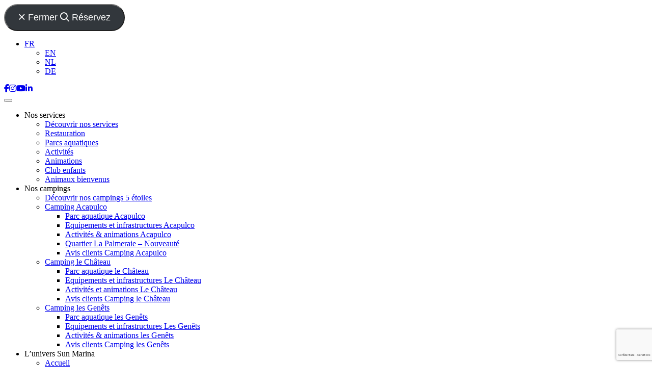

--- FILE ---
content_type: text/html; charset=UTF-8
request_url: https://www.sunmarina.com/mentions-legales/
body_size: 21961
content:

<!DOCTYPE html>
<html lang="fr-FR"
>

<head>
  <meta charset="UTF-8">
  <link rel="pingback" href="https://www.sunmarina.com/xmlrpc.php">
  <meta http-equiv="X-UA-Compatible" content="IE=edge">
  <meta name="viewport" content="width=device-width, initial-scale=1.0">
  <script
  src="https://code.jquery.com/jquery-3.7.1.slim.min.js"
  integrity="sha256-kmHvs0B+OpCW5GVHUNjv9rOmY0IvSIRcf7zGUDTDQM8="
  crossorigin="anonymous" data-rocket-defer defer></script>
  <link data-minify="1" href="https://www.sunmarina.com/wp-content/cache/min/1/npm/select2@4.1.0-rc.0/dist/css/select2.min.css?ver=1767611566" rel="stylesheet" />
  <script src="https://cdn.jsdelivr.net/npm/select2@4.1.0-rc.0/dist/js/select2.min.js" data-rocket-defer defer></script>
  <meta name='robots' content='index, follow, max-image-preview:large, max-snippet:-1, max-video-preview:-1' />
	<style>img:is([sizes="auto" i], [sizes^="auto," i]) { contain-intrinsic-size: 3000px 1500px }</style>
	<link rel="alternate" hreflang="fr" href="https://www.sunmarina.com/mentions-legales/" />
<link rel="alternate" hreflang="en" href="https://www.sunmarina.com/en/legal-notice/" />
<link rel="alternate" hreflang="nl" href="https://www.sunmarina.com/nl/wettelijke-kennisgeving/" />
<link rel="alternate" hreflang="de" href="https://www.sunmarina.com/de/rechtliche-hinweise/" />
<link rel="alternate" hreflang="x-default" href="https://www.sunmarina.com/mentions-legales/" />
<script>var wpml_current_language_for_axeptio = "fr";</script>    <!-- Google Tag Manager -->
    <script>
        (function(w, d, s, l, i) {
            w[l] = w[l] || [];
            w[l].push({
                'gtm.start': new Date().getTime(),
                event: 'gtm.js'
            });
            var f = d.getElementsByTagName(s)[0],
                j = d.createElement(s),
                dl = l != 'dataLayer' ? '&l=' + l : '';
            j.async = true;
            j.src =
                'https://www.googletagmanager.com/gtm.js?id=' + i + dl;
            f.parentNode.insertBefore(j, f);
        })(window, document, 'script', 'dataLayer', 'GTM-KR24J83');
    </script>
    <!-- End Google Tag Manager -->
	<!-- This site is optimized with the Yoast SEO plugin v24.4 - https://yoast.com/wordpress/plugins/seo/ -->
	<title>Mentions légales | Campings Sun Marina</title>
	<meta name="description" content="Mentions légales du groupe de Campings Sun Marina en Vendée. Préparez votre séjour dans l&#039;un de nos campings 5 étoiles." />
	<link rel="canonical" href="https://www.sunmarina.com/mentions-legales/" />
	<meta property="og:locale" content="fr_FR" />
	<meta property="og:type" content="article" />
	<meta property="og:title" content="Mentions légales | Campings Sun Marina" />
	<meta property="og:description" content="Mentions légales du groupe de Campings Sun Marina en Vendée. Préparez votre séjour dans l&#039;un de nos campings 5 étoiles." />
	<meta property="og:url" content="https://www.sunmarina.com/mentions-legales/" />
	<meta property="og:site_name" content="Sun Marina" />
	<meta property="article:publisher" content="https://www.facebook.com/Camping.SunMarina/" />
	<meta property="article:modified_time" content="2025-07-07T11:18:04+00:00" />
	<meta name="twitter:card" content="summary_large_image" />
	<meta name="twitter:label1" content="Durée de lecture estimée" />
	<meta name="twitter:data1" content="3 minutes" />
	<script type="application/ld+json" class="yoast-schema-graph">{"@context":"https://schema.org","@graph":[{"@type":"WebPage","@id":"https://www.sunmarina.com/mentions-legales/","url":"https://www.sunmarina.com/mentions-legales/","name":"Mentions légales | Campings Sun Marina","isPartOf":{"@id":"https://www.sunmarina.com/#website"},"datePublished":"2024-03-05T15:41:01+00:00","dateModified":"2025-07-07T11:18:04+00:00","description":"Mentions légales du groupe de Campings Sun Marina en Vendée. Préparez votre séjour dans l'un de nos campings 5 étoiles.","breadcrumb":{"@id":"https://www.sunmarina.com/mentions-legales/#breadcrumb"},"inLanguage":"fr-FR","potentialAction":[{"@type":"ReadAction","target":["https://www.sunmarina.com/mentions-legales/"]}]},{"@type":"BreadcrumbList","@id":"https://www.sunmarina.com/mentions-legales/#breadcrumb","itemListElement":[{"@type":"ListItem","position":1,"name":"Sun Marina : Campings Vendée","item":"https://www.sunmarina.com/"},{"@type":"ListItem","position":2,"name":"Mentions légales"}]},{"@type":"WebSite","@id":"https://www.sunmarina.com/#website","url":"https://www.sunmarina.com/","name":"Sun Marina","description":"Campings 5 étoiles en Vendée","potentialAction":[{"@type":"SearchAction","target":{"@type":"EntryPoint","urlTemplate":"https://www.sunmarina.com/?s={search_term_string}"},"query-input":{"@type":"PropertyValueSpecification","valueRequired":true,"valueName":"search_term_string"}}],"inLanguage":"fr-FR"}]}</script>
	<!-- / Yoast SEO plugin. -->


<link rel='dns-prefetch' href='//cdn.jsdelivr.net' />
<link rel='dns-prefetch' href='//kit.fontawesome.com' />
<link rel='dns-prefetch' href='//cdnjs.cloudflare.com' />
<link rel='dns-prefetch' href='//unpkg.com' />
<link rel='dns-prefetch' href='//www.google.com' />

<link rel='stylesheet' id='sbi_styles-css' href='https://www.sunmarina.com/wp-content/plugins/instagram-feed/css/sbi-styles.min.css?ver=6.6.1' type='text/css' media='all' />
<link rel='stylesheet' id='wp-block-library-css' href='https://www.sunmarina.com/wp-includes/css/dist/block-library/style.min.css?ver=6.7.1' type='text/css' media='all' />
<style id='wp-block-library-theme-inline-css' type='text/css'>
.wp-block-audio :where(figcaption){color:#555;font-size:13px;text-align:center}.is-dark-theme .wp-block-audio :where(figcaption){color:#ffffffa6}.wp-block-audio{margin:0 0 1em}.wp-block-code{border:1px solid #ccc;border-radius:4px;font-family:Menlo,Consolas,monaco,monospace;padding:.8em 1em}.wp-block-embed :where(figcaption){color:#555;font-size:13px;text-align:center}.is-dark-theme .wp-block-embed :where(figcaption){color:#ffffffa6}.wp-block-embed{margin:0 0 1em}.blocks-gallery-caption{color:#555;font-size:13px;text-align:center}.is-dark-theme .blocks-gallery-caption{color:#ffffffa6}:root :where(.wp-block-image figcaption){color:#555;font-size:13px;text-align:center}.is-dark-theme :root :where(.wp-block-image figcaption){color:#ffffffa6}.wp-block-image{margin:0 0 1em}.wp-block-pullquote{border-bottom:4px solid;border-top:4px solid;color:currentColor;margin-bottom:1.75em}.wp-block-pullquote cite,.wp-block-pullquote footer,.wp-block-pullquote__citation{color:currentColor;font-size:.8125em;font-style:normal;text-transform:uppercase}.wp-block-quote{border-left:.25em solid;margin:0 0 1.75em;padding-left:1em}.wp-block-quote cite,.wp-block-quote footer{color:currentColor;font-size:.8125em;font-style:normal;position:relative}.wp-block-quote:where(.has-text-align-right){border-left:none;border-right:.25em solid;padding-left:0;padding-right:1em}.wp-block-quote:where(.has-text-align-center){border:none;padding-left:0}.wp-block-quote.is-large,.wp-block-quote.is-style-large,.wp-block-quote:where(.is-style-plain){border:none}.wp-block-search .wp-block-search__label{font-weight:700}.wp-block-search__button{border:1px solid #ccc;padding:.375em .625em}:where(.wp-block-group.has-background){padding:1.25em 2.375em}.wp-block-separator.has-css-opacity{opacity:.4}.wp-block-separator{border:none;border-bottom:2px solid;margin-left:auto;margin-right:auto}.wp-block-separator.has-alpha-channel-opacity{opacity:1}.wp-block-separator:not(.is-style-wide):not(.is-style-dots){width:100px}.wp-block-separator.has-background:not(.is-style-dots){border-bottom:none;height:1px}.wp-block-separator.has-background:not(.is-style-wide):not(.is-style-dots){height:2px}.wp-block-table{margin:0 0 1em}.wp-block-table td,.wp-block-table th{word-break:normal}.wp-block-table :where(figcaption){color:#555;font-size:13px;text-align:center}.is-dark-theme .wp-block-table :where(figcaption){color:#ffffffa6}.wp-block-video :where(figcaption){color:#555;font-size:13px;text-align:center}.is-dark-theme .wp-block-video :where(figcaption){color:#ffffffa6}.wp-block-video{margin:0 0 1em}:root :where(.wp-block-template-part.has-background){margin-bottom:0;margin-top:0;padding:1.25em 2.375em}
</style>
<style id='plune-blocks-carousel-style-inline-css' type='text/css'>
.wp-block-plune-blocks-carousel .slide{height:0;padding-bottom:65%;position:relative;width:100%}.wp-block-plune-blocks-carousel .slide img{border-radius:2.25rem;display:block;height:100%;inset:0;-o-object-fit:cover;object-fit:cover;position:absolute;width:100%}.wp-block-plune-blocks-carousel.format-panoramic .slide{padding-bottom:30%}.wp-block-plune-blocks-carousel.format-16-9 .slide{padding-bottom:45%}.wp-block-plune-blocks-carousel.format-portrait .slide{padding-bottom:140%}.wp-block-plune-blocks-carousel.format-square .slide{padding-bottom:100%}@media(max-width:768px){.wp-block-plune-blocks-carousel[class*=format-] .slide{padding-bottom:54%}}.wp-block-plune-blocks-carousel .owl-theme .owl-dots{margin-top:1.5rem!important}.wp-block-plune-blocks-carousel .owl-theme .owl-dots .owl-dot span{background-color:#d4c3b5;border:1px solid #fff;-webkit-box-shadow:0 0 10px rgba(0,0,0,.25);box-shadow:0 0 10px rgba(0,0,0,.25);height:11px;margin:5px;-webkit-transition:all .15s ease;transition:all .15s ease;width:11px}.wp-block-plune-blocks-carousel .owl-theme .owl-dots .owl-dot:hover span{background-color:#9c9c9c}.wp-block-plune-blocks-carousel .owl-theme .owl-dots .owl-dot.active span{background-color:#40210a}.wp-block-plune-blocks-carousel .owl-theme .owl-nav{width:-webkit-max-content;width:-moz-max-content;width:max-content}.wp-block-plune-blocks-carousel .owl-theme .owl-nav [class*=owl-]{border-radius:50%;bottom:4px;color:#fff;display:block;font-size:14px;height:28px;line-height:1;margin:3px;position:absolute;text-shadow:1px 1px 2px #000,0 0 1em #000,0 0 .2em #000;-webkit-transition:all .2s ease;transition:all .2s ease;width:28px}.wp-block-plune-blocks-carousel .owl-theme .owl-nav [class*=owl-].owl-prev{left:4px}.wp-block-plune-blocks-carousel .owl-theme .owl-nav [class*=owl-].owl-next{right:4px}.wp-block-plune-blocks-carousel .owl-theme .owl-nav [class*=owl-]:hover{background-color:hsla(0,0%,100%,.55);color:#666;text-shadow:none}.wp-block-plune-blocks-carousel .owl-theme .owl-nav [class*=owl-]:active{background-color:hsla(0,0%,100%,.85);color:#000;text-shadow:none}

</style>
<style id='plune-blocks-gallery-style-inline-css' type='text/css'>
body{--wp--style--global--wide-size:1464px}.wp-block-plune-blocks-gallery{overflow-x:hidden}@media(max-width:1470px){.wp-block-plune-blocks-gallery.alignfull{padding:0 15px!important}}.wp-block-plune-blocks-gallery__group{-webkit-box-pack:center;-ms-flex-pack:center;display:-webkit-box;display:-ms-flexbox;display:flex;-ms-flex-wrap:wrap;flex-wrap:wrap;gap:15px;justify-content:center;margin-bottom:15px}.wp-block-plune-blocks-gallery__group:last-child{margin-bottom:0}@media(min-width:992px){.wp-block-plune-blocks-gallery__group{-webkit-box-pack:start;-ms-flex-pack:start;justify-content:flex-start}.wp-block-plune-blocks-gallery__group:nth-child(odd){-webkit-box-pack:end;-ms-flex-pack:end;justify-content:flex-end}}@media(min-width:992px){.wp-block-plune-blocks-gallery__group{gap:1.6470588235rem;margin-bottom:1.6470588235rem}}@media(min-width:1620px){.wp-block-plune-blocks-gallery__group{gap:2.3529411765rem;margin-bottom:2.3529411765rem}}.wp-block-plune-blocks-gallery__image,.wp-block-plune-blocks-gallery__image-decor{border-radius:.75rem;display:block;height:calc(31.25vw - 32px);max-height:200px;max-width:320px;overflow:hidden;width:calc(50vw - 32px)}@media(min-width:768px){.wp-block-plune-blocks-gallery__image,.wp-block-plune-blocks-gallery__image-decor{height:85px;width:136px}}@media(min-width:992px){.wp-block-plune-blocks-gallery__image,.wp-block-plune-blocks-gallery__image-decor{height:calc(12.5vw - 40px);width:calc(18vw - 40px)}}.wp-block-plune-blocks-gallery__image{-o-object-fit:cover;object-fit:cover}.wp-block-plune-blocks-gallery__image-decor{background:url(/wp-content/themes/plune/inc/theme-blocks/build/gallery/../images/image-decor.2f5dd5b7.png);display:none;width:calc(14vw - 40px)}@media(min-width:992px){.wp-block-plune-blocks-gallery__image-decor{display:block}}@media(min-width:1400px){.wp-block-plune-blocks-gallery__image-decor{width:calc(17vw - 40px)}}

</style>
<style id='plune-blocks-double-title-style-inline-css' type='text/css'>
body{--wp--style--global--wide-size:1464px}.wp-block-plune-blocks-double-title{color:var(--camping-blue,#49b8bc);display:block!important;font-family:Barlow Condensed,sans-serif;font-size:2.75rem;font-weight:600;line-height:1.1;margin-bottom:.25em;margin-top:.25em;text-align:left;text-transform:uppercase}.wp-block-plune-blocks-double-title:after,.wp-block-plune-blocks-double-title:before{display:none}@media(min-width:576px){.wp-block-plune-blocks-double-title{font-size:3.5rem}}@media(min-width:992px){.wp-block-plune-blocks-double-title{font-size:4.5rem}}.wp-block-plune-blocks-double-title .bottom,.wp-block-plune-blocks-double-title .top{display:block}.wp-block-plune-blocks-double-title .bottom{font-size:.55em;margin-top:.15em}@media(min-width:1400px){.wp-block-plune-blocks-double-title .bottom{font-size:48px;margin-top:0}}@media(min-width:576px){.wp-block-plune-blocks-double-title.text-align-center{text-align:center}.wp-block-plune-blocks-double-title.text-align-right{text-align:right}}@media(max-width:calc(576px - 1px)){.wp-block-plune-blocks-double-title.text-align-center-mobile{text-align:center}.wp-block-plune-blocks-double-title.text-align-right-mobile{text-align:right}}.wp-block-plune-blocks-double-title.is-style-white{color:#fff;text-shadow:0 4px 10px #333}

</style>
<style id='plune-blocks-picto-style-inline-css' type='text/css'>
body{--wp--style--global--wide-size:1464px}.wp-block-plune-blocks-picto{display:inline-block;max-width:10rem;position:relative;text-align:center}@media(max-width:calc(576px - 1px)){.wp-block-plune-blocks-picto{max-width:8rem}}.wp-block-plune-blocks-picto__icon{-webkit-box-pack:center;-ms-flex-pack:center;-webkit-box-align:center;-ms-flex-align:center;align-items:center;background-color:var(--picto-color);border-radius:50%;display:-webkit-box;display:-ms-flexbox;display:flex;height:4.1176470588rem;justify-content:center;margin-bottom:.5rem;margin-left:auto;margin-right:auto;width:4.1176470588rem}@media(min-width:576px){.wp-block-plune-blocks-picto__icon{height:4.7058823529rem;width:4.7058823529rem}}.wp-block-plune-blocks-picto__icon svg{height:60%;width:60%}.wp-block-plune-blocks-picto__icon--icon-full svg{height:100%;width:100%}.wp-block-plune-blocks-picto__number{background-color:#fff;border:1px solid var(--picto-color);border-radius:50%;color:var(--picto-color);font-size:14px;font-weight:600;height:20px;position:absolute;right:-4px;top:-4px;width:20px}.wp-block-plune-blocks-picto.is-style-small{max-width:15rem}.wp-block-plune-blocks-picto.is-style-small .wp-block-plune-blocks-picto__icon{border-width:1px;height:3.2352941176rem;width:3.2352941176rem}

</style>
<style id='plune-blocks-configure-stay-style-inline-css' type='text/css'>
body{--wp--style--global--wide-size:1464px}.wp-block-plune-blocks-configure-stay{color:#fff;font-family:Barlow Condensed,sans-serif;font-weight:600;max-width:490px}@media(min-width:800px){.wp-block-plune-blocks-configure-stay{margin-left:auto}}@media(max-width:calc(1200px - 1px)){.wp-block-plune-blocks-configure-stay{margin-right:auto}}.wp-block-plune-blocks-configure-stay .style-heading,.wp-block-plune-blocks-configure-stay .type-heading,.wp-block-plune-blocks-configure-stay .who-heading{-webkit-box-orient:horizontal;-webkit-box-direction:normal;-webkit-box-align:baseline;-ms-flex-align:baseline;align-items:baseline;display:-webkit-box;display:-ms-flexbox;display:flex;-ms-flex-direction:row;flex-direction:row;-ms-flex-wrap:wrap;flex-wrap:wrap;text-transform:uppercase}.wp-block-plune-blocks-configure-stay .style-heading:after,.wp-block-plune-blocks-configure-stay .type-heading:after,.wp-block-plune-blocks-configure-stay .who-heading:after{-webkit-box-flex:1;content:"";-ms-flex:1;flex:1;height:1px;margin-left:18px;position:relative}.wp-block-plune-blocks-configure-stay .main-heading,.wp-block-plune-blocks-configure-stay .style-heading,.wp-block-plune-blocks-configure-stay .type-heading,.wp-block-plune-blocks-configure-stay .who-heading,.wp-block-plune-blocks-configure-stay h2,.wp-block-plune-blocks-configure-stay h3{color:#fff!important;margin-bottom:.5em}.wp-block-plune-blocks-configure-stay .main-heading:before,.wp-block-plune-blocks-configure-stay .style-heading:before,.wp-block-plune-blocks-configure-stay .type-heading:before,.wp-block-plune-blocks-configure-stay .who-heading:before,.wp-block-plune-blocks-configure-stay h2:before,.wp-block-plune-blocks-configure-stay h3:before{display:none}.wp-block-plune-blocks-configure-stay .main-heading,.wp-block-plune-blocks-configure-stay h2{font-size:2.1rem}@media(min-width:576px){.wp-block-plune-blocks-configure-stay .main-heading,.wp-block-plune-blocks-configure-stay h2{font-size:2.65rem}}.wp-block-plune-blocks-configure-stay .main-heading:after,.wp-block-plune-blocks-configure-stay h2:after{display:none}.wp-block-plune-blocks-configure-stay .style-heading,.wp-block-plune-blocks-configure-stay .type-heading,.wp-block-plune-blocks-configure-stay .who-heading,.wp-block-plune-blocks-configure-stay h3{font-size:1.75rem}@media(min-width:576px){.wp-block-plune-blocks-configure-stay .style-heading,.wp-block-plune-blocks-configure-stay .type-heading,.wp-block-plune-blocks-configure-stay .who-heading,.wp-block-plune-blocks-configure-stay h3{font-size:2rem}}.wp-block-plune-blocks-configure-stay .style-heading:after,.wp-block-plune-blocks-configure-stay .type-heading:after,.wp-block-plune-blocks-configure-stay .who-heading:after,.wp-block-plune-blocks-configure-stay h3:after{background-color:#fff}.wp-block-plune-blocks-configure-stay .criteria-group{-webkit-box-pack:justify;-ms-flex-pack:justify;display:-webkit-box;display:-ms-flexbox;display:flex;-ms-flex-wrap:wrap;flex-wrap:wrap;justify-content:space-between;margin-bottom:.5rem}.wp-block-plune-blocks-configure-stay .criteria-group--last{margin-bottom:1.25rem}.wp-block-plune-blocks-configure-stay .criteria{-webkit-box-orient:vertical;-webkit-box-direction:normal;-webkit-box-align:center;-ms-flex-align:center;align-items:center;display:-webkit-box;display:-ms-flexbox;display:flex;-ms-flex-direction:column;flex-direction:column;margin-bottom:.5rem;max-width:25%}.wp-block-plune-blocks-configure-stay .criteria__icon{cursor:pointer;margin-bottom:.25rem}.wp-block-plune-blocks-configure-stay .criteria__icon svg{border-radius:50%;height:4.4rem;-webkit-transition:all .2s ease;transition:all .2s ease;width:4.4rem}.wp-block-plune-blocks-configure-stay .criteria:hover svg{background-color:rgba(73,184,188,.5)}.wp-block-plune-blocks-configure-stay .criteria--selected svg,.wp-block-plune-blocks-configure-stay .criteria--selected:hover svg{background-color:#49b8bc}.wp-block-plune-blocks-configure-stay .criteria__label{cursor:pointer;font-size:1rem;text-align:center;text-transform:uppercase}.wp-block-plune-blocks-configure-stay .criteria:first-child{position:relative}.wp-block-plune-blocks-configure-stay .criteria:first-child .criteria__label{bottom:0;left:-40%;position:absolute;width:180%}.wp-block-plune-blocks-configure-stay .wp-block-buttons{margin-top:2rem}.wp-block-plune-blocks-configure-stay .wp-block-button__link{-webkit-animation:zoomIn .25s ease forwards;animation:zoomIn .25s ease forwards}.wp-block-plune-blocks-configure-stay .wp-block-button__link--disabled{-webkit-animation:none;animation:none;cursor:not-allowed;opacity:.4}@-webkit-keyframes zoomIn{0%{-webkit-transform:scale(1);transform:scale(1)}40%{-webkit-transform:scale(.9);transform:scale(.9)}to{-webkit-transform:scale(1);transform:scale(1)}}@keyframes zoomIn{0%{-webkit-transform:scale(1);transform:scale(1)}40%{-webkit-transform:scale(.9);transform:scale(.9)}to{-webkit-transform:scale(1);transform:scale(1)}}

</style>
<style id='plune-blocks-entry-style-inline-css' type='text/css'>
.wp-block-plune-blocks-entry{padding:0!important}

</style>
<style id='plune-blocks-filter-pictures-style-inline-css' type='text/css'>
.hide{display:none}.inactive{width:0}.wp-block-plune-blocks-gallery__group a:has(.inactive){display:none}.filters{-webkit-box-align:center;-ms-flex-align:center;-webkit-box-pack:center;-ms-flex-pack:center;align-items:center;display:-webkit-box;display:-ms-flexbox;display:flex;-ms-flex-wrap:wrap;flex-wrap:wrap;gap:1rem;justify-content:center;margin:3rem 1rem}.filters button{background:#fff;border:2px solid #49b8bc!important;border-radius:25px;-webkit-box-shadow:0 2px 8px rgba(51,51,51,.25);box-shadow:0 2px 8px rgba(51,51,51,.25);color:#49b8bc;cursor:pointer;font-family:Barlow Condensed,sans-serif;font-size:18px;font-weight:500;padding:.5rem!important}.filters button:hover{background-color:coral!important;border-color:coral!important;color:#fff}.filters button.active{background-color:#49b8bc;color:#fff}

</style>
<style id='classic-theme-styles-inline-css' type='text/css'>
/*! This file is auto-generated */
.wp-block-button__link{color:#fff;background-color:#32373c;border-radius:9999px;box-shadow:none;text-decoration:none;padding:calc(.667em + 2px) calc(1.333em + 2px);font-size:1.125em}.wp-block-file__button{background:#32373c;color:#fff;text-decoration:none}
</style>
<style id='global-styles-inline-css' type='text/css'>
:root{--wp--preset--aspect-ratio--square: 1;--wp--preset--aspect-ratio--4-3: 4/3;--wp--preset--aspect-ratio--3-4: 3/4;--wp--preset--aspect-ratio--3-2: 3/2;--wp--preset--aspect-ratio--2-3: 2/3;--wp--preset--aspect-ratio--16-9: 16/9;--wp--preset--aspect-ratio--9-16: 9/16;--wp--preset--color--black: #333333;--wp--preset--color--cyan-bluish-gray: #abb8c3;--wp--preset--color--white: #ffffff;--wp--preset--color--pale-pink: #f78da7;--wp--preset--color--vivid-red: #cf2e2e;--wp--preset--color--luminous-vivid-orange: #ff6900;--wp--preset--color--luminous-vivid-amber: #fcb900;--wp--preset--color--light-green-cyan: #7bdcb5;--wp--preset--color--vivid-green-cyan: #00d084;--wp--preset--color--pale-cyan-blue: #8ed1fc;--wp--preset--color--vivid-cyan-blue: #0693e3;--wp--preset--color--vivid-purple: #9b51e0;--wp--preset--color--orange: #ff7f50;--wp--preset--color--blue: #49b8bc;--wp--preset--color--blue-acapulco: #62a6c9;--wp--preset--color--blue-genets: #72c094;--wp--preset--color--blue-chateau: #ab80cc;--wp--preset--color--grey: #f7f7f7;--wp--preset--color--dark-grey: #666666;--wp--preset--gradient--vivid-cyan-blue-to-vivid-purple: linear-gradient(135deg,rgba(6,147,227,1) 0%,rgb(155,81,224) 100%);--wp--preset--gradient--light-green-cyan-to-vivid-green-cyan: linear-gradient(135deg,rgb(122,220,180) 0%,rgb(0,208,130) 100%);--wp--preset--gradient--luminous-vivid-amber-to-luminous-vivid-orange: linear-gradient(135deg,rgba(252,185,0,1) 0%,rgba(255,105,0,1) 100%);--wp--preset--gradient--luminous-vivid-orange-to-vivid-red: linear-gradient(135deg,rgba(255,105,0,1) 0%,rgb(207,46,46) 100%);--wp--preset--gradient--very-light-gray-to-cyan-bluish-gray: linear-gradient(135deg,rgb(238,238,238) 0%,rgb(169,184,195) 100%);--wp--preset--gradient--cool-to-warm-spectrum: linear-gradient(135deg,rgb(74,234,220) 0%,rgb(151,120,209) 20%,rgb(207,42,186) 40%,rgb(238,44,130) 60%,rgb(251,105,98) 80%,rgb(254,248,76) 100%);--wp--preset--gradient--blush-light-purple: linear-gradient(135deg,rgb(255,206,236) 0%,rgb(152,150,240) 100%);--wp--preset--gradient--blush-bordeaux: linear-gradient(135deg,rgb(254,205,165) 0%,rgb(254,45,45) 50%,rgb(107,0,62) 100%);--wp--preset--gradient--luminous-dusk: linear-gradient(135deg,rgb(255,203,112) 0%,rgb(199,81,192) 50%,rgb(65,88,208) 100%);--wp--preset--gradient--pale-ocean: linear-gradient(135deg,rgb(255,245,203) 0%,rgb(182,227,212) 50%,rgb(51,167,181) 100%);--wp--preset--gradient--electric-grass: linear-gradient(135deg,rgb(202,248,128) 0%,rgb(113,206,126) 100%);--wp--preset--gradient--midnight: linear-gradient(135deg,rgb(2,3,129) 0%,rgb(40,116,252) 100%);--wp--preset--font-size--small: 13px;--wp--preset--font-size--medium: 20px;--wp--preset--font-size--large: 36px;--wp--preset--font-size--x-large: 42px;--wp--preset--spacing--20: 0.44rem;--wp--preset--spacing--30: 0.67rem;--wp--preset--spacing--40: 1rem;--wp--preset--spacing--50: 1.5rem;--wp--preset--spacing--60: 2.25rem;--wp--preset--spacing--70: 3.38rem;--wp--preset--spacing--80: 5.06rem;--wp--preset--shadow--natural: 6px 6px 9px rgba(0, 0, 0, 0.2);--wp--preset--shadow--deep: 12px 12px 50px rgba(0, 0, 0, 0.4);--wp--preset--shadow--sharp: 6px 6px 0px rgba(0, 0, 0, 0.2);--wp--preset--shadow--outlined: 6px 6px 0px -3px rgba(255, 255, 255, 1), 6px 6px rgba(0, 0, 0, 1);--wp--preset--shadow--crisp: 6px 6px 0px rgba(0, 0, 0, 1);}:where(.is-layout-flex){gap: 0.5em;}:where(.is-layout-grid){gap: 0.5em;}body .is-layout-flex{display: flex;}.is-layout-flex{flex-wrap: wrap;align-items: center;}.is-layout-flex > :is(*, div){margin: 0;}body .is-layout-grid{display: grid;}.is-layout-grid > :is(*, div){margin: 0;}:where(.wp-block-columns.is-layout-flex){gap: 2em;}:where(.wp-block-columns.is-layout-grid){gap: 2em;}:where(.wp-block-post-template.is-layout-flex){gap: 1.25em;}:where(.wp-block-post-template.is-layout-grid){gap: 1.25em;}.has-black-color{color: var(--wp--preset--color--black) !important;}.has-cyan-bluish-gray-color{color: var(--wp--preset--color--cyan-bluish-gray) !important;}.has-white-color{color: var(--wp--preset--color--white) !important;}.has-pale-pink-color{color: var(--wp--preset--color--pale-pink) !important;}.has-vivid-red-color{color: var(--wp--preset--color--vivid-red) !important;}.has-luminous-vivid-orange-color{color: var(--wp--preset--color--luminous-vivid-orange) !important;}.has-luminous-vivid-amber-color{color: var(--wp--preset--color--luminous-vivid-amber) !important;}.has-light-green-cyan-color{color: var(--wp--preset--color--light-green-cyan) !important;}.has-vivid-green-cyan-color{color: var(--wp--preset--color--vivid-green-cyan) !important;}.has-pale-cyan-blue-color{color: var(--wp--preset--color--pale-cyan-blue) !important;}.has-vivid-cyan-blue-color{color: var(--wp--preset--color--vivid-cyan-blue) !important;}.has-vivid-purple-color{color: var(--wp--preset--color--vivid-purple) !important;}.has-black-background-color{background-color: var(--wp--preset--color--black) !important;}.has-cyan-bluish-gray-background-color{background-color: var(--wp--preset--color--cyan-bluish-gray) !important;}.has-white-background-color{background-color: var(--wp--preset--color--white) !important;}.has-pale-pink-background-color{background-color: var(--wp--preset--color--pale-pink) !important;}.has-vivid-red-background-color{background-color: var(--wp--preset--color--vivid-red) !important;}.has-luminous-vivid-orange-background-color{background-color: var(--wp--preset--color--luminous-vivid-orange) !important;}.has-luminous-vivid-amber-background-color{background-color: var(--wp--preset--color--luminous-vivid-amber) !important;}.has-light-green-cyan-background-color{background-color: var(--wp--preset--color--light-green-cyan) !important;}.has-vivid-green-cyan-background-color{background-color: var(--wp--preset--color--vivid-green-cyan) !important;}.has-pale-cyan-blue-background-color{background-color: var(--wp--preset--color--pale-cyan-blue) !important;}.has-vivid-cyan-blue-background-color{background-color: var(--wp--preset--color--vivid-cyan-blue) !important;}.has-vivid-purple-background-color{background-color: var(--wp--preset--color--vivid-purple) !important;}.has-black-border-color{border-color: var(--wp--preset--color--black) !important;}.has-cyan-bluish-gray-border-color{border-color: var(--wp--preset--color--cyan-bluish-gray) !important;}.has-white-border-color{border-color: var(--wp--preset--color--white) !important;}.has-pale-pink-border-color{border-color: var(--wp--preset--color--pale-pink) !important;}.has-vivid-red-border-color{border-color: var(--wp--preset--color--vivid-red) !important;}.has-luminous-vivid-orange-border-color{border-color: var(--wp--preset--color--luminous-vivid-orange) !important;}.has-luminous-vivid-amber-border-color{border-color: var(--wp--preset--color--luminous-vivid-amber) !important;}.has-light-green-cyan-border-color{border-color: var(--wp--preset--color--light-green-cyan) !important;}.has-vivid-green-cyan-border-color{border-color: var(--wp--preset--color--vivid-green-cyan) !important;}.has-pale-cyan-blue-border-color{border-color: var(--wp--preset--color--pale-cyan-blue) !important;}.has-vivid-cyan-blue-border-color{border-color: var(--wp--preset--color--vivid-cyan-blue) !important;}.has-vivid-purple-border-color{border-color: var(--wp--preset--color--vivid-purple) !important;}.has-vivid-cyan-blue-to-vivid-purple-gradient-background{background: var(--wp--preset--gradient--vivid-cyan-blue-to-vivid-purple) !important;}.has-light-green-cyan-to-vivid-green-cyan-gradient-background{background: var(--wp--preset--gradient--light-green-cyan-to-vivid-green-cyan) !important;}.has-luminous-vivid-amber-to-luminous-vivid-orange-gradient-background{background: var(--wp--preset--gradient--luminous-vivid-amber-to-luminous-vivid-orange) !important;}.has-luminous-vivid-orange-to-vivid-red-gradient-background{background: var(--wp--preset--gradient--luminous-vivid-orange-to-vivid-red) !important;}.has-very-light-gray-to-cyan-bluish-gray-gradient-background{background: var(--wp--preset--gradient--very-light-gray-to-cyan-bluish-gray) !important;}.has-cool-to-warm-spectrum-gradient-background{background: var(--wp--preset--gradient--cool-to-warm-spectrum) !important;}.has-blush-light-purple-gradient-background{background: var(--wp--preset--gradient--blush-light-purple) !important;}.has-blush-bordeaux-gradient-background{background: var(--wp--preset--gradient--blush-bordeaux) !important;}.has-luminous-dusk-gradient-background{background: var(--wp--preset--gradient--luminous-dusk) !important;}.has-pale-ocean-gradient-background{background: var(--wp--preset--gradient--pale-ocean) !important;}.has-electric-grass-gradient-background{background: var(--wp--preset--gradient--electric-grass) !important;}.has-midnight-gradient-background{background: var(--wp--preset--gradient--midnight) !important;}.has-small-font-size{font-size: var(--wp--preset--font-size--small) !important;}.has-medium-font-size{font-size: var(--wp--preset--font-size--medium) !important;}.has-large-font-size{font-size: var(--wp--preset--font-size--large) !important;}.has-x-large-font-size{font-size: var(--wp--preset--font-size--x-large) !important;}
:where(.wp-block-post-template.is-layout-flex){gap: 1.25em;}:where(.wp-block-post-template.is-layout-grid){gap: 1.25em;}
:where(.wp-block-columns.is-layout-flex){gap: 2em;}:where(.wp-block-columns.is-layout-grid){gap: 2em;}
:root :where(.wp-block-pullquote){font-size: 1.5em;line-height: 1.6;}
</style>
<link data-minify="1" rel='stylesheet' id='wpml-blocks-css' href='https://www.sunmarina.com/wp-content/cache/min/1/wp-content/plugins/sitepress-multilingual-cms/dist/css/blocks/styles.css?ver=1767611566' type='text/css' media='all' />
<link data-minify="1" rel='stylesheet' id='flatpickr-css' href='https://www.sunmarina.com/wp-content/cache/min/1/npm/flatpickr/dist/flatpickr.min.css?ver=1767611566' type='text/css' media='all' />
<link data-minify="1" rel='stylesheet' id='owl-carousel-css' href='https://www.sunmarina.com/wp-content/cache/min/1/ajax/libs/OwlCarousel2/2.3.4/assets/owl.carousel.min.css?ver=1767611566' type='text/css' media='all' />
<link data-minify="1" rel='stylesheet' id='owl-carousel-theme-default-css' href='https://www.sunmarina.com/wp-content/cache/min/1/ajax/libs/OwlCarousel2/2.3.4/assets/owl.carousel.min.css?ver=1767611566' type='text/css' media='all' />
<link data-minify="1" rel='stylesheet' id='fancybox-css' href='https://www.sunmarina.com/wp-content/cache/min/1/gh/fancyapps/fancybox@3.5.7/dist/jquery.fancybox.min.css?ver=1767611566' type='text/css' media='all' />
<link data-minify="1" rel='stylesheet' id='tippy-scale-subtle-css' href='https://www.sunmarina.com/wp-content/cache/min/1/tippy.js@6.3.7/animations/scale-subtle.css?ver=1767611567' type='text/css' media='all' />
<link data-minify="1" rel='stylesheet' id='plune-gammes-comparateur-css' href='https://www.sunmarina.com/wp-content/cache/min/1/wp-content/plugins/plune-gammes-comparateur/assets/css/app.css?ver=1767611567' type='text/css' media='all' />
<link data-minify="1" rel='stylesheet' id='plune-nl-css' href='https://www.sunmarina.com/wp-content/cache/min/1/wp-content/plugins/plune-newsltr/assets/css/app.css?ver=1767611567' type='text/css' media='all' />
<link data-minify="1" rel='stylesheet' id='plune-toolbar-css' href='https://www.sunmarina.com/wp-content/cache/min/1/wp-content/plugins/plune-toolbar/assets/css/app.css?ver=1767611567' type='text/css' media='all' />
<link rel='stylesheet' id='wpml-legacy-dropdown-click-0-css' href='https://www.sunmarina.com/wp-content/plugins/sitepress-multilingual-cms/templates/language-switchers/legacy-dropdown-click/style.min.css?ver=1' type='text/css' media='all' />
<link data-minify="1" rel='stylesheet' id='plune-fancybox-css' href='https://www.sunmarina.com/wp-content/cache/min/1/npm/@fancyapps/ui@4.0/dist/fancybox.css?ver=1767611567' type='text/css' media='all' />
<link data-minify="1" rel='stylesheet' id='main_css-css' href='https://www.sunmarina.com/wp-content/cache/min/1/wp-content/themes/plune/assets/css/app.css?ver=1767611567' type='text/css' media='all' />
<link data-minify="1" rel='stylesheet' id='menu-mobile-style-css' href='https://www.sunmarina.com/wp-content/cache/min/1/wp-content/themes/plune/inc/menus-react-app/build/index.css?ver=1767611567' type='text/css' media='all' />
<link data-minify="1" rel='stylesheet' id='plune-flash-info-css' href='https://www.sunmarina.com/wp-content/cache/min/1/wp-content/plugins/plune-flash-info/assets/css/app.css?ver=1768491004' type='text/css' media='all' />
<link data-minify="1" rel='stylesheet' id='animate-on-scroll-css' href='https://www.sunmarina.com/wp-content/cache/min/1/wp-content/plugins/animations-for-blocks/build/aos.css?ver=1767611567' type='text/css' media='all' />
<script type="text/javascript" id="wpml-cookie-js-extra">
/* <![CDATA[ */
var wpml_cookies = {"wp-wpml_current_language":{"value":"fr","expires":1,"path":"\/"}};
var wpml_cookies = {"wp-wpml_current_language":{"value":"fr","expires":1,"path":"\/"}};
/* ]]> */
</script>
<script type="text/javascript" src="https://www.sunmarina.com/wp-content/plugins/sitepress-multilingual-cms/res/js/cookies/language-cookie.js?ver=4.6.15" id="wpml-cookie-js" defer="defer" data-wp-strategy="defer"></script>
<script type="text/javascript" src="https://www.sunmarina.com/wp-includes/js/jquery/jquery.min.js?ver=3.7.1" id="jquery-core-js" data-rocket-defer defer></script>
<script type="text/javascript" src="https://www.sunmarina.com/wp-includes/js/jquery/jquery-migrate.min.js?ver=3.4.1" id="jquery-migrate-js" data-rocket-defer defer></script>
<script type="text/javascript" src="https://www.sunmarina.com/wp-content/plugins/sitepress-multilingual-cms/templates/language-switchers/legacy-dropdown-click/script.min.js?ver=1" id="wpml-legacy-dropdown-click-0-js" data-rocket-defer defer></script>
<meta name="generator" content="WPML ver:4.6.15 stt:37,1,4,3;" />
<link rel="icon" href="https://www.sunmarina.com/wp-content/uploads/2024/03/favicon.png" sizes="32x32" />
<link rel="icon" href="https://www.sunmarina.com/wp-content/uploads/2024/03/favicon.png" sizes="192x192" />
<link rel="apple-touch-icon" href="https://www.sunmarina.com/wp-content/uploads/2024/03/favicon.png" />
<meta name="msapplication-TileImage" content="https://www.sunmarina.com/wp-content/uploads/2024/03/favicon.png" />
<noscript><style id="rocket-lazyload-nojs-css">.rll-youtube-player, [data-lazy-src]{display:none !important;}</style></noscript><style id="rocket-lazyrender-inline-css">[data-wpr-lazyrender] {content-visibility: auto;}</style><meta name="generator" content="WP Rocket 3.18" data-wpr-features="wpr_defer_js wpr_lazyload_images wpr_lazyload_iframes wpr_automatic_lazy_rendering wpr_minify_css wpr_desktop wpr_preload_links" /></head>

<body class="privacy-policy page-template-default page page-id-5" itemtype="https://schema.org/WebPage">

      <!-- Google Tag Manager (noscript) -->
    <noscript><iframe src="https://www.googletagmanager.com/ns.html?id=GTM-KR24J83" height="0" width="0" style="display:none;visibility:hidden"></iframe></noscript>
    <!-- End Google Tag Manager (noscript) -->
  <div class="page-wrapper" role="document" >
    <main  class="main-container">

      
<header  class="header" data-aos="fade-down" data-aos-delay="1500">

  <button class="wp-block-button__link d-lg-none" id="searchform-open-btn">
    <span class="active">
      <i class="fa-regular fa-xmark"></i> Fermer    </span>
    <span class="idle">
      <i class="fa-regular fa-magnifying-glass"></i> Réservez    </span>
  </button>

  
<div class="wpml-ls-statics-shortcode_actions wpml-ls wpml-ls-legacy-dropdown-click js-wpml-ls-legacy-dropdown-click">
	<ul>

		<li class="wpml-ls-slot-shortcode_actions wpml-ls-item wpml-ls-item-fr wpml-ls-current-language wpml-ls-first-item wpml-ls-item-legacy-dropdown-click">

			<a href="#" class="js-wpml-ls-item-toggle wpml-ls-item-toggle">
                <span class="wpml-ls-native">FR</span></a>

			<ul class="js-wpml-ls-sub-menu wpml-ls-sub-menu">
				
					<li class="wpml-ls-slot-shortcode_actions wpml-ls-item wpml-ls-item-en">
						<a href="https://www.sunmarina.com/en/legal-notice/" class="wpml-ls-link">
                            <span class="wpml-ls-native" lang="en">EN</span></a>
					</li>

				
					<li class="wpml-ls-slot-shortcode_actions wpml-ls-item wpml-ls-item-nl">
						<a href="https://www.sunmarina.com/nl/wettelijke-kennisgeving/" class="wpml-ls-link">
                            <span class="wpml-ls-native" lang="nl">NL</span></a>
					</li>

				
					<li class="wpml-ls-slot-shortcode_actions wpml-ls-item wpml-ls-item-de wpml-ls-last-item">
						<a href="https://www.sunmarina.com/de/rechtliche-hinweise/" class="wpml-ls-link">
                            <span class="wpml-ls-native" lang="de">DE</span></a>
					</li>

							</ul>

		</li>

	</ul>
</div>

  
    <div class="header__socials">

      <a class="header__social" href="https://www.facebook.com/Camping.SunMarina/" target="_blank" title="Facebook"><i class="fa-brands fa-facebook-f"></i></a><a class="header__social" href="https://www.instagram.com/sunmarinacampings/" target="_blank" title="Instagram"><i class="fa-brands fa-instagram"></i></a><a class="header__social" href="https://www.youtube.com/channel/UCZzo_LWyfTsu4WUU9eB-ztA" target="_blank" title="Youtube"><i class="fa-brands fa-youtube"></i></a><a class="header__social" href="https://www.linkedin.com/company/s.a.s.-sun-marina/" target="_blank" title="LinkedIn"><i class="fa-brands fa-linkedin-in"></i></a>
    </div>

  
  <button id="menu-open-btn" aria-label="Ouvrir ou fermer le menu">
    <span class="bars" aria-hidden>
      <span></span>
      <span></span>
      <span></span>
    </span>
  </button>
</header><ul id="menu-principal" class="main-menu d-none"><li id="menu-item-710" class="menu-item menu-item-type-custom menu-item-object-custom menu-item-has-children menu-item-710"><a>Nos services</a>
<ul class="sub-menu">
	<li id="menu-item-708" class="menu-item menu-item-type-post_type menu-item-object-page menu-item-708"><a href="https://www.sunmarina.com/camping-vendee/">Découvrir nos services</a></li>
	<li id="menu-item-707" class="menu-item menu-item-type-post_type menu-item-object-page menu-item-707"><a href="https://www.sunmarina.com/camping-vendee/restaurant/">Restauration</a></li>
	<li id="menu-item-1007" class="menu-item menu-item-type-post_type menu-item-object-page menu-item-1007"><a href="https://www.sunmarina.com/camping-vendee/parc-aquatique/">Parcs aquatiques</a></li>
	<li id="menu-item-1006" class="menu-item menu-item-type-post_type menu-item-object-page menu-item-1006"><a href="https://www.sunmarina.com/camping-vendee/activites/">Activités</a></li>
	<li id="menu-item-1066" class="menu-item menu-item-type-post_type menu-item-object-page menu-item-1066"><a href="https://www.sunmarina.com/camping-vendee/animations/">Animations</a></li>
	<li id="menu-item-1065" class="menu-item menu-item-type-post_type menu-item-object-page menu-item-1065"><a href="https://www.sunmarina.com/camping-vendee/club-enfants/">Club enfants</a></li>
	<li id="menu-item-12772" class="menu-item menu-item-type-post_type menu-item-object-page menu-item-12772"><a href="https://www.sunmarina.com/camping-vendee/animaux-bienvenus/">Animaux bienvenus</a></li>
</ul>
</li>
<li id="menu-item-141" class="menu-item menu-item-type-custom menu-item-object-custom menu-item-has-children menu-item-141"><a>Nos campings</a>
<ul class="sub-menu">
	<li id="menu-item-12687" class="menu-item menu-item-type-post_type menu-item-object-page menu-item-12687"><a href="https://www.sunmarina.com/camping-5-etoiles-vendee/">Découvrir nos campings 5 étoiles</a></li>
	<li id="menu-item-145" class="menu-item menu-item-type-post_type menu-item-object-page menu-item-has-children menu-item-145"><a href="https://www.sunmarina.com/camping-5-etoiles-vendee/camping-acapulco/">Camping Acapulco</a>
	<ul class="sub-menu">
		<li id="menu-item-1263" class="menu-item menu-item-type-post_type menu-item-object-page menu-item-1263"><a href="https://www.sunmarina.com/camping-5-etoiles-vendee/camping-acapulco/parc-aquatique/">Parc aquatique Acapulco</a></li>
		<li id="menu-item-1264" class="menu-item menu-item-type-post_type menu-item-object-page menu-item-1264"><a href="https://www.sunmarina.com/camping-5-etoiles-vendee/camping-acapulco/restaurant/">Equipements et infrastructures Acapulco</a></li>
		<li id="menu-item-1266" class="menu-item menu-item-type-post_type menu-item-object-page menu-item-1266"><a href="https://www.sunmarina.com/camping-5-etoiles-vendee/camping-acapulco/activites/">Activités &amp; animations Acapulco</a></li>
		<li id="menu-item-9380" class="menu-item menu-item-type-post_type menu-item-object-page menu-item-9380"><a href="https://www.sunmarina.com/camping-5-etoiles-vendee/camping-acapulco/palmeraie/">Quartier La Palmeraie – Nouveauté</a></li>
		<li id="menu-item-12804" class="menu-item menu-item-type-post_type menu-item-object-page menu-item-12804"><a href="https://www.sunmarina.com/camping-5-etoiles-vendee/camping-acapulco/avis-clients-camping-acapulco/">Avis clients Camping Acapulco</a></li>
	</ul>
</li>
	<li id="menu-item-143" class="menu-item menu-item-type-post_type menu-item-object-page menu-item-has-children menu-item-143"><a href="https://www.sunmarina.com/camping-5-etoiles-vendee/camping-le-chateau/">Camping le Château</a>
	<ul class="sub-menu">
		<li id="menu-item-1287" class="menu-item menu-item-type-post_type menu-item-object-page menu-item-1287"><a href="https://www.sunmarina.com/camping-5-etoiles-vendee/camping-le-chateau/parc-aquatique/">Parc aquatique le Château</a></li>
		<li id="menu-item-2386" class="menu-item menu-item-type-post_type menu-item-object-page menu-item-2386"><a href="https://www.sunmarina.com/camping-5-etoiles-vendee/camping-le-chateau/restaurant/">Equipements et infrastructures Le Château</a></li>
		<li id="menu-item-1294" class="menu-item menu-item-type-post_type menu-item-object-page menu-item-1294"><a href="https://www.sunmarina.com/camping-5-etoiles-vendee/camping-le-chateau/activites/">Activités et animations Le Château</a></li>
		<li id="menu-item-12803" class="menu-item menu-item-type-post_type menu-item-object-page menu-item-12803"><a href="https://www.sunmarina.com/camping-5-etoiles-vendee/camping-le-chateau/avis-clients-camping-le-chateau/">Avis clients Camping le Château</a></li>
	</ul>
</li>
	<li id="menu-item-144" class="menu-item menu-item-type-post_type menu-item-object-page menu-item-has-children menu-item-144"><a href="https://www.sunmarina.com/camping-5-etoiles-vendee/camping-les-genets/">Camping les Genêts</a>
	<ul class="sub-menu">
		<li id="menu-item-1319" class="menu-item menu-item-type-post_type menu-item-object-page menu-item-1319"><a href="https://www.sunmarina.com/camping-5-etoiles-vendee/camping-les-genets/parc-aquatique/">Parc aquatique les Genêts</a></li>
		<li id="menu-item-2387" class="menu-item menu-item-type-post_type menu-item-object-page menu-item-2387"><a href="https://www.sunmarina.com/camping-5-etoiles-vendee/camping-les-genets/equipements-de-loisirs/">Equipements et infrastructures Les Genêts</a></li>
		<li id="menu-item-1321" class="menu-item menu-item-type-post_type menu-item-object-page menu-item-1321"><a href="https://www.sunmarina.com/camping-5-etoiles-vendee/camping-les-genets/activites/">Activités &amp; animations les Genêts</a></li>
		<li id="menu-item-12802" class="menu-item menu-item-type-post_type menu-item-object-page menu-item-12802"><a href="https://www.sunmarina.com/camping-5-etoiles-vendee/camping-les-genets/avis-clients-camping-les-genets/">Avis clients Camping les Genêts</a></li>
	</ul>
</li>
</ul>
</li>
<li id="menu-item-711" class="menu-item menu-item-type-custom menu-item-object-custom menu-item-has-children menu-item-711"><a>L&rsquo;univers Sun Marina</a>
<ul class="sub-menu">
	<li id="menu-item-7" class="menu-item menu-item-type-post_type menu-item-object-page menu-item-home menu-item-7"><a href="https://www.sunmarina.com/">Accueil</a></li>
	<li id="menu-item-709" class="menu-item menu-item-type-post_type menu-item-object-page menu-item-709"><a href="https://www.sunmarina.com/village-club-vendee/">Le groupe Sun Marina</a></li>
	<li id="menu-item-1009" class="menu-item menu-item-type-post_type menu-item-object-page menu-item-1009"><a href="https://www.sunmarina.com/village-club-vendee/galerie-photos/">Photothèque</a></li>
	<li id="menu-item-1008" class="menu-item menu-item-type-post_type menu-item-object-page menu-item-1008"><a href="https://www.sunmarina.com/village-club-vendee/galerie-videos/">Vidéothèque</a></li>
	<li id="menu-item-4156" class="menu-item menu-item-type-taxonomy menu-item-object-category menu-item-4156"><a href="https://www.sunmarina.com/emploi-camping-vendee/">Recrutement</a></li>
	<li id="menu-item-1848" class="menu-item menu-item-type-taxonomy menu-item-object-category menu-item-1848"><a href="https://www.sunmarina.com/blog-camping-vendee/">Blog</a></li>
	<li id="menu-item-1010" class="menu-item menu-item-type-taxonomy menu-item-object-category menu-item-1010"><a href="https://www.sunmarina.com/camping-vendee-pas-cher/">Offres &amp; Promotions</a></li>
</ul>
</li>
<li id="menu-item-1535" class="menu-item menu-item-type-custom menu-item-object-custom menu-item-has-children menu-item-1535"><a href="#">Nos hébergements</a>
<ul class="sub-menu">
	<li id="menu-item-1533" class="menu-item menu-item-type-post_type_archive menu-item-object-hebergement menu-item-1533"><a href="https://www.sunmarina.com/location-camping-vendee/">Découvrir nos hébergements</a></li>
	<li id="menu-item-1537" class="menu-item menu-item-type-taxonomy menu-item-object-gamme menu-item-1537"><a href="https://www.sunmarina.com/gamme/privilege/">Privilège</a></li>
	<li id="menu-item-12773" class="menu-item menu-item-type-taxonomy menu-item-object-gamme menu-item-12773"><a href="https://www.sunmarina.com/gamme/cani-cottages/">Cani Cottages</a></li>
	<li id="menu-item-1536" class="menu-item menu-item-type-taxonomy menu-item-object-gamme menu-item-1536"><a href="https://www.sunmarina.com/gamme/confort/">Confort</a></li>
	<li id="menu-item-1540" class="menu-item menu-item-type-taxonomy menu-item-object-gamme menu-item-1540"><a href="https://www.sunmarina.com/gamme/tribu/">Tribu</a></li>
	<li id="menu-item-1541" class="menu-item menu-item-type-taxonomy menu-item-object-gamme menu-item-1541"><a href="https://www.sunmarina.com/gamme/pmr/">PMR</a></li>
	<li id="menu-item-1583" class="menu-item menu-item-type-taxonomy menu-item-object-gamme menu-item-1583"><a href="https://www.sunmarina.com/gamme/insolite/">Insolite</a></li>
	<li id="menu-item-1539" class="menu-item menu-item-type-taxonomy menu-item-object-gamme menu-item-1539"><a href="https://www.sunmarina.com/gamme/villa-dune/">Villa Dune</a></li>
	<li id="menu-item-1538" class="menu-item menu-item-type-taxonomy menu-item-object-gamme menu-item-1538"><a href="https://www.sunmarina.com/gamme/emplacements/">Emplacements</a></li>
</ul>
</li>
<li id="menu-item-8250" class="menu-item menu-item-type-post_type menu-item-object-page menu-item-has-children menu-item-8250"><a href="https://www.sunmarina.com/thematiques/">Séjours thématiques</a>
<ul class="sub-menu">
	<li id="menu-item-8203" class="menu-item menu-item-type-post_type menu-item-object-page menu-item-8203"><a href="https://www.sunmarina.com/thematiques/vacances-enfants-vendee/">Séjour avec enfants</a></li>
	<li id="menu-item-8209" class="menu-item menu-item-type-post_type menu-item-object-page menu-item-8209"><a href="https://www.sunmarina.com/thematiques/vacances-nautique-vendee/">Loisirs nautiques</a></li>
	<li id="menu-item-8208" class="menu-item menu-item-type-post_type menu-item-object-page menu-item-8208"><a href="https://www.sunmarina.com/thematiques/parcs-attractions-vendee/">Parcs d’attractions</a></li>
	<li id="menu-item-8205" class="menu-item menu-item-type-post_type menu-item-object-page menu-item-8205"><a href="https://www.sunmarina.com/thematiques/vacances-randonnee-vendee/">Randonnées et vélo</a></li>
	<li id="menu-item-8204" class="menu-item menu-item-type-post_type menu-item-object-page menu-item-8204"><a href="https://www.sunmarina.com/thematiques/vacances-decouverte-vendee/">Séjour découvertes</a></li>
	<li id="menu-item-8202" class="menu-item menu-item-type-post_type menu-item-object-page menu-item-8202"><a href="https://www.sunmarina.com/thematiques/vacances-sportives-vendee/">Vacances sportives</a></li>
	<li id="menu-item-8206" class="menu-item menu-item-type-post_type menu-item-object-page menu-item-8206"><a href="https://www.sunmarina.com/thematiques/vacances-gastronomie-vendee/">Gastronomie locale</a></li>
	<li id="menu-item-8207" class="menu-item menu-item-type-post_type menu-item-object-page menu-item-8207"><a href="https://www.sunmarina.com/thematiques/vacances-detente-vendee/">Plaisirs détente</a></li>
	<li id="menu-item-8422" class="menu-item menu-item-type-post_type menu-item-object-page menu-item-8422"><a href="https://www.sunmarina.com/thematiques/loisirs-et-sorties/">Loisirs et sorties</a></li>
</ul>
</li>
<li id="menu-item-3069" class="menu-item menu-item-type-custom menu-item-object-custom menu-item-has-children menu-item-3069"><a>Découvrir la Vendée</a>
<ul class="sub-menu">
	<li id="menu-item-1902" class="menu-item menu-item-type-post_type_archive menu-item-object-lieux menu-item-1902"><a href="https://www.sunmarina.com/tourisme-vendee/">Découvrir le pays Vendéen</a></li>
	<li id="menu-item-3068" class="menu-item menu-item-type-custom menu-item-object-custom menu-item-3068"><a rel="nofollow" href="https://www.sunmarina.com/tourisme-vendee/?cat=villes-vendee">Villes &#038; Villages</a></li>
	<li id="menu-item-3252" class="menu-item menu-item-type-custom menu-item-object-custom menu-item-3252"><a rel="nofollow" href="https://www.sunmarina.com/tourisme-vendee/?cat=iles-vendee">Îles</a></li>
	<li id="menu-item-3067" class="menu-item menu-item-type-custom menu-item-object-custom menu-item-3067"><a rel="nofollow" href="https://www.sunmarina.com/tourisme-vendee/?cat=activites-vendee">Activités</a></li>
	<li id="menu-item-3108" class="menu-item menu-item-type-custom menu-item-object-custom menu-item-3108"><a rel="nofollow" href="https://www.sunmarina.com/tourisme-vendee/?cat=bases-nautiques-vendee">Bases nautiques</a></li>
	<li id="menu-item-3374" class="menu-item menu-item-type-custom menu-item-object-custom menu-item-3374"><a rel="nofollow" href="https://www.sunmarina.com/tourisme-vendee/?cat=plages-vendee">Plages</a></li>
</ul>
</li>
<li id="menu-item-1341" class="menu-item menu-item-type-custom menu-item-object-custom menu-item-has-children menu-item-1341"><a>Informations pratiques</a>
<ul class="sub-menu">
	<li id="menu-item-8" class="menu-item menu-item-type-post_type menu-item-object-page menu-item-8"><a href="https://www.sunmarina.com/village-club-vendee/contact/">Contact &#038; Accès</a></li>
	<li id="menu-item-1407" class="menu-item menu-item-type-post_type menu-item-object-page menu-item-1407"><a href="https://www.sunmarina.com/village-club-vendee/preparer-ses-vacances/">préparer son arrivée au camping</a></li>
	<li id="menu-item-1340" class="menu-item menu-item-type-post_type menu-item-object-page menu-item-1340"><a href="https://www.sunmarina.com/village-club-vendee/faq/">Questions fréquentes</a></li>
</ul>
</li>
<li id="menu-item-12695" class="menu-item menu-item-type-custom menu-item-object-custom menu-item-has-children menu-item-12695"><a href="#">Devenez propriétaire</a>
<ul class="sub-menu">
	<li id="menu-item-9843" class="menu-item menu-item-type-post_type_archive menu-item-object-mobil-home menu-item-9843"><a href="https://www.sunmarina.com/devenez-proprietaire/">Vente de Mobil-homes</a></li>
</ul>
</li>
</ul>
      <div  id="menu-app"></div>
  <script>
    document.addEventListener('DOMContentLoaded', function() {
      var pdtSearchData = localStorage.getItem('pdt_search_data');
      if (pdtSearchData) {
        pdtSearchData = JSON.parse(pdtSearchData);
        pdtSearchData.camping = "default";
        localStorage.setItem('pdt_search_data', JSON.stringify(pdtSearchData));
        var selectElement = document.getElementById('camping-select');
        if (selectElement) {
          selectElement.value = "default";
        }
      }
    });
  </script>

<header  class="article-header">
  <div class="banner">

    <img src="data:image/svg+xml,%3Csvg%20xmlns='http://www.w3.org/2000/svg'%20viewBox='0%200%200%200'%3E%3C/svg%3E" data-lazy-srcset="https://www.sunmarina.com/wp-content/themes/plune/assets/img/banners/default-banner_portrait.webp 576w, https://www.sunmarina.com/wp-content/themes/plune/assets/img/banners/default-banner960.webp 960w, https://www.sunmarina.com/wp-content/themes/plune/assets/img/banners/default-banner1440.webp 1440w, https://www.sunmarina.com/wp-content/themes/plune/assets/img/banners/default-banner.webp 1920w" data-lazy-sizes="(max-width: 576px) 576px, (max-width: 992px) 960px, (max-width: 1600px) 1440px, 1920x" alt="Sun Marina" class="banner__bg" decoding="async" data-lazy-src="https://www.sunmarina.com/wp-content/themes/plune/assets/img/banners/default-banner.webp" /><noscript><img src="https://www.sunmarina.com/wp-content/themes/plune/assets/img/banners/default-banner.webp" srcset="https://www.sunmarina.com/wp-content/themes/plune/assets/img/banners/default-banner_portrait.webp 576w, https://www.sunmarina.com/wp-content/themes/plune/assets/img/banners/default-banner960.webp 960w, https://www.sunmarina.com/wp-content/themes/plune/assets/img/banners/default-banner1440.webp 1440w, https://www.sunmarina.com/wp-content/themes/plune/assets/img/banners/default-banner.webp 1920w" sizes="(max-width: 576px) 576px, (max-width: 992px) 960px, (max-width: 1600px) 1440px, 1920x" alt="Sun Marina" class="banner__bg" decoding="async" /></noscript>
    
      <div class="banner__logo">
        <a href="https://www.sunmarina.com/" title="Retour à l'accueil">

          <img data-lazy-srcset="https://www.sunmarina.com/wp-content/themes/plune/assets/img/logos/logo-sun.svg 300w" data-lazy-sizes="300px" src="data:image/svg+xml,%3Csvg%20xmlns='http://www.w3.org/2000/svg'%20viewBox='0%200%200%200'%3E%3C/svg%3E" alt="Sun Marina" data-aos="fade-up" data-aos-duration="2000" data-aos-delay="500" class="logo-group" data-lazy-src="https://www.sunmarina.com/wp-content/themes/plune/assets/img/logos/logo-sun.svg" /><noscript><img srcset="https://www.sunmarina.com/wp-content/themes/plune/assets/img/logos/logo-sun.svg 300w" sizes="300px" src="https://www.sunmarina.com/wp-content/themes/plune/assets/img/logos/logo-sun.svg" alt="Sun Marina" data-aos="fade-up" data-aos-duration="2000" data-aos-delay="500" class="logo-group" /></noscript>
        </a>
      </div>

    
    <div id="book-form-wrapper-banner" data-aos="fade-up" data-aos-duration="1000" data-aos-delay="1500" data-aos-anchor="top bottom">

      
<form id="searchform" class="searchform" action="https://www.sunmarina.com/location-camping-vendee/#godispo" method="post" data-mode="redirect">
  <div class="control-group-wrapper d-flex align-items-center">

    <div class="place control-group d-flex align-items-center">
      
<svg id="a" xmlns="http://www.w3.org/2000/svg" viewBox="0 0 18.5 24.06">
  <g id="b">
    <path d="m17.75,9.18c0,4.99-5.72,11.59-7.77,13.81-.39.42-1.06.42-1.46,0C6.46,20.78.74,14.2.75,9.18.75,4.53,4.56.75,9.25.75s8.5,3.78,8.5,8.43Z" fill="none" stroke="#666666" stroke-linecap="round" stroke-linejoin="round" stroke-width="1.5" />
    <circle cx="9.25" cy="9.32" r="4" fill="none" stroke="#666666" stroke-linecap="round" stroke-linejoin="round" stroke-width="1.5" />
  </g>
</svg>      <select name="camping" id="camping-select">
        <option value="all">Choix du camping</option>
        <option value="acapulco">Acapulco</option>
        <option value="genets">Les Genêts</option>
        <option value="chateau">Le Château</option>
      </select>
    </div>

    <div class="dates control-group d-flex align-items-center">
      
<svg id="a" xmlns="http://www.w3.org/2000/svg" viewBox="0 0 24.5 23.5">
  <path d="m19.75,2.75h3c.55,0,1,.45,1,1v18c0,.55-.45,1-1,1H1.75c-.55,0-1-.45-1-1V3.75c0-.55.45-1,1-1h18Z" fill="none" stroke="#666666" stroke-linecap="round" stroke-linejoin="round" stroke-width="1.5" />
  <line x1="6.75" y1=".75" x2="6.75" y2="4.75" fill="none" stroke="#666666" stroke-linecap="round" stroke-linejoin="round" stroke-width="1.5" />
  <line x1="17.75" y1=".75" x2="17.75" y2="4.75" fill="none" stroke="#666666" stroke-linecap="round" stroke-linejoin="round" stroke-width="1.5" />
  <line x1=".75" y1="7.75" x2="23.75" y2="7.75" fill="none" stroke="#666666" stroke-linecap="round" stroke-linejoin="round" stroke-width="1.5" />
</svg>      <input name="dateStart" id="start-date" class="hasDate" placeholder="Arrivée" type="hidden" autocomplete="off" readonly="readonly">
      <input name="dateEnd" id="end-date" class="hasDate" placeholder="Départ" type="hidden" autocomplete="off" readonly="readonly">
      <input name="daterange-input" id="daterange-input" type="text" autocomplete="off" readonly="readonly">
    </div>

    <div class="travelers control-group d-flex align-items-center">
      
<svg id="a" xmlns="http://www.w3.org/2000/svg" viewBox="0 0 24.34 20.5">
  <path d="m18.66,5.64c0,1.72-1.34,3.11-3,3.11s-3-1.39-3-3.11v-1.78c0-1.72,1.34-3.11,3-3.11s3,1.39,3,3.11v1.78Z" fill="none" stroke="#666666" stroke-linecap="round" stroke-linejoin="round" stroke-width="1.5" />
  <circle cx="7.66" cy="3.75" r="2.5" fill="none" stroke="#666666" stroke-linecap="round" stroke-linejoin="round" stroke-width="1.5" />
  <path d="m10.18,11.89c-.99-.72-2.2-1.14-3.52-1.14-2.92,0-5.35,2.09-5.89,4.85-.12.6.38,1.15.99,1.15h4.9" fill="none" stroke="#666666" stroke-linecap="round" stroke-linejoin="round" stroke-width="1.5" />
  <path d="m15.66,11.75h0c-4.03,0-7.37,2.98-7.92,6.86-.09.6.39,1.14,1,1.14h13.84c.61,0,1.08-.54,1-1.14-.55-3.88-3.89-6.86-7.92-6.86Z" fill="none" stroke="#666666" stroke-linecap="round" stroke-linejoin="round" stroke-width="1.5" />
</svg>      <div class="input d-flex align-items-center">
        Voyageurs        <button id="decrease-travelers-button">-</button>
        <input type="text" name="travelers" id="travelers" value="2" disabled>
        <button id="increase-travelers-button">+</button>
      </div>
    </div>

    <div class="control-group submit-form" aria-label="Bouton rechercher">
      <button type="submit">
        <i class="fa-regular fa-magnifying-glass"></i>
      </button>
    </div>
  </div>
</form>
    </div>

  </div>
</header>

<nav class="breadcrumb" aria-label="Fil d'Ariane" role="navigation"><span><span><a href="https://www.sunmarina.com/">Sun Marina : Campings Vendée</a></span> » <span class="breadcrumb_last" aria-current="page">Mentions légales</span></span></nav>
<div  id="book-form-wrapper-fixed"></div>
<article  class="article" aria-labelledby="main-label" role="main">
  <div class="gutenberg-content">
    <h1 class="alignwide">Mentions légales : Sun Marina</h1>

    
<h2 class="wp-block-heading"><strong>IDENTITÉ</strong></h2>



<p>Nom du site web : Sun Marina<br>Adresse : <a href="https://www.sunmarina.com/">https://www.sunmarina.com/</a><br>Propriétaire : Henri-Jaques Baud<br>Responsable de publication : Sun Marina<br>Conception et réalisation : <a href="https://www.ese-communication.com/fr/" target="_blank" rel="noreferrer noopener nofollow">ESE Communication</a><br>Animation : Sun Marina<br>Hébergement : <a href="https://www.infomaniak.com/fr" target="_blank" rel="noreferrer noopener nofollow">Infomaniak</a></p>



<h2 class="wp-block-heading"><strong>PERSONNE MORALE</strong></h2>



<p><strong>Société par actions simplifiée au capital de 90 500 euros – RCS La Roche-sur-Yon B 351 178 520</strong> <strong>– 201 Av. de la Forêt, 85270 Saint-Hilaire-de-Riez –</strong> <strong>02 51 54 33 87 – <a href="mailto:info@sunmarina.com">info@sunmarina.com</a></strong></p>



<h2 class="wp-block-heading"><strong>CONDITIONS D’UTILISATION</strong></h2>



<p>L’utilisation du présent site implique l’acceptation pleine et entière des conditions générales d’utilisation décrites ci-après. Ces conditions d’utilisation sont susceptibles d’être modifiées ou complétées à tout moment.</p>



<h2 class="wp-block-heading"><strong>INFORMATIONS</strong></h2>



<p>Les informations et documents du site sont présentés à titre indicatif, sans caractère exhaustif, et ne peuvent engager la responsabilité du propriétaire du site.</p>



<p>Le propriétaire du site ne peut être tenu responsable des dommages directs et indirects consécutifs à l’accès au site.</p>



<h2 class="wp-block-heading"><strong>INTERACTIVITÉ</strong></h2>



<p>Les utilisateurs du site peuvent y déposer du contenu, apparaissant sur le site dans des espaces dédiés (notamment via le formulaire de contact). Le contenu déposé reste sous la responsabilité de leurs auteurs, qui en assument pleinement l’entière responsabilité juridique.</p>



<p>Le propriétaire du site se réserve néanmoins le droit de retirer sans préavis et sans justification tout contenu déposé par les utilisateurs qui ne satisferait pas à la charte déontologique du site ou à la législation en vigueur.</p>



<h2 class="wp-block-heading"><strong>PROPRIÉTÉ INTELLECTUELLE</strong></h2>



<p>Sauf mention contraire, tous les éléments accessibles sur le site (textes, images, graphismes, logo, icônes, sons, logiciels, etc.) restent la propriété exclusive de leurs auteurs, en ce qui concerne les droits de propriété intellectuelle ou les droits d’usage.</p>



<p>Toute reproduction, représentation, modification, publication, adaptation de tout ou partie des éléments du site, quel que soit le moyen ou le procédé utilisé, est interdite, sauf autorisation écrite préalable de l’auteur.</p>



<p>Toute exploitation non autorisée du site ou de l’un quelconque des éléments qu’il contient est considérée comme constitutive d’une contrefaçon et passible de poursuites.</p>



<p>Les marques et logos reproduits sur le site sont déposés par les sociétés qui en sont propriétaires.</p>



<h2 class="wp-block-heading"><strong>LIENS</strong></h2>



<p><strong>Liens sortants</strong></p>



<p>Le propriétaire du site décline toute responsabilité et n’est pas engagé par le référencement via des liens hypertextes, de ressources tierces présentes sur le réseau Internet, tant en ce qui concerne leur contenu que leur pertinence.</p>



<p><strong>Liens entrants</strong></p>



<p>Le propriétaire du site autorise les liens hypertextes vers l’une des pages de ce site, à condition que ceux-ci ouvrent une nouvelle fenêtre et soient présentés de manière non équivoque afin d’éviter :</p>



<ul class="wp-block-list">
<li>tout risque de confusion entre le site citant et le propriétaire du site</li>



<li>ainsi que toute présentation tendancieuse, ou contraire aux lois en vigueur.</li>
</ul>



<p>Le propriétaire du site se réserve le droit de demander la suppression d’un lien s’il estime que le site source ne respecte pas les règles ainsi définies.</p>



<h2 class="wp-block-heading"><strong>CONFIDENTIALITÉ</strong></h2>



<p>Tout utilisateur dispose d’un droit d’accès, de rectification et d’opposition aux données personnelles le concernant, en effectuant sa demande écrite et signée, accompagnée d’une preuve d’identité.</p>



<h2 class="wp-block-heading"><strong>CRÉDITS</strong></h2>



<p><strong>Adobe Stock</strong><br><strong>Sun Marina<br>ESE Communication</strong></p>

  </div>


  
  
  
</article><!-- /.article-container -->


</main><!-- /.main-container -->

<footer  class="footer">
  <div  class="footer__top">
    <div class="container-fluid p-0">
      <div class="row">
        <div class="col-xl-6">

          <nav class="footer__menu-big is-style-espace_lateral"><ul id="menu-grand-menu-pied-de-page" class=""><li id="menu-item-152" class="menu-item menu-item-type-custom menu-item-object-custom menu-item-has-children menu-item-152 menu-item--depth-0"><span>Qui sommes-nous ?</span>
<ul class="sub-menu">
	<li id="menu-item-1120" class="menu-item menu-item-type-post_type menu-item-object-page menu-item-1120 menu-item--depth-1"><a href="https://www.sunmarina.com/village-club-vendee/">Le groupe Sun Marina</a>	<li id="menu-item-1129" class="menu-item menu-item-type-taxonomy menu-item-object-category menu-item-1129 menu-item--depth-1"><a href="https://www.sunmarina.com/emploi-camping-vendee/">Recrutement</a>	<li id="menu-item-1136" class="menu-item menu-item-type-taxonomy menu-item-object-category menu-item-1136 menu-item--depth-1"><a href="https://www.sunmarina.com/blog-camping-vendee/">Blog</a>	<li id="menu-item-4190" class="menu-item menu-item-type-post_type menu-item-object-page menu-item-4190 menu-item--depth-1"><a href="https://www.sunmarina.com/village-club-vendee/faq/">FAQ</a>	<li id="menu-item-4157" class="menu-item menu-item-type-post_type menu-item-object-page menu-item-4157 menu-item--depth-1"><a href="https://www.sunmarina.com/village-club-vendee/contact/">Nous contacter</a></ul>
<li id="menu-item-149" class="menu-item menu-item-type-custom menu-item-object-custom menu-item-has-children menu-item-149 menu-item--depth-0"><span>Nos campings</span>
<ul class="sub-menu">
	<li id="menu-item-148" class="menu-item menu-item-type-post_type menu-item-object-page menu-item-148 menu-item--depth-1"><a href="https://www.sunmarina.com/camping-5-etoiles-vendee/camping-acapulco/">Camping Acapulco</a>	<li id="menu-item-147" class="menu-item menu-item-type-post_type menu-item-object-page menu-item-147 menu-item--depth-1"><a href="https://www.sunmarina.com/camping-5-etoiles-vendee/camping-les-genets/">Camping Les Genêts</a>	<li id="menu-item-146" class="menu-item menu-item-type-post_type menu-item-object-page menu-item-146 menu-item--depth-1"><a href="https://www.sunmarina.com/camping-5-etoiles-vendee/camping-le-chateau/">Camping Le Château</a></ul>
<li id="menu-item-150" class="menu-item menu-item-type-custom menu-item-object-custom menu-item-has-children menu-item-150 menu-item--depth-0"><span>Accès rapide</span>
<ul class="sub-menu">
	<li id="menu-item-4107" class="menu-item menu-item-type-taxonomy menu-item-object-categorie-dhebergement menu-item-has-children menu-item-4107 menu-item--depth-1"><a href="https://www.sunmarina.com/location-mobil-homes-vendee/">Location de mobil-home en Vendée</a>
	<ul class="sub-menu">
		<li id="menu-item-7955" class="menu-item menu-item-type-taxonomy menu-item-object-categorie-dhebergement menu-item-7955 menu-item--depth-2"><a href="https://www.sunmarina.com/location-mobil-home-saint-jean-de-monts/">Mobil-home à Saint-Jean-de-Monts</a>		<li id="menu-item-7954" class="menu-item menu-item-type-taxonomy menu-item-object-categorie-dhebergement menu-item-7954 menu-item--depth-2"><a href="https://www.sunmarina.com/location-mobil-home-saint-hilaire-de-riez/">Mobil-home à Saint-Hilaire-de-Riez</a>	</ul>
	<li id="menu-item-4110" class="menu-item menu-item-type-taxonomy menu-item-object-categorie-dhebergement menu-item-4110 menu-item--depth-1"><a href="https://www.sunmarina.com/location-villa-vendee/">Villa</a>	<li id="menu-item-4108" class="menu-item menu-item-type-taxonomy menu-item-object-categorie-dhebergement menu-item-4108 menu-item--depth-1"><a href="https://www.sunmarina.com/emplacement-camping-vendee/">Emplacement</a>	<li id="menu-item-1135" class="menu-item menu-item-type-custom menu-item-object-custom menu-item-1135 menu-item--depth-1"><a href="https://www.sunmarina.com/tourisme-vendee/">Découvrir la côte Vendéenne</a></ul>
<li id="menu-item-151" class="menu-item menu-item-type-custom menu-item-object-custom menu-item-has-children menu-item-151 menu-item--depth-0"><span>Documents utiles</span>
<ul class="sub-menu">
	<li id="menu-item-154" class="menu-item menu-item-type-custom menu-item-object-custom menu-item-154 menu-item--depth-1"><a target="_blank" rel="noopener" href="https://www.calameo.com/read/00788234248e87290a6f8">Brochure 2026</a>	<li id="menu-item-4113" class="menu-item menu-item-type-custom menu-item-object-custom menu-item-4113 menu-item--depth-1"><a target="_blank" rel="noopener" href="https://www.sunmarina.com/wp-content/uploads/2025/07/Plan-ACA-2024-paysage.pdf">Plan Acapulco</a>	<li id="menu-item-9148" class="menu-item menu-item-type-custom menu-item-object-custom menu-item-9148 menu-item--depth-1"><a target="_blank" rel="noopener" href="https://www.sunmarina.com/wp-content/uploads/2025/07/Plan-PALM-2025-Nouveau.pdf">Plan La Palmeraie</a>	<li id="menu-item-4114" class="menu-item menu-item-type-custom menu-item-object-custom menu-item-4114 menu-item--depth-1"><a target="_blank" rel="noopener" href="https://www.sunmarina.com/wp-content/uploads/2025/07/Plan-CHA-2025.pdf">Plan Le Château</a>	<li id="menu-item-4115" class="menu-item menu-item-type-custom menu-item-object-custom menu-item-4115 menu-item--depth-1"><a target="_blank" rel="noopener" href="https://www.sunmarina.com/wp-content/uploads/2025/07/Plan-GEN-2024-NAXI.pdf">Plan Les Genêts</a>	<li id="menu-item-4112" class="menu-item menu-item-type-custom menu-item-object-custom menu-item-4112 menu-item--depth-1"><a href="https://www.sunmarina.com/wp-content/uploads/2024/04/CGV-sun-marina.pdf">CGV</a>	<li id="menu-item-4111" class="menu-item menu-item-type-custom menu-item-object-custom menu-item-4111 menu-item--depth-1"><a target="_blank" rel="noopener" href="https://www.sunmarina.com/wp-content/uploads/2024/11/FICIPIDCGA2025-FR.pdf">Assurance annulation</a></ul>
</ul></nav>
        </div>
        <div class="col-xl-6">

          
            <div class="footer__newsletter" data-aos="fade-left" data-duration="1500">
              <div class="footer__title">
                Inscrivez-vous à notre newsletter              </div>
              <p>
                Et soyez les premiers à recevoir nos offres spéciales              </p>
              

<!-- Plune NL Form -->
<form method="post" class="footer__newsletter-form" action="/mentions-legales/#newsletter-subsription" id="form-nl">

  <div class="col-input">
    <input id="name_nl" class="req " type="text" value="" placeholder="Nom, prénom" name="name_nl" required="required" aria-required="true">
    <div class="error-notice">Texte trop courte.</div>
    <input id="email_nl" class="req " type="email" value="" placeholder="Votre e-mail" name="email_nl" required="required" aria-required="true">
    <div class="error-notice">Mauvais format d'email.</div>
    <input type="hidden" id="nonce-nl" name="nonce-nl" value="cf531316f5" /><input type="hidden" name="_wp_http_referer" value="/mentions-legales/" />    <input name="action" type="hidden" value="nlFormXHR" />
    <div class="form-submit wp-block-button is-style-blue">
      <button class="g-recaptcha wp-block-button__link" id="submit_nl" data-sitekey="6LfeLowpAAAAAGibcpL1nr1BVmznGa3OMm2Hg8D7" data-callback='onSubmitNl' data-action='submit'>Je m'inscris</button>
    </div>
  </div>

  <div class="col-input col-input--nickname">
    <input id="nickname" class="req-nickname" type="text" value="" placeholder="Surnom" name="nickname" autocomplete="off">
    <div class="error-notice">Texte trop court.</div>
  </div>

</form>


<script>
  function onSubmitNl(token) {
    document.getElementById("form-nl").submit();
  }
</script>
<!-- End Plune Contact Form -->            </div>

          
          <div class="row">
            <div class="col-md-6 d-flex align-items-center justify-content-center mb-5 mb-md-0" data-aos="fade" data-duration="1000">
              <a href="https://www.sunmarina.com/" title="Retour à l'accueil">
                <img src="data:image/svg+xml,%3Csvg%20xmlns='http://www.w3.org/2000/svg'%20viewBox='0%200%200%200'%3E%3C/svg%3E" alt="Logo Sun Marina" class="footer__logo" data-lazy-src="https://www.sunmarina.com/wp-content/themes/plune/assets/img/logos/logo-sun.svg"><noscript><img src="https://www.sunmarina.com/wp-content/themes/plune/assets/img/logos/logo-sun.svg" alt="Logo Sun Marina" class="footer__logo"></noscript>
              </a>
              <img class="footer__map" src="data:image/svg+xml,%3Csvg%20xmlns='http://www.w3.org/2000/svg'%20viewBox='0%200%200%200'%3E%3C/svg%3E" aria-hidden alt="Carte de France stylisée" data-lazy-src="https://www.sunmarina.com/wp-content/themes/plune/assets/img/decors/map.png" /><noscript><img class="footer__map" src="https://www.sunmarina.com/wp-content/themes/plune/assets/img/decors/map.png" aria-hidden alt="Carte de France stylisée" /></noscript>
            </div>
            <div class="col-md-6 d-flex flex-column justify-content-center" data-aos="fade" data-duration="1000" data-aos-delay="150">

              
                <div class="footer__phone">

                  <a href="tel:+33251543387">
                    02 51 54 33 87                   </a>

                </div>

              
              
                <div class="footer__links wp-block-buttons is-layout-flex wp-block-buttons-is-layout-flex is-content-justification-center">

                  
                    <div class="wp-block-button is-style-white">
                      <a href="https://www.sunmarina.com/village-club-vendee/contact/" target="_self" class="wp-block-button__link wp-element-button">
                        Contactez-nous                      </a>
                    </div>

                  
                </div>

              
              
                <div class="footer__socials">

                  <a class="footer__social" href="https://www.facebook.com/Camping.SunMarina/" target="_blank" title="Facebook"><i class="fa-brands fa-facebook-f"></i></a><a class="footer__social" href="https://www.instagram.com/sunmarinacampings/" target="_blank" title="Instagram"><i class="fa-brands fa-instagram"></i></a><a class="footer__social" href="https://www.youtube.com/channel/UCZzo_LWyfTsu4WUU9eB-ztA" target="_blank" title="Youtube"><i class="fa-brands fa-youtube"></i></a><a class="footer__social" href="https://www.linkedin.com/company/s.a.s.-sun-marina/" target="_blank" title="LinkedIn"><i class="fa-brands fa-linkedin-in"></i></a>
                </div>

              

            </div>
          </div>
        </div>
      </div>
    </div>
  </div>
  <div data-wpr-lazyrender="1" class="footer__bottom">

    
    <nav class="footer__menu"><ul id="menu-menu-pied-de-page" class=""><li class="menu-item">Réalisation : <a href="https://www.ese-communication.com/fr/" target="_blank">ESE Communication</a></li><li class="menu-item">Copyright 2026</li><li id="menu-item-9" class="menu-item menu-item-type-post_type menu-item-object-page menu-item-privacy-policy current-menu-item page_item page-item-5 current_page_item menu-item-9"><a rel="privacy-policy" href="https://www.sunmarina.com/mentions-legales/" aria-current="page">Mentions Légales</a></li>
</ul></nav>

  </div>
</footer>
</div><!-- /.page-wrapper -->

<!-- Instagram Feed JS -->
<script type="text/javascript">
var sbiajaxurl = "https://www.sunmarina.com/wp-admin/admin-ajax.php";
</script>
<script type="text/javascript" src="https://www.sunmarina.com/wp-includes/js/dist/vendor/moment.min.js?ver=2.30.1" id="moment-js" data-rocket-defer defer></script>
<script type="text/javascript" id="moment-js-after">
/* <![CDATA[ */
moment.updateLocale( 'fr_FR', {"months":["janvier","f\u00e9vrier","mars","avril","mai","juin","juillet","ao\u00fbt","septembre","octobre","novembre","d\u00e9cembre"],"monthsShort":["Jan","F\u00e9v","Mar","Avr","Mai","Juin","Juil","Ao\u00fbt","Sep","Oct","Nov","D\u00e9c"],"weekdays":["dimanche","lundi","mardi","mercredi","jeudi","vendredi","samedi"],"weekdaysShort":["dim","lun","mar","mer","jeu","ven","sam"],"week":{"dow":1},"longDateFormat":{"LT":"G\\hi","LTS":null,"L":null,"LL":"j F Y","LLL":"d F Y G\\hi","LLLL":null}} );
/* ]]> */
</script>
<script type="text/javascript" src="https://cdn.jsdelivr.net/npm/flatpickr/dist/l10n/fr.js?ver=6.7.1" id="flatpickrfr-js" data-rocket-defer defer></script>
<script type="text/javascript" id="plune-dynamic-tariffs-main-js-extra">
/* <![CDATA[ */
var pdt_config = {"ajaxUrl":"https:\/\/www.sunmarina.com\/wp-admin\/admin-ajax.php","nonce":"845e8fbfe2","lang":"fr","season_start_date":"2025-04-18","season_end_date":"2026-09-13"};
/* ]]> */
</script>
<script type="text/javascript" src="https://www.sunmarina.com/wp-content/plugins/plune-dynamic-tariffs/front/products-listing/assets/js/app.js" id="plune-dynamic-tariffs-main-js" data-rocket-defer defer></script>
<script type="text/javascript" src="https://kit.fontawesome.com/0ca95f7e34.js" id="plune-fontawesome-js" data-rocket-defer defer></script>
<script type="text/javascript" src="https://cdnjs.cloudflare.com/ajax/libs/OwlCarousel2/2.3.4/owl.carousel.min.js?ver=2.3.4" id="owl-carousel-js" data-rocket-defer defer></script>
<script type="text/javascript" src="https://cdn.jsdelivr.net/gh/fancyapps/fancybox@3.5.7/dist/jquery.fancybox.min.js?ver=3.5.7" id="fancybox-js" data-rocket-defer defer></script>
<script type="text/javascript" src="https://unpkg.com/@popperjs/core@2.11.6" id="popperjs-js" data-rocket-defer defer></script>
<script type="text/javascript" src="https://unpkg.com/tippy.js@6.3.7" id="tippy-js" data-rocket-defer defer></script>
<script type="text/javascript" src="https://www.sunmarina.com/wp-content/plugins/plune-gammes-comparateur/assets/js/app.js?ver=1.0" id="plune-gammes-comparateur-js" data-rocket-defer defer></script>
<script type="text/javascript" src="https://www.google.com/recaptcha/api.js?hl=fr" id="recaptcha-js"></script>
<script type="text/javascript" src="https://www.sunmarina.com/wp-content/plugins/plune-newsltr/assets/js/app.js?ver=1.0" id="plune-nl-js" data-rocket-defer defer></script>
<script type="text/javascript" id="plune-toolbar-js-before">
/* <![CDATA[ */
var ptb_openFirst = false;var ptb_openFirstOffersVisual = false;
/* ]]> */
</script>
<script type="text/javascript" src="https://www.sunmarina.com/wp-content/plugins/plune-toolbar/assets/js/app.js?ver=1.0" id="plune-toolbar-js" data-rocket-defer defer></script>
<script type="text/javascript" id="rocket-browser-checker-js-after">
/* <![CDATA[ */
"use strict";var _createClass=function(){function defineProperties(target,props){for(var i=0;i<props.length;i++){var descriptor=props[i];descriptor.enumerable=descriptor.enumerable||!1,descriptor.configurable=!0,"value"in descriptor&&(descriptor.writable=!0),Object.defineProperty(target,descriptor.key,descriptor)}}return function(Constructor,protoProps,staticProps){return protoProps&&defineProperties(Constructor.prototype,protoProps),staticProps&&defineProperties(Constructor,staticProps),Constructor}}();function _classCallCheck(instance,Constructor){if(!(instance instanceof Constructor))throw new TypeError("Cannot call a class as a function")}var RocketBrowserCompatibilityChecker=function(){function RocketBrowserCompatibilityChecker(options){_classCallCheck(this,RocketBrowserCompatibilityChecker),this.passiveSupported=!1,this._checkPassiveOption(this),this.options=!!this.passiveSupported&&options}return _createClass(RocketBrowserCompatibilityChecker,[{key:"_checkPassiveOption",value:function(self){try{var options={get passive(){return!(self.passiveSupported=!0)}};window.addEventListener("test",null,options),window.removeEventListener("test",null,options)}catch(err){self.passiveSupported=!1}}},{key:"initRequestIdleCallback",value:function(){!1 in window&&(window.requestIdleCallback=function(cb){var start=Date.now();return setTimeout(function(){cb({didTimeout:!1,timeRemaining:function(){return Math.max(0,50-(Date.now()-start))}})},1)}),!1 in window&&(window.cancelIdleCallback=function(id){return clearTimeout(id)})}},{key:"isDataSaverModeOn",value:function(){return"connection"in navigator&&!0===navigator.connection.saveData}},{key:"supportsLinkPrefetch",value:function(){var elem=document.createElement("link");return elem.relList&&elem.relList.supports&&elem.relList.supports("prefetch")&&window.IntersectionObserver&&"isIntersecting"in IntersectionObserverEntry.prototype}},{key:"isSlowConnection",value:function(){return"connection"in navigator&&"effectiveType"in navigator.connection&&("2g"===navigator.connection.effectiveType||"slow-2g"===navigator.connection.effectiveType)}}]),RocketBrowserCompatibilityChecker}();
/* ]]> */
</script>
<script type="text/javascript" id="rocket-preload-links-js-extra">
/* <![CDATA[ */
var RocketPreloadLinksConfig = {"excludeUris":"\/(?:.+\/)?feed(?:\/(?:.+\/?)?)?$|\/(?:.+\/)?embed\/|\/(index.php\/)?(.*)wp-json(\/.*|$)|\/refer\/|\/go\/|\/recommend\/|\/recommends\/","usesTrailingSlash":"1","imageExt":"jpg|jpeg|gif|png|tiff|bmp|webp|avif|pdf|doc|docx|xls|xlsx|php","fileExt":"jpg|jpeg|gif|png|tiff|bmp|webp|avif|pdf|doc|docx|xls|xlsx|php|html|htm","siteUrl":"https:\/\/www.sunmarina.com","onHoverDelay":"100","rateThrottle":"3"};
/* ]]> */
</script>
<script type="text/javascript" id="rocket-preload-links-js-after">
/* <![CDATA[ */
(function() {
"use strict";var r="function"==typeof Symbol&&"symbol"==typeof Symbol.iterator?function(e){return typeof e}:function(e){return e&&"function"==typeof Symbol&&e.constructor===Symbol&&e!==Symbol.prototype?"symbol":typeof e},e=function(){function i(e,t){for(var n=0;n<t.length;n++){var i=t[n];i.enumerable=i.enumerable||!1,i.configurable=!0,"value"in i&&(i.writable=!0),Object.defineProperty(e,i.key,i)}}return function(e,t,n){return t&&i(e.prototype,t),n&&i(e,n),e}}();function i(e,t){if(!(e instanceof t))throw new TypeError("Cannot call a class as a function")}var t=function(){function n(e,t){i(this,n),this.browser=e,this.config=t,this.options=this.browser.options,this.prefetched=new Set,this.eventTime=null,this.threshold=1111,this.numOnHover=0}return e(n,[{key:"init",value:function(){!this.browser.supportsLinkPrefetch()||this.browser.isDataSaverModeOn()||this.browser.isSlowConnection()||(this.regex={excludeUris:RegExp(this.config.excludeUris,"i"),images:RegExp(".("+this.config.imageExt+")$","i"),fileExt:RegExp(".("+this.config.fileExt+")$","i")},this._initListeners(this))}},{key:"_initListeners",value:function(e){-1<this.config.onHoverDelay&&document.addEventListener("mouseover",e.listener.bind(e),e.listenerOptions),document.addEventListener("mousedown",e.listener.bind(e),e.listenerOptions),document.addEventListener("touchstart",e.listener.bind(e),e.listenerOptions)}},{key:"listener",value:function(e){var t=e.target.closest("a"),n=this._prepareUrl(t);if(null!==n)switch(e.type){case"mousedown":case"touchstart":this._addPrefetchLink(n);break;case"mouseover":this._earlyPrefetch(t,n,"mouseout")}}},{key:"_earlyPrefetch",value:function(t,e,n){var i=this,r=setTimeout(function(){if(r=null,0===i.numOnHover)setTimeout(function(){return i.numOnHover=0},1e3);else if(i.numOnHover>i.config.rateThrottle)return;i.numOnHover++,i._addPrefetchLink(e)},this.config.onHoverDelay);t.addEventListener(n,function e(){t.removeEventListener(n,e,{passive:!0}),null!==r&&(clearTimeout(r),r=null)},{passive:!0})}},{key:"_addPrefetchLink",value:function(i){return this.prefetched.add(i.href),new Promise(function(e,t){var n=document.createElement("link");n.rel="prefetch",n.href=i.href,n.onload=e,n.onerror=t,document.head.appendChild(n)}).catch(function(){})}},{key:"_prepareUrl",value:function(e){if(null===e||"object"!==(void 0===e?"undefined":r(e))||!1 in e||-1===["http:","https:"].indexOf(e.protocol))return null;var t=e.href.substring(0,this.config.siteUrl.length),n=this._getPathname(e.href,t),i={original:e.href,protocol:e.protocol,origin:t,pathname:n,href:t+n};return this._isLinkOk(i)?i:null}},{key:"_getPathname",value:function(e,t){var n=t?e.substring(this.config.siteUrl.length):e;return n.startsWith("/")||(n="/"+n),this._shouldAddTrailingSlash(n)?n+"/":n}},{key:"_shouldAddTrailingSlash",value:function(e){return this.config.usesTrailingSlash&&!e.endsWith("/")&&!this.regex.fileExt.test(e)}},{key:"_isLinkOk",value:function(e){return null!==e&&"object"===(void 0===e?"undefined":r(e))&&(!this.prefetched.has(e.href)&&e.origin===this.config.siteUrl&&-1===e.href.indexOf("?")&&-1===e.href.indexOf("#")&&!this.regex.excludeUris.test(e.href)&&!this.regex.images.test(e.href))}}],[{key:"run",value:function(){"undefined"!=typeof RocketPreloadLinksConfig&&new n(new RocketBrowserCompatibilityChecker({capture:!0,passive:!0}),RocketPreloadLinksConfig).init()}}]),n}();t.run();
}());
/* ]]> */
</script>
<script type="text/javascript" src="https://cdn.jsdelivr.net/npm/@fancyapps/ui@4.0/dist/fancybox.umd.js?ver=4.0" id="plune-fancybox-js" data-rocket-defer defer></script>
<script type="text/javascript" src="https://www.sunmarina.com/wp-content/themes/plune/assets/js/app.js?ver=6.7.1" id="main-js" data-rocket-defer defer></script>
<script type="text/javascript" src="https://www.sunmarina.com/wp-includes/js/dist/vendor/react.min.js?ver=18.3.1" id="react-js" data-rocket-defer defer></script>
<script type="text/javascript" src="https://www.sunmarina.com/wp-includes/js/dist/vendor/react-dom.min.js?ver=18.3.1" id="react-dom-js" data-rocket-defer defer></script>
<script type="text/javascript" src="https://www.sunmarina.com/wp-includes/js/dist/escape-html.min.js?ver=6561a406d2d232a6fbd2" id="wp-escape-html-js" data-rocket-defer defer></script>
<script type="text/javascript" src="https://www.sunmarina.com/wp-includes/js/dist/element.min.js?ver=cb762d190aebbec25b27" id="wp-element-js" data-rocket-defer defer></script>
<script type="text/javascript" id="menu-mobile-script-js-extra">
/* <![CDATA[ */
var pluneMenuOptions = {"siteUrl":"https:\/\/www.sunmarina.com\/","lang":"fr","socials":[{"name":"Facebook","picto":"<i class=\"fa-brands fa-facebook-f\"><\/i>","url":"https:\/\/www.facebook.com\/Camping.SunMarina\/"},{"name":"Instagram","picto":"<i class=\"fa-brands fa-instagram\"><\/i>","url":"https:\/\/www.instagram.com\/sunmarinacampings\/"},{"name":"Youtube","picto":"<i class=\"fa-brands fa-youtube\"><\/i>","url":"https:\/\/www.youtube.com\/channel\/UCZzo_LWyfTsu4WUU9eB-ztA"},{"name":"LinkedIn","picto":"<i class=\"fa-brands fa-linkedin-in\"><\/i>","url":"https:\/\/www.linkedin.com\/company\/s.a.s.-sun-marina\/"}],"phone":"0251543387","phone_formatted":"02 51 54 33 87 ","email":"info@sunmarina.com","season_start_date":"2025-04-18","season_end_date":"2026-09-13","reception_hours":"Hors saison : 9h00 - 12h00 et 14h00 - 18h00<br \/>\r\nPleine saison : 8h00 - 21h00"};
/* ]]> */
</script>
<script type="text/javascript" src="https://www.sunmarina.com/wp-content/themes/plune/inc/menus-react-app/build/index.js?ver=1.0.0" id="menu-mobile-script-js" data-rocket-defer defer></script>
<script type="text/javascript" id="plune-flash-info-js-before">
/* <![CDATA[ */
var bannerHeight = "60px";
    var offsetElementsMt = ".header,#book-form-wrapper-fixed";
    var offsetElementsPt = ".article-header,.camping-cta";
/* ]]> */
</script>
<script type="text/javascript" src="https://www.sunmarina.com/wp-content/plugins/plune-flash-info/assets/js/app.js?ver=1.0" id="plune-flash-info-js" data-rocket-defer defer></script>
<script type="text/javascript" src="https://www.sunmarina.com/wp-content/plugins/animations-for-blocks/build/aos.js?ver=ba11347a8bb63ae39364" id="animate-on-scroll-js" data-rocket-defer defer></script>
<script type="text/javascript" src="https://www.sunmarina.com/wp-content/plugins/animations-for-blocks/build/init.js?ver=9da223173d4fcedb68f2" id="animations-for-blocks-js" data-rocket-defer defer></script>

<div  id="plune-toolbar" class="ptb">
	<button class="ptb__collapse-btn"><i class="fal fa-times"></i></button>
	<button id="ptb-open-btn" data-tippy-content="Découvrir le groupe !"><i class="far fa-star"></i></button>

	<div  class="ptb__nav">
		<ul class="ptb__nav__inner">

			
				<li class="ptb__item ptb__item--full-height">
					<button class="ptb__nav-btn " id="gallery-ptb-btn" data-tippy-content="Aperçu"><i class="fad fa-camera"></i></button>
				</li>

			
			
			
			
			
			
			
			
				<li class="ptb__item ptb__item--full-height">
					<button class="ptb__nav-btn " id="contact-ptb-btn" data-tippy-content="Contact"><i class="fas fa-phone-alt"></i></button>
				</li>

			
							
					
						<li class="ptb__item ptb__item--full-height">
							<a class="ptb__link ptb__link--picto" href="https://www.sunmarina.com/village-club-vendee/galerie-videos/" target="_blank" data-tippy-content="Nos videos">
								<i class="fa-duotone fa-play"></i>							</a>
						</li>

					

				
					
						<li class="ptb__item ptb__item--full-height">
							<a class="ptb__link ptb__link--picto" href="https://www.calameo.com/read/007882342c580bbadab8a" target="_blank" data-tippy-content="Brochure 2025">
								<i class="fa-duotone fa-book"></i>							</a>
						</li>

					

							
		</ul>
	</div>


	<!-- slides -->
	
		<div  class="ptb__slide bigger " id="gallery-ptb-slide">
			<header  class="ptb__slide__header">
				<div class="ptb__slide__title">Aperçu</div>

									<div class="ptb__slide__subtitle">Sun Marina</div>
				
				<button class="ptb__slide__close-btn"><i class="fal fa-times"></i></button>
			</header>
			<div  class="ptb__slide__content ptb__slide__content--gallery">

									<p class="ptb__slide__gallery-msg">Découvrez nos campings 5 étoiles<br />
en quelques clics...</p>
				
				<div class="ptb__slide__gallery owl-carousel owl-theme">

											<a data-fancybox="ptb-gallery" href="https://www.sunmarina.com/wp-content/uploads/2024/04/piscine-acapulco-sun-marina.jpg">
							<img width="300" height="262" src="data:image/svg+xml,%3Csvg%20xmlns='http://www.w3.org/2000/svg'%20viewBox='0%200%20300%20262'%3E%3C/svg%3E" class="attachment-medium size-medium" alt="" decoding="async" data-lazy-srcset="https://www.sunmarina.com/wp-content/uploads/2024/04/piscine-acapulco-sun-marina-300x262.jpg 300w, https://www.sunmarina.com/wp-content/uploads/2024/04/piscine-acapulco-sun-marina-768x671.jpg 768w, https://www.sunmarina.com/wp-content/uploads/2024/04/piscine-acapulco-sun-marina-1024x895.jpg 1024w, https://www.sunmarina.com/wp-content/uploads/2024/04/piscine-acapulco-sun-marina.jpg 1275w" data-lazy-sizes="(max-width: 300px) 100vw, 300px" data-lazy-src="https://www.sunmarina.com/wp-content/uploads/2024/04/piscine-acapulco-sun-marina-300x262.jpg" /><noscript><img width="300" height="262" src="https://www.sunmarina.com/wp-content/uploads/2024/04/piscine-acapulco-sun-marina-300x262.jpg" class="attachment-medium size-medium" alt="" decoding="async" srcset="https://www.sunmarina.com/wp-content/uploads/2024/04/piscine-acapulco-sun-marina-300x262.jpg 300w, https://www.sunmarina.com/wp-content/uploads/2024/04/piscine-acapulco-sun-marina-768x671.jpg 768w, https://www.sunmarina.com/wp-content/uploads/2024/04/piscine-acapulco-sun-marina-1024x895.jpg 1024w, https://www.sunmarina.com/wp-content/uploads/2024/04/piscine-acapulco-sun-marina.jpg 1275w" sizes="(max-width: 300px) 100vw, 300px" /></noscript>						</a>
											<a data-fancybox="ptb-gallery" href="https://www.sunmarina.com/wp-content/uploads/2024/04/piscine-acapulco-2.jpg">
							<img width="300" height="224" src="data:image/svg+xml,%3Csvg%20xmlns='http://www.w3.org/2000/svg'%20viewBox='0%200%20300%20224'%3E%3C/svg%3E" class="attachment-medium size-medium" alt="" decoding="async" data-lazy-srcset="https://www.sunmarina.com/wp-content/uploads/2024/04/piscine-acapulco-2-300x224.jpg 300w, https://www.sunmarina.com/wp-content/uploads/2024/04/piscine-acapulco-2.jpg 648w" data-lazy-sizes="(max-width: 300px) 100vw, 300px" data-lazy-src="https://www.sunmarina.com/wp-content/uploads/2024/04/piscine-acapulco-2-300x224.jpg" /><noscript><img width="300" height="224" src="https://www.sunmarina.com/wp-content/uploads/2024/04/piscine-acapulco-2-300x224.jpg" class="attachment-medium size-medium" alt="" decoding="async" srcset="https://www.sunmarina.com/wp-content/uploads/2024/04/piscine-acapulco-2-300x224.jpg 300w, https://www.sunmarina.com/wp-content/uploads/2024/04/piscine-acapulco-2.jpg 648w" sizes="(max-width: 300px) 100vw, 300px" /></noscript>						</a>
											<a data-fancybox="ptb-gallery" href="https://www.sunmarina.com/wp-content/uploads/2024/03/parc-aquatique-sun-marina-le-chateau-vendee.webp">
							<img width="300" height="200" src="data:image/svg+xml,%3Csvg%20xmlns='http://www.w3.org/2000/svg'%20viewBox='0%200%20300%20200'%3E%3C/svg%3E" class="attachment-medium size-medium" alt="" decoding="async" data-lazy-srcset="https://www.sunmarina.com/wp-content/uploads/2024/03/parc-aquatique-sun-marina-le-chateau-vendee-300x200.webp 300w, https://www.sunmarina.com/wp-content/uploads/2024/03/parc-aquatique-sun-marina-le-chateau-vendee-855x570.webp 855w, https://www.sunmarina.com/wp-content/uploads/2024/03/parc-aquatique-sun-marina-le-chateau-vendee-768x512.webp 768w, https://www.sunmarina.com/wp-content/uploads/2024/03/parc-aquatique-sun-marina-le-chateau-vendee-1024x683.webp 1024w, https://www.sunmarina.com/wp-content/uploads/2024/03/parc-aquatique-sun-marina-le-chateau-vendee.webp 1920w" data-lazy-sizes="(max-width: 300px) 100vw, 300px" data-lazy-src="https://www.sunmarina.com/wp-content/uploads/2024/03/parc-aquatique-sun-marina-le-chateau-vendee-300x200.webp" /><noscript><img width="300" height="200" src="https://www.sunmarina.com/wp-content/uploads/2024/03/parc-aquatique-sun-marina-le-chateau-vendee-300x200.webp" class="attachment-medium size-medium" alt="" decoding="async" srcset="https://www.sunmarina.com/wp-content/uploads/2024/03/parc-aquatique-sun-marina-le-chateau-vendee-300x200.webp 300w, https://www.sunmarina.com/wp-content/uploads/2024/03/parc-aquatique-sun-marina-le-chateau-vendee-855x570.webp 855w, https://www.sunmarina.com/wp-content/uploads/2024/03/parc-aquatique-sun-marina-le-chateau-vendee-768x512.webp 768w, https://www.sunmarina.com/wp-content/uploads/2024/03/parc-aquatique-sun-marina-le-chateau-vendee-1024x683.webp 1024w, https://www.sunmarina.com/wp-content/uploads/2024/03/parc-aquatique-sun-marina-le-chateau-vendee.webp 1920w" sizes="(max-width: 300px) 100vw, 300px" /></noscript>						</a>
					
				</div>

									<a class="ptb__btn" href="https://www.sunmarina.com/village-club-vendee/galerie-photos/" target="">Galerie photos</a>
				
				
					<div class="ptb__assets">

													<div class="ptb__asset">3 Villages Clubs pour 3 ambiances différentes</div>
													<div class="ptb__asset">Campings proches de la mer</div>
													<div class="ptb__asset">Parcs aquatiques reconnus</div>
													<div class="ptb__asset">Animations quotidiennes</div>
													<div class="ptb__asset">Hébergements adaptés à tous</div>
						
					</div>

				
			</div>
		</div>

	

	

	
	

	

	

	
		<div  class="ptb__slide " id="contact-ptb-slide">
			<header  class="ptb__slide__header">
				<div class="ptb__slide__title">Contact</div>

									<div class="ptb__slide__subtitle">Sun Marina</div>
				
				<button class="ptb__slide__close-btn"><i class="fal fa-times"></i></button>
			</header>
			<div  class="flex-pusher"></div>
			<div  class="ptb__slide__content ptb__slide__content--boxed">

				
				
				
					<div class="ptb__slide__phone">
						<a href="tel:+33251543387">
							+33 (0)2 51 54 33 87 						</a>
					</div>

					
				
				
				
				<div class="ptb__slide__flex">

					
						<div class="ptb__slide__email">
							<a href="https://www.sunmarina.com/village-club-vendee/contact/">
								<i class="far fa-envelope"></i><br>email							</a>
						</div>

					
					
					
						<div class="ptb__slide__maps">
							<a href="https://www.google.com/maps/place/SUN+MARINA+%7C+Campings+5+%C3%A9toiles+Vend%C3%A9e/@46.7158161,-1.972366,12.5z/data=!4m12!1m6!3m5!1s0x0:0x76263d682cddee5!2sSUN+MARINA+%7C+Campings+5+%C3%A9toiles+Vend%C3%A9e!8m2!3d46.7130974!4d-1.9765828!3m4!1s0x0:0x76263d682cddee5!8m2!3d46.7130974!4d-1.9765828" target="_blank" rel="nofollow">
								<i class="fas fa-map"></i><br>
								accès							</a>
						</div>

					
				</div>

				
					<div class="ptb__slide__socials">

						
							<div class="ptb__slide__social">
								<a href="https://www.facebook.com/Camping.SunMarina/" target="_blank" rel="nofollow" data-tippy-content="Facebook">
									<i class="fa-brands fa-facebook"></i>								</a>
							</div>

						
							<div class="ptb__slide__social">
								<a href="https://www.instagram.com/sunmarinacampings/" target="_blank" rel="nofollow" data-tippy-content="Instagram">
									<i class="fa-brands fa-instagram"></i>								</a>
							</div>

						
							<div class="ptb__slide__social">
								<a href="https://www.youtube.com/channel/UCZzo_LWyfTsu4WUU9eB-ztA" target="_blank" rel="nofollow" data-tippy-content="Youtube">
									<i class="fa-brands fa-youtube"></i>								</a>
							</div>

						
					</div>

				
			</div>
			<div  class="flex-pusher"></div>

		</div>

	
</div><!-- Plune Flash Info --><div  id="plune-flash-info" role="banner" style="height:60px;background-color:#49b8bc;color:#fff;"><div  class="pfi-message pfi-message--animated"><div  class="message"><p><strong>Offres en cours : jusqu’à -17% sur tous nos séjours, c&rsquo;est le moment d&rsquo;en profiter !</strong></p>
</div></div></div><!-- / Plune Flash Info --><script>window.lazyLoadOptions=[{elements_selector:"img[data-lazy-src],.rocket-lazyload,iframe[data-lazy-src]",data_src:"lazy-src",data_srcset:"lazy-srcset",data_sizes:"lazy-sizes",class_loading:"lazyloading",class_loaded:"lazyloaded",threshold:300,callback_loaded:function(element){if(element.tagName==="IFRAME"&&element.dataset.rocketLazyload=="fitvidscompatible"){if(element.classList.contains("lazyloaded")){if(typeof window.jQuery!="undefined"){if(jQuery.fn.fitVids){jQuery(element).parent().fitVids()}}}}}},{elements_selector:".rocket-lazyload",data_src:"lazy-src",data_srcset:"lazy-srcset",data_sizes:"lazy-sizes",class_loading:"lazyloading",class_loaded:"lazyloaded",threshold:300,}];window.addEventListener('LazyLoad::Initialized',function(e){var lazyLoadInstance=e.detail.instance;if(window.MutationObserver){var observer=new MutationObserver(function(mutations){var image_count=0;var iframe_count=0;var rocketlazy_count=0;mutations.forEach(function(mutation){for(var i=0;i<mutation.addedNodes.length;i++){if(typeof mutation.addedNodes[i].getElementsByTagName!=='function'){continue}
if(typeof mutation.addedNodes[i].getElementsByClassName!=='function'){continue}
images=mutation.addedNodes[i].getElementsByTagName('img');is_image=mutation.addedNodes[i].tagName=="IMG";iframes=mutation.addedNodes[i].getElementsByTagName('iframe');is_iframe=mutation.addedNodes[i].tagName=="IFRAME";rocket_lazy=mutation.addedNodes[i].getElementsByClassName('rocket-lazyload');image_count+=images.length;iframe_count+=iframes.length;rocketlazy_count+=rocket_lazy.length;if(is_image){image_count+=1}
if(is_iframe){iframe_count+=1}}});if(image_count>0||iframe_count>0||rocketlazy_count>0){lazyLoadInstance.update()}});var b=document.getElementsByTagName("body")[0];var config={childList:!0,subtree:!0};observer.observe(b,config)}},!1)</script><script data-no-minify="1" async src="https://www.sunmarina.com/wp-content/plugins/wp-rocket/assets/js/lazyload/17.8.3/lazyload.min.js"></script>
</body>

</html>
<!-- This website is like a Rocket, isn't it? Performance optimized by WP Rocket. Learn more: https://wp-rocket.me - Debug: cached@1769381606 -->

--- FILE ---
content_type: text/html; charset=utf-8
request_url: https://www.google.com/recaptcha/api2/anchor?ar=1&k=6LfeLowpAAAAAGibcpL1nr1BVmznGa3OMm2Hg8D7&co=aHR0cHM6Ly93d3cuc3VubWFyaW5hLmNvbTo0NDM.&hl=fr&v=N67nZn4AqZkNcbeMu4prBgzg&size=invisible&sa=submit&anchor-ms=20000&execute-ms=30000&cb=evdm453bw12c
body_size: 48993
content:
<!DOCTYPE HTML><html dir="ltr" lang="fr"><head><meta http-equiv="Content-Type" content="text/html; charset=UTF-8">
<meta http-equiv="X-UA-Compatible" content="IE=edge">
<title>reCAPTCHA</title>
<style type="text/css">
/* cyrillic-ext */
@font-face {
  font-family: 'Roboto';
  font-style: normal;
  font-weight: 400;
  font-stretch: 100%;
  src: url(//fonts.gstatic.com/s/roboto/v48/KFO7CnqEu92Fr1ME7kSn66aGLdTylUAMa3GUBHMdazTgWw.woff2) format('woff2');
  unicode-range: U+0460-052F, U+1C80-1C8A, U+20B4, U+2DE0-2DFF, U+A640-A69F, U+FE2E-FE2F;
}
/* cyrillic */
@font-face {
  font-family: 'Roboto';
  font-style: normal;
  font-weight: 400;
  font-stretch: 100%;
  src: url(//fonts.gstatic.com/s/roboto/v48/KFO7CnqEu92Fr1ME7kSn66aGLdTylUAMa3iUBHMdazTgWw.woff2) format('woff2');
  unicode-range: U+0301, U+0400-045F, U+0490-0491, U+04B0-04B1, U+2116;
}
/* greek-ext */
@font-face {
  font-family: 'Roboto';
  font-style: normal;
  font-weight: 400;
  font-stretch: 100%;
  src: url(//fonts.gstatic.com/s/roboto/v48/KFO7CnqEu92Fr1ME7kSn66aGLdTylUAMa3CUBHMdazTgWw.woff2) format('woff2');
  unicode-range: U+1F00-1FFF;
}
/* greek */
@font-face {
  font-family: 'Roboto';
  font-style: normal;
  font-weight: 400;
  font-stretch: 100%;
  src: url(//fonts.gstatic.com/s/roboto/v48/KFO7CnqEu92Fr1ME7kSn66aGLdTylUAMa3-UBHMdazTgWw.woff2) format('woff2');
  unicode-range: U+0370-0377, U+037A-037F, U+0384-038A, U+038C, U+038E-03A1, U+03A3-03FF;
}
/* math */
@font-face {
  font-family: 'Roboto';
  font-style: normal;
  font-weight: 400;
  font-stretch: 100%;
  src: url(//fonts.gstatic.com/s/roboto/v48/KFO7CnqEu92Fr1ME7kSn66aGLdTylUAMawCUBHMdazTgWw.woff2) format('woff2');
  unicode-range: U+0302-0303, U+0305, U+0307-0308, U+0310, U+0312, U+0315, U+031A, U+0326-0327, U+032C, U+032F-0330, U+0332-0333, U+0338, U+033A, U+0346, U+034D, U+0391-03A1, U+03A3-03A9, U+03B1-03C9, U+03D1, U+03D5-03D6, U+03F0-03F1, U+03F4-03F5, U+2016-2017, U+2034-2038, U+203C, U+2040, U+2043, U+2047, U+2050, U+2057, U+205F, U+2070-2071, U+2074-208E, U+2090-209C, U+20D0-20DC, U+20E1, U+20E5-20EF, U+2100-2112, U+2114-2115, U+2117-2121, U+2123-214F, U+2190, U+2192, U+2194-21AE, U+21B0-21E5, U+21F1-21F2, U+21F4-2211, U+2213-2214, U+2216-22FF, U+2308-230B, U+2310, U+2319, U+231C-2321, U+2336-237A, U+237C, U+2395, U+239B-23B7, U+23D0, U+23DC-23E1, U+2474-2475, U+25AF, U+25B3, U+25B7, U+25BD, U+25C1, U+25CA, U+25CC, U+25FB, U+266D-266F, U+27C0-27FF, U+2900-2AFF, U+2B0E-2B11, U+2B30-2B4C, U+2BFE, U+3030, U+FF5B, U+FF5D, U+1D400-1D7FF, U+1EE00-1EEFF;
}
/* symbols */
@font-face {
  font-family: 'Roboto';
  font-style: normal;
  font-weight: 400;
  font-stretch: 100%;
  src: url(//fonts.gstatic.com/s/roboto/v48/KFO7CnqEu92Fr1ME7kSn66aGLdTylUAMaxKUBHMdazTgWw.woff2) format('woff2');
  unicode-range: U+0001-000C, U+000E-001F, U+007F-009F, U+20DD-20E0, U+20E2-20E4, U+2150-218F, U+2190, U+2192, U+2194-2199, U+21AF, U+21E6-21F0, U+21F3, U+2218-2219, U+2299, U+22C4-22C6, U+2300-243F, U+2440-244A, U+2460-24FF, U+25A0-27BF, U+2800-28FF, U+2921-2922, U+2981, U+29BF, U+29EB, U+2B00-2BFF, U+4DC0-4DFF, U+FFF9-FFFB, U+10140-1018E, U+10190-1019C, U+101A0, U+101D0-101FD, U+102E0-102FB, U+10E60-10E7E, U+1D2C0-1D2D3, U+1D2E0-1D37F, U+1F000-1F0FF, U+1F100-1F1AD, U+1F1E6-1F1FF, U+1F30D-1F30F, U+1F315, U+1F31C, U+1F31E, U+1F320-1F32C, U+1F336, U+1F378, U+1F37D, U+1F382, U+1F393-1F39F, U+1F3A7-1F3A8, U+1F3AC-1F3AF, U+1F3C2, U+1F3C4-1F3C6, U+1F3CA-1F3CE, U+1F3D4-1F3E0, U+1F3ED, U+1F3F1-1F3F3, U+1F3F5-1F3F7, U+1F408, U+1F415, U+1F41F, U+1F426, U+1F43F, U+1F441-1F442, U+1F444, U+1F446-1F449, U+1F44C-1F44E, U+1F453, U+1F46A, U+1F47D, U+1F4A3, U+1F4B0, U+1F4B3, U+1F4B9, U+1F4BB, U+1F4BF, U+1F4C8-1F4CB, U+1F4D6, U+1F4DA, U+1F4DF, U+1F4E3-1F4E6, U+1F4EA-1F4ED, U+1F4F7, U+1F4F9-1F4FB, U+1F4FD-1F4FE, U+1F503, U+1F507-1F50B, U+1F50D, U+1F512-1F513, U+1F53E-1F54A, U+1F54F-1F5FA, U+1F610, U+1F650-1F67F, U+1F687, U+1F68D, U+1F691, U+1F694, U+1F698, U+1F6AD, U+1F6B2, U+1F6B9-1F6BA, U+1F6BC, U+1F6C6-1F6CF, U+1F6D3-1F6D7, U+1F6E0-1F6EA, U+1F6F0-1F6F3, U+1F6F7-1F6FC, U+1F700-1F7FF, U+1F800-1F80B, U+1F810-1F847, U+1F850-1F859, U+1F860-1F887, U+1F890-1F8AD, U+1F8B0-1F8BB, U+1F8C0-1F8C1, U+1F900-1F90B, U+1F93B, U+1F946, U+1F984, U+1F996, U+1F9E9, U+1FA00-1FA6F, U+1FA70-1FA7C, U+1FA80-1FA89, U+1FA8F-1FAC6, U+1FACE-1FADC, U+1FADF-1FAE9, U+1FAF0-1FAF8, U+1FB00-1FBFF;
}
/* vietnamese */
@font-face {
  font-family: 'Roboto';
  font-style: normal;
  font-weight: 400;
  font-stretch: 100%;
  src: url(//fonts.gstatic.com/s/roboto/v48/KFO7CnqEu92Fr1ME7kSn66aGLdTylUAMa3OUBHMdazTgWw.woff2) format('woff2');
  unicode-range: U+0102-0103, U+0110-0111, U+0128-0129, U+0168-0169, U+01A0-01A1, U+01AF-01B0, U+0300-0301, U+0303-0304, U+0308-0309, U+0323, U+0329, U+1EA0-1EF9, U+20AB;
}
/* latin-ext */
@font-face {
  font-family: 'Roboto';
  font-style: normal;
  font-weight: 400;
  font-stretch: 100%;
  src: url(//fonts.gstatic.com/s/roboto/v48/KFO7CnqEu92Fr1ME7kSn66aGLdTylUAMa3KUBHMdazTgWw.woff2) format('woff2');
  unicode-range: U+0100-02BA, U+02BD-02C5, U+02C7-02CC, U+02CE-02D7, U+02DD-02FF, U+0304, U+0308, U+0329, U+1D00-1DBF, U+1E00-1E9F, U+1EF2-1EFF, U+2020, U+20A0-20AB, U+20AD-20C0, U+2113, U+2C60-2C7F, U+A720-A7FF;
}
/* latin */
@font-face {
  font-family: 'Roboto';
  font-style: normal;
  font-weight: 400;
  font-stretch: 100%;
  src: url(//fonts.gstatic.com/s/roboto/v48/KFO7CnqEu92Fr1ME7kSn66aGLdTylUAMa3yUBHMdazQ.woff2) format('woff2');
  unicode-range: U+0000-00FF, U+0131, U+0152-0153, U+02BB-02BC, U+02C6, U+02DA, U+02DC, U+0304, U+0308, U+0329, U+2000-206F, U+20AC, U+2122, U+2191, U+2193, U+2212, U+2215, U+FEFF, U+FFFD;
}
/* cyrillic-ext */
@font-face {
  font-family: 'Roboto';
  font-style: normal;
  font-weight: 500;
  font-stretch: 100%;
  src: url(//fonts.gstatic.com/s/roboto/v48/KFO7CnqEu92Fr1ME7kSn66aGLdTylUAMa3GUBHMdazTgWw.woff2) format('woff2');
  unicode-range: U+0460-052F, U+1C80-1C8A, U+20B4, U+2DE0-2DFF, U+A640-A69F, U+FE2E-FE2F;
}
/* cyrillic */
@font-face {
  font-family: 'Roboto';
  font-style: normal;
  font-weight: 500;
  font-stretch: 100%;
  src: url(//fonts.gstatic.com/s/roboto/v48/KFO7CnqEu92Fr1ME7kSn66aGLdTylUAMa3iUBHMdazTgWw.woff2) format('woff2');
  unicode-range: U+0301, U+0400-045F, U+0490-0491, U+04B0-04B1, U+2116;
}
/* greek-ext */
@font-face {
  font-family: 'Roboto';
  font-style: normal;
  font-weight: 500;
  font-stretch: 100%;
  src: url(//fonts.gstatic.com/s/roboto/v48/KFO7CnqEu92Fr1ME7kSn66aGLdTylUAMa3CUBHMdazTgWw.woff2) format('woff2');
  unicode-range: U+1F00-1FFF;
}
/* greek */
@font-face {
  font-family: 'Roboto';
  font-style: normal;
  font-weight: 500;
  font-stretch: 100%;
  src: url(//fonts.gstatic.com/s/roboto/v48/KFO7CnqEu92Fr1ME7kSn66aGLdTylUAMa3-UBHMdazTgWw.woff2) format('woff2');
  unicode-range: U+0370-0377, U+037A-037F, U+0384-038A, U+038C, U+038E-03A1, U+03A3-03FF;
}
/* math */
@font-face {
  font-family: 'Roboto';
  font-style: normal;
  font-weight: 500;
  font-stretch: 100%;
  src: url(//fonts.gstatic.com/s/roboto/v48/KFO7CnqEu92Fr1ME7kSn66aGLdTylUAMawCUBHMdazTgWw.woff2) format('woff2');
  unicode-range: U+0302-0303, U+0305, U+0307-0308, U+0310, U+0312, U+0315, U+031A, U+0326-0327, U+032C, U+032F-0330, U+0332-0333, U+0338, U+033A, U+0346, U+034D, U+0391-03A1, U+03A3-03A9, U+03B1-03C9, U+03D1, U+03D5-03D6, U+03F0-03F1, U+03F4-03F5, U+2016-2017, U+2034-2038, U+203C, U+2040, U+2043, U+2047, U+2050, U+2057, U+205F, U+2070-2071, U+2074-208E, U+2090-209C, U+20D0-20DC, U+20E1, U+20E5-20EF, U+2100-2112, U+2114-2115, U+2117-2121, U+2123-214F, U+2190, U+2192, U+2194-21AE, U+21B0-21E5, U+21F1-21F2, U+21F4-2211, U+2213-2214, U+2216-22FF, U+2308-230B, U+2310, U+2319, U+231C-2321, U+2336-237A, U+237C, U+2395, U+239B-23B7, U+23D0, U+23DC-23E1, U+2474-2475, U+25AF, U+25B3, U+25B7, U+25BD, U+25C1, U+25CA, U+25CC, U+25FB, U+266D-266F, U+27C0-27FF, U+2900-2AFF, U+2B0E-2B11, U+2B30-2B4C, U+2BFE, U+3030, U+FF5B, U+FF5D, U+1D400-1D7FF, U+1EE00-1EEFF;
}
/* symbols */
@font-face {
  font-family: 'Roboto';
  font-style: normal;
  font-weight: 500;
  font-stretch: 100%;
  src: url(//fonts.gstatic.com/s/roboto/v48/KFO7CnqEu92Fr1ME7kSn66aGLdTylUAMaxKUBHMdazTgWw.woff2) format('woff2');
  unicode-range: U+0001-000C, U+000E-001F, U+007F-009F, U+20DD-20E0, U+20E2-20E4, U+2150-218F, U+2190, U+2192, U+2194-2199, U+21AF, U+21E6-21F0, U+21F3, U+2218-2219, U+2299, U+22C4-22C6, U+2300-243F, U+2440-244A, U+2460-24FF, U+25A0-27BF, U+2800-28FF, U+2921-2922, U+2981, U+29BF, U+29EB, U+2B00-2BFF, U+4DC0-4DFF, U+FFF9-FFFB, U+10140-1018E, U+10190-1019C, U+101A0, U+101D0-101FD, U+102E0-102FB, U+10E60-10E7E, U+1D2C0-1D2D3, U+1D2E0-1D37F, U+1F000-1F0FF, U+1F100-1F1AD, U+1F1E6-1F1FF, U+1F30D-1F30F, U+1F315, U+1F31C, U+1F31E, U+1F320-1F32C, U+1F336, U+1F378, U+1F37D, U+1F382, U+1F393-1F39F, U+1F3A7-1F3A8, U+1F3AC-1F3AF, U+1F3C2, U+1F3C4-1F3C6, U+1F3CA-1F3CE, U+1F3D4-1F3E0, U+1F3ED, U+1F3F1-1F3F3, U+1F3F5-1F3F7, U+1F408, U+1F415, U+1F41F, U+1F426, U+1F43F, U+1F441-1F442, U+1F444, U+1F446-1F449, U+1F44C-1F44E, U+1F453, U+1F46A, U+1F47D, U+1F4A3, U+1F4B0, U+1F4B3, U+1F4B9, U+1F4BB, U+1F4BF, U+1F4C8-1F4CB, U+1F4D6, U+1F4DA, U+1F4DF, U+1F4E3-1F4E6, U+1F4EA-1F4ED, U+1F4F7, U+1F4F9-1F4FB, U+1F4FD-1F4FE, U+1F503, U+1F507-1F50B, U+1F50D, U+1F512-1F513, U+1F53E-1F54A, U+1F54F-1F5FA, U+1F610, U+1F650-1F67F, U+1F687, U+1F68D, U+1F691, U+1F694, U+1F698, U+1F6AD, U+1F6B2, U+1F6B9-1F6BA, U+1F6BC, U+1F6C6-1F6CF, U+1F6D3-1F6D7, U+1F6E0-1F6EA, U+1F6F0-1F6F3, U+1F6F7-1F6FC, U+1F700-1F7FF, U+1F800-1F80B, U+1F810-1F847, U+1F850-1F859, U+1F860-1F887, U+1F890-1F8AD, U+1F8B0-1F8BB, U+1F8C0-1F8C1, U+1F900-1F90B, U+1F93B, U+1F946, U+1F984, U+1F996, U+1F9E9, U+1FA00-1FA6F, U+1FA70-1FA7C, U+1FA80-1FA89, U+1FA8F-1FAC6, U+1FACE-1FADC, U+1FADF-1FAE9, U+1FAF0-1FAF8, U+1FB00-1FBFF;
}
/* vietnamese */
@font-face {
  font-family: 'Roboto';
  font-style: normal;
  font-weight: 500;
  font-stretch: 100%;
  src: url(//fonts.gstatic.com/s/roboto/v48/KFO7CnqEu92Fr1ME7kSn66aGLdTylUAMa3OUBHMdazTgWw.woff2) format('woff2');
  unicode-range: U+0102-0103, U+0110-0111, U+0128-0129, U+0168-0169, U+01A0-01A1, U+01AF-01B0, U+0300-0301, U+0303-0304, U+0308-0309, U+0323, U+0329, U+1EA0-1EF9, U+20AB;
}
/* latin-ext */
@font-face {
  font-family: 'Roboto';
  font-style: normal;
  font-weight: 500;
  font-stretch: 100%;
  src: url(//fonts.gstatic.com/s/roboto/v48/KFO7CnqEu92Fr1ME7kSn66aGLdTylUAMa3KUBHMdazTgWw.woff2) format('woff2');
  unicode-range: U+0100-02BA, U+02BD-02C5, U+02C7-02CC, U+02CE-02D7, U+02DD-02FF, U+0304, U+0308, U+0329, U+1D00-1DBF, U+1E00-1E9F, U+1EF2-1EFF, U+2020, U+20A0-20AB, U+20AD-20C0, U+2113, U+2C60-2C7F, U+A720-A7FF;
}
/* latin */
@font-face {
  font-family: 'Roboto';
  font-style: normal;
  font-weight: 500;
  font-stretch: 100%;
  src: url(//fonts.gstatic.com/s/roboto/v48/KFO7CnqEu92Fr1ME7kSn66aGLdTylUAMa3yUBHMdazQ.woff2) format('woff2');
  unicode-range: U+0000-00FF, U+0131, U+0152-0153, U+02BB-02BC, U+02C6, U+02DA, U+02DC, U+0304, U+0308, U+0329, U+2000-206F, U+20AC, U+2122, U+2191, U+2193, U+2212, U+2215, U+FEFF, U+FFFD;
}
/* cyrillic-ext */
@font-face {
  font-family: 'Roboto';
  font-style: normal;
  font-weight: 900;
  font-stretch: 100%;
  src: url(//fonts.gstatic.com/s/roboto/v48/KFO7CnqEu92Fr1ME7kSn66aGLdTylUAMa3GUBHMdazTgWw.woff2) format('woff2');
  unicode-range: U+0460-052F, U+1C80-1C8A, U+20B4, U+2DE0-2DFF, U+A640-A69F, U+FE2E-FE2F;
}
/* cyrillic */
@font-face {
  font-family: 'Roboto';
  font-style: normal;
  font-weight: 900;
  font-stretch: 100%;
  src: url(//fonts.gstatic.com/s/roboto/v48/KFO7CnqEu92Fr1ME7kSn66aGLdTylUAMa3iUBHMdazTgWw.woff2) format('woff2');
  unicode-range: U+0301, U+0400-045F, U+0490-0491, U+04B0-04B1, U+2116;
}
/* greek-ext */
@font-face {
  font-family: 'Roboto';
  font-style: normal;
  font-weight: 900;
  font-stretch: 100%;
  src: url(//fonts.gstatic.com/s/roboto/v48/KFO7CnqEu92Fr1ME7kSn66aGLdTylUAMa3CUBHMdazTgWw.woff2) format('woff2');
  unicode-range: U+1F00-1FFF;
}
/* greek */
@font-face {
  font-family: 'Roboto';
  font-style: normal;
  font-weight: 900;
  font-stretch: 100%;
  src: url(//fonts.gstatic.com/s/roboto/v48/KFO7CnqEu92Fr1ME7kSn66aGLdTylUAMa3-UBHMdazTgWw.woff2) format('woff2');
  unicode-range: U+0370-0377, U+037A-037F, U+0384-038A, U+038C, U+038E-03A1, U+03A3-03FF;
}
/* math */
@font-face {
  font-family: 'Roboto';
  font-style: normal;
  font-weight: 900;
  font-stretch: 100%;
  src: url(//fonts.gstatic.com/s/roboto/v48/KFO7CnqEu92Fr1ME7kSn66aGLdTylUAMawCUBHMdazTgWw.woff2) format('woff2');
  unicode-range: U+0302-0303, U+0305, U+0307-0308, U+0310, U+0312, U+0315, U+031A, U+0326-0327, U+032C, U+032F-0330, U+0332-0333, U+0338, U+033A, U+0346, U+034D, U+0391-03A1, U+03A3-03A9, U+03B1-03C9, U+03D1, U+03D5-03D6, U+03F0-03F1, U+03F4-03F5, U+2016-2017, U+2034-2038, U+203C, U+2040, U+2043, U+2047, U+2050, U+2057, U+205F, U+2070-2071, U+2074-208E, U+2090-209C, U+20D0-20DC, U+20E1, U+20E5-20EF, U+2100-2112, U+2114-2115, U+2117-2121, U+2123-214F, U+2190, U+2192, U+2194-21AE, U+21B0-21E5, U+21F1-21F2, U+21F4-2211, U+2213-2214, U+2216-22FF, U+2308-230B, U+2310, U+2319, U+231C-2321, U+2336-237A, U+237C, U+2395, U+239B-23B7, U+23D0, U+23DC-23E1, U+2474-2475, U+25AF, U+25B3, U+25B7, U+25BD, U+25C1, U+25CA, U+25CC, U+25FB, U+266D-266F, U+27C0-27FF, U+2900-2AFF, U+2B0E-2B11, U+2B30-2B4C, U+2BFE, U+3030, U+FF5B, U+FF5D, U+1D400-1D7FF, U+1EE00-1EEFF;
}
/* symbols */
@font-face {
  font-family: 'Roboto';
  font-style: normal;
  font-weight: 900;
  font-stretch: 100%;
  src: url(//fonts.gstatic.com/s/roboto/v48/KFO7CnqEu92Fr1ME7kSn66aGLdTylUAMaxKUBHMdazTgWw.woff2) format('woff2');
  unicode-range: U+0001-000C, U+000E-001F, U+007F-009F, U+20DD-20E0, U+20E2-20E4, U+2150-218F, U+2190, U+2192, U+2194-2199, U+21AF, U+21E6-21F0, U+21F3, U+2218-2219, U+2299, U+22C4-22C6, U+2300-243F, U+2440-244A, U+2460-24FF, U+25A0-27BF, U+2800-28FF, U+2921-2922, U+2981, U+29BF, U+29EB, U+2B00-2BFF, U+4DC0-4DFF, U+FFF9-FFFB, U+10140-1018E, U+10190-1019C, U+101A0, U+101D0-101FD, U+102E0-102FB, U+10E60-10E7E, U+1D2C0-1D2D3, U+1D2E0-1D37F, U+1F000-1F0FF, U+1F100-1F1AD, U+1F1E6-1F1FF, U+1F30D-1F30F, U+1F315, U+1F31C, U+1F31E, U+1F320-1F32C, U+1F336, U+1F378, U+1F37D, U+1F382, U+1F393-1F39F, U+1F3A7-1F3A8, U+1F3AC-1F3AF, U+1F3C2, U+1F3C4-1F3C6, U+1F3CA-1F3CE, U+1F3D4-1F3E0, U+1F3ED, U+1F3F1-1F3F3, U+1F3F5-1F3F7, U+1F408, U+1F415, U+1F41F, U+1F426, U+1F43F, U+1F441-1F442, U+1F444, U+1F446-1F449, U+1F44C-1F44E, U+1F453, U+1F46A, U+1F47D, U+1F4A3, U+1F4B0, U+1F4B3, U+1F4B9, U+1F4BB, U+1F4BF, U+1F4C8-1F4CB, U+1F4D6, U+1F4DA, U+1F4DF, U+1F4E3-1F4E6, U+1F4EA-1F4ED, U+1F4F7, U+1F4F9-1F4FB, U+1F4FD-1F4FE, U+1F503, U+1F507-1F50B, U+1F50D, U+1F512-1F513, U+1F53E-1F54A, U+1F54F-1F5FA, U+1F610, U+1F650-1F67F, U+1F687, U+1F68D, U+1F691, U+1F694, U+1F698, U+1F6AD, U+1F6B2, U+1F6B9-1F6BA, U+1F6BC, U+1F6C6-1F6CF, U+1F6D3-1F6D7, U+1F6E0-1F6EA, U+1F6F0-1F6F3, U+1F6F7-1F6FC, U+1F700-1F7FF, U+1F800-1F80B, U+1F810-1F847, U+1F850-1F859, U+1F860-1F887, U+1F890-1F8AD, U+1F8B0-1F8BB, U+1F8C0-1F8C1, U+1F900-1F90B, U+1F93B, U+1F946, U+1F984, U+1F996, U+1F9E9, U+1FA00-1FA6F, U+1FA70-1FA7C, U+1FA80-1FA89, U+1FA8F-1FAC6, U+1FACE-1FADC, U+1FADF-1FAE9, U+1FAF0-1FAF8, U+1FB00-1FBFF;
}
/* vietnamese */
@font-face {
  font-family: 'Roboto';
  font-style: normal;
  font-weight: 900;
  font-stretch: 100%;
  src: url(//fonts.gstatic.com/s/roboto/v48/KFO7CnqEu92Fr1ME7kSn66aGLdTylUAMa3OUBHMdazTgWw.woff2) format('woff2');
  unicode-range: U+0102-0103, U+0110-0111, U+0128-0129, U+0168-0169, U+01A0-01A1, U+01AF-01B0, U+0300-0301, U+0303-0304, U+0308-0309, U+0323, U+0329, U+1EA0-1EF9, U+20AB;
}
/* latin-ext */
@font-face {
  font-family: 'Roboto';
  font-style: normal;
  font-weight: 900;
  font-stretch: 100%;
  src: url(//fonts.gstatic.com/s/roboto/v48/KFO7CnqEu92Fr1ME7kSn66aGLdTylUAMa3KUBHMdazTgWw.woff2) format('woff2');
  unicode-range: U+0100-02BA, U+02BD-02C5, U+02C7-02CC, U+02CE-02D7, U+02DD-02FF, U+0304, U+0308, U+0329, U+1D00-1DBF, U+1E00-1E9F, U+1EF2-1EFF, U+2020, U+20A0-20AB, U+20AD-20C0, U+2113, U+2C60-2C7F, U+A720-A7FF;
}
/* latin */
@font-face {
  font-family: 'Roboto';
  font-style: normal;
  font-weight: 900;
  font-stretch: 100%;
  src: url(//fonts.gstatic.com/s/roboto/v48/KFO7CnqEu92Fr1ME7kSn66aGLdTylUAMa3yUBHMdazQ.woff2) format('woff2');
  unicode-range: U+0000-00FF, U+0131, U+0152-0153, U+02BB-02BC, U+02C6, U+02DA, U+02DC, U+0304, U+0308, U+0329, U+2000-206F, U+20AC, U+2122, U+2191, U+2193, U+2212, U+2215, U+FEFF, U+FFFD;
}

</style>
<link rel="stylesheet" type="text/css" href="https://www.gstatic.com/recaptcha/releases/N67nZn4AqZkNcbeMu4prBgzg/styles__ltr.css">
<script nonce="FnQjiKU_MqjiPWmFJXCM7A" type="text/javascript">window['__recaptcha_api'] = 'https://www.google.com/recaptcha/api2/';</script>
<script type="text/javascript" src="https://www.gstatic.com/recaptcha/releases/N67nZn4AqZkNcbeMu4prBgzg/recaptcha__fr.js" nonce="FnQjiKU_MqjiPWmFJXCM7A">
      
    </script></head>
<body><div id="rc-anchor-alert" class="rc-anchor-alert"></div>
<input type="hidden" id="recaptcha-token" value="[base64]">
<script type="text/javascript" nonce="FnQjiKU_MqjiPWmFJXCM7A">
      recaptcha.anchor.Main.init("[\x22ainput\x22,[\x22bgdata\x22,\x22\x22,\[base64]/[base64]/[base64]/bmV3IHJbeF0oY1swXSk6RT09Mj9uZXcgclt4XShjWzBdLGNbMV0pOkU9PTM/bmV3IHJbeF0oY1swXSxjWzFdLGNbMl0pOkU9PTQ/[base64]/[base64]/[base64]/[base64]/[base64]/[base64]/[base64]/[base64]\x22,\[base64]\\u003d\x22,\x22QTLCnwTCicK1WVJSw4BJwqonL8OWJG1sw4HDm8KVw6Asw5vDtn/DvsOjBD4lWxIDw4ozecK5w7rDmg8pw6DCqwgKZjPDksOvw7TCrMOMwoYOwqHDvgNPwojCgsO4CMKvwrg5woDDjhzDt8OWNh5FBsKFwqIGVmM/w6QcNXYeDsOuIcO7w4HDk8ORMAwzDh0pKsK0w7lewqBAHivCnzQ6w5nDuWIaw7oXw6XCslwUdlHCmMOQw6VEL8O4wr3DqWjDhMOKwqXDvMOzZcOSw7HCokoywqJKfsKzw7rDi8OuJmEMw6/[base64]/L39AwrFywqFiCsKXVcObw7zDt8Kcw6/DkCA8U8KoGWbClEFGDwU/wph6T00YTcKcC11ZQWV0YG1VYho/GsOfAgV+wr3DvlrDjcK5w68Aw4XDgAPDqEBbZsKew5fCs1wVMMK+LmfCu8O/wp8Dw6/[base64]/DhC/Dq0LCrDjCs8KvwpUlwpw+WGsGwqfCgE8qw6TDh8OpwpjDu3Z3w5rDl1gSRnh+w6pwZ8KGwp/CtEvDtnrDhsODw4gwwppOdcOhw7nClgM2w7h5DlUCwrNoBxQcaGVswrlGXMKEMMKpXm8rf8KBchDCniTClA3DtcKZwrHCj8KMwq56wrocNsOvccOYEzAHwrUPwr9tCTLDhsO+BkZzwp7DuXnCvA/Cj13CvjDDk8OZw49fwoVNw7JgRgfCpEXDvSnDtMO3XjsXesOOQWkMTF/DsWsKDSDCtm5fDcOUwpMNCh4XUj7DgsKLAkZ0wqDDtQbDkMKcw6wdNmnDkcOYCmPDpTYVRMKEQkkkw5/DmEvDnsKsw4Jow6ANLcODY2DCucKMwoVzUX7DqcKWZivDoMKMVsOMwrrCnhkWwo/Cvkhyw6wyGcOmaxfCsGbDgDjCkMKkNcOUwpkIeMOtH8OvO8OycsKqUVzCkRV4asKNSsKcWjc4woLDkcO+wqoMA8O+USLDpsOJw4zCo3AYXsOUw7dhwqAsw5DCnVMET8K5wohWMsOPwocgZWdiw73Dp8K0F8OEwq/CjcKxKcKiMSzDssKBwrdiwpTDmMKUw77DicKHbsOlNy8Dw7EsYcKgTsO3QwJYwoYsGyvDjWYsL30vw5PCocKqwrl+wrDDjcKiAV7CtRTClMK+IcKiw6/CrFTCpcOdT8OTBsOebWN6w5YhX8OPVsOnB8KHw4LDkBnCs8K0w6AMD8OWalzDtkp/wooQeMK+ABsaXMOswpxrZGjDtkPDvUXChTfCl2QdwqAhw7nDgCTClHVTwr9aw6PCmy3DtMOCUnrCrHHDicO/w6rCusOKQFPDuMKRw5UVwoLDicKMw7/[base64]/CtsOaS8Kxw619w6nCtMKPSRZFwoTDhE0xw4RwPzcewrLDmHbCukTDmMKIJwDCrsKBK11QJC4ow75dGwIyB8KgekMMCF4UcQtJO8OZKsOQDsKFKMKFwr4tRMKWI8OwaB/DjsORWzHCmjLDmcKOdsOuSXZUUcKuTwDCkcO0RcO7w4BVe8OjaE3CsX8yT8KzwrHDsHHDnMKPCQgiORfDgxVbw5MTU8KHw6rCuBlvwphewpfDox/CknzCoVrDjsKgwrxUfcKLA8K6w6xSwoTDozfDhsKww5nCpcOcBsOGV8O6YiMuwoXCtSbChjzDjUBlwplZw7rCisKVw7xGDcK1QMOQwqPDisKufMKzwpzCh1vCp3HCmT7CiWRyw5pXdcKFwq5uT00CwoPDhGA8dR7DiQbCvMOPRGdNw7/ChwnDu14aw6FVwq3Ck8O0wodKVMKRGcK1X8Oww40rwofCvxM8NcKEIsKOw63CnsKQwonDrsKYYMKOw6fCp8O1w6HCg8KZw4InwqlQQAE2FcKWw7HDrsObJ2RfOXcew68DFBfCoMOxBMO2w6TDmsOnw5/DtMOIDcOpKirDg8KjM8OlYy3DgMK8wopdwpfDtMOqw4TDqjjCsFrDiMK7SQTDiXTDtH1QwqfCh8OGw4AbwqHClsKgN8Kxwo/ChMKuwolYTMKtw53DtxLDsFbDkQzDvCXDksOEe8Kzwp7DisOpwrPDoMO0w6fDk0XCjMOmAMOyXzbCncOPL8Kqw7UoKmlvJMOPdsKfdCEneW/[base64]/Cj8KJwojCoD7DphTCqsK0wr3CpGRdwrxvw7lHwqLClsOKfAJdbQLDsMKBEAvCgMO2w77DjmQ+w5XDm0rDk8KKwovCmAjCjgQ2HHEDwqXDiRjCiUtMa8OTwq9jPznDtD4nY8K5w6fCj29RwoHCn8OUSmjCk1/CtMKQQcOQPDzDoMOjQDoQSnFfbWBZwobDtA/CgAFew7TCqCTChkZgGsK5wqbDlFzDpXQRw67Dq8O1FDTCkcOFU8OBPVEUcRvDvw8Cwo1YwqLDhy3DqyozwpnCq8K/[base64]/Ckixow5xaHcKLbz54w556wptZw4s8w6/DgsKww63DkcKiwpwNw5J1w4fDrcKoRT/Ct8OVFsOpwq5GSMKDTB0Tw5pbw6DCp8KmJUhMw6o2w5fCtH5Ow5poWj0AE8KIGSnChsOIwojDkUrCjjE7cmErI8K6c8OhwqfDhzxbLnfDqMO/D8OJdls6NUFbw4nCv3IKKUwOw6bDg8OiwoIIwr7Dr0ZDXB8Twq7CpglAw6LDrcOww7pbwrMqJiPCo8O2KsKVw7w+JMOxw5wNcHLDrMO1R8K+d8OhZUrDgUfCo1nDik/ClsO5H8OnLsKVLHrDuyPDhlDDj8OBw4jCk8Kew7o9ZsOSw7BjDAnDhm/CtF3CrW3DrQgUc3rDjMOOw6rDjsKQwpHCklV3US7CjV1nDsKlw7jCtsKOwoXCoQHDmisPSUEbKGs7bVbDgVfCtsKJwoXDl8KtC8OVw6rDqcOwU1jDumDDo1vDisO1BMODwoXDpMKywrLDm8K/ARlewqVLw4TChWllwrXCmcO/w4gew4d3woLCgsKpaT7Dl3TDnMOEw4UOw5YQQcKnw5jCkwvDlcOaw6TCm8OQawbDr8O+w7nDkDXCisKrSGbCpGgDw5HChsO1woYfNsKiw6nCgUBIw7Y/w5PCgsOEZsOuISnCk8O2WX/[base64]/[base64]/CqsKYSMOFUQLCoMOKC8KRPANHcGN1bC/Dl3l7w5bClFvDgHPCssOBDcOrcXlGD0HDlMOIw7cAAwDCqsOIwrTChsKHwpglFMKTwplLUMK8LcKBUMOSw5DDpsKVEEjCtxt4T0kVwrcxb8KJcH9aLsOkwpfCg8KUwpJSOcO2w6PDgnYvwrXDnMKmw6/[base64]/[base64]/NcKVGg0aacORMVRDwq8Vw7R8BXHDj3/CrcOsw51Zw5XDssOKw4ZywrFrw652wo3Cr8OwRMK4ACVqEiHCmcKnwo8swoXDnsK+wrohdDRjZmYQw61mUMO+w5Akc8Kea3dswofCrMO/w4TDoFRLwqUNwprCkk3DmRVeB8KFw4PDu8KEwpBRPgDDtTHCg8KiwrZuwqgdw4ZpwpsQwr4BVAzCsxBxWDlVKcKyRibCjsOxH1jCg2oUPGx/w4EGw5fCsy8CwqlQHzvDqBJiw7fChwlZw6jCk2XCnzcKAsOqw67CuFVowr/Dul1ow7tpPcKVZMKOTcKgWcKwJcKteDhYw40uw6DDtyx6JSYPw6fDq8K3cmh/wpHDrUI7wpsPw4jCqDPCtQnCuibDpMK0ecKbw5A7wr8Cw7dFOcO8wrXCkmsuVMOgcWLDq2rDgsOvcQfDnD5wUmQ2esOUKC8fw5YPwobDg1x2w4jDmcK1w63Cny4VMsKDwpDDvMOfwpl5wr0jLHgyKQ7CtALCvQnDoGTClMK0HMKjwp3DnSzCvz4hw74vH8KWE0/DpcOdw7vDiMKHH8KjWwJWwotnw4YOw7Btw5svdMKGTSU9N3RZVsOLGXbCjsKQw6ZhwprDtyhOw4E1w7cNwpENCyhYZx0RL8KzZ1LCrSrDrsOIailqwrHDsMKmw5YHwpPCj3wvRVQuw5/CnsOHJMO2FsOXw7N3cBLCgR/CpDR8wrpqbcOXw5jDoMOCMsO9YifDucOQF8KWBsK1OxLDrcO1w73DuiPCswc6woMQT8OowosWwrTDjsOyLVrDnMOQwrkPakAew7Nnfz13wp45e8OUw47Dk8O2OBNoGBzCmcKiw5/[base64]/wp8pKXDCv8KQw4d/fCEdw5s8N8KJYRPCmnB0fUdew6dNacOtW8OMw41Tw5YCLcORDXNMwpB7w5PDi8KedTZkw6rCusO2wpfDucKLZkLCuFRsw57DjERdf8KiLA4ARnrCnS7CmgM6w4xvFgUxwqReF8OXEj5Mw6DDkRLCoMK/w41gwqDDlMO+wp3DrDBABsKtwrnCk8KUZcKUWi3CoTHDo0zDlMOPSMKqw4lZwp/DsBwywp0ywqHCjmoZw43DjmTDscOLw7rDl8KwIMK5bGBpw5zDnRELK8K5wp8kwq9mw6l1Lj8EDMK+w7hGYR5uw5cVwpLDqlBuZ8OgZk4oEHXDmFvDvh5KwptSw4nDsMO1DMKHQ39RdMOjGcOUwrsNwqpyEgTDrxp/J8OAY2HChinDhsOqwrcVR8KzSsKawrNvwogow4bCuSgdw7g0wqlrb8OgLlcNw67ClcOXAkvDjcObw7ZWwrRcwqgDdAzDj0nCvnXDhV99NV5xE8KlccKvw7k8GxjDlcKow63Cr8KfT23DjzfCgcOxEcOIYVTChsKgw4Ubw6kmwonDu2kNwr/CsDDDoMK0wo5BRwBZwrBzwozDp8OPIWXDq27DqcOtScO5DEluwqrCpx/ChiIcesOlw65JGsOhelFWw5kTf8OvXcK0fcO7AEwiw54ZwqrDsMO+wqXDgMO5w7McwovDtsKwesOSYMOQNELCuEHDrFrCknoFwrbDgcOMw60vwq/[base64]/DuMKvwqwtV8Ocw7fCicKCwpLDm2/DmX1NwpPCiMK8wpzDh8KcYMKkwp4DKDFVfcOww4jCkA1eMjnCncOaeCtfwqbDs00dwoBdFMOgC8KzPsKBTBULKMOyw4fCvVAfw40VCMKNwpc/XXDCmMOfwqzCj8OSPMODMFPCnC5LwrU1w6pjBgzCjcKLOsOFw5cGVMO3KWvCqsO6wobCrDs/wrJzBMOKwr9pRMOtNW5iwr0gwrvCo8KEw4BKwp9twpcjWmfCpcKtwpTCm8Ouw54gI8O5w6vDk2h7wp/Dk8OAwpfDt1Q+IMKKwposD2FWDcKBw6DDkMKLwoJhSCoow70aw5HCuDfCggBmScOtw7bCvTXCkMKNbMO/YsOywr9xwrBjBR4Aw5rCoGHCmcO2C8O4w6lTw7ZfH8OswqN9wrrDjz1hMQc8W2tfw65afcKvw7lOw7zDu8OTw7ofwofCpWTCkMOdwo/CjyPCjDARw54CF1bDqmlpw6/Dk23CjCfCtsOHw5zCocKSE8Kqwo9Kwp4CcHp0HVJHw4xcw7nDv3HDtcOKwo/[base64]/DoHhdLsOiaMKYU1XCpx9XwpFpw5/CuUJxQgxMw5TCsnUswqooEsOAPsO9PiYQKm9PwpLCnFVnwp3CulPCtUXDt8KOa3HCnHN0GcOpw41Lw5AOIsO3ClckacOzScKOw6kMw5xuJ1dNS8Kgwr/DkcK2CsKxAxrDv8KTIsKUwpPDjsOTw7oFw4bDmsOOwoZUKGsCw67Dh8OxXi/DkMOYf8Kwwo8qdcK2VRZbOzDCn8K2VcK+wrbCnsOSeFzCjzvDti3CqDh5XsONCcKewq/[base64]/[base64]/WMKWw7fDoRrChsKpwqQ9Kzs4c07Cr8KaTEIKH8KHWDfCksOuwqTDvhoLw5bDpGHClFnCuhpLLMKFwq7Cvm5vwoTCgzdgwofCvH3DicKzI2cIwofCqcKQwo/[base64]/WsKwwqApAcOTworDrsOAEAQDZcKmw6/[base64]/ChDDtEMCw6vDucKUwozDu8KKw69uKsOFw4AXGMKQE3gywqfDqxMCaXQDIhDDqEvDsh5FYh/CtcOnw6Nka8OoPUFJwpdZAsOgwq1aw5zCiDA4TcO0wp8la8K7wqAdGEhRw70+wo8ywo3Dk8KGw6/Dm3p+w4skw6vDiBsQZcO+wqpKdsK0FHPCvgPDjkUZe8KYH0HCmwo3JMK2JcKmwp3CgR3Col8MwqNOwrFrw7ZMw73DvcOzw4fDtcKQeTHDtQsEf1p2Jx03wpBuwqANwrAFw6VyQF3CoDjCqcO3wrUVw5ghw5HCu2lDw7jCpzvCmMKNwoDDp3zDnz/CkMObM2ZPdcOxw7R5w6/CtcObwrM1w7xWw60pAsOJwo/[base64]/Co8OYDxXDvl/Dr8Kcw7hrEMKQw4PDvg7CmMKAND5TDsOJYsO3wrbDlsKYwrsMwrLDtWABwp7Dp8KOw60YGsOLUcKTa1TCisKAKcK0wrtYMEIlccKMw7NZwqBaIcKeIsKAw4zCgE/Cj8KrDsK8Tl/Dt8OsTcKtMMKEw6NTwpXCqMO2ABgATcODcDkpwp1/[base64]/[base64]/DqcK6woLCrcK0wrRzw5nCp8KJFVXCpsKSaMKRw4lLw7UBwp7DjDUAw6NYwqTDk3NpwrHDjcOkwoZCRyLDhW0Ow5DDkXbDkHnCucOCHcKdQMKCwp7Cu8KKwqXCv8KoB8KWwrjDmcKww5Fpw5ZFTgY7UEc4Q8OWdD/DvMKtUsKCw452ITR3wpF2OcO5IcK7TMOGw75vwqBfGcK9wrFEMMKuwoUkw41FHcKzRMOCKcOgNUhhwqPCjVTCucKcwrvDo8KDUsK3amsXHnEQbQpzwp1CBW/DscOewq0hGQQaw5okDUbCi8OIwp/CmTDCk8K9XsOmOsOGw5QQUsKXZzsJQGsLbi/DtwjDmsKAVsKHw5XDrMK9USzDuMO/fCbDr8KODS88RsKcfMO8woXDmS/Dn8KWw4XDusO/[base64]/CgcK5wrbDmcOrDTIGMHTCtFc7wpTCkjPDrsOyLMKUUMO7ak0JF8KSwpLCl8O5w6N4BsOiUMKhaMOpAsKbwp1AwoI2wq7DlWYUw5/Dl3pYw67CoC0vwrTDlFR1LGNxZcKyw5wcEsKXAsONQ8OwOMOTc0USwoxgKhPDvsOkwqDDrVbCt0obw7dRNcOyesKUwqvDlH50RMO0w6LCvDhgw73CkMOrwp5AwprCiMOONnPDicKUfUd/w7zDjMK0wo0dwootw5TDkF1QwqvDpXBGw4rChsONAcK/[base64]/AXjDm8Kow5Niwo91Y3zDk18JNcKnw5VkHsO/DlfClMKMw5rDq2DDv8OlwoQWw5d/UMO7RcKsw4rCscKRTxnCjsO0wpLCkMOAHCfCq0jDkzBawpYTwoXCqsOZNGDDujDCm8OrDG/CpMKDwo4dAMONw49lw68bB1ADc8KTb0bCp8O5w4Vqw47Du8KQw7QAXyTDnUXDoB1Ww7Nkw7MwGll4w6EUJGzDpT5Rw4bDhsKDDw9aw5U5w7okwpHCrwfCqGTCo8O+w5/DoMO8NSNMR8KLwpfDvHXDizZAesOwM8K/wopWWcOEw4TCl8O7wrvCrcKwPlR2UTHDswTCvMOqwqvCpBs2w7/Dk8OYO3rDncKwfcO1ZsKMwp/[base64]/ZMKMaGTDvTjDtsOnUnbDkW5iwpp2X8K5GMK7Klo+E3fCuHXCvsKQT2HCj0DDpGNDcsKBw7onw6DDi8K4dSpUIW0gGcO7wo/DqcOJwofDsg5iw6B0WX3Ci8KSMn7DhMO0wogWMcOiwoLCjB4FdcKAMG7Dm3bCtsKjUghsw7k+Q3LDlBEJwofDszvCgEFTw79/w67Dt1w+E8O6ccKcwqcQwpgxwqM8woXDlcKkwrTCsGbDncOpfk3CrsOKSsKsMhHCtjoHwq4tccKtw5vCh8ODw5Fnwr5XwowORDPDqG3CqwcXw5fDjMOPdMK9fFk1wrN6wrPCrsKtwqXCh8Kgwr/CuMKcwoVow6wRAW8PwrIzZMOFw6jCqghrPk8XT8Ojw6vDn8KZYh7Cq0PDqlFQXsKhw73DocKFwqjCp2cYwrbCrcKGV8OWwqkFHg7ClMOqQgYDw5XDhiPDpCBxwr5lL2ZoZl7ChUzCq8KjBAvDv8OTwrUfecOhwrDDm8KjwoHCmMKDw6jDl0LCuQLDssOYfn/[base64]/cgUOw45KwrpSCMKkw748wqFdwoPChkrDu8K8XcOywqBUwr4/w5zCoyQew7XDoEbCgcOOw4V1XTVywqHCi2xdwrp9acOnw77CllBtw4HCmMKBH8KqHgHCuynDtX51woAvwrM4DcOrRWJvwofDjcORwprCsMOIwoXDm8KcNMKtfsKjwr/CtcKfwprDncK0AMOgwrE5wqtpfMOxw5TCo8Ohw4fDtsKYw7XCsgx0woHCtmNGCyvCsw/Duygjwp/CocOZasOQwr3DtsKxw5UqXE/Cr0PCvsKyw7DCnjAUwrUOXsO1w4rCmcKbw4HCqsKrC8OaIMKUwo/Dj8OCw6PCrijCi3Acw7/CmF7CjHNJw7PDohNSwrrDhEROw4XCkj3DrkTDosOPJsOOP8OgScK3w6xqwoHCkFXDr8KuwqU3wp9ZMidWw6tHVF9Lw4gAwpBgw5I7w7LCjcOJXMKBwqrChMKHMMK4KlxwY8KXKBDCq3XDpj/DnMKUO8OqNcOQwrcJw6bCjGbCu8K0wpXDs8OjXGhFwp0fwqPDmsKWw74lH0djdcKHdQLCvcOCf0/DvsKXF8KcS2fCgCpUQsOIw7zCsD/CoMOMY19Bwqciw5I2woBdO1spwpt4w6fDik9aW8OWIsKvw5gZb2xkCljDkUAvwprDvD7Ds8KlVBrDt8KQB8K/[base64]/[base64]/JcKJQ8O9ayFaJDsCT8K5wpRaw54cZ1QOEsKXJXMqfkLDhRUgTsOkEwErN8KpLCnDhXDCgiMCw4Z4w4zCrMOjw7ZMwpfDjGAfChY6wonCvcOUwrHCrU/Dt3zDsMOEwpQYw7/[base64]/CiXDDs8KjwoIsUnlkA090wqrDu8OzfQ/DuhRDecOIw7VCw58Kw6MbJWvCmcKTP1LCssKpFcORw6/DlRVhw6XCvldtwr4rwr/DoA/DjMOqwrFBMcKqw5HDssKTw77CjcK+wph1ZxjDmAwGdcK0wpjDqcKmwqnDqsKyw7jClcK9J8OfWmnCgsO5wr4/MER+AMO0JzXCtsKvworCo8OaYsK7wqnDqFPDjMKuwo/Dh1Y8w6rCqcKkLMOpOMOQQ19zEsO3Nzx1IAfCvmhow7VaJScgC8OJwp/Cn3DDpXnDu8OSBsOuSMO/wqLCpsKRwpLCjiciw5l4w5ApYlcTwojDp8KaH2oTVcOPwqYCRMKlwqfDtjTCicKSScOQKsK0a8OIC8Ofw5kUwp5Pw5Q5w5gowokSXznDiyTCjVBhwrM6wo8+fynCusKPw4HCuMOwNTfDhQHDhcKTwo7CmBBMw5zDp8KyGsKDZsOhw6/DsDZHw5TCllLDscKRwpzCscKHV8KlPAV2w5XCvHsLwp4Tw7QVaXBtWkXDosOTwq13aT5ow4vChS3Cjw3ClRgnK25ELywMwo5qw7nDqsOTwobCisK2ZsO6w7o6wqYewrcEwqzDisOewr/DvMK4A8KqIT4ZVm9USsO/w4ldw54nwow7wo7Ckjw7aV9UbcOaDsKqV1TCo8OZZj1LwozCvcO5wq/[base64]/DksKMwqokw4oxwrLCv8KAwoHDvUHDgsKUwofDly59wp1Pw4QBw5/[base64]/DvsKsQ8KaLcOLb8OMAwFnw6gcw5jCnSXDgMOzMHfCm8KvworCh8OuKsK6PGs/DMKAw4nDuQQeek4RwqTCvMOqPcOBaFpiAcO0wq3DtMKxw7sbw7jDqMKXdg3DnUV3Z2kFUsOMw7RZwpjDo0fDqsKSVMO6YsOaHQtJwoVGKx9mQ09Kwp0rwqLDpsKjPMKPwoPDjlzCkMOHKcOQw6Vkw4EFwpFyckB7YQTDoWl/f8KowoJ/aSnDjMOyTV0Cw5VVTcOuMMOVdjMIw4YTCcOWw6rCtsKSLhHCp8KQUWxgwpMIbX5VUMKew7HCo0JgGsOqw5rCisKHwo3DvgPCrsOPw7/DksKOIcO8wpvCrcOfb8Odw6jDtsO9w7hBG8ORwqhKw6HCqDEbwrgsw6hPwoUZd1bCuxN4wqwWZsODNcOafcKwwrV9SMKhA8Kjw5jCosKaYMKlw5HDqjU7Uw/CkFvDvQTCtsK7wpd7wpMIwqV8TsK3wooRw4FVDxHDlMOQwp/DuMO5w53DssKYwo7Dm2DDnMO2w5dVw4QMw5zDrlDClQfChgokS8Oewpdhw4jDv0vDkHDCjGAzKxLDg0/[base64]/wqxSbDdXMwTDtMKpLsOYw6ZVFxprOg7DkcKfHh04GRIkXMOyfsKwARRrYVHCoMOpU8KDChx9JjkMbh0rwqrDsx9CFMO1woDCryvCpiZbw5svwoE/[base64]/CnX/[base64]/w5zDvGDDjMORw4/Cn8K6XcKvw5HCo8Oaw6zDsh0HHsKuQsOfDgAze8OhQy/Doj3DjcKkJcK8bMKIwp3Cq8KJIyzCpMKfwrHCnhBEwrfCnW4/QsO0HzpcwrXDnlbCo8KCw7zDucOvwrMDdcOgw6bDssO1DcOMwpAQwr3DqsKswpPCtcKJGEYDwpJuKHrDgV/Cq23CvRPDs1zDk8OWRgIlw47ColTDugEvdSPCj8OiCcONwpjCqMO9GMOQw7DDqcOTw69KVG86Sm4iYFwAw7PDu8KHwqjDqntxfwICw5PCgCxiDsO4CGU/GsKhB0ICYC7CncOqw7YMM1TDs2jDnE3CjsOeQcKxwr0bZcOOw7vDuGbCgCrCuiPDp8KRDVgOwpJkwoTDp2fDlTsew5ROLBkCXMKXasOMw6zCosODW3PDi8OyU8Oewp4uZcKCw79uw5fDix8ZAcKpJQkEacOjwpVuw5PCnC/[base64]/wqDCtXTCo8OjcFlZFsOlw7/DqHdMw6zCrMOZT8O8w59bJcKCSmHCgMKRwrvCoBTCvDEZwqQmW3lRworCgy9qw5RKw77DuMKmw6jDt8OlPEs2wr9Zwr9dAcKFTWfCvCTCtS9Bw7fCvMKiBMKFY28UwoBIwqDCqQYUbgYNJypww4DCjsKJK8O2wo/CksKkBBYhaRsDEnHDnTHDgMOlWWjCjMOBMMKLVsO5w6svw5YzwrTChmliCsOHwoI1dMOaw4HDmcO8PcOzUzTDssKhNATCuMK/[base64]/CpW5fNMKhaMKbwqxmw5nDkMO6wqLCl8KWw6DCt8KxTy/Cvht/R8KzGE12TcO2IsO0wozDhMOpcSvCk3DDkA7CmU5QwpcXwowWL8OQw6vDpjtXLWxvw400J3tAwp7DmXBOw6pjw7Urwr1cL8OrTFU3wr/Dh0nCgcOUwp/[base64]/DrsKYw5J7w6XCkC7DuMO5wpQbEsKuwql0w4VZO1NPw7g0bsKhNjDDtcOpMsOTIcKueMOpZcOrcjLCsMOqNMO/w5EAEB4AwpTCnkDDmCPDuMOOAGXDtmIqwrlENsKuwqMqw7JaesKiMMOrVREZNRYzw6Aww5jDtADDgBk7wr/Cm8OHQ1A9cMOfwpXCkH0Aw7MGYMOYw7zCtMKyw53Cl2nCgyRFUwMmWMKRJMKeSsOLU8OXwrc/w7ZpwqcgS8Otw7UNDsOkfkJCfcOAw4kpw5jCtVAADCIVw4Q2wpLDtz8LwpvCosO/YiFBCcKQJwjCmEnCkcKlbsOEFRbDtF/CjMK4XsKTwp0UwrfCuMKLd33DtcOyDT1vwrMvZSjDgwvDgUzChgLDrW1aw7wuwox/[base64]/[base64]/CiELDlEnDgFRzDgDCo0TDjW5ETMOWwocNwop8woE/wpN+w4FITsODByfDuU95GcK/[base64]/CqDvDsUZNwoLDnMK9w4HCvsOqwrpvfcO/[base64]/w4vDowVlwpLCmABgYMOcEQ4hwp/Dq8O4wrbDngl8IsO6A8KMwp4CUMOTbUdAw5V/QsOJw7EMw5cDwqrDtVtkw4PCgsKuwpTCkcOEEG0WWcOHNR/Dn33DujhTwrHCkMKiwqvDqWXDoMOmAiHDg8Oewr7DsMKwM1TCqG7DhFgTwrbClMKMCsKOdcK9w61nw4TDjMOrwqkrw7/[base64]/ClMKqTsKJdsOaw7cnwqRRwoDCoMOCT3VFZjvCtsKiw599w53CsBs8w5JiLMK+wpHDnsOMOMKwwqbDgcKPw44Nw5peZFZJwqMwDy/CpWvDs8O8HFPCoUTDj0dcOcOdw77DoXw7wpfCkMKiA1Nzw5/DjMOCeMKHAzTDlA/CtCsVwpd/SR/CocOPw6c9cg3DqzHDmMOELl3CqcKQFxhsIcK9KzhMw6fDgsOybU4kw7h7YwoVw60wKgDDvsK0wrsAFcO1w4PCk8OwFBfCksOEw4PDqDPDlMOTw58dw7sDIjTCsMK1JsOIcR/Cg8KxTE/CusO8wrJ3eQJtw6d7HWdaK8OiwqF5w5nCgMOiw6gpYzXCuks4wqJuw5cWw6sPw4Qtw6nCvcKrw4YIecORDQbDr8Oqw71iwrbCnVDDhsORwqQ/JVIRw4vDg8OvwoB4EioNw7zCsXXDo8OoTsKmwrzDsF5bwpZFw7EdwqTCkMK7w7pGNUvDiirDqALCmsKATMKqwoQUw6jDv8O+DD7ChVvCq3zClVzCnMOkccOidsK0dnbDocKFw6HCgsOSFMKAw6vDvsO7e8KDGsKxCcKSw5gZZsO/H8Kgw4zCscKYwpwSwpBBwr0sw6YDw77DoMKew5XChcK4aw8NAjpibUJ0wqIaw4HDisOpw5PConvCtsOVQjk4wpxpN1Epw6dxVQzDmjbCq2UcwrhhwrEkwoJ1w4k3wr7Djk1SIcOzw6LDkyJvw6/CrzPDi8K1XcK4w5HDgMK5w7TDkMOJw4XCqAnCsnh0w6nCv2NuCsOrw6cBworCmyTCk8KGeMK2worDpsO2IMKvwqM/TCLDlMOsGgxbJ01OOXFaAnLDg8OHZVUGw55Awqs4IRh/wqrCosOgUlZUN8KWC2ZoZCMlTMO+ZMO4KsKKGsKXwpApw6hnwpg9wqQRw7JhJjA1BHVWwpkaYDbDt8KMw41MwpzCvGzDlznDmcOYw4fCqRrCsMOAX8Kyw7ABwrnCuWAmLBocGsKVKSYlIMOfDMOgeV/CthfCn8OyIjZ6wpkLw45ewqDDtsKWVHgeQsKMw6nCgBHDhj/Cv8KhwrfCt2hxdwYiwoN6wqDDu27DmUXClyZhwoDCh3bDlHjChy3DpcODw4EDw4BBSUbDj8Kvwqozw6YlHMKPw6DDvcOgwpDCgDN8wrPCmsKkLMOywpHDksOWw5BYw4zDncKQw7wfw6/Ck8OUw7w2w6LCvHMrwobCv8Kjw4hLw7Elw6lfBsOJZxbDuy3CsMK1woxEwoXDi8OSCx/CpsK4w6rCsHM9aMKCw4RAw6vCjcKAbcOsKmTDgg3CvibDk2VhPcK3fRbCusKOwotIwrYeacKRwozDvSzDqMOfOhjCqGAYU8KcUsKeOWTCsB/CsHjDo1pqesKywr3DoyVJEmdzYh1uA3how411MzTDk3TDl8K/w6jClkA0cVDDgTk9ZFvCqMOmw6QJa8KKS1QMwrJvXnV6w4nDtsOWw7nDoSEUwplociIYw4BWw5DCgjB+wo9TJ8KBwonCvsKIw4IHw7lFDMOBwrDDn8KPf8O/wprCoiLCmVHCv8Ogw4zDojE5bD4dwpDCjXrDlcOQUHzCrgMXw4jDmgjCvScnw4tLwofDscOSwp9iwqLCiw7CuMOVw7gjUyc3wq00KMKxwq/DmF/CmhLCtAXCvsO7wqZ0wq/DgsKfwp/DqCVLSsOuwoPDqsKNwpQUamTDsMO1wqM9R8K7w7vCoMOow6bDi8KKw7jDhlbDr8KUwoxBw4Rqw50GK8OzScKEwoNHLMKVw6bCp8Oqw7U3cRNxUBvDsA/ClEnDi0XCsmoTCcKkM8OJJ8KWYHAJw40Yew3Ciy3DgMOxIsKow4/CtERUw6RUAMO5RMKDwrJ/[base64]/[base64]/DhcObw6fDgMKTRmnCiMOSAsKyw7/DvMOhJlzDi2V2w57Dh8KJRhnChMOrwpnDgUrCl8O4KMOSeMOeVMKww5zCrMO1IsOIwqp/w7V7JMOyw45awrYaS0hzw7xRw4zDkcOwwpkuwpjCisOLwosCw7vCvCrCkcOhwp7DtTsyQsKJwqXDu1JBwp8gSMOSwqQ/BsO1JRNbw4wDasO9GAovw5YXw7tVwoxedhxEEx7DhMOQXBrDlD4tw7jClcKqw5DDsWbDkF3CmMKlw60qw4fDpElUGcKlw5ckw4TDkTDDqRzDhMOOw4jCgTPCssOmwoDDhUXDk8O/[base64]/DhQ5VGMKswpfCiSPCuWU3TAnDvDgPw4vDvMO9EgEZw4Z9wpZywpbDoMONw5Etwqcpw7zDrsKhfsKvfcKxYsKCwpDCsMO0w6cCYcKtRl5bwprCssKESQZOOWA4VE4/wqfDlk9+QyAMQj/DrxrDkiXCjVspwrbDvT8Gw6nCtQXClsOTwqYHUAx5PsK+I0vDn8KPwo0VTgrCoTIEwp7DlsK/fcO3JDDDmQ1Pw7E6wrB9N8OrJ8O8w53CvsOzwoZUOygFSHLDjEbDrwTDq8Oiw5Maa8K4w4LDk0swGnvDpBrCmsKDw7/[base64]/[base64]/w5Zpw5Yyw6/DkjVZLhFtNcK1acKrNsKwWHgDRcO+wonCtMOkw7sbO8KmIsK1w5HDtMO2AMOFw5fDjVV8GMKCcWEeZMKFwrJrTCPDtMKLwqByRTNqwpVIMsOHwq5vOMKpwqvDjiIOOVkVwpI2wpMWN3Y/QMO+SMK6JlTDq8OhwozCoWhtGsKLenc4wrLDmsKcHMKiUMKEwqJsworCnhECwocYb1nDhF8Bw5kLGX7Dt8Oddyw6SGvDtsKxTCLDnzDDiSgnbyZtw7zDomfDoTEPwqnDmEI9wpsZw6AuGMOewoF/FX/CusKLw6tBEDBuGcOfw5bDniEjIz3DsjDCpsOTwqBtw6bDlDvDkcKUVsOJwrDChcOGw75Cw59iw5bDqsO/wo5kwpN7wq7CosOiP8OlacK3SnATLsO+w6bCtsORasOuw5TCjH7CscKZUyLDicO6DScgwrp5TMOoRcOSO8OwE8K9wp/DmgFrwrphw54zwqVjw4vCnsKswpbDol/DsF3DoH5MTcOqb8OEwqtew4bDvybDkcOLdMOPw6ssbCk6w6wpwpwLdcKjw6duZxgSw7DDg3UwD8Kfcm/CpUdGwo4pKXXDp8ORDMORw5XCnTFOw7LCpcKURwPDg0lgwqEfGcKYbcOqRQdJDsKow5PCosOzYyBbRU0MwqfCsXbCrXjDjsK1YDl/[base64]/Cu8K3wqZ/w7/CrMOEccO6aMKswpfCpyBBL3LCsHsuw7FswoPDqsOmBTJVwrjCjGxZw6bCqMOACsOla8KNewdww7vDnjrCj0LCkXF2UsOuw69KYAIbwodiRSjCplMfdMKQwpzCqh5vw6jCvxvCh8OLwpjDtSvCucKHbsKJw5HCg2nCkcONwp7Ckh/[base64]/Coh7DlcK1woFUGEbChMKnwpTDliVMcMO6w5DDjMKXaHXDksODwp4RAmNZw7gKw4nDpcKAMcOGw77CtMKFw7pBw5drwroUw4rDqcKlbcOYaFbCs8KNQRsZOyjCtiFnchfCucKNVMOuwqUMw5BQw7dyw4/DtsKQwq58w5PChsKPw7pdw4LDvcO1wpQ6NcOvLsK5ecOKJGN2CkTCk8OtMsKiw6zDr8Kyw43CgHo1woHCm2UXEHHCm3TDhn7ClsOAHj7Cu8KVMSkjw6DCtsKGw4dodMKow7suw6IgwrkzMQBod8Kwwph7woHCmHPCtMKXJSjChy7Cl8K/wqNSf25iLhjCl8K3HMKea8K2CMOJw4oDw6bCsMOydcKNwrsdNsKKHFLCmWRPwr7CnMKCw58NwojDusO5woABf8KwRsKRDMOkQ8OvGx3DowJaw6Yfwo/DohtSwrvCm8K2wqbDjDUOf8O7w4A6dWg2w4tHw4JSYcKlMsKTw5vDkl40SsOBNkjCsDYtwrd4W3/[base64]/CliR9wrHCvMK/w44CwrzDhVh9wr3DusKJw79RwpczLsKXHMOqw5nDhlwmei9/wrPDrcK6woDCqmrDulLDshzCt2HCthHDgExZwo4NWCbCtMKGw4XCqcKRwphiBCDCk8KGw4rDtEZTBMKTw4LCpCV7wr1sAUEswoA9OWXDmFsdw64MMXBaw57Dh1o9w6sZLcKyKCrDiXvDgsOxw7PDksOcV8K/w4pjwqfCn8Kbw6p+FcO6w6PDm8KbBcOtWQXDqsKVCgHDhRV5C8K1w4LDhsKYSsKWTsK9wpDCnBzDhBfDsUfDvQHCh8OBOQ8Ww5Z8w6/CusKeKnLDvSLDiSQsw6HCtsK7GsKiwrADw5VsworCpcOyVsOTCUTCssOAw7XDhUXChUHDtMKww7VEHMKGaVEfDsKSCcKHSsKXBUYuMMKdwrIMEEHCpMKFZ8Okw6kIwrUkNH5xw7wYwo/DlcKHLMKNw4U0w6DDjsK0woHDj00ZW8K3wpnDrFDDg8Olw5ofwoNrwovCncOPw4HCsjh7w7VEwptQw6bCrRzDmCNpRXx4GMKJwrkpcMOjw7XDsWzDrsOFw5FaYcOlZ3jCisKvCngrExoswqMnwqhfaB/[base64]/CmcKeTcOzbsKmw5nCtQNyVQ3CuyVXwqA0WkfCtE0Yw6nCl8O/Pz4dw51nwrhpw7gkw6gbPsOyVcOKwqxJwoYNWTfDhX0uOMOowqvCrRBRwps0wpLDkcO+BMO6KMOOA14qwrwjwoLCrcOgecKhCEBZAMOQPRXDoRDDt0TDjsKAX8OcwocBZcOQw43CgUUBwrnCgsKjaMKswrLCqw7CjnxqwqA7w7ZuwqY0w6w6wqJoE8KUFcKhwr/Dn8K6O8KRNWLDn1YIAcOPwrfDqcKiw6czdsKdBMKGw6zDjsO7XVEFwrzCiV/Dv8O1AsOgw5bCrBTCjmxFI8OjTjtVFsKcw6dKw7ofwofDrcOoLQgjw6vCgC/DrcKzbSFFw7vCrSTDlMO2wpTDjnHCmzMsCk/DpCofD8K0wpHCgjzDtsO4MB/CsgFrKkQacMKrXUXCmMODwpVkwqgcw7peLsKjwqfDtcOAwr7DsU7CqHMgBMKQIsOPHVPCoMO5XA4ERMOyQ2N/ADDDt8KOwqrCq0TCjcKAw6QKwoNFw6Ubw5VmUlTDmcOsGcKsTMOKIsOyHcKCwq06wpFUbRIrd2AOwovDpRDDhEtNwofCksKrXB0rKAPDkMKVBhd9P8KkNwLCqcKYKTUGwrtlwpXCpMOdHRTCuBrDt8KwwpLDk8KtIx/Co2/Dj2bDhcKlPADCiSghBUvCvToBwpTCusOBfk7DhyQcwoDCv8Kgw6jDkMKLWG0TYFYxWsKJwrl5ZMKpB3oiw7o1w6TDlivDmsO/wqocSWVvwrhRw7IUw6HCmB7CncOAw4YHw6ofwqHDqDFHFGLChi7CqVAmISEvDMKxwrw3ZsOswpTCq8OiCMOcwq3CpMO0NysIBDnDl8Kuw4pIQ0XCo00cfyooLsKKFXzCjsK0w78dQyFdUSTDiMKYI8OfNsKcwoXDkMOVOm/DlUXDkDkkw6/DhsO2bmbDuwouaXjDv3k3w7UCKcOhGWLCr0fCocKpVWIHGFvCjSVUw5EAYmsvwohrwqw7bXjDrMO6wqrCtXUsbcOVFMK7ScKyaE4KMsKcMMKXwp0Pw4HCrg1RNwnCkxs5N8K+Pn5/KgEoBzQaBAvCmVrDiHLDnzIGwrpVw492S8KZFVczdcKMw7XCi8KMw6zCsH0pw4UVWcKodsOBTGPCh1hZw5dTLGnDvhXCnMO2w5/CjVVzRCPDnC9YQ8OSwr5AMjlmCVVNSHgYMyrCnSvCrMOxExnDhFHDhzjCkV3DiC/DpGfChDTDuMKzOsK1AhXCq8OAHRYWOBsBSnnCtT4qVS4IS8KGw4fCvMOWasO3c8OsbsKHfz1TcW1zw7PCmsOuDn9nw5LDn0DCocOmw5XDqUPCvkkUw5FDwr9/[base64]/Dh8OWw6Qhw6vDkGw9wrkowrDCpjbCiw16wpzDhxHCiMKUWi5UehvCpcK4ccO1wqwfesO+w7PCnSfCj8OwXcOMHjHCkDAFwpTCinvCkj43QsKQwq/DqAjCucOveMKLemo7UMOow6h0IS3Cgy/[base64]/wrV/ScKMFQ/[base64]/Ds8Oww5HChXbDlcKBw7nDlMOJwpg7ZcOPVMKacsO6WMOwwo09aMKNbg1Dw5bDrhE2woNqwqXDjxbDnMOSAMOPCAfCt8Kjw4LDsRl7wpscMTgHw5EZUMKcY8OCw4FkZV1nwo9GZAbCq08/ZMOjb007fMO7wpHCtFt2P8KrRMK9EcOXLBnCtGXDhcO9wpLDmMK7wqHDosOndMKCwqAhb8Knw7Q7w6fCiiImwpFow6nDux3Doj1xL8OEEcKXDydtwq5eZcKETMOKdgBXF3DDrTDDuUrCgAnCp8OiasKJwrjCu1Agwp0/H8OVCyXDvMOrw7R6OGVnw4dEw7VKc8Kpwq4eL3HDkQM4wplfwps5Vj8ww6bDkcKSb3HCqnrCgcKPfsKnI8KLPgNUc8KkwpLCrMKqwptzdMKdw69EEzcAIn/[base64]\x22],null,[\x22conf\x22,null,\x226LfeLowpAAAAAGibcpL1nr1BVmznGa3OMm2Hg8D7\x22,0,null,null,null,1,[21,125,63,73,95,87,41,43,42,83,102,105,109,121],[7059694,938],0,null,null,null,null,0,null,0,null,700,1,null,0,\[base64]/76lBhmnigkZhAoZnOKMAhmv8xEZ\x22,0,0,null,null,1,null,0,0,null,null,null,0],\x22https://www.sunmarina.com:443\x22,null,[3,1,1],null,null,null,1,3600,[\x22https://www.google.com/intl/fr/policies/privacy/\x22,\x22https://www.google.com/intl/fr/policies/terms/\x22],\x22Wo//y0/D7sSod9S8H45mt4W8KVT/IuRNMTwS6Ale55o\\u003d\x22,1,0,null,1,1769388322435,0,0,[5,249,31,239,130],null,[15,192],\x22RC-h0sksFJfxwjEcw\x22,null,null,null,null,null,\x220dAFcWeA4-PUYebDKo2ovvqQ15KMflPiI0B1Kjkjm3gnio5Don9bGfuEox79yxUlYXF2SqIG_5uUn9I94oyl-Q97-KYKSbTGrpkA\x22,1769471122534]");
    </script></body></html>

--- FILE ---
content_type: application/javascript; charset=utf-8
request_url: https://www.sunmarina.com/wp-content/themes/plune/assets/js/app.js?ver=6.7.1
body_size: 55218
content:
/******/ (function() { // webpackBootstrap
/******/ 	var __webpack_modules__ = ({

/***/ "./wp-content/themes/plune/src/js/libs/aos.js":
/*!****************************************************!*\
  !*** ./wp-content/themes/plune/src/js/libs/aos.js ***!
  \****************************************************/
/***/ (function(module, exports, __webpack_require__) {

/* module decorator */ module = __webpack_require__.nmd(module);
var __WEBPACK_AMD_DEFINE_FACTORY__, __WEBPACK_AMD_DEFINE_ARRAY__, __WEBPACK_AMD_DEFINE_RESULT__;function _typeof(o) { "@babel/helpers - typeof"; return _typeof = "function" == typeof Symbol && "symbol" == typeof Symbol.iterator ? function (o) { return typeof o; } : function (o) { return o && "function" == typeof Symbol && o.constructor === Symbol && o !== Symbol.prototype ? "symbol" : typeof o; }, _typeof(o); }
!function (e, t) {
  "object" == ( false ? 0 : _typeof(exports)) && "object" == ( false ? 0 : _typeof(module)) ? module.exports = t() :  true ? !(__WEBPACK_AMD_DEFINE_ARRAY__ = [], __WEBPACK_AMD_DEFINE_FACTORY__ = (t),
		__WEBPACK_AMD_DEFINE_RESULT__ = (typeof __WEBPACK_AMD_DEFINE_FACTORY__ === 'function' ?
		(__WEBPACK_AMD_DEFINE_FACTORY__.apply(exports, __WEBPACK_AMD_DEFINE_ARRAY__)) : __WEBPACK_AMD_DEFINE_FACTORY__),
		__WEBPACK_AMD_DEFINE_RESULT__ !== undefined && (module.exports = __WEBPACK_AMD_DEFINE_RESULT__)) : 0;
}(this, function () {
  return function (e) {
    function t(o) {
      if (n[o]) return n[o].exports;
      var i = n[o] = {
        exports: {},
        id: o,
        loaded: !1
      };
      return e[o].call(i.exports, i, i.exports, t), i.loaded = !0, i.exports;
    }
    var n = {};
    return t.m = e, t.c = n, t.p = "dist/", t(0);
  }([function (e, t, n) {
    "use strict";

    function o(e) {
      return e && e.__esModule ? e : {
        "default": e
      };
    }
    var i = Object.assign || function (e) {
        for (var t = 1; t < arguments.length; t++) {
          var n = arguments[t];
          for (var o in n) Object.prototype.hasOwnProperty.call(n, o) && (e[o] = n[o]);
        }
        return e;
      },
      r = n(1),
      a = (o(r), n(6)),
      u = o(a),
      c = n(7),
      f = o(c),
      s = n(8),
      d = o(s),
      l = n(9),
      p = o(l),
      m = n(10),
      b = o(m),
      v = n(11),
      y = o(v),
      g = n(14),
      h = o(g),
      w = [],
      k = !1,
      x = {
        offset: 120,
        delay: 0,
        easing: "ease",
        duration: 400,
        disable: !1,
        once: !1,
        startEvent: "DOMContentLoaded",
        throttleDelay: 99,
        debounceDelay: 50,
        disableMutationObserver: !1
      },
      j = function j() {
        var e = arguments.length > 0 && void 0 !== arguments[0] && arguments[0];
        if (e && (k = !0), k) return w = (0, y["default"])(w, x), (0, b["default"])(w, x.once), w;
      },
      O = function O() {
        w = (0, h["default"])(), j();
      },
      _ = function _() {
        w.forEach(function (e, t) {
          e.node.removeAttribute("data-aos"), e.node.removeAttribute("data-aos-easing"), e.node.removeAttribute("data-aos-duration"), e.node.removeAttribute("data-aos-delay");
        });
      },
      S = function S(e) {
        return e === !0 || "mobile" === e && p["default"].mobile() || "phone" === e && p["default"].phone() || "tablet" === e && p["default"].tablet() || "function" == typeof e && e() === !0;
      },
      z = function z(e) {
        x = i(x, e), w = (0, h["default"])();
        var t = document.all && !window.atob;
        return S(x.disable) || t ? _() : (document.querySelector("body").setAttribute("data-aos-easing", x.easing), document.querySelector("body").setAttribute("data-aos-duration", x.duration), document.querySelector("body").setAttribute("data-aos-delay", x.delay), "DOMContentLoaded" === x.startEvent && ["complete", "interactive"].indexOf(document.readyState) > -1 ? j(!0) : "load" === x.startEvent ? window.addEventListener(x.startEvent, function () {
          j(!0);
        }) : document.addEventListener(x.startEvent, function () {
          j(!0);
        }), window.addEventListener("resize", (0, f["default"])(j, x.debounceDelay, !0)), window.addEventListener("orientationchange", (0, f["default"])(j, x.debounceDelay, !0)), window.addEventListener("scroll", (0, u["default"])(function () {
          (0, b["default"])(w, x.once);
        }, x.throttleDelay)), x.disableMutationObserver || (0, d["default"])("[data-aos]", O), w);
      };
    e.exports = {
      init: z,
      refresh: j,
      refreshHard: O
    };
  }, function (e, t) {},,,,, function (e, t) {
    (function (t) {
      "use strict";

      function n(e, t, n) {
        function o(t) {
          var n = b,
            o = v;
          return b = v = void 0, k = t, g = e.apply(o, n);
        }
        function r(e) {
          return k = e, h = setTimeout(s, t), _ ? o(e) : g;
        }
        function a(e) {
          var n = e - w,
            o = e - k,
            i = t - n;
          return S ? j(i, y - o) : i;
        }
        function c(e) {
          var n = e - w,
            o = e - k;
          return void 0 === w || n >= t || n < 0 || S && o >= y;
        }
        function s() {
          var e = O();
          return c(e) ? d(e) : void (h = setTimeout(s, a(e)));
        }
        function d(e) {
          return h = void 0, z && b ? o(e) : (b = v = void 0, g);
        }
        function l() {
          void 0 !== h && clearTimeout(h), k = 0, b = w = v = h = void 0;
        }
        function p() {
          return void 0 === h ? g : d(O());
        }
        function m() {
          var e = O(),
            n = c(e);
          if (b = arguments, v = this, w = e, n) {
            if (void 0 === h) return r(w);
            if (S) return h = setTimeout(s, t), o(w);
          }
          return void 0 === h && (h = setTimeout(s, t)), g;
        }
        var b,
          v,
          y,
          g,
          h,
          w,
          k = 0,
          _ = !1,
          S = !1,
          z = !0;
        if ("function" != typeof e) throw new TypeError(f);
        return t = u(t) || 0, i(n) && (_ = !!n.leading, S = "maxWait" in n, y = S ? x(u(n.maxWait) || 0, t) : y, z = "trailing" in n ? !!n.trailing : z), m.cancel = l, m.flush = p, m;
      }
      function o(e, t, o) {
        var r = !0,
          a = !0;
        if ("function" != typeof e) throw new TypeError(f);
        return i(o) && (r = "leading" in o ? !!o.leading : r, a = "trailing" in o ? !!o.trailing : a), n(e, t, {
          leading: r,
          maxWait: t,
          trailing: a
        });
      }
      function i(e) {
        var t = "undefined" == typeof e ? "undefined" : c(e);
        return !!e && ("object" == t || "function" == t);
      }
      function r(e) {
        return !!e && "object" == ("undefined" == typeof e ? "undefined" : c(e));
      }
      function a(e) {
        return "symbol" == ("undefined" == typeof e ? "undefined" : c(e)) || r(e) && k.call(e) == d;
      }
      function u(e) {
        if ("number" == typeof e) return e;
        if (a(e)) return s;
        if (i(e)) {
          var t = "function" == typeof e.valueOf ? e.valueOf() : e;
          e = i(t) ? t + "" : t;
        }
        if ("string" != typeof e) return 0 === e ? e : +e;
        e = e.replace(l, "");
        var n = m.test(e);
        return n || b.test(e) ? v(e.slice(2), n ? 2 : 8) : p.test(e) ? s : +e;
      }
      var c = "function" == typeof Symbol && "symbol" == _typeof(Symbol.iterator) ? function (e) {
          return _typeof(e);
        } : function (e) {
          return e && "function" == typeof Symbol && e.constructor === Symbol && e !== Symbol.prototype ? "symbol" : _typeof(e);
        },
        f = "Expected a function",
        s = NaN,
        d = "[object Symbol]",
        l = /^\s+|\s+$/g,
        p = /^[-+]0x[0-9a-f]+$/i,
        m = /^0b[01]+$/i,
        b = /^0o[0-7]+$/i,
        v = parseInt,
        y = "object" == ("undefined" == typeof t ? "undefined" : c(t)) && t && t.Object === Object && t,
        g = "object" == ("undefined" == typeof self ? "undefined" : c(self)) && self && self.Object === Object && self,
        h = y || g || Function("return this")(),
        w = Object.prototype,
        k = w.toString,
        x = Math.max,
        j = Math.min,
        O = function O() {
          return h.Date.now();
        };
      e.exports = o;
    }).call(t, function () {
      return this;
    }());
  }, function (e, t) {
    (function (t) {
      "use strict";

      function n(e, t, n) {
        function i(t) {
          var n = b,
            o = v;
          return b = v = void 0, O = t, g = e.apply(o, n);
        }
        function r(e) {
          return O = e, h = setTimeout(s, t), _ ? i(e) : g;
        }
        function u(e) {
          var n = e - w,
            o = e - O,
            i = t - n;
          return S ? x(i, y - o) : i;
        }
        function f(e) {
          var n = e - w,
            o = e - O;
          return void 0 === w || n >= t || n < 0 || S && o >= y;
        }
        function s() {
          var e = j();
          return f(e) ? d(e) : void (h = setTimeout(s, u(e)));
        }
        function d(e) {
          return h = void 0, z && b ? i(e) : (b = v = void 0, g);
        }
        function l() {
          void 0 !== h && clearTimeout(h), O = 0, b = w = v = h = void 0;
        }
        function p() {
          return void 0 === h ? g : d(j());
        }
        function m() {
          var e = j(),
            n = f(e);
          if (b = arguments, v = this, w = e, n) {
            if (void 0 === h) return r(w);
            if (S) return h = setTimeout(s, t), i(w);
          }
          return void 0 === h && (h = setTimeout(s, t)), g;
        }
        var b,
          v,
          y,
          g,
          h,
          w,
          O = 0,
          _ = !1,
          S = !1,
          z = !0;
        if ("function" != typeof e) throw new TypeError(c);
        return t = a(t) || 0, o(n) && (_ = !!n.leading, S = "maxWait" in n, y = S ? k(a(n.maxWait) || 0, t) : y, z = "trailing" in n ? !!n.trailing : z), m.cancel = l, m.flush = p, m;
      }
      function o(e) {
        var t = "undefined" == typeof e ? "undefined" : u(e);
        return !!e && ("object" == t || "function" == t);
      }
      function i(e) {
        return !!e && "object" == ("undefined" == typeof e ? "undefined" : u(e));
      }
      function r(e) {
        return "symbol" == ("undefined" == typeof e ? "undefined" : u(e)) || i(e) && w.call(e) == s;
      }
      function a(e) {
        if ("number" == typeof e) return e;
        if (r(e)) return f;
        if (o(e)) {
          var t = "function" == typeof e.valueOf ? e.valueOf() : e;
          e = o(t) ? t + "" : t;
        }
        if ("string" != typeof e) return 0 === e ? e : +e;
        e = e.replace(d, "");
        var n = p.test(e);
        return n || m.test(e) ? b(e.slice(2), n ? 2 : 8) : l.test(e) ? f : +e;
      }
      var u = "function" == typeof Symbol && "symbol" == _typeof(Symbol.iterator) ? function (e) {
          return _typeof(e);
        } : function (e) {
          return e && "function" == typeof Symbol && e.constructor === Symbol && e !== Symbol.prototype ? "symbol" : _typeof(e);
        },
        c = "Expected a function",
        f = NaN,
        s = "[object Symbol]",
        d = /^\s+|\s+$/g,
        l = /^[-+]0x[0-9a-f]+$/i,
        p = /^0b[01]+$/i,
        m = /^0o[0-7]+$/i,
        b = parseInt,
        v = "object" == ("undefined" == typeof t ? "undefined" : u(t)) && t && t.Object === Object && t,
        y = "object" == ("undefined" == typeof self ? "undefined" : u(self)) && self && self.Object === Object && self,
        g = v || y || Function("return this")(),
        h = Object.prototype,
        w = h.toString,
        k = Math.max,
        x = Math.min,
        j = function j() {
          return g.Date.now();
        };
      e.exports = n;
    }).call(t, function () {
      return this;
    }());
  }, function (e, t) {
    "use strict";

    function n(e, t) {
      var n = window.document,
        r = window.MutationObserver || window.WebKitMutationObserver || window.MozMutationObserver,
        a = new r(o);
      i = t, a.observe(n.documentElement, {
        childList: !0,
        subtree: !0,
        removedNodes: !0
      });
    }
    function o(e) {
      e && e.forEach(function (e) {
        var t = Array.prototype.slice.call(e.addedNodes),
          n = Array.prototype.slice.call(e.removedNodes),
          o = t.concat(n).filter(function (e) {
            return e.hasAttribute && e.hasAttribute("data-aos");
          }).length;
        o && i();
      });
    }
    Object.defineProperty(t, "__esModule", {
      value: !0
    });
    var i = function i() {};
    t["default"] = n;
  }, function (e, t) {
    "use strict";

    function n(e, t) {
      if (!(e instanceof t)) throw new TypeError("Cannot call a class as a function");
    }
    function o() {
      return navigator.userAgent || navigator.vendor || window.opera || "";
    }
    Object.defineProperty(t, "__esModule", {
      value: !0
    });
    var i = function () {
        function e(e, t) {
          for (var n = 0; n < t.length; n++) {
            var o = t[n];
            o.enumerable = o.enumerable || !1, o.configurable = !0, "value" in o && (o.writable = !0), Object.defineProperty(e, o.key, o);
          }
        }
        return function (t, n, o) {
          return n && e(t.prototype, n), o && e(t, o), t;
        };
      }(),
      r = /(android|bb\d+|meego).+mobile|avantgo|bada\/|blackberry|blazer|compal|elaine|fennec|hiptop|iemobile|ip(hone|od)|iris|kindle|lge |maemo|midp|mmp|mobile.+firefox|netfront|opera m(ob|in)i|palm( os)?|phone|p(ixi|re)\/|plucker|pocket|psp|series(4|6)0|symbian|treo|up\.(browser|link)|vodafone|wap|windows ce|xda|xiino/i,
      a = /1207|6310|6590|3gso|4thp|50[1-6]i|770s|802s|a wa|abac|ac(er|oo|s\-)|ai(ko|rn)|al(av|ca|co)|amoi|an(ex|ny|yw)|aptu|ar(ch|go)|as(te|us)|attw|au(di|\-m|r |s )|avan|be(ck|ll|nq)|bi(lb|rd)|bl(ac|az)|br(e|v)w|bumb|bw\-(n|u)|c55\/|capi|ccwa|cdm\-|cell|chtm|cldc|cmd\-|co(mp|nd)|craw|da(it|ll|ng)|dbte|dc\-s|devi|dica|dmob|do(c|p)o|ds(12|\-d)|el(49|ai)|em(l2|ul)|er(ic|k0)|esl8|ez([4-7]0|os|wa|ze)|fetc|fly(\-|_)|g1 u|g560|gene|gf\-5|g\-mo|go(\.w|od)|gr(ad|un)|haie|hcit|hd\-(m|p|t)|hei\-|hi(pt|ta)|hp( i|ip)|hs\-c|ht(c(\-| |_|a|g|p|s|t)|tp)|hu(aw|tc)|i\-(20|go|ma)|i230|iac( |\-|\/)|ibro|idea|ig01|ikom|im1k|inno|ipaq|iris|ja(t|v)a|jbro|jemu|jigs|kddi|keji|kgt( |\/)|klon|kpt |kwc\-|kyo(c|k)|le(no|xi)|lg( g|\/(k|l|u)|50|54|\-[a-w])|libw|lynx|m1\-w|m3ga|m50\/|ma(te|ui|xo)|mc(01|21|ca)|m\-cr|me(rc|ri)|mi(o8|oa|ts)|mmef|mo(01|02|bi|de|do|t(\-| |o|v)|zz)|mt(50|p1|v )|mwbp|mywa|n10[0-2]|n20[2-3]|n30(0|2)|n50(0|2|5)|n7(0(0|1)|10)|ne((c|m)\-|on|tf|wf|wg|wt)|nok(6|i)|nzph|o2im|op(ti|wv)|oran|owg1|p800|pan(a|d|t)|pdxg|pg(13|\-([1-8]|c))|phil|pire|pl(ay|uc)|pn\-2|po(ck|rt|se)|prox|psio|pt\-g|qa\-a|qc(07|12|21|32|60|\-[2-7]|i\-)|qtek|r380|r600|raks|rim9|ro(ve|zo)|s55\/|sa(ge|ma|mm|ms|ny|va)|sc(01|h\-|oo|p\-)|sdk\/|se(c(\-|0|1)|47|mc|nd|ri)|sgh\-|shar|sie(\-|m)|sk\-0|sl(45|id)|sm(al|ar|b3|it|t5)|so(ft|ny)|sp(01|h\-|v\-|v )|sy(01|mb)|t2(18|50)|t6(00|10|18)|ta(gt|lk)|tcl\-|tdg\-|tel(i|m)|tim\-|t\-mo|to(pl|sh)|ts(70|m\-|m3|m5)|tx\-9|up(\.b|g1|si)|utst|v400|v750|veri|vi(rg|te)|vk(40|5[0-3]|\-v)|vm40|voda|vulc|vx(52|53|60|61|70|80|81|83|85|98)|w3c(\-| )|webc|whit|wi(g |nc|nw)|wmlb|wonu|x700|yas\-|your|zeto|zte\-/i,
      u = /(android|bb\d+|meego).+mobile|avantgo|bada\/|blackberry|blazer|compal|elaine|fennec|hiptop|iemobile|ip(hone|od)|iris|kindle|lge |maemo|midp|mmp|mobile.+firefox|netfront|opera m(ob|in)i|palm( os)?|phone|p(ixi|re)\/|plucker|pocket|psp|series(4|6)0|symbian|treo|up\.(browser|link)|vodafone|wap|windows ce|xda|xiino|android|ipad|playbook|silk/i,
      c = /1207|6310|6590|3gso|4thp|50[1-6]i|770s|802s|a wa|abac|ac(er|oo|s\-)|ai(ko|rn)|al(av|ca|co)|amoi|an(ex|ny|yw)|aptu|ar(ch|go)|as(te|us)|attw|au(di|\-m|r |s )|avan|be(ck|ll|nq)|bi(lb|rd)|bl(ac|az)|br(e|v)w|bumb|bw\-(n|u)|c55\/|capi|ccwa|cdm\-|cell|chtm|cldc|cmd\-|co(mp|nd)|craw|da(it|ll|ng)|dbte|dc\-s|devi|dica|dmob|do(c|p)o|ds(12|\-d)|el(49|ai)|em(l2|ul)|er(ic|k0)|esl8|ez([4-7]0|os|wa|ze)|fetc|fly(\-|_)|g1 u|g560|gene|gf\-5|g\-mo|go(\.w|od)|gr(ad|un)|haie|hcit|hd\-(m|p|t)|hei\-|hi(pt|ta)|hp( i|ip)|hs\-c|ht(c(\-| |_|a|g|p|s|t)|tp)|hu(aw|tc)|i\-(20|go|ma)|i230|iac( |\-|\/)|ibro|idea|ig01|ikom|im1k|inno|ipaq|iris|ja(t|v)a|jbro|jemu|jigs|kddi|keji|kgt( |\/)|klon|kpt |kwc\-|kyo(c|k)|le(no|xi)|lg( g|\/(k|l|u)|50|54|\-[a-w])|libw|lynx|m1\-w|m3ga|m50\/|ma(te|ui|xo)|mc(01|21|ca)|m\-cr|me(rc|ri)|mi(o8|oa|ts)|mmef|mo(01|02|bi|de|do|t(\-| |o|v)|zz)|mt(50|p1|v )|mwbp|mywa|n10[0-2]|n20[2-3]|n30(0|2)|n50(0|2|5)|n7(0(0|1)|10)|ne((c|m)\-|on|tf|wf|wg|wt)|nok(6|i)|nzph|o2im|op(ti|wv)|oran|owg1|p800|pan(a|d|t)|pdxg|pg(13|\-([1-8]|c))|phil|pire|pl(ay|uc)|pn\-2|po(ck|rt|se)|prox|psio|pt\-g|qa\-a|qc(07|12|21|32|60|\-[2-7]|i\-)|qtek|r380|r600|raks|rim9|ro(ve|zo)|s55\/|sa(ge|ma|mm|ms|ny|va)|sc(01|h\-|oo|p\-)|sdk\/|se(c(\-|0|1)|47|mc|nd|ri)|sgh\-|shar|sie(\-|m)|sk\-0|sl(45|id)|sm(al|ar|b3|it|t5)|so(ft|ny)|sp(01|h\-|v\-|v )|sy(01|mb)|t2(18|50)|t6(00|10|18)|ta(gt|lk)|tcl\-|tdg\-|tel(i|m)|tim\-|t\-mo|to(pl|sh)|ts(70|m\-|m3|m5)|tx\-9|up(\.b|g1|si)|utst|v400|v750|veri|vi(rg|te)|vk(40|5[0-3]|\-v)|vm40|voda|vulc|vx(52|53|60|61|70|80|81|83|85|98)|w3c(\-| )|webc|whit|wi(g |nc|nw)|wmlb|wonu|x700|yas\-|your|zeto|zte\-/i,
      f = function () {
        function e() {
          n(this, e);
        }
        return i(e, [{
          key: "phone",
          value: function value() {
            var e = o();
            return !(!r.test(e) && !a.test(e.substr(0, 4)));
          }
        }, {
          key: "mobile",
          value: function value() {
            var e = o();
            return !(!u.test(e) && !c.test(e.substr(0, 4)));
          }
        }, {
          key: "tablet",
          value: function value() {
            return this.mobile() && !this.phone();
          }
        }]), e;
      }();
    t["default"] = new f();
  }, function (e, t) {
    "use strict";

    Object.defineProperty(t, "__esModule", {
      value: !0
    });
    var n = function n(e, t, _n) {
        var o = e.node.getAttribute("data-aos-once");
        t > e.position ? e.node.classList.add("aos-animate") : "undefined" != typeof o && ("false" === o || !_n && "true" !== o) && e.node.classList.remove("aos-animate");
      },
      o = function o(e, t) {
        var o = window.pageYOffset,
          i = window.innerHeight;
        e.forEach(function (e, r) {
          n(e, i + o, t);
        });
      };
    t["default"] = o;
  }, function (e, t, n) {
    "use strict";

    function o(e) {
      return e && e.__esModule ? e : {
        "default": e
      };
    }
    Object.defineProperty(t, "__esModule", {
      value: !0
    });
    var i = n(12),
      r = o(i),
      a = function a(e, t) {
        return e.forEach(function (e, n) {
          e.node.classList.add("aos-init"), e.position = (0, r["default"])(e.node, t.offset);
        }), e;
      };
    t["default"] = a;
  }, function (e, t, n) {
    "use strict";

    function o(e) {
      return e && e.__esModule ? e : {
        "default": e
      };
    }
    Object.defineProperty(t, "__esModule", {
      value: !0
    });
    var i = n(13),
      r = o(i),
      a = function a(e, t) {
        var n = 0,
          o = 0,
          i = window.innerHeight,
          a = {
            offset: e.getAttribute("data-aos-offset"),
            anchor: e.getAttribute("data-aos-anchor"),
            anchorPlacement: e.getAttribute("data-aos-anchor-placement")
          };
        switch (a.offset && !isNaN(a.offset) && (o = parseInt(a.offset)), a.anchor && document.querySelectorAll(a.anchor) && (e = document.querySelectorAll(a.anchor)[0]), n = (0, r["default"])(e).top, a.anchorPlacement) {
          case "top-bottom":
            break;
          case "center-bottom":
            n += e.offsetHeight / 2;
            break;
          case "bottom-bottom":
            n += e.offsetHeight;
            break;
          case "top-center":
            n += i / 2;
            break;
          case "bottom-center":
            n += i / 2 + e.offsetHeight;
            break;
          case "center-center":
            n += i / 2 + e.offsetHeight / 2;
            break;
          case "top-top":
            n += i;
            break;
          case "bottom-top":
            n += e.offsetHeight + i;
            break;
          case "center-top":
            n += e.offsetHeight / 2 + i;
        }
        return a.anchorPlacement || a.offset || isNaN(t) || (o = t), n + o;
      };
    t["default"] = a;
  }, function (e, t) {
    "use strict";

    Object.defineProperty(t, "__esModule", {
      value: !0
    });
    var n = function n(e) {
      for (var t = 0, n = 0; e && !isNaN(e.offsetLeft) && !isNaN(e.offsetTop);) t += e.offsetLeft - ("BODY" != e.tagName ? e.scrollLeft : 0), n += e.offsetTop - ("BODY" != e.tagName ? e.scrollTop : 0), e = e.offsetParent;
      return {
        top: n,
        left: t
      };
    };
    t["default"] = n;
  }, function (e, t) {
    "use strict";

    Object.defineProperty(t, "__esModule", {
      value: !0
    });
    var n = function n(e) {
      return e = e || document.querySelectorAll("[data-aos]"), Array.prototype.map.call(e, function (e) {
        return {
          node: e
        };
      });
    };
    t["default"] = n;
  }]);
});

/***/ }),

/***/ "./wp-content/themes/plune/src/js/modules/camping-cta-videos.js":
/*!**********************************************************************!*\
  !*** ./wp-content/themes/plune/src/js/modules/camping-cta-videos.js ***!
  \**********************************************************************/
/***/ (function() {

function _typeof(o) { "@babel/helpers - typeof"; return _typeof = "function" == typeof Symbol && "symbol" == typeof Symbol.iterator ? function (o) { return typeof o; } : function (o) { return o && "function" == typeof Symbol && o.constructor === Symbol && o !== Symbol.prototype ? "symbol" : typeof o; }, _typeof(o); }
function _classCallCheck(a, n) { if (!(a instanceof n)) throw new TypeError("Cannot call a class as a function"); }
function _defineProperties(e, r) { for (var t = 0; t < r.length; t++) { var o = r[t]; o.enumerable = o.enumerable || !1, o.configurable = !0, "value" in o && (o.writable = !0), Object.defineProperty(e, _toPropertyKey(o.key), o); } }
function _createClass(e, r, t) { return r && _defineProperties(e.prototype, r), t && _defineProperties(e, t), Object.defineProperty(e, "prototype", { writable: !1 }), e; }
function _defineProperty(e, r, t) { return (r = _toPropertyKey(r)) in e ? Object.defineProperty(e, r, { value: t, enumerable: !0, configurable: !0, writable: !0 }) : e[r] = t, e; }
function _toPropertyKey(t) { var i = _toPrimitive(t, "string"); return "symbol" == _typeof(i) ? i : i + ""; }
function _toPrimitive(t, r) { if ("object" != _typeof(t) || !t) return t; var e = t[Symbol.toPrimitive]; if (void 0 !== e) { var i = e.call(t, r || "default"); if ("object" != _typeof(i)) return i; throw new TypeError("@@toPrimitive must return a primitive value."); } return ("string" === r ? String : Number)(t); }
var CampingCTAVideo = /*#__PURE__*/function () {
  /**
   * @param {HTMLElement} element
   */
  function CampingCTAVideo(element) {
    var _this = this;
    _classCallCheck(this, CampingCTAVideo);
    /**
     * Creates a new YouTube player using YT.Player.
     */
    _defineProperty(this, "appendPlayer", function () {
      if (!window.YT) {
        // Check if the YouTube API script is loaded
        _this.loadYoutubeAPI().then(function () {
          _this.initializePlayer();
        });
      } else if (!_this.player) {
        _this.initializePlayer();
      }
    });
    /**
     * Removes the YouTube player and cleans up resources.
     */
    _defineProperty(this, "removePlayer", function () {
      if (_this.player) {
        _this.player.destroy();
        _this.player = null;
      }
    });
    this.element = element;
    this.playerContainer = document.createElement('div'); // Create a container for the player
    this.playerContainer.id = "player-".concat(element.dataset.campingCtaVideoId); // Unique ID
    this.playerContainer.className = 'player';
    this.element.appendChild(this.playerContainer); // Append the container to the element
    this.player = null;

    // Determine the appropriate time to append the player
    if (window.innerWidth < 768) {
      this.appendPlayer();
    } else {
      this.appendPlayer();

      // this.element.addEventListener('mouseenter', this.appendPlayer);
      // this.element.addEventListener('mouseout', this.removePlayer);
    }
  }
  return _createClass(CampingCTAVideo, [{
    key: "initializePlayer",
    value:
    /**
     * Initialize the YouTube player
     */
    function initializePlayer() {
      var videoId = this.element.dataset.campingCtaVideoIdMobile || this.element.dataset.campingCtaVideoId;
      var startTime = parseInt(this.element.dataset.videoStart) || 0;
      this.player = new YT.Player(this.playerContainer, {
        // Use the container for the player
        height: '100%',
        width: '100%',
        videoId: videoId,
        playerVars: {
          autoplay: 1,
          loop: 1,
          controls: 0,
          showinfo: 1,
          playlist: videoId,
          modestbranding: 1,
          mute: 1,
          rel: 0,
          start: startTime
        },
        events: {
          'onReady': function onReady(event) {
            return event.target.playVideo();
          }
        }
      });
    }
  }], [{
    key: "bind",
    value:
    /**
     * Binds all elements with the data attribute to create new instances of CampingCTAVideo.
     * @returns {CampingCTAVideo[]}
     */
    function bind() {
      return Array.from(document.querySelectorAll("[data-camping-cta-video-id]")).map(function (element) {
        return new CampingCTAVideo(element);
      });
    }
  }]);
}(); // // Ensure the YouTube IFrame API is loaded
// function onYouTubeIframeAPIReady() {
//   CampingCTAVideo.bind();
//   console.log('AA');
// }
// CampingCTAVideo.bind();
// Chargement de l'API YouTube IFrame Player API de manière asynchrone.
function loadYouTubeIframeAPI() {
  var tag = document.createElement('script');
  tag.src = "https://www.youtube.com/iframe_api";
  var firstScriptTag = document.getElementsByTagName('script')[0];
  firstScriptTag.parentNode.insertBefore(tag, firstScriptTag);

  // Initialisation des players quand l'API est prête
  window.onYouTubeIframeAPIReady = CampingCTAVideo.bind;

  // function onYouTubeIframeAPIReady() {
  //   CampingCTAVideo.bind();
  //   console.log('AA');
  // }
}

// Activation du chargement de l'API YouTube au chargement du DOM
document.addEventListener('DOMContentLoaded', loadYouTubeIframeAPI);

/***/ }),

/***/ "./wp-content/themes/plune/src/js/modules/ctoutvert.js":
/*!*************************************************************!*\
  !*** ./wp-content/themes/plune/src/js/modules/ctoutvert.js ***!
  \*************************************************************/
/***/ (function() {

// Check WPML lang var and ctoutvert group id var, both injected from theme inc/assets.php

if (typeof ctoutvert_establishment_id !== 'undefined') {
  var lang = typeof wpml_current_language === 'undefined' ? wpml_current_language : 'fr';
  window.ctoutvert = {
    id: ctoutvert_establishment_id,
    lang: lang,
    url: 'https://bookingpremium.secureholiday.net/widgets/'
  };
  (function (w, d, s, ctv, r, js, fjs) {
    r = new XMLHttpRequest();
    r.open('GET', w[ctv].url + 'js/src.json');
    r.responseType = 'json';
    r.json = true;
    r.send();
    r.onload = function () {
      w[ctv].src = r.responseType == 'json' ? r.response : JSON.parse(r.response);
      js.src = w[ctv].src[0];
      fjs.parentNode.insertBefore(js, fjs);
    };
    js = d.createElement(s), fjs = d.getElementsByTagName(s)[0];
    js.id = 'ctvwidget';
    js.async = 1;
  })(window, document, 'script', 'ctoutvert');
}

/***/ }),

/***/ "./wp-content/themes/plune/src/js/modules/document-height.js":
/*!*******************************************************************!*\
  !*** ./wp-content/themes/plune/src/js/modules/document-height.js ***!
  \*******************************************************************/
/***/ (function() {

/**
 * To prevent some tricky issues when using css 100vh on mobile device
 */
function setDocumentHeight() {
  var doc = document.documentElement;
  doc.style.setProperty('--doc-height', "".concat(window.innerHeight, "px"));
}
setDocumentHeight();
window.addEventListener("resize", setDocumentHeight);

/***/ }),

/***/ "./wp-content/themes/plune/src/js/modules/gutenberg-dynamic-attributes.js":
/*!********************************************************************************!*\
  !*** ./wp-content/themes/plune/src/js/modules/gutenberg-dynamic-attributes.js ***!
  \********************************************************************************/
/***/ (function() {

// gutenberg-dynamic-attributes.js

var options = [{
  attribute: {
    key: 'data-fancybox'
  },
  // optional you can define attribute.value
  selectors: ['.wp-block-media-text .wp-block-media-text__media > a', '.wp-block-image > a']
}];

// At runtime, adds the attributes above to the related html elements
var _loop = function _loop() {
  var option = _options[_i];
  var _option$attribute = option.attribute,
    key = _option$attribute.key,
    value = _option$attribute.value;
  var selectors = option.selectors.join(', ');
  var elements = document.querySelectorAll(selectors);
  elements.forEach(function (el) {
    return el.setAttribute(key, value !== null && value !== void 0 ? value : '');
  });
};
for (var _i = 0, _options = options; _i < _options.length; _i++) {
  _loop();
}
;

/***/ }),

/***/ "./wp-content/themes/plune/src/js/modules/heb-become-owner-filters.js":
/*!****************************************************************************!*\
  !*** ./wp-content/themes/plune/src/js/modules/heb-become-owner-filters.js ***!
  \****************************************************************************/
/***/ (function() {

function _typeof(o) { "@babel/helpers - typeof"; return _typeof = "function" == typeof Symbol && "symbol" == typeof Symbol.iterator ? function (o) { return typeof o; } : function (o) { return o && "function" == typeof Symbol && o.constructor === Symbol && o !== Symbol.prototype ? "symbol" : typeof o; }, _typeof(o); }
function _toConsumableArray(r) { return _arrayWithoutHoles(r) || _iterableToArray(r) || _unsupportedIterableToArray(r) || _nonIterableSpread(); }
function _nonIterableSpread() { throw new TypeError("Invalid attempt to spread non-iterable instance.\nIn order to be iterable, non-array objects must have a [Symbol.iterator]() method."); }
function _unsupportedIterableToArray(r, a) { if (r) { if ("string" == typeof r) return _arrayLikeToArray(r, a); var t = {}.toString.call(r).slice(8, -1); return "Object" === t && r.constructor && (t = r.constructor.name), "Map" === t || "Set" === t ? Array.from(r) : "Arguments" === t || /^(?:Ui|I)nt(?:8|16|32)(?:Clamped)?Array$/.test(t) ? _arrayLikeToArray(r, a) : void 0; } }
function _iterableToArray(r) { if ("undefined" != typeof Symbol && null != r[Symbol.iterator] || null != r["@@iterator"]) return Array.from(r); }
function _arrayWithoutHoles(r) { if (Array.isArray(r)) return _arrayLikeToArray(r); }
function _arrayLikeToArray(r, a) { (null == a || a > r.length) && (a = r.length); for (var e = 0, n = Array(a); e < a; e++) n[e] = r[e]; return n; }
function _defineProperties(e, r) { for (var t = 0; t < r.length; t++) { var o = r[t]; o.enumerable = o.enumerable || !1, o.configurable = !0, "value" in o && (o.writable = !0), Object.defineProperty(e, _toPropertyKey(o.key), o); } }
function _createClass(e, r, t) { return r && _defineProperties(e.prototype, r), t && _defineProperties(e, t), Object.defineProperty(e, "prototype", { writable: !1 }), e; }
function _classCallCheck(a, n) { if (!(a instanceof n)) throw new TypeError("Cannot call a class as a function"); }
function _defineProperty(e, r, t) { return (r = _toPropertyKey(r)) in e ? Object.defineProperty(e, r, { value: t, enumerable: !0, configurable: !0, writable: !0 }) : e[r] = t, e; }
function _toPropertyKey(t) { var i = _toPrimitive(t, "string"); return "symbol" == _typeof(i) ? i : i + ""; }
function _toPrimitive(t, r) { if ("object" != _typeof(t) || !t) return t; var e = t[Symbol.toPrimitive]; if (void 0 !== e) { var i = e.call(t, r || "default"); if ("object" != _typeof(i)) return i; throw new TypeError("@@toPrimitive must return a primitive value."); } return ("string" === r ? String : Number)(t); }
var FiltersManagerBecomeOwner = /*#__PURE__*/_createClass(function FiltersManagerBecomeOwner() {
  var _this = this;
  _classCallCheck(this, FiltersManagerBecomeOwner);
  _defineProperty(this, "campingSelect", document.getElementById("camping-filter-become_owner"));
  //   gammeSelect   = document.getElementById("gamme-filter");
  _defineProperty(this, "roomsSelect", document.getElementById("rooms-filter-become_owner"));
  _defineProperty(this, "hebs", document.querySelectorAll(".entry[data-product-id][data-establishment-id]"));
  _defineProperty(this, "campings", []);
  //   gammes = [];
  //   gammeIds = [];
  _defineProperty(this, "rooms", []);
  //   gammesearchIds = [];
  //   gammesearch = [];
  _defineProperty(this, "initialCampingFilter", '');
  //   initialGammeFilter = '';
  _defineProperty(this, "initialRoomsFilter", '');
  _defineProperty(this, "setInitialFilters", function () {
    var urlParams = new URLSearchParams(window.location.search);

    // if (urlParams.has('gammes')) {
    //   this.initialGammeFilter = urlParams.get('gammes').split(',');
    //   this.gammesearchIds.push(...urlParams.get('gammes').split(','));
    // }

    if (urlParams.has('rooms')) {
      _this.initialRoomsFilter = urlParams.get('rooms');
    }
    var storedValue = JSON.parse(localStorage.getItem('pdt_search_data'));
    if (storedValue !== null && storedValue !== void 0 && storedValue.camping) {
      _this.campingSelect.value = storedValue.camping;
    }
  });
  _defineProperty(this, "retrieveValues", function () {
    _this.hebs.forEach(function (heb, index) {
      //   const { camping, rooms, gammeNames, gammeIds } = heb.dataset;
      //   console.log(`Entry #${index + 1}`, { camping, rooms, gammeNames, gammeIds });

      var _heb$dataset = heb.dataset,
        camping = _heb$dataset.camping,
        rooms = _heb$dataset.rooms;
      //   console.log(`Entry #${index + 1}`, { camping, rooms });

      if (camping) {
        _this.campings.push(camping);
      }
      //   if (gammeNames && gammeIds) {
      //     this.gammes.push(...gammeNames.split(','));
      //     this.gammeIds.push(...gammeIds.split(','));

      //     if (this.gammesearchIds.includes(gammeIds)) {
      //       this.gammesearch.push(gammeNames);
      //     }
      //   }
      if (rooms) {
        _this.rooms.push(rooms);
      }
    });
  });
  _defineProperty(this, "populateSelects", function () {
    // const uniqueGammes  = [...new Set(this.gammes.sort())];
    var uniqueRooms = _toConsumableArray(new Set(_this.rooms.sort()));

    // if (uniqueGammes.length === 0) {
    //   this.gammeSelect.remove(); // Supprime complètement le <select>
    //   // this.gammeSelect.parentElement.style.display = "none";
    // } else {
    //   uniqueGammes.forEach((val, index) => {
    //     const opt = document.createElement("option");
    //     opt.value = val;
    //     opt.text = val;
    //     opt.selected = this.initialGammeFilter.includes(this.gammeIds[index]);
    //     this.gammeSelect.add(opt);
    //   });
    // }

    if (uniqueRooms.length === 0) {
      _this.roomsSelect.remove(); // Supprime complètement le <select>
      // this.gammeSelect.parentElement.style.display = "none";
    } else {
      uniqueRooms.forEach(function (val) {
        var _this$roomsSelect$dat;
        var opt = document.createElement("option");
        opt.value = val;
        opt.text = val + ' ' + ((_this$roomsSelect$dat = _this.roomsSelect.dataset) === null || _this$roomsSelect$dat === void 0 ? void 0 : _this$roomsSelect$dat.suffix);
        opt.selected = _this.initialRoomsFilter.includes(val);
        _this.roomsSelect.add(opt);
      });
    }
  });
  _defineProperty(this, "initEventListeners", function () {
    [_this.campingSelect,
    //   this.gammeSelect,
    _this.roomsSelect].forEach(function (select) {
      return select.addEventListener("change", _this.applyFilters);
    });
  });
  _defineProperty(this, "applyFilters", function () {
    // const gammesSansDoublons = [...new Set(this.gammesearch)];
    _this.hebs.forEach(function (heb) {
      var _heb$dataset2, _heb$dataset3;
      var matchCampingFilter = 'all' === _this.campingSelect.value || ((_heb$dataset2 = heb.dataset) === null || _heb$dataset2 === void 0 ? void 0 : _heb$dataset2.camping) === _this.campingSelect.value;

      //   if (gammesSansDoublons.length > 0) {
      //     var matchGammeFilter = Array.from(gammesSansDoublons).map(option => option);
      //   }
      //   else {
      //     var matchGammeFilter = 'all' === this.gammeSelect.value ||
      //       heb.dataset?.gammeNames.includes(this.gammeSelect.value);
      //   }

      var matchRoomsFilter = 'all' === _this.roomsSelect.value || +((_heb$dataset3 = heb.dataset) === null || _heb$dataset3 === void 0 ? void 0 : _heb$dataset3.rooms) === +_this.roomsSelect.value;
      // +heb.dataset?.rooms >= +this.roomsSelect.value;

      var parentElement = heb.closest('.col-entry');

      //   if (matchCampingFilter && matchGammeFilter && matchRoomsFilter) {
      if (matchCampingFilter && matchRoomsFilter) {
        parentElement.classList.remove('col-entry--hidden');
      } else {
        parentElement.classList.add('col-entry--hidden');
      }
    });
  });
  // console.log("Camping select :", this.campingSelect);
  // console.log("Gamme select :", this.gammeSelect);
  // console.log("Rooms select :", this.roomsSelect);
  // console.log("Hébergements trouvés :", this.hebs);

  // this.setInitialFilters();
  this.retrieveValues();
  this.populateSelects();
  this.initEventListeners();

  // Apply one first time on page load, in case of an initial gamme setting
  this.applyFilters();
});
if (document.querySelector('.listing-filters-become_owner')) {
  new FiltersManagerBecomeOwner();
}

/***/ }),

/***/ "./wp-content/themes/plune/src/js/modules/heb-filters.js":
/*!***************************************************************!*\
  !*** ./wp-content/themes/plune/src/js/modules/heb-filters.js ***!
  \***************************************************************/
/***/ (function() {

function _typeof(o) { "@babel/helpers - typeof"; return _typeof = "function" == typeof Symbol && "symbol" == typeof Symbol.iterator ? function (o) { return typeof o; } : function (o) { return o && "function" == typeof Symbol && o.constructor === Symbol && o !== Symbol.prototype ? "symbol" : typeof o; }, _typeof(o); }
function _toConsumableArray(r) { return _arrayWithoutHoles(r) || _iterableToArray(r) || _unsupportedIterableToArray(r) || _nonIterableSpread(); }
function _nonIterableSpread() { throw new TypeError("Invalid attempt to spread non-iterable instance.\nIn order to be iterable, non-array objects must have a [Symbol.iterator]() method."); }
function _unsupportedIterableToArray(r, a) { if (r) { if ("string" == typeof r) return _arrayLikeToArray(r, a); var t = {}.toString.call(r).slice(8, -1); return "Object" === t && r.constructor && (t = r.constructor.name), "Map" === t || "Set" === t ? Array.from(r) : "Arguments" === t || /^(?:Ui|I)nt(?:8|16|32)(?:Clamped)?Array$/.test(t) ? _arrayLikeToArray(r, a) : void 0; } }
function _iterableToArray(r) { if ("undefined" != typeof Symbol && null != r[Symbol.iterator] || null != r["@@iterator"]) return Array.from(r); }
function _arrayWithoutHoles(r) { if (Array.isArray(r)) return _arrayLikeToArray(r); }
function _arrayLikeToArray(r, a) { (null == a || a > r.length) && (a = r.length); for (var e = 0, n = Array(a); e < a; e++) n[e] = r[e]; return n; }
function _defineProperties(e, r) { for (var t = 0; t < r.length; t++) { var o = r[t]; o.enumerable = o.enumerable || !1, o.configurable = !0, "value" in o && (o.writable = !0), Object.defineProperty(e, _toPropertyKey(o.key), o); } }
function _createClass(e, r, t) { return r && _defineProperties(e.prototype, r), t && _defineProperties(e, t), Object.defineProperty(e, "prototype", { writable: !1 }), e; }
function _classCallCheck(a, n) { if (!(a instanceof n)) throw new TypeError("Cannot call a class as a function"); }
function _defineProperty(e, r, t) { return (r = _toPropertyKey(r)) in e ? Object.defineProperty(e, r, { value: t, enumerable: !0, configurable: !0, writable: !0 }) : e[r] = t, e; }
function _toPropertyKey(t) { var i = _toPrimitive(t, "string"); return "symbol" == _typeof(i) ? i : i + ""; }
function _toPrimitive(t, r) { if ("object" != _typeof(t) || !t) return t; var e = t[Symbol.toPrimitive]; if (void 0 !== e) { var i = e.call(t, r || "default"); if ("object" != _typeof(i)) return i; throw new TypeError("@@toPrimitive must return a primitive value."); } return ("string" === r ? String : Number)(t); }
var FiltersManager = /*#__PURE__*/_createClass(function FiltersManager() {
  var _this = this;
  _classCallCheck(this, FiltersManager);
  _defineProperty(this, "campingSelect", document.getElementById("camping-filter"));
  _defineProperty(this, "gammeSelect", document.getElementById("gamme-filter"));
  _defineProperty(this, "roomsSelect", document.getElementById("rooms-filter"));
  _defineProperty(this, "hebs", document.querySelectorAll(".entry[data-product-id][data-establishment-id]"));
  _defineProperty(this, "campings", []);
  _defineProperty(this, "gammes", []);
  _defineProperty(this, "gammeIds", []);
  _defineProperty(this, "rooms", []);
  _defineProperty(this, "gammesearchIds", []);
  _defineProperty(this, "gammesearch", []);
  _defineProperty(this, "initialCampingFilter", '');
  _defineProperty(this, "initialGammeFilter", '');
  _defineProperty(this, "initialRoomsFilter", '');
  _defineProperty(this, "setInitialFilters", function () {
    var urlParams = new URLSearchParams(window.location.search);
    if (urlParams.has('gammes')) {
      var _this$gammesearchIds;
      _this.initialGammeFilter = urlParams.get('gammes').split(',');
      (_this$gammesearchIds = _this.gammesearchIds).push.apply(_this$gammesearchIds, _toConsumableArray(urlParams.get('gammes').split(',')));
    }
    if (urlParams.has('rooms')) {
      _this.initialRoomsFilter = urlParams.get('rooms');
    }
    var storedValue = JSON.parse(localStorage.getItem('pdt_search_data'));
    if (storedValue !== null && storedValue !== void 0 && storedValue.camping) {
      _this.campingSelect.value = storedValue.camping;
    }
  });
  _defineProperty(this, "retrieveValues", function () {
    _this.hebs.forEach(function (heb, index) {
      var _heb$dataset = heb.dataset,
        camping = _heb$dataset.camping,
        rooms = _heb$dataset.rooms,
        gammeNames = _heb$dataset.gammeNames,
        gammeIds = _heb$dataset.gammeIds;
      console.log("Entry #".concat(index + 1), {
        camping: camping,
        rooms: rooms,
        gammeNames: gammeNames,
        gammeIds: gammeIds
      });
      if (camping) {
        _this.campings.push(camping);
      }
      if (gammeNames && gammeIds) {
        var _this$gammes, _this$gammeIds;
        (_this$gammes = _this.gammes).push.apply(_this$gammes, _toConsumableArray(gammeNames.split(',')));
        (_this$gammeIds = _this.gammeIds).push.apply(_this$gammeIds, _toConsumableArray(gammeIds.split(',')));
        if (_this.gammesearchIds.includes(gammeIds)) {
          _this.gammesearch.push(gammeNames);
        }
      }
      if (rooms) {
        _this.rooms.push(rooms);
      }
    });
  });
  _defineProperty(this, "populateSelects", function () {
    var uniqueGammes = _toConsumableArray(new Set(_this.gammes.sort()));
    var uniqueRooms = _toConsumableArray(new Set(_this.rooms.sort()));
    if (uniqueGammes.length === 0) {
      _this.gammeSelect.remove(); // Supprime complètement le <select>
      // this.gammeSelect.parentElement.style.display = "none";
    } else {
      uniqueGammes.forEach(function (val, index) {
        var opt = document.createElement("option");
        opt.value = val;
        opt.text = val;
        opt.selected = _this.initialGammeFilter.includes(_this.gammeIds[index]);
        _this.gammeSelect.add(opt);
      });
    }
    if (uniqueRooms.length === 0) {
      _this.roomsSelect.remove(); // Supprime complètement le <select>
      // this.gammeSelect.parentElement.style.display = "none";
    } else {
      uniqueRooms.forEach(function (val) {
        var _this$roomsSelect$dat;
        var opt = document.createElement("option");
        opt.value = val;
        opt.text = val + ' ' + ((_this$roomsSelect$dat = _this.roomsSelect.dataset) === null || _this$roomsSelect$dat === void 0 ? void 0 : _this$roomsSelect$dat.suffix);
        opt.selected = _this.initialRoomsFilter.includes(val);
        _this.roomsSelect.add(opt);
      });
    }
  });
  _defineProperty(this, "initEventListeners", function () {
    [_this.campingSelect, _this.gammeSelect, _this.roomsSelect].forEach(function (select) {
      return select.addEventListener("change", _this.applyFilters);
    });
  });
  _defineProperty(this, "applyFilters", function () {
    var gammesSansDoublons = _toConsumableArray(new Set(_this.gammesearch));
    _this.hebs.forEach(function (heb) {
      var _heb$dataset2, _heb$dataset4;
      var matchCampingFilter = 'all' === _this.campingSelect.value || ((_heb$dataset2 = heb.dataset) === null || _heb$dataset2 === void 0 ? void 0 : _heb$dataset2.camping) === _this.campingSelect.value;
      if (gammesSansDoublons.length > 0) {
        var matchGammeFilter = Array.from(gammesSansDoublons).map(function (option) {
          return option;
        });
      } else {
        var _heb$dataset3;
        var matchGammeFilter = 'all' === _this.gammeSelect.value || ((_heb$dataset3 = heb.dataset) === null || _heb$dataset3 === void 0 ? void 0 : _heb$dataset3.gammeNames.includes(_this.gammeSelect.value));
      }
      var matchRoomsFilter = 'all' === _this.roomsSelect.value || +((_heb$dataset4 = heb.dataset) === null || _heb$dataset4 === void 0 ? void 0 : _heb$dataset4.rooms) >= +_this.roomsSelect.value;
      var parentElement = heb.closest('.col-entry');
      if (matchCampingFilter && matchGammeFilter && matchRoomsFilter) {
        parentElement.classList.remove('col-entry--hidden');
      } else {
        parentElement.classList.add('col-entry--hidden');
      }
    });
  });
  // console.log("Camping select :", this.campingSelect);
  // console.log("Gamme select :", this.gammeSelect);
  // console.log("Rooms select :", this.roomsSelect);
  console.log("Hébergements trouvés :", this.hebs);
  this.setInitialFilters();
  this.retrieveValues();
  this.populateSelects();
  this.initEventListeners();

  // Apply one first time on page load, in case of an initial gamme setting
  this.applyFilters();
});
if (document.querySelector('.listing-filters')) {
  new FiltersManager();
}

/***/ }),

/***/ "./wp-content/themes/plune/src/js/modules/masthead-slider.js":
/*!*******************************************************************!*\
  !*** ./wp-content/themes/plune/src/js/modules/masthead-slider.js ***!
  \*******************************************************************/
/***/ (function() {

function _typeof(o) { "@babel/helpers - typeof"; return _typeof = "function" == typeof Symbol && "symbol" == typeof Symbol.iterator ? function (o) { return typeof o; } : function (o) { return o && "function" == typeof Symbol && o.constructor === Symbol && o !== Symbol.prototype ? "symbol" : typeof o; }, _typeof(o); }
function _defineProperties(e, r) { for (var t = 0; t < r.length; t++) { var o = r[t]; o.enumerable = o.enumerable || !1, o.configurable = !0, "value" in o && (o.writable = !0), Object.defineProperty(e, _toPropertyKey(o.key), o); } }
function _createClass(e, r, t) { return r && _defineProperties(e.prototype, r), t && _defineProperties(e, t), Object.defineProperty(e, "prototype", { writable: !1 }), e; }
function _classCallCheck(a, n) { if (!(a instanceof n)) throw new TypeError("Cannot call a class as a function"); }
function _defineProperty(e, r, t) { return (r = _toPropertyKey(r)) in e ? Object.defineProperty(e, r, { value: t, enumerable: !0, configurable: !0, writable: !0 }) : e[r] = t, e; }
function _toPropertyKey(t) { var i = _toPrimitive(t, "string"); return "symbol" == _typeof(i) ? i : i + ""; }
function _toPrimitive(t, r) { if ("object" != _typeof(t) || !t) return t; var e = t[Symbol.toPrimitive]; if (void 0 !== e) { var i = e.call(t, r || "default"); if ("object" != _typeof(i)) return i; throw new TypeError("@@toPrimitive must return a primitive value."); } return ("string" === r ? String : Number)(t); }
// homepage-slider.js
var MastheadSlider = /*#__PURE__*/_createClass(
/**
 * slideClass option is mandatory
 * 
 * @param {Object} config {slideClass, activeSlideClass, mobileSlideClass}
 * @returns void
 */
function MastheadSlider(_ref) {
  var _this = this;
  var slideClass = _ref.slideClass,
    activeSlideClass = _ref.activeSlideClass,
    mobileSlideClass = _ref.mobileSlideClass;
  _classCallCheck(this, MastheadSlider);
  _defineProperty(this, "timeout", 8500);
  _defineProperty(this, "activeIndex", 0);
  _defineProperty(this, "isMobile", window.innerWidth <= 576);
  _defineProperty(this, "slides", []);
  _defineProperty(this, "incrementActiveIndex", function () {
    if (_this.activeIndex === _this.slides.length - 1) {
      _this.activeIndex = 0;
    } else {
      _this.activeIndex++;
    }
    if (!_this.formatMatchScreenWidth()) {
      _this.incrementActiveIndex();
    }
  });
  _defineProperty(this, "formatMatchScreenWidth", function () {
    var activeSlideIsMobile = _this.slides[_this.activeIndex].classList.contains(_this.mobileClass);
    return _this.isMobile && activeSlideIsMobile || !_this.isMobile && !activeSlideIsMobile;
  });
  _defineProperty(this, "toggleSlides", function () {
    _this.slides.forEach(function (slide, index) {
      var isActiveIndex = index === _this.activeIndex;
      if (isActiveIndex) {
        slide.classList.add(_this.activeClass);
      } else {
        slide.classList.remove(_this.activeClass);
      }
    });
  });
  if (!slideClass) {
    throw new Error('MastheadSlider: slideClass selector is missing');
  }
  this.activeClass = activeSlideClass !== null && activeSlideClass !== void 0 ? activeSlideClass : "".concat(slideClass, "--active");
  this.mobileClass = mobileSlideClass !== null && mobileSlideClass !== void 0 ? mobileSlideClass : "".concat(slideClass, "--mobile");
  this.slides = document.querySelectorAll('.' + slideClass);
  if (this.slides.length === 0) {
    return;
  }
  this.activeIndex = this.slides.length - 1;
  this.incrementActiveIndex();
  this.toggleSlides();
  setInterval(function () {
    _this.isMobile = window.innerWidth <= 576;
    _this.incrementActiveIndex();
    _this.toggleSlides();
  }, this.timeout);
});
;
new MastheadSlider({
  slideClass: 'banner__slide',
  activeSlideClass: 'banner__slide--active',
  mobileSlideClass: 'banner__slide--mobile'
});

/***/ }),

/***/ "./wp-content/themes/plune/src/js/modules/masthead-video.js":
/*!******************************************************************!*\
  !*** ./wp-content/themes/plune/src/js/modules/masthead-video.js ***!
  \******************************************************************/
/***/ (function() {

function _typeof(o) { "@babel/helpers - typeof"; return _typeof = "function" == typeof Symbol && "symbol" == typeof Symbol.iterator ? function (o) { return typeof o; } : function (o) { return o && "function" == typeof Symbol && o.constructor === Symbol && o !== Symbol.prototype ? "symbol" : typeof o; }, _typeof(o); }
function _slicedToArray(r, e) { return _arrayWithHoles(r) || _iterableToArrayLimit(r, e) || _unsupportedIterableToArray(r, e) || _nonIterableRest(); }
function _nonIterableRest() { throw new TypeError("Invalid attempt to destructure non-iterable instance.\nIn order to be iterable, non-array objects must have a [Symbol.iterator]() method."); }
function _unsupportedIterableToArray(r, a) { if (r) { if ("string" == typeof r) return _arrayLikeToArray(r, a); var t = {}.toString.call(r).slice(8, -1); return "Object" === t && r.constructor && (t = r.constructor.name), "Map" === t || "Set" === t ? Array.from(r) : "Arguments" === t || /^(?:Ui|I)nt(?:8|16|32)(?:Clamped)?Array$/.test(t) ? _arrayLikeToArray(r, a) : void 0; } }
function _arrayLikeToArray(r, a) { (null == a || a > r.length) && (a = r.length); for (var e = 0, n = Array(a); e < a; e++) n[e] = r[e]; return n; }
function _iterableToArrayLimit(r, l) { var t = null == r ? null : "undefined" != typeof Symbol && r[Symbol.iterator] || r["@@iterator"]; if (null != t) { var e, n, i, u, a = [], f = !0, o = !1; try { if (i = (t = t.call(r)).next, 0 === l) { if (Object(t) !== t) return; f = !1; } else for (; !(f = (e = i.call(t)).done) && (a.push(e.value), a.length !== l); f = !0); } catch (r) { o = !0, n = r; } finally { try { if (!f && null != t["return"] && (u = t["return"](), Object(u) !== u)) return; } finally { if (o) throw n; } } return a; } }
function _arrayWithHoles(r) { if (Array.isArray(r)) return r; }
function _defineProperties(e, r) { for (var t = 0; t < r.length; t++) { var o = r[t]; o.enumerable = o.enumerable || !1, o.configurable = !0, "value" in o && (o.writable = !0), Object.defineProperty(e, _toPropertyKey(o.key), o); } }
function _createClass(e, r, t) { return r && _defineProperties(e.prototype, r), t && _defineProperties(e, t), Object.defineProperty(e, "prototype", { writable: !1 }), e; }
function _classCallCheck(a, n) { if (!(a instanceof n)) throw new TypeError("Cannot call a class as a function"); }
function _defineProperty(e, r, t) { return (r = _toPropertyKey(r)) in e ? Object.defineProperty(e, r, { value: t, enumerable: !0, configurable: !0, writable: !0 }) : e[r] = t, e; }
function _toPropertyKey(t) { var i = _toPrimitive(t, "string"); return "symbol" == _typeof(i) ? i : i + ""; }
function _toPrimitive(t, r) { if ("object" != _typeof(t) || !t) return t; var e = t[Symbol.toPrimitive]; if (void 0 !== e) { var i = e.call(t, r || "default"); if ("object" != _typeof(i)) return i; throw new TypeError("@@toPrimitive must return a primitive value."); } return ("string" === r ? String : Number)(t); }
// masthead-video.js
var MastheadVideos = /*#__PURE__*/_createClass(function MastheadVideos() {
  var _this = this;
  _classCallCheck(this, MastheadVideos);
  _defineProperty(this, "playerDiv", document.getElementById('hero-video'));
  _defineProperty(this, "wasMobile", void 0);
  _defineProperty(this, "iframeMobile", null);
  _defineProperty(this, "iframeDesktop", null);
  /**
   * 
   * @param {string} id 
   * @param {string} mobile 
   * @returns {HTMLIFrameElement|null}
   */
  _defineProperty(this, "generateIframe", function (id) {
    var mobile = arguments.length > 1 && arguments[1] !== undefined ? arguments[1] : false;
    if (!id) {
      return null;
    }
    var attributes = {
      "class": "banner__video ".concat(mobile ? 'banner__video--mobile' : 'banner__video--desktop'),
      id: mobile ? 'hero-video-mobile' : 'hero-video-desktop',
      src: "https://www.youtube.com/embed/".concat(id, "?autoplay=1&loop=1&showinfo=1&controls=0&playlist=").concat(id, "&modestbranding=1&mute=1&rel=0"),
      title: 'YouTube video player',
      frameborder: '0'
    };
    var iframe = document.createElement('iframe');
    for (var _i = 0, _Object$entries = Object.entries(attributes); _i < _Object$entries.length; _i++) {
      var _Object$entries$_i = _slicedToArray(_Object$entries[_i], 2);
      key = _Object$entries$_i[0];
      value = _Object$entries$_i[1];
      iframe.setAttribute(key, value);
    }
    return iframe;
  });
  _defineProperty(this, "appendIframe", function () {
    var isMobile = window.innerWidth <= 576;
    if (isMobile === _this.wasMobile) {
      return;
    }
    _this.wasMobile = isMobile;
    _this.playerDiv.classList.remove('has-video');
    if (isMobile) {
      if (_this.iframeMobile) {
        _this.playerDiv.appendChild(_this.iframeMobile);
        _this.playerDiv.classList.add('has-video');
      }
      if (document.getElementById('hero-video-desktop')) {
        _this.playerDiv.removeChild(_this.iframeDesktop);
      }
    } else {
      if (_this.iframeDesktop) {
        _this.playerDiv.classList.add('has-video');
        _this.playerDiv.appendChild(_this.iframeDesktop);
      }
      if (document.getElementById('hero-video-mobile')) {
        _this.playerDiv.removeChild(_this.iframeMobile);
      }
    }
  });
  if (!this.playerDiv) {
    return;
  }
  this.iframeMobile = this.generateIframe(this.playerDiv.dataset.mobileId, true);
  this.iframeDesktop = this.generateIframe(this.playerDiv.dataset.desktopId);
  this.appendIframe();
  window.addEventListener('resize', this.appendIframe);
});
new MastheadVideos();

/***/ }),

/***/ "./wp-content/themes/plune/src/js/modules/owl-carousels.js":
/*!*****************************************************************!*\
  !*** ./wp-content/themes/plune/src/js/modules/owl-carousels.js ***!
  \*****************************************************************/
/***/ (function() {

var arrow = '<svg id="a" xmlns="http://www.w3.org/2000/svg" xmlns:xlink="http://www.w3.org/1999/xlink" viewBox="0 0 512 512"><g fill="#fff"><path d="m464,256c0-114.87-93.12-208-208-208S48,141.13,48,256s93.12,208,208,208,208-93.12,208-208m-464,0C0,114.62,114.62,0,256,0s256,114.62,256,256-114.61,256-256,256S0,397.39,0,256m188.3-108.9c7.6-4.2,16.8-4.1,24.3.5l144,88c7.1,4.4,11.5,12.1,11.5,20.5s-4.4,16.1-11.5,20.5l-144,88c-7.4,4.5-16.7,4.7-24.3.5-7.6-4.2-12.3-12.2-12.3-20.9v-176.2c0-8.7,4.7-16.7,12.3-20.9" stroke-width="0"/></g></svg>';
jQuery(document).ready(function ($) {
  // Slider gammes
  $(".gammes-slider .owl-carousel, .single-hebergement .owl-carousel").owlCarousel({
    loop: false,
    autoplay: false,
    autoplaySpeed: 750,
    autoplayTimeout: 9000,
    dots: false,
    nav: true,
    navText: [arrow, arrow],
    responsive: {
      0: {
        items: 1,
        margin: 15
      },
      576: {
        items: 2,
        margin: 30
      },
      992: {
        items: 3,
        margin: 30
      }
    }
  });
  $(".other-gammes-slider .owl-carousel").owlCarousel({
    loop: false,
    autoplay: false,
    autoplaySpeed: 750,
    autoplayTimeout: 9000,
    dots: false,
    nav: true,
    navText: [arrow, arrow],
    responsive: {
      0: {
        items: 1,
        margin: 15
      },
      576: {
        items: 2,
        margin: 30
      },
      992: {
        items: 3,
        margin: 30
      },
      1400: {
        items: 4,
        margin: 30
      }
    }
  });
});

/***/ }),

/***/ "./wp-content/themes/plune/src/js/modules/parallax.js":
/*!************************************************************!*\
  !*** ./wp-content/themes/plune/src/js/modules/parallax.js ***!
  \************************************************************/
/***/ (function() {

function _typeof(o) { "@babel/helpers - typeof"; return _typeof = "function" == typeof Symbol && "symbol" == typeof Symbol.iterator ? function (o) { return typeof o; } : function (o) { return o && "function" == typeof Symbol && o.constructor === Symbol && o !== Symbol.prototype ? "symbol" : typeof o; }, _typeof(o); }
function ownKeys(e, r) { var t = Object.keys(e); if (Object.getOwnPropertySymbols) { var o = Object.getOwnPropertySymbols(e); r && (o = o.filter(function (r) { return Object.getOwnPropertyDescriptor(e, r).enumerable; })), t.push.apply(t, o); } return t; }
function _objectSpread(e) { for (var r = 1; r < arguments.length; r++) { var t = null != arguments[r] ? arguments[r] : {}; r % 2 ? ownKeys(Object(t), !0).forEach(function (r) { _defineProperty(e, r, t[r]); }) : Object.getOwnPropertyDescriptors ? Object.defineProperties(e, Object.getOwnPropertyDescriptors(t)) : ownKeys(Object(t)).forEach(function (r) { Object.defineProperty(e, r, Object.getOwnPropertyDescriptor(t, r)); }); } return e; }
function _defineProperty(e, r, t) { return (r = _toPropertyKey(r)) in e ? Object.defineProperty(e, r, { value: t, enumerable: !0, configurable: !0, writable: !0 }) : e[r] = t, e; }
function _createForOfIteratorHelper(r, e) { var t = "undefined" != typeof Symbol && r[Symbol.iterator] || r["@@iterator"]; if (!t) { if (Array.isArray(r) || (t = _unsupportedIterableToArray(r)) || e && r && "number" == typeof r.length) { t && (r = t); var _n = 0, F = function F() {}; return { s: F, n: function n() { return _n >= r.length ? { done: !0 } : { done: !1, value: r[_n++] }; }, e: function e(r) { throw r; }, f: F }; } throw new TypeError("Invalid attempt to iterate non-iterable instance.\nIn order to be iterable, non-array objects must have a [Symbol.iterator]() method."); } var o, a = !0, u = !1; return { s: function s() { t = t.call(r); }, n: function n() { var r = t.next(); return a = r.done, r; }, e: function e(r) { u = !0, o = r; }, f: function f() { try { a || null == t["return"] || t["return"](); } finally { if (u) throw o; } } }; }
function _unsupportedIterableToArray(r, a) { if (r) { if ("string" == typeof r) return _arrayLikeToArray(r, a); var t = {}.toString.call(r).slice(8, -1); return "Object" === t && r.constructor && (t = r.constructor.name), "Map" === t || "Set" === t ? Array.from(r) : "Arguments" === t || /^(?:Ui|I)nt(?:8|16|32)(?:Clamped)?Array$/.test(t) ? _arrayLikeToArray(r, a) : void 0; } }
function _arrayLikeToArray(r, a) { (null == a || a > r.length) && (a = r.length); for (var e = 0, n = Array(a); e < a; e++) n[e] = r[e]; return n; }
function _classCallCheck(a, n) { if (!(a instanceof n)) throw new TypeError("Cannot call a class as a function"); }
function _defineProperties(e, r) { for (var t = 0; t < r.length; t++) { var o = r[t]; o.enumerable = o.enumerable || !1, o.configurable = !0, "value" in o && (o.writable = !0), Object.defineProperty(e, _toPropertyKey(o.key), o); } }
function _createClass(e, r, t) { return r && _defineProperties(e.prototype, r), t && _defineProperties(e, t), Object.defineProperty(e, "prototype", { writable: !1 }), e; }
function _toPropertyKey(t) { var i = _toPrimitive(t, "string"); return "symbol" == _typeof(i) ? i : i + ""; }
function _toPrimitive(t, r) { if ("object" != _typeof(t) || !t) return t; var e = t[Symbol.toPrimitive]; if (void 0 !== e) { var i = e.call(t, r || "default"); if ("object" != _typeof(i)) return i; throw new TypeError("@@toPrimitive must return a primitive value."); } return ("string" === r ? String : Number)(t); }
// parallax.js

/**
 * Calcule la position de l'element par rapport au haut de la page
 * @param {HTMLElement} element 
 * @return {number}
 */
var offsetTop = function offsetTop(element) {
  var acc = arguments.length > 1 && arguments[1] !== undefined ? arguments[1] : 0;
  if (element.offsetParent) {
    return offsetTop(element.offsetParent, acc + element.offsetTop);
  }
  return acc + element.offsetTop;
};
var Parallax = /*#__PURE__*/function () {
  /**
   * @param {HTMLElement} element 
   */
  function Parallax(element) {
    var _element$dataset;
    _classCallCheck(this, Parallax);
    this.element = element;
    this.options = this.parseAttribute();
    this.noAnimBreakpoint = (_element$dataset = element.dataset) !== null && _element$dataset !== void 0 && _element$dataset.parallaxStop ? parseFloat(element.dataset.parallaxStop) : 0;
    this.onScroll = this.onScroll.bind(this);
    this.onIntersection = this.onIntersection.bind(this);
    this.elementY = offsetTop(this.element) + this.element.offsetHeight / 2;
    var observer = new IntersectionObserver(this.onIntersection);
    observer.observe(element);
    this.onScroll;
  }

  /**
   * 
   * @param {IntersectionOberserverEntry[]} entries 
   */
  return _createClass(Parallax, [{
    key: "onIntersection",
    value: function onIntersection(entries) {
      var _iterator = _createForOfIteratorHelper(entries),
        _step;
      try {
        for (_iterator.s(); !(_step = _iterator.n()).done;) {
          var entry = _step.value;
          if (entry.isIntersecting) {
            document.addEventListener('scroll', this.onScroll);
            this.elementY = offsetTop(this.element) + this.element.offsetHeight / 2;
          } else {
            document.removeEventListener('scroll', this.onScroll);
          }
        }
      } catch (err) {
        _iterator.e(err);
      } finally {
        _iterator.f();
      }
    }
  }, {
    key: "onScroll",
    value: function onScroll() {
      var _this = this;
      window.requestAnimationFrame(function () {
        var screenY = window.scrollY + window.innerHeight / 2;
        var diffY = _this.elementY - screenY;
        var translateValueX = _this.options.ratio.x && window.innerWidth > _this.noAnimBreakpoint ? diffY * -1 * _this.options.ratio.x + 'px' : 0;
        var translateValueY = _this.options.ratio.y && window.innerWidth > _this.noAnimBreakpoint ? diffY * -1 * _this.options.ratio.y + 'px' : 0;
        _this.element.style.setProperty('transform', "translate(".concat(translateValueX, ", ").concat(translateValueY, ")"));
      });
    }
  }, {
    key: "parseAttribute",
    value: function parseAttribute() {
      var defaultOptions = {
        ratio: {
          x: 0,
          y: 0
        }
      };
      if (this.element.dataset.parallax.startsWith('{')) {
        return {
          ratio: _objectSpread(_objectSpread({}, defaultOptions), JSON.parse(this.element.dataset.parallax))
        };
      }
      return _objectSpread(_objectSpread({}, defaultOptions), {}, {
        ratio: {
          x: 0,
          y: parseFloat(this.element.dataset.parallax)
        }
      });
    }

    /**
     * @returns {Parallax[]}
     */
  }], [{
    key: "bind",
    value: function bind() {
      return Array.from(document.querySelectorAll("[data-parallax]")).map(function (element) {
        return new Parallax(element);
      });
    }
  }]);
}();
Parallax.bind();

/***/ }),

/***/ "./wp-content/themes/plune/src/js/modules/scroll-events.js":
/*!*****************************************************************!*\
  !*** ./wp-content/themes/plune/src/js/modules/scroll-events.js ***!
  \*****************************************************************/
/***/ (function() {

function _typeof(o) { "@babel/helpers - typeof"; return _typeof = "function" == typeof Symbol && "symbol" == typeof Symbol.iterator ? function (o) { return typeof o; } : function (o) { return o && "function" == typeof Symbol && o.constructor === Symbol && o !== Symbol.prototype ? "symbol" : typeof o; }, _typeof(o); }
function _defineProperties(e, r) { for (var t = 0; t < r.length; t++) { var o = r[t]; o.enumerable = o.enumerable || !1, o.configurable = !0, "value" in o && (o.writable = !0), Object.defineProperty(e, _toPropertyKey(o.key), o); } }
function _createClass(e, r, t) { return r && _defineProperties(e.prototype, r), t && _defineProperties(e, t), Object.defineProperty(e, "prototype", { writable: !1 }), e; }
function _classCallCheck(a, n) { if (!(a instanceof n)) throw new TypeError("Cannot call a class as a function"); }
function _defineProperty(e, r, t) { return (r = _toPropertyKey(r)) in e ? Object.defineProperty(e, r, { value: t, enumerable: !0, configurable: !0, writable: !0 }) : e[r] = t, e; }
function _toPropertyKey(t) { var i = _toPrimitive(t, "string"); return "symbol" == _typeof(i) ? i : i + ""; }
function _toPrimitive(t, r) { if ("object" != _typeof(t) || !t) return t; var e = t[Symbol.toPrimitive]; if (void 0 !== e) { var i = e.call(t, r || "default"); if ("object" != _typeof(i)) return i; throw new TypeError("@@toPrimitive must return a primitive value."); } return ("string" === r ? String : Number)(t); }
// headre-scroll.js
var ScrollHandler = /*#__PURE__*/_createClass(function ScrollHandler() {
  var _this = this;
  _classCallCheck(this, ScrollHandler);
  _defineProperty(this, "smallClass", 'small');
  _defineProperty(this, "elementsAreMissing", true);
  _defineProperty(this, "formPlacement", 'banner');
  _defineProperty(this, "getHTMLElements", function () {
    _this.formWrappers = {
      banner: document.getElementById('book-form-wrapper-banner'),
      fixed: document.getElementById('book-form-wrapper-fixed')
    };
    _this.form = document.getElementById('searchform');
    _this.searchformOpenBtn = document.getElementById('searchform-open-btn');
    _this.elementsAreMissing = !_this.form || !_this.formWrappers.banner || !_this.formWrappers.fixed || !_this.searchformOpenBtn;
  });
  _defineProperty(this, "handleScroll", function () {
    _this.moveBookForm();
  });
  _defineProperty(this, "moveBookForm", function () {
    var breakPoint = window.innerWidth < 576 ? 0 : window.innerWidth / 2;

    // const breakPoint = window.innerWidth < 576 ? window.innerHeight : window.innerWidth / 2

    if (window.scrollY >= breakPoint && _this.formPlacement === 'banner') {
      _this.formWrappers.fixed.append(_this.form);
      _this.formPlacement = 'fixed';
      if (window.innerWidth >= 992) {
        _this.formWrappers.fixed.classList.add('active');
      }
    } else if (window.scrollY < breakPoint && _this.formPlacement === 'fixed') {
      _this.formWrappers.banner.append(_this.form);
      _this.formPlacement = 'banner';
      _this.formWrappers.fixed.classList.remove('active');
    }

    // if (window.scrollY >= breakPoint) {
    //   this.searchformOpenBtn.classList.remove('d-none');
    // } else {
    //   this.searchformOpenBtn.classList.add('d-none');
    // }
  });
  this.getHTMLElements();
  if (this.elementsAreMissing) {
    return;
  }
  this.handleScroll();
  window.addEventListener('scroll', this.handleScroll);
  this.searchformOpenBtn.addEventListener('click', function () {
    _this.formWrappers.fixed.classList.toggle('active');
    _this.searchformOpenBtn.classList.toggle('active');
  });
});
window.addEventListener('load', function () {
  new ScrollHandler();
});

/***/ }),

/***/ "./wp-content/themes/plune/src/js/modules/simple-faq.js":
/*!**************************************************************!*\
  !*** ./wp-content/themes/plune/src/js/modules/simple-faq.js ***!
  \**************************************************************/
/***/ (function() {

// simple-faq.js

var selectElement = document.getElementById('simple-faq-select');
function toggleAnswers(elements, activeClass) {
  var idToMatch = selectElement.value;
  elements.forEach(function (el) {
    if (el.dataset.questionId === idToMatch) {
      el.classList.add(activeClass);
    } else {
      el.classList.remove(activeClass);
    }
  });
}
;
if (selectElement) {
  var simpleFaqAnswers = document.querySelectorAll('.simple-faq__answer');
  selectElement.addEventListener('change', function () {
    return toggleAnswers(simpleFaqAnswers, 'simple-faq__answer--active');
  });
}

/***/ })

/******/ 	});
/************************************************************************/
/******/ 	// The module cache
/******/ 	var __webpack_module_cache__ = {};
/******/ 	
/******/ 	// The require function
/******/ 	function __webpack_require__(moduleId) {
/******/ 		// Check if module is in cache
/******/ 		var cachedModule = __webpack_module_cache__[moduleId];
/******/ 		if (cachedModule !== undefined) {
/******/ 			return cachedModule.exports;
/******/ 		}
/******/ 		// Create a new module (and put it into the cache)
/******/ 		var module = __webpack_module_cache__[moduleId] = {
/******/ 			id: moduleId,
/******/ 			loaded: false,
/******/ 			exports: {}
/******/ 		};
/******/ 	
/******/ 		// Execute the module function
/******/ 		__webpack_modules__[moduleId].call(module.exports, module, module.exports, __webpack_require__);
/******/ 	
/******/ 		// Flag the module as loaded
/******/ 		module.loaded = true;
/******/ 	
/******/ 		// Return the exports of the module
/******/ 		return module.exports;
/******/ 	}
/******/ 	
/************************************************************************/
/******/ 	/* webpack/runtime/compat get default export */
/******/ 	!function() {
/******/ 		// getDefaultExport function for compatibility with non-harmony modules
/******/ 		__webpack_require__.n = function(module) {
/******/ 			var getter = module && module.__esModule ?
/******/ 				function() { return module['default']; } :
/******/ 				function() { return module; };
/******/ 			__webpack_require__.d(getter, { a: getter });
/******/ 			return getter;
/******/ 		};
/******/ 	}();
/******/ 	
/******/ 	/* webpack/runtime/define property getters */
/******/ 	!function() {
/******/ 		// define getter functions for harmony exports
/******/ 		__webpack_require__.d = function(exports, definition) {
/******/ 			for(var key in definition) {
/******/ 				if(__webpack_require__.o(definition, key) && !__webpack_require__.o(exports, key)) {
/******/ 					Object.defineProperty(exports, key, { enumerable: true, get: definition[key] });
/******/ 				}
/******/ 			}
/******/ 		};
/******/ 	}();
/******/ 	
/******/ 	/* webpack/runtime/hasOwnProperty shorthand */
/******/ 	!function() {
/******/ 		__webpack_require__.o = function(obj, prop) { return Object.prototype.hasOwnProperty.call(obj, prop); }
/******/ 	}();
/******/ 	
/******/ 	/* webpack/runtime/make namespace object */
/******/ 	!function() {
/******/ 		// define __esModule on exports
/******/ 		__webpack_require__.r = function(exports) {
/******/ 			if(typeof Symbol !== 'undefined' && Symbol.toStringTag) {
/******/ 				Object.defineProperty(exports, Symbol.toStringTag, { value: 'Module' });
/******/ 			}
/******/ 			Object.defineProperty(exports, '__esModule', { value: true });
/******/ 		};
/******/ 	}();
/******/ 	
/******/ 	/* webpack/runtime/node module decorator */
/******/ 	!function() {
/******/ 		__webpack_require__.nmd = function(module) {
/******/ 			module.paths = [];
/******/ 			if (!module.children) module.children = [];
/******/ 			return module;
/******/ 		};
/******/ 	}();
/******/ 	
/************************************************************************/
var __webpack_exports__ = {};
// This entry need to be wrapped in an IIFE because it need to be in strict mode.
!function() {
"use strict";
/*!***********************************************!*\
  !*** ./wp-content/themes/plune/src/js/app.js ***!
  \***********************************************/
__webpack_require__.r(__webpack_exports__);
/* harmony import */ var _modules_document_height__WEBPACK_IMPORTED_MODULE_0__ = __webpack_require__(/*! ./modules/document-height */ "./wp-content/themes/plune/src/js/modules/document-height.js");
/* harmony import */ var _modules_document_height__WEBPACK_IMPORTED_MODULE_0___default = /*#__PURE__*/__webpack_require__.n(_modules_document_height__WEBPACK_IMPORTED_MODULE_0__);
/* harmony import */ var _modules_ctoutvert__WEBPACK_IMPORTED_MODULE_1__ = __webpack_require__(/*! ./modules/ctoutvert */ "./wp-content/themes/plune/src/js/modules/ctoutvert.js");
/* harmony import */ var _modules_ctoutvert__WEBPACK_IMPORTED_MODULE_1___default = /*#__PURE__*/__webpack_require__.n(_modules_ctoutvert__WEBPACK_IMPORTED_MODULE_1__);
/* harmony import */ var _modules_masthead_slider__WEBPACK_IMPORTED_MODULE_2__ = __webpack_require__(/*! ./modules/masthead-slider */ "./wp-content/themes/plune/src/js/modules/masthead-slider.js");
/* harmony import */ var _modules_masthead_slider__WEBPACK_IMPORTED_MODULE_2___default = /*#__PURE__*/__webpack_require__.n(_modules_masthead_slider__WEBPACK_IMPORTED_MODULE_2__);
/* harmony import */ var _modules_masthead_video__WEBPACK_IMPORTED_MODULE_3__ = __webpack_require__(/*! ./modules/masthead-video */ "./wp-content/themes/plune/src/js/modules/masthead-video.js");
/* harmony import */ var _modules_masthead_video__WEBPACK_IMPORTED_MODULE_3___default = /*#__PURE__*/__webpack_require__.n(_modules_masthead_video__WEBPACK_IMPORTED_MODULE_3__);
/* harmony import */ var _modules_camping_cta_videos_js__WEBPACK_IMPORTED_MODULE_4__ = __webpack_require__(/*! ./modules/camping-cta-videos.js */ "./wp-content/themes/plune/src/js/modules/camping-cta-videos.js");
/* harmony import */ var _modules_camping_cta_videos_js__WEBPACK_IMPORTED_MODULE_4___default = /*#__PURE__*/__webpack_require__.n(_modules_camping_cta_videos_js__WEBPACK_IMPORTED_MODULE_4__);
/* harmony import */ var _modules_scroll_events__WEBPACK_IMPORTED_MODULE_5__ = __webpack_require__(/*! ./modules/scroll-events */ "./wp-content/themes/plune/src/js/modules/scroll-events.js");
/* harmony import */ var _modules_scroll_events__WEBPACK_IMPORTED_MODULE_5___default = /*#__PURE__*/__webpack_require__.n(_modules_scroll_events__WEBPACK_IMPORTED_MODULE_5__);
/* harmony import */ var _modules_parallax__WEBPACK_IMPORTED_MODULE_6__ = __webpack_require__(/*! ./modules/parallax */ "./wp-content/themes/plune/src/js/modules/parallax.js");
/* harmony import */ var _modules_parallax__WEBPACK_IMPORTED_MODULE_6___default = /*#__PURE__*/__webpack_require__.n(_modules_parallax__WEBPACK_IMPORTED_MODULE_6__);
/* harmony import */ var _modules_gutenberg_dynamic_attributes__WEBPACK_IMPORTED_MODULE_7__ = __webpack_require__(/*! ./modules/gutenberg-dynamic-attributes */ "./wp-content/themes/plune/src/js/modules/gutenberg-dynamic-attributes.js");
/* harmony import */ var _modules_gutenberg_dynamic_attributes__WEBPACK_IMPORTED_MODULE_7___default = /*#__PURE__*/__webpack_require__.n(_modules_gutenberg_dynamic_attributes__WEBPACK_IMPORTED_MODULE_7__);
/* harmony import */ var _modules_owl_carousels__WEBPACK_IMPORTED_MODULE_8__ = __webpack_require__(/*! ./modules/owl-carousels */ "./wp-content/themes/plune/src/js/modules/owl-carousels.js");
/* harmony import */ var _modules_owl_carousels__WEBPACK_IMPORTED_MODULE_8___default = /*#__PURE__*/__webpack_require__.n(_modules_owl_carousels__WEBPACK_IMPORTED_MODULE_8__);
/* harmony import */ var _modules_simple_faq__WEBPACK_IMPORTED_MODULE_9__ = __webpack_require__(/*! ./modules/simple-faq */ "./wp-content/themes/plune/src/js/modules/simple-faq.js");
/* harmony import */ var _modules_simple_faq__WEBPACK_IMPORTED_MODULE_9___default = /*#__PURE__*/__webpack_require__.n(_modules_simple_faq__WEBPACK_IMPORTED_MODULE_9__);
/* harmony import */ var _modules_heb_filters_js__WEBPACK_IMPORTED_MODULE_10__ = __webpack_require__(/*! ./modules/heb-filters.js */ "./wp-content/themes/plune/src/js/modules/heb-filters.js");
/* harmony import */ var _modules_heb_filters_js__WEBPACK_IMPORTED_MODULE_10___default = /*#__PURE__*/__webpack_require__.n(_modules_heb_filters_js__WEBPACK_IMPORTED_MODULE_10__);
/* harmony import */ var _modules_heb_become_owner_filters_js__WEBPACK_IMPORTED_MODULE_11__ = __webpack_require__(/*! ./modules/heb-become-owner-filters.js */ "./wp-content/themes/plune/src/js/modules/heb-become-owner-filters.js");
/* harmony import */ var _modules_heb_become_owner_filters_js__WEBPACK_IMPORTED_MODULE_11___default = /*#__PURE__*/__webpack_require__.n(_modules_heb_become_owner_filters_js__WEBPACK_IMPORTED_MODULE_11__);
/* harmony import */ var _libs_aos_js__WEBPACK_IMPORTED_MODULE_12__ = __webpack_require__(/*! ./libs/aos.js */ "./wp-content/themes/plune/src/js/libs/aos.js");
/* harmony import */ var _libs_aos_js__WEBPACK_IMPORTED_MODULE_12___default = /*#__PURE__*/__webpack_require__.n(_libs_aos_js__WEBPACK_IMPORTED_MODULE_12__);
// app.js














setTimeout(function () {
  _libs_aos_js__WEBPACK_IMPORTED_MODULE_12___default().init({
    disable: 'mobile'
  });
}, 500);
}();
/******/ })()
;
//# sourceMappingURL=[data-uri]

--- FILE ---
content_type: application/javascript; charset=utf-8
request_url: https://www.sunmarina.com/wp-content/themes/plune/inc/menus-react-app/build/index.js?ver=1.0.0
body_size: 42228
content:
!function(){var t={452:function(t){var e=function(t){"use strict";var e,n=Object.prototype,r=n.hasOwnProperty,i=Object.defineProperty||function(t,e,n){t[e]=n.value},o="function"==typeof Symbol?Symbol:{},s=o.iterator||"@@iterator",a=o.asyncIterator||"@@asyncIterator",l=o.toStringTag||"@@toStringTag";function c(t,e,n){return Object.defineProperty(t,e,{value:n,enumerable:!0,configurable:!0,writable:!0}),t[e]}try{c({},"")}catch(t){c=function(t,e,n){return t[e]=n}}function u(t,e,n,r){var o=e&&e.prototype instanceof v?e:v,s=Object.create(o.prototype),a=new V(r||[]);return i(s,"_invoke",{value:R(t,n,a)}),s}function h(t,e,n){try{return{type:"normal",arg:t.call(e,n)}}catch(t){return{type:"throw",arg:t}}}t.wrap=u;var d="suspendedStart",m="suspendedYield",p="executing",f="completed",g={};function v(){}function y(){}function x(){}var E={};c(E,s,(function(){return this}));var b=Object.getPrototypeOf,w=b&&b(b(k([])));w&&w!==n&&r.call(w,s)&&(E=w);var P=x.prototype=v.prototype=Object.create(E);function S(t){["next","throw","return"].forEach((function(e){c(t,e,(function(t){return this._invoke(e,t)}))}))}function T(t,e){function n(i,o,s,a){var l=h(t[i],t,o);if("throw"!==l.type){var c=l.arg,u=c.value;return u&&"object"==typeof u&&r.call(u,"__await")?e.resolve(u.__await).then((function(t){n("next",t,s,a)}),(function(t){n("throw",t,s,a)})):e.resolve(u).then((function(t){c.value=t,s(c)}),(function(t){return n("throw",t,s,a)}))}a(l.arg)}var o;i(this,"_invoke",{value:function(t,r){function i(){return new e((function(e,i){n(t,r,e,i)}))}return o=o?o.then(i,i):i()}})}function R(t,n,r){var i=d;return function(o,s){if(i===p)throw new Error("Generator is already running");if(i===f){if("throw"===o)throw s;return{value:e,done:!0}}for(r.method=o,r.arg=s;;){var a=r.delegate;if(a){var l=A(a,r);if(l){if(l===g)continue;return l}}if("next"===r.method)r.sent=r._sent=r.arg;else if("throw"===r.method){if(i===d)throw i=f,r.arg;r.dispatchException(r.arg)}else"return"===r.method&&r.abrupt("return",r.arg);i=p;var c=h(t,n,r);if("normal"===c.type){if(i=r.done?f:m,c.arg===g)continue;return{value:c.arg,done:r.done}}"throw"===c.type&&(i=f,r.method="throw",r.arg=c.arg)}}}function A(t,n){var r=n.method,i=t.iterator[r];if(i===e)return n.delegate=null,"throw"===r&&t.iterator.return&&(n.method="return",n.arg=e,A(t,n),"throw"===n.method)||"return"!==r&&(n.method="throw",n.arg=new TypeError("The iterator does not provide a '"+r+"' method")),g;var o=h(i,t.iterator,n.arg);if("throw"===o.type)return n.method="throw",n.arg=o.arg,n.delegate=null,g;var s=o.arg;return s?s.done?(n[t.resultName]=s.value,n.next=t.nextLoc,"return"!==n.method&&(n.method="next",n.arg=e),n.delegate=null,g):s:(n.method="throw",n.arg=new TypeError("iterator result is not an object"),n.delegate=null,g)}function C(t){var e={tryLoc:t[0]};1 in t&&(e.catchLoc=t[1]),2 in t&&(e.finallyLoc=t[2],e.afterLoc=t[3]),this.tryEntries.push(e)}function M(t){var e=t.completion||{};e.type="normal",delete e.arg,t.completion=e}function V(t){this.tryEntries=[{tryLoc:"root"}],t.forEach(C,this),this.reset(!0)}function k(t){if(null!=t){var n=t[s];if(n)return n.call(t);if("function"==typeof t.next)return t;if(!isNaN(t.length)){var i=-1,o=function n(){for(;++i<t.length;)if(r.call(t,i))return n.value=t[i],n.done=!1,n;return n.value=e,n.done=!0,n};return o.next=o}}throw new TypeError(typeof t+" is not iterable")}return y.prototype=x,i(P,"constructor",{value:x,configurable:!0}),i(x,"constructor",{value:y,configurable:!0}),y.displayName=c(x,l,"GeneratorFunction"),t.isGeneratorFunction=function(t){var e="function"==typeof t&&t.constructor;return!!e&&(e===y||"GeneratorFunction"===(e.displayName||e.name))},t.mark=function(t){return Object.setPrototypeOf?Object.setPrototypeOf(t,x):(t.__proto__=x,c(t,l,"GeneratorFunction")),t.prototype=Object.create(P),t},t.awrap=function(t){return{__await:t}},S(T.prototype),c(T.prototype,a,(function(){return this})),t.AsyncIterator=T,t.async=function(e,n,r,i,o){void 0===o&&(o=Promise);var s=new T(u(e,n,r,i),o);return t.isGeneratorFunction(n)?s:s.next().then((function(t){return t.done?t.value:s.next()}))},S(P),c(P,l,"Generator"),c(P,s,(function(){return this})),c(P,"toString",(function(){return"[object Generator]"})),t.keys=function(t){var e=Object(t),n=[];for(var r in e)n.push(r);return n.reverse(),function t(){for(;n.length;){var r=n.pop();if(r in e)return t.value=r,t.done=!1,t}return t.done=!0,t}},t.values=k,V.prototype={constructor:V,reset:function(t){if(this.prev=0,this.next=0,this.sent=this._sent=e,this.done=!1,this.delegate=null,this.method="next",this.arg=e,this.tryEntries.forEach(M),!t)for(var n in this)"t"===n.charAt(0)&&r.call(this,n)&&!isNaN(+n.slice(1))&&(this[n]=e)},stop:function(){this.done=!0;var t=this.tryEntries[0].completion;if("throw"===t.type)throw t.arg;return this.rval},dispatchException:function(t){if(this.done)throw t;var n=this;function i(r,i){return a.type="throw",a.arg=t,n.next=r,i&&(n.method="next",n.arg=e),!!i}for(var o=this.tryEntries.length-1;o>=0;--o){var s=this.tryEntries[o],a=s.completion;if("root"===s.tryLoc)return i("end");if(s.tryLoc<=this.prev){var l=r.call(s,"catchLoc"),c=r.call(s,"finallyLoc");if(l&&c){if(this.prev<s.catchLoc)return i(s.catchLoc,!0);if(this.prev<s.finallyLoc)return i(s.finallyLoc)}else if(l){if(this.prev<s.catchLoc)return i(s.catchLoc,!0)}else{if(!c)throw new Error("try statement without catch or finally");if(this.prev<s.finallyLoc)return i(s.finallyLoc)}}}},abrupt:function(t,e){for(var n=this.tryEntries.length-1;n>=0;--n){var i=this.tryEntries[n];if(i.tryLoc<=this.prev&&r.call(i,"finallyLoc")&&this.prev<i.finallyLoc){var o=i;break}}o&&("break"===t||"continue"===t)&&o.tryLoc<=e&&e<=o.finallyLoc&&(o=null);var s=o?o.completion:{};return s.type=t,s.arg=e,o?(this.method="next",this.next=o.finallyLoc,g):this.complete(s)},complete:function(t,e){if("throw"===t.type)throw t.arg;return"break"===t.type||"continue"===t.type?this.next=t.arg:"return"===t.type?(this.rval=this.arg=t.arg,this.method="return",this.next="end"):"normal"===t.type&&e&&(this.next=e),g},finish:function(t){for(var e=this.tryEntries.length-1;e>=0;--e){var n=this.tryEntries[e];if(n.finallyLoc===t)return this.complete(n.completion,n.afterLoc),M(n),g}},catch:function(t){for(var e=this.tryEntries.length-1;e>=0;--e){var n=this.tryEntries[e];if(n.tryLoc===t){var r=n.completion;if("throw"===r.type){var i=r.arg;M(n)}return i}}throw new Error("illegal catch attempt")},delegateYield:function(t,n,r){return this.delegate={iterator:k(t),resultName:n,nextLoc:r},"next"===this.method&&(this.arg=e),g}},t}(t.exports);try{regeneratorRuntime=e}catch(t){"object"==typeof globalThis?globalThis.regeneratorRuntime=e:Function("r","regeneratorRuntime = r")(e)}}},e={};function n(r){var i=e[r];if(void 0!==i)return i.exports;var o=e[r]={exports:{}};return t[r](o,o.exports,n),o.exports}n.n=function(t){var e=t&&t.__esModule?function(){return t.default}:function(){return t};return n.d(e,{a:e}),e},n.d=function(t,e){for(var r in e)n.o(e,r)&&!n.o(t,r)&&Object.defineProperty(t,r,{enumerable:!0,get:e[r]})},n.g=function(){if("object"==typeof globalThis)return globalThis;try{return this||new Function("return this")()}catch(t){if("object"==typeof window)return window}}(),n.o=function(t,e){return Object.prototype.hasOwnProperty.call(t,e)},function(){var t;n.g.importScripts&&(t=n.g.location+"");var e=n.g.document;if(!t&&e&&(e.currentScript&&"SCRIPT"===e.currentScript.tagName.toUpperCase()&&(t=e.currentScript.src),!t)){var r=e.getElementsByTagName("script");if(r.length)for(var i=r.length-1;i>-1&&(!t||!/^http(s?):/.test(t));)t=r[i--].src}if(!t)throw new Error("Automatic publicPath is not supported in this browser");t=t.replace(/#.*$/,"").replace(/\?.*$/,"").replace(/\/[^\/]+$/,"/"),n.p=t}(),function(){"use strict";function t(t,e,n,r,i,o,s){try{var a=t[o](s),l=a.value}catch(t){return void n(t)}a.done?e(l):Promise.resolve(l).then(r,i)}function e(e){return function(){var n=this,r=arguments;return new Promise((function(i,o){var s=e.apply(n,r);function a(e){t(s,i,o,a,l,"next",e)}function l(e){t(s,i,o,a,l,"throw",e)}a(void 0)}))}}function r(t,e){(null==e||e>t.length)&&(e=t.length);for(var n=0,r=Array(e);n<e;n++)r[n]=t[n];return r}function i(t,e){return function(t){if(Array.isArray(t))return t}(t)||function(t,e){var n=null==t?null:"undefined"!=typeof Symbol&&t[Symbol.iterator]||t["@@iterator"];if(null!=n){var r,i,o,s,a=[],l=!0,c=!1;try{if(o=(n=n.call(t)).next,0===e){if(Object(n)!==n)return;l=!1}else for(;!(l=(r=o.call(n)).done)&&(a.push(r.value),a.length!==e);l=!0);}catch(t){c=!0,i=t}finally{try{if(!l&&null!=n.return&&(s=n.return(),Object(s)!==s))return}finally{if(c)throw i}}return a}}(t,e)||function(t,e){if(t){if("string"==typeof t)return r(t,e);var n={}.toString.call(t).slice(8,-1);return"Object"===n&&t.constructor&&(n=t.constructor.name),"Map"===n||"Set"===n?Array.from(t):"Arguments"===n||/^(?:Ui|I)nt(?:8|16|32)(?:Clamped)?Array$/.test(n)?r(t,e):void 0}}(t,e)||function(){throw new TypeError("Invalid attempt to destructure non-iterable instance.\nIn order to be iterable, non-array objects must have a [Symbol.iterator]() method.")}()}n(452);var o=window.regeneratorRuntime,s=n.n(o),a=window.React;const l="undefined"!=typeof document,c=l?a.useLayoutEffect:a.useEffect;function u(){const t=(0,a.useRef)(!1);return c((()=>(t.current=!0,()=>{t.current=!1})),[]),t}const h=t=>t;class d{constructor(){this.order=[],this.scheduled=new Set}add(t){if(!this.scheduled.has(t))return this.scheduled.add(t),this.order.push(t),!0}remove(t){const e=this.order.indexOf(t);-1!==e&&(this.order.splice(e,1),this.scheduled.delete(t))}clear(){this.order.length=0,this.scheduled.clear()}}const m=["prepare","read","update","preRender","render","postRender"],{schedule:p,cancel:f,state:g,steps:v}=function(t){let e=!1,n=!0;const r={delta:0,timestamp:0,isProcessing:!1},i=m.reduce(((t,n)=>(t[n]=function(t){let e=new d,n=new d,r=0,i=!1,o=!1;const s=new WeakSet,a={schedule:(t,o=!1,a=!1)=>{const l=a&&i,c=l?e:n;return o&&s.add(t),c.add(t)&&l&&i&&(r=e.order.length),t},cancel:t=>{n.remove(t),s.delete(t)},process:l=>{if(i)o=!0;else{if(i=!0,[e,n]=[n,e],n.clear(),r=e.order.length,r)for(let n=0;n<r;n++){const r=e.order[n];r(l),s.has(r)&&(a.schedule(r),t())}i=!1,o&&(o=!1,a.process(l))}}};return a}((()=>e=!0)),t)),{}),o=t=>i[t].process(r),s=()=>{const i=performance.now();e=!1,r.delta=n?1e3/60:Math.max(Math.min(i-r.timestamp,40),1),r.timestamp=i,r.isProcessing=!0,m.forEach(o),r.isProcessing=!1,e&&(n=!1,t(s))};return{schedule:m.reduce(((o,a)=>{const l=i[a];return o[a]=(i,o=!1,a=!1)=>(e||(e=!0,n=!0,r.isProcessing||t(s)),l.schedule(i,o,a)),o}),{}),cancel:t=>m.forEach((e=>i[e].cancel(t))),state:r,steps:i}}("undefined"!=typeof requestAnimationFrame?requestAnimationFrame:h),y=(0,a.createContext)(null);function x(t){const e=(0,a.useRef)(null);return null===e.current&&(e.current=t()),e.current}class E extends a.Component{getSnapshotBeforeUpdate(t){const e=this.props.childRef.current;if(e&&t.isPresent&&!this.props.isPresent){const t=this.props.sizeRef.current;t.height=e.offsetHeight||0,t.width=e.offsetWidth||0,t.top=e.offsetTop,t.left=e.offsetLeft}return null}componentDidUpdate(){}render(){return this.props.children}}function b({children:t,isPresent:e}){const n=(0,a.useId)(),r=(0,a.useRef)(null),i=(0,a.useRef)({width:0,height:0,top:0,left:0});return(0,a.useInsertionEffect)((()=>{const{width:t,height:o,top:s,left:a}=i.current;if(e||!r.current||!t||!o)return;r.current.dataset.motionPopId=n;const l=document.createElement("style");return document.head.appendChild(l),l.sheet&&l.sheet.insertRule(`\n          [data-motion-pop-id="${n}"] {\n            position: absolute !important;\n            width: ${t}px !important;\n            height: ${o}px !important;\n            top: ${s}px !important;\n            left: ${a}px !important;\n          }\n        `),()=>{document.head.removeChild(l)}}),[e]),a.createElement(E,{isPresent:e,childRef:r,sizeRef:i},a.cloneElement(t,{ref:r}))}const w=({children:t,initial:e,isPresent:n,onExitComplete:r,custom:i,presenceAffectsLayout:o,mode:s})=>{const l=x(P),c=(0,a.useId)(),u=(0,a.useMemo)((()=>({id:c,initial:e,isPresent:n,custom:i,onExitComplete:t=>{l.set(t,!0);for(const t of l.values())if(!t)return;r&&r()},register:t=>(l.set(t,!1),()=>l.delete(t))})),o?void 0:[n]);return(0,a.useMemo)((()=>{l.forEach(((t,e)=>l.set(e,!1)))}),[n]),a.useEffect((()=>{!n&&!l.size&&r&&r()}),[n]),"popLayout"===s&&(t=a.createElement(b,{isPresent:n},t)),a.createElement(y.Provider,{value:u},t)};function P(){return new Map}const S=(0,a.createContext)({});let T=h,R=h;const A=t=>t.key||"",C=({children:t,custom:e,initial:n=!0,onExitComplete:r,exitBeforeEnter:i,presenceAffectsLayout:o=!0,mode:s="sync"})=>{R(!i,"Replace exitBeforeEnter with mode='wait'");const l=(0,a.useContext)(S).forceRender||function(){const t=u(),[e,n]=(0,a.useState)(0),r=(0,a.useCallback)((()=>{t.current&&n(e+1)}),[e]);return[(0,a.useCallback)((()=>p.postRender(r)),[r]),e]}()[0],h=u(),d=function(t){const e=[];return a.Children.forEach(t,(t=>{(0,a.isValidElement)(t)&&e.push(t)})),e}(t);let m=d;const f=(0,a.useRef)(new Map).current,g=(0,a.useRef)(m),v=(0,a.useRef)(new Map).current,y=(0,a.useRef)(!0);var x;if(c((()=>{y.current=!1,function(t,e){t.forEach((t=>{const n=A(t);e.set(n,t)}))}(d,v),g.current=m})),x=()=>{y.current=!0,v.clear(),f.clear()},(0,a.useEffect)((()=>()=>x()),[]),y.current)return a.createElement(a.Fragment,null,m.map((t=>a.createElement(w,{key:A(t),isPresent:!0,initial:!!n&&void 0,presenceAffectsLayout:o,mode:s},t))));m=[...m];const E=g.current.map(A),b=d.map(A),P=E.length;for(let t=0;t<P;t++){const e=E[t];-1!==b.indexOf(e)||f.has(e)||f.set(e,void 0)}return"wait"===s&&f.size&&(m=[]),f.forEach(((t,n)=>{if(-1!==b.indexOf(n))return;const i=v.get(n);if(!i)return;const c=E.indexOf(n);let u=t;if(!u){const t=()=>{f.delete(n);const t=Array.from(v.keys()).filter((t=>!b.includes(t)));if(t.forEach((t=>v.delete(t))),g.current=d.filter((e=>{const r=A(e);return r===n||t.includes(r)})),!f.size){if(!1===h.current)return;l(),r&&r()}};u=a.createElement(w,{key:A(i),isPresent:!1,onExitComplete:t,custom:e,presenceAffectsLayout:o,mode:s},i),f.set(n,u)}m.splice(c,0,u)})),m=m.map((t=>{const e=t.key;return f.has(e)?t:a.createElement(w,{key:A(t),isPresent:!0,presenceAffectsLayout:o,mode:s},t)})),a.createElement(a.Fragment,null,f.size?m:m.map((t=>(0,a.cloneElement)(t))))};var M=function(){var t=e(s().mark((function t(){var e,n;return s().wrap((function(t){for(;;)switch(t.prev=t.next){case 0:return t.next=2,fetch(pluneMenuOptions.siteUrl+"wp-json/plune/main-menu");case 2:if((e=t.sent).ok){t.next=6;break}return console.error("Failed fetching menu items from rest api!"),t.abrupt("return",null);case 6:return t.next=8,e.json();case 8:if(0!==(null==(n=t.sent)?void 0:n.length)){t.next=12;break}return console.error("Found no menu items."),t.abrupt("return",null);case 12:return t.abrupt("return",V(n));case 13:case"end":return t.stop()}}),t)})));return function(){return t.apply(this,arguments)}}(),V=function(t){for(var e=t.length-1,n=t.slice(),r=function(t){if(n[t].parent>0){var e=n.find((function(e){return e.ID===n[t].parent}));e&&e.children.unshift(n[t])}},i=e;i>0;i--)r(i);return n.filter((function(t){return 0===t.parent}))},k=function(){var t=e(s().mark((function t(){var e,n;return s().wrap((function(t){for(;;)switch(t.prev=t.next){case 0:return t.next=2,fetch(pluneMenuOptions.siteUrl+"wp-json/plune/main-menu-offers");case 2:if((e=t.sent).ok){t.next=6;break}return console.error("Failed fetching offers from rest api!"),t.abrupt("return",[]);case 6:return t.next=8,e.json();case 8:return n=t.sent,t.abrupt("return",n);case 10:case"end":return t.stop()}}),t)})));return function(){return t.apply(this,arguments)}}(),D=(0,a.createContext)(),L=function(t){var n=t.children,r=i((0,a.useState)([]),2),o=r[0],l=r[1],c=i((0,a.useState)([]),2),u=c[0],h=c[1],d=i((0,a.useState)([]),2),m=d[0],p=d[1],f=i((0,a.useState)(),2),g=f[0],v=f[1],y=i((0,a.useState)(),2),x=y[0],E=y[1];return(0,a.useEffect)((function(){var t=function(){var t=e(s().mark((function t(){var e,n;return s().wrap((function(t){for(;;)switch(t.prev=t.next){case 0:return t.next=2,M();case 2:e=t.sent,l(e),e.length>0&&e[0].children.length>0&&(n=e[0].children,h(n),n[0].children.length>0&&p(n[0].children));case 5:case"end":return t.stop()}}),t)})));return function(){return t.apply(this,arguments)}}();t()}),[]),React.createElement(D.Provider,{value:{items:o,setItems:l,subItems1:u,setSubItems1:h,subItems2:m,setSubItems2:p,expandedItemId:g,setExpandedItemId:v,activeSubItemId:x,setActiveSubItemId:E}},n)},j=function(){return(0,a.useContext)(D)};const I=(0,a.createContext)({transformPagePoint:t=>t,isStatic:!1,reducedMotion:"never"}),O=(0,a.createContext)({}),B=(0,a.createContext)({strict:!1}),F=t=>t.replace(/([a-z])([A-Z])/g,"$1-$2").toLowerCase(),N="data-"+F("framerAppearId");function U(t){return t&&"object"==typeof t&&Object.prototype.hasOwnProperty.call(t,"current")}function z(t){return"string"==typeof t||Array.isArray(t)}function H(t){return null!==t&&"object"==typeof t&&"function"==typeof t.start}const W=["animate","whileInView","whileFocus","whileHover","whileTap","whileDrag","exit"],$=["initial",...W];function _(t){return H(t.animate)||$.some((e=>z(t[e])))}function Y(t){return Boolean(_(t)||t.variants)}function G(t){return Array.isArray(t)?t.join(" "):t}const X={animation:["animate","variants","whileHover","whileTap","exit","whileInView","whileFocus","whileDrag"],exit:["exit"],drag:["drag","dragControls"],focus:["whileFocus"],hover:["whileHover","onHoverStart","onHoverEnd"],tap:["whileTap","onTap","onTapStart","onTapCancel"],pan:["onPan","onPanStart","onPanSessionStart","onPanEnd"],inView:["whileInView","onViewportEnter","onViewportLeave"],layout:["layout","layoutId"]},q={};for(const t in X)q[t]={isEnabled:e=>X[t].some((t=>!!e[t]))};const Z=(0,a.createContext)({}),K=Symbol.for("motionComponentSymbol");function Q({preloadedFeatures:t,createVisualElement:e,useRender:n,useVisualState:r,Component:i}){t&&function(t){for(const e in t)q[e]={...q[e],...t[e]}}(t);const o=(0,a.forwardRef)((function(o,s){let u;const h={...(0,a.useContext)(I),...o,layoutId:J(o)},{isStatic:d}=h,m=function(t){const{initial:e,animate:n}=function(t,e){if(_(t)){const{initial:e,animate:n}=t;return{initial:!1===e||z(e)?e:void 0,animate:z(n)?n:void 0}}return!1!==t.inherit?e:{}}(t,(0,a.useContext)(O));return(0,a.useMemo)((()=>({initial:e,animate:n})),[G(e),G(n)])}(o),p=r(o,d);if(!d&&l){m.visualElement=function(t,e,n,r){const{visualElement:i}=(0,a.useContext)(O),o=(0,a.useContext)(B),s=(0,a.useContext)(y),l=(0,a.useContext)(I).reducedMotion,u=(0,a.useRef)();r=r||o.renderer,!u.current&&r&&(u.current=r(t,{visualState:e,parent:i,props:n,presenceContext:s,blockInitialAnimation:!!s&&!1===s.initial,reducedMotionConfig:l}));const h=u.current;(0,a.useInsertionEffect)((()=>{h&&h.update(n,s)}));const d=(0,a.useRef)(Boolean(n[N]&&!window.HandoffComplete));return c((()=>{h&&(h.render(),d.current&&h.animationState&&h.animationState.animateChanges())})),(0,a.useEffect)((()=>{h&&(h.updateFeatures(),!d.current&&h.animationState&&h.animationState.animateChanges(),d.current&&(d.current=!1,window.HandoffComplete=!0))})),h}(i,p,h,e);const n=(0,a.useContext)(Z),r=(0,a.useContext)(B).strict;m.visualElement&&(u=m.visualElement.loadFeatures(h,r,t,n))}return a.createElement(O.Provider,{value:m},u&&m.visualElement?a.createElement(u,{visualElement:m.visualElement,...h}):null,n(i,o,function(t,e,n){return(0,a.useCallback)((r=>{r&&t.mount&&t.mount(r),e&&(r?e.mount(r):e.unmount()),n&&("function"==typeof n?n(r):U(n)&&(n.current=r))}),[e])}(p,m.visualElement,s),p,d,m.visualElement))}));return o[K]=i,o}function J({layoutId:t}){const e=(0,a.useContext)(S).id;return e&&void 0!==t?e+"-"+t:t}function tt(t){function e(e,n={}){return Q(t(e,n))}if("undefined"==typeof Proxy)return e;const n=new Map;return new Proxy(e,{get:(t,r)=>(n.has(r)||n.set(r,e(r)),n.get(r))})}const et=["animate","circle","defs","desc","ellipse","g","image","line","filter","marker","mask","metadata","path","pattern","polygon","polyline","rect","stop","switch","symbol","svg","text","tspan","use","view"];function nt(t){return"string"==typeof t&&!t.includes("-")&&!!(et.indexOf(t)>-1||/[A-Z]/.test(t))}const rt={},it=["transformPerspective","x","y","z","translateX","translateY","translateZ","scale","scaleX","scaleY","rotate","rotateX","rotateY","rotateZ","skew","skewX","skewY"],ot=new Set(it);function st(t,{layout:e,layoutId:n}){return ot.has(t)||t.startsWith("origin")||(e||void 0!==n)&&(!!rt[t]||"opacity"===t)}const at=t=>Boolean(t&&t.getVelocity),lt={x:"translateX",y:"translateY",z:"translateZ",transformPerspective:"perspective"},ct=it.length,ut=t=>e=>"string"==typeof e&&e.startsWith(t),ht=ut("--"),dt=ut("var(--"),mt=(t,e)=>e&&"number"==typeof t?e.transform(t):t,pt=(t,e,n)=>Math.min(Math.max(n,t),e),ft={test:t=>"number"==typeof t,parse:parseFloat,transform:t=>t},gt={...ft,transform:t=>pt(0,1,t)},vt={...ft,default:1},yt=t=>Math.round(1e5*t)/1e5,xt=/(-)?([\d]*\.?[\d])+/g,Et=/(#[0-9a-f]{3,8}|(rgb|hsl)a?\((-?[\d\.]+%?[,\s]+){2}(-?[\d\.]+%?)\s*[\,\/]?\s*[\d\.]*%?\))/gi,bt=/^(#[0-9a-f]{3,8}|(rgb|hsl)a?\((-?[\d\.]+%?[,\s]+){2}(-?[\d\.]+%?)\s*[\,\/]?\s*[\d\.]*%?\))$/i;function wt(t){return"string"==typeof t}const Pt=t=>({test:e=>wt(e)&&e.endsWith(t)&&1===e.split(" ").length,parse:parseFloat,transform:e=>`${e}${t}`}),St=Pt("deg"),Tt=Pt("%"),Rt=Pt("px"),At=Pt("vh"),Ct=Pt("vw"),Mt={...Tt,parse:t=>Tt.parse(t)/100,transform:t=>Tt.transform(100*t)},Vt={...ft,transform:Math.round},kt={borderWidth:Rt,borderTopWidth:Rt,borderRightWidth:Rt,borderBottomWidth:Rt,borderLeftWidth:Rt,borderRadius:Rt,radius:Rt,borderTopLeftRadius:Rt,borderTopRightRadius:Rt,borderBottomRightRadius:Rt,borderBottomLeftRadius:Rt,width:Rt,maxWidth:Rt,height:Rt,maxHeight:Rt,size:Rt,top:Rt,right:Rt,bottom:Rt,left:Rt,padding:Rt,paddingTop:Rt,paddingRight:Rt,paddingBottom:Rt,paddingLeft:Rt,margin:Rt,marginTop:Rt,marginRight:Rt,marginBottom:Rt,marginLeft:Rt,rotate:St,rotateX:St,rotateY:St,rotateZ:St,scale:vt,scaleX:vt,scaleY:vt,scaleZ:vt,skew:St,skewX:St,skewY:St,distance:Rt,translateX:Rt,translateY:Rt,translateZ:Rt,x:Rt,y:Rt,z:Rt,perspective:Rt,transformPerspective:Rt,opacity:gt,originX:Mt,originY:Mt,originZ:Rt,zIndex:Vt,fillOpacity:gt,strokeOpacity:gt,numOctaves:Vt};function Dt(t,e,n,r){const{style:i,vars:o,transform:s,transformOrigin:a}=t;let l=!1,c=!1,u=!0;for(const t in e){const n=e[t];if(ht(t)){o[t]=n;continue}const r=kt[t],h=mt(n,r);if(ot.has(t)){if(l=!0,s[t]=h,!u)continue;n!==(r.default||0)&&(u=!1)}else t.startsWith("origin")?(c=!0,a[t]=h):i[t]=h}if(e.transform||(l||r?i.transform=function(t,{enableHardwareAcceleration:e=!0,allowTransformNone:n=!0},r,i){let o="";for(let e=0;e<ct;e++){const n=it[e];void 0!==t[n]&&(o+=`${lt[n]||n}(${t[n]}) `)}return e&&!t.z&&(o+="translateZ(0)"),o=o.trim(),i?o=i(t,r?"":o):n&&r&&(o="none"),o}(t.transform,n,u,r):i.transform&&(i.transform="none")),c){const{originX:t="50%",originY:e="50%",originZ:n=0}=a;i.transformOrigin=`${t} ${e} ${n}`}}function Lt(t,e,n){for(const r in e)at(e[r])||st(r,n)||(t[r]=e[r])}function jt(t,e,n){const r={},i=function(t,e,n){const r={};return Lt(r,t.style||{},t),Object.assign(r,function({transformTemplate:t},e,n){return(0,a.useMemo)((()=>{const r={style:{},transform:{},transformOrigin:{},vars:{}};return Dt(r,e,{enableHardwareAcceleration:!n},t),Object.assign({},r.vars,r.style)}),[e])}(t,e,n)),t.transformValues?t.transformValues(r):r}(t,e,n);return t.drag&&!1!==t.dragListener&&(r.draggable=!1,i.userSelect=i.WebkitUserSelect=i.WebkitTouchCallout="none",i.touchAction=!0===t.drag?"none":"pan-"+("x"===t.drag?"y":"x")),void 0===t.tabIndex&&(t.onTap||t.onTapStart||t.whileTap)&&(r.tabIndex=0),r.style=i,r}const It=new Set(["animate","exit","variants","initial","style","values","variants","transition","transformTemplate","transformValues","custom","inherit","onBeforeLayoutMeasure","onAnimationStart","onAnimationComplete","onUpdate","onDragStart","onDrag","onDragEnd","onMeasureDragConstraints","onDirectionLock","onDragTransitionEnd","_dragX","_dragY","onHoverStart","onHoverEnd","onViewportEnter","onViewportLeave","globalTapTarget","ignoreStrict","viewport"]);function Ot(t){return t.startsWith("while")||t.startsWith("drag")&&"draggable"!==t||t.startsWith("layout")||t.startsWith("onTap")||t.startsWith("onPan")||t.startsWith("onLayout")||It.has(t)}let Bt=t=>!Ot(t);try{(Ft=require("@emotion/is-prop-valid").default)&&(Bt=t=>t.startsWith("on")?!Ot(t):Ft(t))}catch(t){}var Ft;function Nt(t,e,n){return"string"==typeof t?t:Rt.transform(e+n*t)}const Ut={offset:"stroke-dashoffset",array:"stroke-dasharray"},zt={offset:"strokeDashoffset",array:"strokeDasharray"};function Ht(t,{attrX:e,attrY:n,attrScale:r,originX:i,originY:o,pathLength:s,pathSpacing:a=1,pathOffset:l=0,...c},u,h,d){if(Dt(t,c,u,d),h)return void(t.style.viewBox&&(t.attrs.viewBox=t.style.viewBox));t.attrs=t.style,t.style={};const{attrs:m,style:p,dimensions:f}=t;m.transform&&(f&&(p.transform=m.transform),delete m.transform),f&&(void 0!==i||void 0!==o||p.transform)&&(p.transformOrigin=function(t,e,n){return`${Nt(e,t.x,t.width)} ${Nt(n,t.y,t.height)}`}(f,void 0!==i?i:.5,void 0!==o?o:.5)),void 0!==e&&(m.x=e),void 0!==n&&(m.y=n),void 0!==r&&(m.scale=r),void 0!==s&&function(t,e,n=1,r=0,i=!0){t.pathLength=1;const o=i?Ut:zt;t[o.offset]=Rt.transform(-r);const s=Rt.transform(e),a=Rt.transform(n);t[o.array]=`${s} ${a}`}(m,s,a,l,!1)}const Wt=t=>"string"==typeof t&&"svg"===t.toLowerCase();function $t(t,e,n,r){const i=(0,a.useMemo)((()=>{const n={style:{},transform:{},transformOrigin:{},vars:{},attrs:{}};return Ht(n,e,{enableHardwareAcceleration:!1},Wt(r),t.transformTemplate),{...n.attrs,style:{...n.style}}}),[e]);if(t.style){const e={};Lt(e,t.style,t),i.style={...e,...i.style}}return i}function _t(t=!1){return(e,n,r,{latestValues:i},o)=>{const s=(nt(e)?$t:jt)(n,i,o,e),l=function(t,e,n){const r={};for(const i in t)"values"===i&&"object"==typeof t.values||(Bt(i)||!0===n&&Ot(i)||!e&&!Ot(i)||t.draggable&&i.startsWith("onDrag"))&&(r[i]=t[i]);return r}(n,"string"==typeof e,t),c={...l,...s,ref:r},{children:u}=n,h=(0,a.useMemo)((()=>at(u)?u.get():u),[u]);return(0,a.createElement)(e,{...c,children:h})}}function Yt(t,{style:e,vars:n},r,i){Object.assign(t.style,e,i&&i.getProjectionStyles(r));for(const e in n)t.style.setProperty(e,n[e])}const Gt=new Set(["baseFrequency","diffuseConstant","kernelMatrix","kernelUnitLength","keySplines","keyTimes","limitingConeAngle","markerHeight","markerWidth","numOctaves","targetX","targetY","surfaceScale","specularConstant","specularExponent","stdDeviation","tableValues","viewBox","gradientTransform","pathLength","startOffset","textLength","lengthAdjust"]);function Xt(t,e,n,r){Yt(t,e,void 0,r);for(const n in e.attrs)t.setAttribute(Gt.has(n)?n:F(n),e.attrs[n])}function qt(t,e){const{style:n}=t,r={};for(const i in n)(at(n[i])||e.style&&at(e.style[i])||st(i,t))&&(r[i]=n[i]);return r}function Zt(t,e){const n=qt(t,e);for(const r in t)(at(t[r])||at(e[r]))&&(n[-1!==it.indexOf(r)?"attr"+r.charAt(0).toUpperCase()+r.substring(1):r]=t[r]);return n}function Kt(t,e,n,r={},i={}){return"function"==typeof e&&(e=e(void 0!==n?n:t.custom,r,i)),"string"==typeof e&&(e=t.variants&&t.variants[e]),"function"==typeof e&&(e=e(void 0!==n?n:t.custom,r,i)),e}const Qt=t=>Array.isArray(t);function Jt(t){const e=at(t)?t.get():t;return n=e,Boolean(n&&"object"==typeof n&&n.mix&&n.toValue)?e.toValue():e;var n}const te=t=>(e,n)=>{const r=(0,a.useContext)(O),i=(0,a.useContext)(y),o=()=>function({scrapeMotionValuesFromProps:t,createRenderState:e,onMount:n},r,i,o){const s={latestValues:ee(r,i,o,t),renderState:e()};return n&&(s.mount=t=>n(r,t,s)),s}(t,e,r,i);return n?o():x(o)};function ee(t,e,n,r){const i={},o=r(t,{});for(const t in o)i[t]=Jt(o[t]);let{initial:s,animate:a}=t;const l=_(t),c=Y(t);e&&c&&!l&&!1!==t.inherit&&(void 0===s&&(s=e.initial),void 0===a&&(a=e.animate));let u=!!n&&!1===n.initial;u=u||!1===s;const h=u?a:s;return h&&"boolean"!=typeof h&&!H(h)&&(Array.isArray(h)?h:[h]).forEach((e=>{const n=Kt(t,e);if(!n)return;const{transitionEnd:r,transition:o,...s}=n;for(const t in s){let e=s[t];Array.isArray(e)&&(e=e[u?e.length-1:0]),null!==e&&(i[t]=e)}for(const t in r)i[t]=r[t]})),i}const ne={useVisualState:te({scrapeMotionValuesFromProps:Zt,createRenderState:()=>({style:{},transform:{},transformOrigin:{},vars:{},attrs:{}}),onMount:(t,e,{renderState:n,latestValues:r})=>{p.read((()=>{try{n.dimensions="function"==typeof e.getBBox?e.getBBox():e.getBoundingClientRect()}catch(t){n.dimensions={x:0,y:0,width:0,height:0}}})),p.render((()=>{Ht(n,r,{enableHardwareAcceleration:!1},Wt(e.tagName),t.transformTemplate),Xt(e,n)}))}})},re={useVisualState:te({scrapeMotionValuesFromProps:qt,createRenderState:()=>({style:{},transform:{},transformOrigin:{},vars:{}})})};function ie(t,e,n,r={passive:!0}){return t.addEventListener(e,n,r),()=>t.removeEventListener(e,n)}const oe=t=>"mouse"===t.pointerType?"number"!=typeof t.button||t.button<=0:!1!==t.isPrimary;function se(t,e="page"){return{point:{x:t[e+"X"],y:t[e+"Y"]}}}function ae(t,e,n,r){return ie(t,e,(t=>e=>oe(e)&&t(e,se(e)))(n),r)}const le=(t,e)=>n=>e(t(n)),ce=(...t)=>t.reduce(le);function ue(t){let e=null;return()=>null===e&&(e=t,()=>{e=null})}const he=ue("dragHorizontal"),de=ue("dragVertical");function me(t){let e=!1;if("y"===t)e=de();else if("x"===t)e=he();else{const t=he(),n=de();t&&n?e=()=>{t(),n()}:(t&&t(),n&&n())}return e}function pe(){const t=me(!0);return!t||(t(),!1)}class fe{constructor(t){this.isMounted=!1,this.node=t}update(){}}function ge(t,e){const n="pointer"+(e?"enter":"leave"),r="onHover"+(e?"Start":"End");return ae(t.current,n,((n,i)=>{if("touch"===n.pointerType||pe())return;const o=t.getProps();t.animationState&&o.whileHover&&t.animationState.setActive("whileHover",e),o[r]&&p.update((()=>o[r](n,i)))}),{passive:!t.getProps()[r]})}const ve=(t,e)=>!!e&&(t===e||ve(t,e.parentElement));function ye(t,e){if(!e)return;const n=new PointerEvent("pointer"+t);e(n,se(n))}const xe=new WeakMap,Ee=new WeakMap,be=t=>{const e=xe.get(t.target);e&&e(t)},we=t=>{t.forEach(be)};const Pe={some:0,all:1},Se={inView:{Feature:class extends fe{constructor(){super(...arguments),this.hasEnteredView=!1,this.isInView=!1}startObserver(){this.unmount();const{viewport:t={}}=this.node.getProps(),{root:e,margin:n,amount:r="some",once:i}=t,o={root:e?e.current:void 0,rootMargin:n,threshold:"number"==typeof r?r:Pe[r]};return function(t,e,n){const r=function({root:t,...e}){const n=t||document;Ee.has(n)||Ee.set(n,{});const r=Ee.get(n),i=JSON.stringify(e);return r[i]||(r[i]=new IntersectionObserver(we,{root:t,...e})),r[i]}(e);return xe.set(t,n),r.observe(t),()=>{xe.delete(t),r.unobserve(t)}}(this.node.current,o,(t=>{const{isIntersecting:e}=t;if(this.isInView===e)return;if(this.isInView=e,i&&!e&&this.hasEnteredView)return;e&&(this.hasEnteredView=!0),this.node.animationState&&this.node.animationState.setActive("whileInView",e);const{onViewportEnter:n,onViewportLeave:r}=this.node.getProps(),o=e?n:r;o&&o(t)}))}mount(){this.startObserver()}update(){if("undefined"==typeof IntersectionObserver)return;const{props:t,prevProps:e}=this.node;["amount","margin","root"].some(function({viewport:t={}},{viewport:e={}}={}){return n=>t[n]!==e[n]}(t,e))&&this.startObserver()}unmount(){}}},tap:{Feature:class extends fe{constructor(){super(...arguments),this.removeStartListeners=h,this.removeEndListeners=h,this.removeAccessibleListeners=h,this.startPointerPress=(t,e)=>{if(this.isPressing)return;this.removeEndListeners();const n=this.node.getProps(),r=ae(window,"pointerup",((t,e)=>{if(!this.checkPressEnd())return;const{onTap:n,onTapCancel:r,globalTapTarget:i}=this.node.getProps();p.update((()=>{i||ve(this.node.current,t.target)?n&&n(t,e):r&&r(t,e)}))}),{passive:!(n.onTap||n.onPointerUp)}),i=ae(window,"pointercancel",((t,e)=>this.cancelPress(t,e)),{passive:!(n.onTapCancel||n.onPointerCancel)});this.removeEndListeners=ce(r,i),this.startPress(t,e)},this.startAccessiblePress=()=>{const t=ie(this.node.current,"keydown",(t=>{"Enter"!==t.key||this.isPressing||(this.removeEndListeners(),this.removeEndListeners=ie(this.node.current,"keyup",(t=>{"Enter"===t.key&&this.checkPressEnd()&&ye("up",((t,e)=>{const{onTap:n}=this.node.getProps();n&&p.update((()=>n(t,e)))}))})),ye("down",((t,e)=>{this.startPress(t,e)})))})),e=ie(this.node.current,"blur",(()=>{this.isPressing&&ye("cancel",((t,e)=>this.cancelPress(t,e)))}));this.removeAccessibleListeners=ce(t,e)}}startPress(t,e){this.isPressing=!0;const{onTapStart:n,whileTap:r}=this.node.getProps();r&&this.node.animationState&&this.node.animationState.setActive("whileTap",!0),n&&p.update((()=>n(t,e)))}checkPressEnd(){return this.removeEndListeners(),this.isPressing=!1,this.node.getProps().whileTap&&this.node.animationState&&this.node.animationState.setActive("whileTap",!1),!pe()}cancelPress(t,e){if(!this.checkPressEnd())return;const{onTapCancel:n}=this.node.getProps();n&&p.update((()=>n(t,e)))}mount(){const t=this.node.getProps(),e=ae(t.globalTapTarget?window:this.node.current,"pointerdown",this.startPointerPress,{passive:!(t.onTapStart||t.onPointerStart)}),n=ie(this.node.current,"focus",this.startAccessiblePress);this.removeStartListeners=ce(e,n)}unmount(){this.removeStartListeners(),this.removeEndListeners(),this.removeAccessibleListeners()}}},focus:{Feature:class extends fe{constructor(){super(...arguments),this.isActive=!1}onFocus(){let t=!1;try{t=this.node.current.matches(":focus-visible")}catch(e){t=!0}t&&this.node.animationState&&(this.node.animationState.setActive("whileFocus",!0),this.isActive=!0)}onBlur(){this.isActive&&this.node.animationState&&(this.node.animationState.setActive("whileFocus",!1),this.isActive=!1)}mount(){this.unmount=ce(ie(this.node.current,"focus",(()=>this.onFocus())),ie(this.node.current,"blur",(()=>this.onBlur())))}unmount(){}}},hover:{Feature:class extends fe{mount(){this.unmount=ce(ge(this.node,!0),ge(this.node,!1))}unmount(){}}}};function Te(t,e){if(!Array.isArray(e))return!1;const n=e.length;if(n!==t.length)return!1;for(let r=0;r<n;r++)if(e[r]!==t[r])return!1;return!0}function Re(t,e,n){const r=t.getProps();return Kt(r,e,void 0!==n?n:r.custom,function(t){const e={};return t.values.forEach(((t,n)=>e[n]=t.get())),e}(t),function(t){const e={};return t.values.forEach(((t,n)=>e[n]=t.getVelocity())),e}(t))}const Ae=t=>1e3*t,Ce=t=>t/1e3,Me=t=>Array.isArray(t)&&"number"==typeof t[0];function Ve(t){return Boolean(!t||"string"==typeof t&&De[t]||Me(t)||Array.isArray(t)&&t.every(Ve))}const ke=([t,e,n,r])=>`cubic-bezier(${t}, ${e}, ${n}, ${r})`,De={linear:"linear",ease:"ease",easeIn:"ease-in",easeOut:"ease-out",easeInOut:"ease-in-out",circIn:ke([0,.65,.55,1]),circOut:ke([.55,0,1,.45]),backIn:ke([.31,.01,.66,-.59]),backOut:ke([.33,1.53,.69,.99])};function Le(t){if(t)return Me(t)?ke(t):Array.isArray(t)?t.map(Le):De[t]}const je=(t,e,n)=>(((1-3*n+3*e)*t+(3*n-6*e))*t+3*e)*t;function Ie(t,e,n,r){if(t===e&&n===r)return h;return i=>0===i||1===i?i:je(function(t,e,n,r,i){let o,s,a=0;do{s=e+(n-e)/2,o=je(s,r,i)-t,o>0?n=s:e=s}while(Math.abs(o)>1e-7&&++a<12);return s}(i,0,1,t,n),e,r)}const Oe=Ie(.42,0,1,1),Be=Ie(0,0,.58,1),Fe=Ie(.42,0,.58,1),Ne=t=>e=>e<=.5?t(2*e)/2:(2-t(2*(1-e)))/2,Ue=t=>e=>1-t(1-e),ze=t=>1-Math.sin(Math.acos(t)),He=Ue(ze),We=Ne(ze),$e=Ie(.33,1.53,.69,.99),_e=Ue($e),Ye=Ne(_e),Ge={linear:h,easeIn:Oe,easeInOut:Fe,easeOut:Be,circIn:ze,circInOut:We,circOut:He,backIn:_e,backInOut:Ye,backOut:$e,anticipate:t=>(t*=2)<1?.5*_e(t):.5*(2-Math.pow(2,-10*(t-1)))},Xe=t=>{if(Array.isArray(t)){R(4===t.length,"Cubic bezier arrays must contain four numerical values.");const[e,n,r,i]=t;return Ie(e,n,r,i)}return"string"==typeof t?(R(void 0!==Ge[t],`Invalid easing type '${t}'`),Ge[t]):t},qe=(t,e)=>n=>Boolean(wt(n)&&bt.test(n)&&n.startsWith(t)||e&&Object.prototype.hasOwnProperty.call(n,e)),Ze=(t,e,n)=>r=>{if(!wt(r))return r;const[i,o,s,a]=r.match(xt);return{[t]:parseFloat(i),[e]:parseFloat(o),[n]:parseFloat(s),alpha:void 0!==a?parseFloat(a):1}},Ke={...ft,transform:t=>Math.round((t=>pt(0,255,t))(t))},Qe={test:qe("rgb","red"),parse:Ze("red","green","blue"),transform:({red:t,green:e,blue:n,alpha:r=1})=>"rgba("+Ke.transform(t)+", "+Ke.transform(e)+", "+Ke.transform(n)+", "+yt(gt.transform(r))+")"},Je={test:qe("#"),parse:function(t){let e="",n="",r="",i="";return t.length>5?(e=t.substring(1,3),n=t.substring(3,5),r=t.substring(5,7),i=t.substring(7,9)):(e=t.substring(1,2),n=t.substring(2,3),r=t.substring(3,4),i=t.substring(4,5),e+=e,n+=n,r+=r,i+=i),{red:parseInt(e,16),green:parseInt(n,16),blue:parseInt(r,16),alpha:i?parseInt(i,16)/255:1}},transform:Qe.transform},tn={test:qe("hsl","hue"),parse:Ze("hue","saturation","lightness"),transform:({hue:t,saturation:e,lightness:n,alpha:r=1})=>"hsla("+Math.round(t)+", "+Tt.transform(yt(e))+", "+Tt.transform(yt(n))+", "+yt(gt.transform(r))+")"},en={test:t=>Qe.test(t)||Je.test(t)||tn.test(t),parse:t=>Qe.test(t)?Qe.parse(t):tn.test(t)?tn.parse(t):Je.parse(t),transform:t=>wt(t)?t:t.hasOwnProperty("red")?Qe.transform(t):tn.transform(t)},nn=(t,e,n)=>-n*t+n*e+t;function rn(t,e,n){return n<0&&(n+=1),n>1&&(n-=1),n<1/6?t+6*(e-t)*n:n<.5?e:n<2/3?t+(e-t)*(2/3-n)*6:t}const on=(t,e,n)=>{const r=t*t;return Math.sqrt(Math.max(0,n*(e*e-r)+r))},sn=[Je,Qe,tn];function an(t){const e=(n=t,sn.find((t=>t.test(n))));var n;R(Boolean(e),`'${t}' is not an animatable color. Use the equivalent color code instead.`);let r=e.parse(t);return e===tn&&(r=function({hue:t,saturation:e,lightness:n,alpha:r}){t/=360,n/=100;let i=0,o=0,s=0;if(e/=100){const r=n<.5?n*(1+e):n+e-n*e,a=2*n-r;i=rn(a,r,t+1/3),o=rn(a,r,t),s=rn(a,r,t-1/3)}else i=o=s=n;return{red:Math.round(255*i),green:Math.round(255*o),blue:Math.round(255*s),alpha:r}}(r)),r}const ln=(t,e)=>{const n=an(t),r=an(e),i={...n};return t=>(i.red=on(n.red,r.red,t),i.green=on(n.green,r.green,t),i.blue=on(n.blue,r.blue,t),i.alpha=nn(n.alpha,r.alpha,t),Qe.transform(i))},cn={regex:/var\s*\(\s*--[\w-]+(\s*,\s*(?:(?:[^)(]|\((?:[^)(]+|\([^)(]*\))*\))*)+)?\s*\)/g,countKey:"Vars",token:"${v}",parse:h},un={regex:Et,countKey:"Colors",token:"${c}",parse:en.parse},hn={regex:xt,countKey:"Numbers",token:"${n}",parse:ft.parse};function dn(t,{regex:e,countKey:n,token:r,parse:i}){const o=t.tokenised.match(e);o&&(t["num"+n]=o.length,t.tokenised=t.tokenised.replace(e,r),t.values.push(...o.map(i)))}function mn(t){const e=t.toString(),n={value:e,tokenised:e,values:[],numVars:0,numColors:0,numNumbers:0};return n.value.includes("var(--")&&dn(n,cn),dn(n,un),dn(n,hn),n}function pn(t){return mn(t).values}function fn(t){const{values:e,numColors:n,numVars:r,tokenised:i}=mn(t),o=e.length;return t=>{let e=i;for(let i=0;i<o;i++)e=i<r?e.replace(cn.token,t[i]):i<r+n?e.replace(un.token,en.transform(t[i])):e.replace(hn.token,yt(t[i]));return e}}const gn=t=>"number"==typeof t?0:t,vn={test:function(t){var e,n;return isNaN(t)&&wt(t)&&((null===(e=t.match(xt))||void 0===e?void 0:e.length)||0)+((null===(n=t.match(Et))||void 0===n?void 0:n.length)||0)>0},parse:pn,createTransformer:fn,getAnimatableNone:function(t){const e=pn(t);return fn(t)(e.map(gn))}},yn=(t,e)=>n=>`${n>0?e:t}`;function xn(t,e){return"number"==typeof t?n=>nn(t,e,n):en.test(t)?ln(t,e):t.startsWith("var(")?yn(t,e):wn(t,e)}const En=(t,e)=>{const n=[...t],r=n.length,i=t.map(((t,n)=>xn(t,e[n])));return t=>{for(let e=0;e<r;e++)n[e]=i[e](t);return n}},bn=(t,e)=>{const n={...t,...e},r={};for(const i in n)void 0!==t[i]&&void 0!==e[i]&&(r[i]=xn(t[i],e[i]));return t=>{for(const e in r)n[e]=r[e](t);return n}},wn=(t,e)=>{const n=vn.createTransformer(e),r=mn(t),i=mn(e);return r.numVars===i.numVars&&r.numColors===i.numColors&&r.numNumbers>=i.numNumbers?ce(En(r.values,i.values),n):(T(!0,`Complex values '${t}' and '${e}' too different to mix. Ensure all colors are of the same type, and that each contains the same quantity of number and color values. Falling back to instant transition.`),yn(t,e))},Pn=(t,e,n)=>{const r=e-t;return 0===r?1:(n-t)/r},Sn=(t,e)=>n=>nn(t,e,n);function Tn(t,e,{clamp:n=!0,ease:r,mixer:i}={}){const o=t.length;if(R(o===e.length,"Both input and output ranges must be the same length"),1===o)return()=>e[0];t[0]>t[o-1]&&(t=[...t].reverse(),e=[...e].reverse());const s=function(t,e,n){const r=[],i=n||("number"==typeof(o=t[0])?Sn:"string"==typeof o?en.test(o)?ln:wn:Array.isArray(o)?En:"object"==typeof o?bn:Sn);var o;const s=t.length-1;for(let n=0;n<s;n++){let o=i(t[n],t[n+1]);if(e){const t=Array.isArray(e)?e[n]||h:e;o=ce(t,o)}r.push(o)}return r}(e,r,i),a=s.length,l=e=>{let n=0;if(a>1)for(;n<t.length-2&&!(e<t[n+1]);n++);const r=Pn(t[n],t[n+1],e);return s[n](r)};return n?e=>l(pt(t[0],t[o-1],e)):l}function Rn({duration:t=300,keyframes:e,times:n,ease:r="easeInOut"}){const i=(t=>Array.isArray(t)&&"number"!=typeof t[0])(r)?r.map(Xe):Xe(r),o={done:!1,value:e[0]},s=function(t,e){return t.map((t=>t*e))}(n&&n.length===e.length?n:function(t){const e=[0];return function(t,e){const n=t[t.length-1];for(let r=1;r<=e;r++){const i=Pn(0,e,r);t.push(nn(n,1,i))}}(e,t.length-1),e}(e),t),a=Tn(s,e,{ease:Array.isArray(i)?i:(l=e,c=i,l.map((()=>c||Fe)).splice(0,l.length-1))});var l,c;return{calculatedDuration:t,next:e=>(o.value=a(e),o.done=e>=t,o)}}function An(t,e){return e?t*(1e3/e):0}function Cn(t,e,n){const r=Math.max(e-5,0);return An(n-t(r),e-r)}const Mn=12;function Vn(t,e){return t*Math.sqrt(1-e*e)}const kn=["duration","bounce"],Dn=["stiffness","damping","mass"];function Ln(t,e){return e.some((e=>void 0!==t[e]))}function jn({keyframes:t,restDelta:e,restSpeed:n,...r}){const i=t[0],o=t[t.length-1],s={done:!1,value:i},{stiffness:a,damping:l,mass:c,duration:u,velocity:h,isResolvedFromDuration:d}=function(t){let e={velocity:0,stiffness:100,damping:10,mass:1,isResolvedFromDuration:!1,...t};if(!Ln(t,Dn)&&Ln(t,kn)){const n=function({duration:t=800,bounce:e=.25,velocity:n=0,mass:r=1}){let i,o;T(t<=Ae(10),"Spring duration must be 10 seconds or less");let s=1-e;s=pt(.05,1,s),t=pt(.01,10,Ce(t)),s<1?(i=e=>{const r=e*s,i=r*t;return.001-(r-n)/Vn(e,s)*Math.exp(-i)},o=e=>{const r=e*s*t,o=r*n+n,a=Math.pow(s,2)*Math.pow(e,2)*t,l=Math.exp(-r),c=Vn(Math.pow(e,2),s);return(.001-i(e)>0?-1:1)*((o-a)*l)/c}):(i=e=>Math.exp(-e*t)*((e-n)*t+1)-.001,o=e=>Math.exp(-e*t)*(t*t*(n-e)));const a=function(t,e,n){let r=n;for(let n=1;n<Mn;n++)r-=t(r)/e(r);return r}(i,o,5/t);if(t=Ae(t),isNaN(a))return{stiffness:100,damping:10,duration:t};{const e=Math.pow(a,2)*r;return{stiffness:e,damping:2*s*Math.sqrt(r*e),duration:t}}}(t);e={...e,...n,mass:1},e.isResolvedFromDuration=!0}return e}({...r,velocity:-Ce(r.velocity||0)}),m=h||0,p=l/(2*Math.sqrt(a*c)),f=o-i,g=Ce(Math.sqrt(a/c)),v=Math.abs(f)<5;let y;if(n||(n=v?.01:2),e||(e=v?.005:.5),p<1){const t=Vn(g,p);y=e=>{const n=Math.exp(-p*g*e);return o-n*((m+p*g*f)/t*Math.sin(t*e)+f*Math.cos(t*e))}}else if(1===p)y=t=>o-Math.exp(-g*t)*(f+(m+g*f)*t);else{const t=g*Math.sqrt(p*p-1);y=e=>{const n=Math.exp(-p*g*e),r=Math.min(t*e,300);return o-n*((m+p*g*f)*Math.sinh(r)+t*f*Math.cosh(r))/t}}return{calculatedDuration:d&&u||null,next:t=>{const r=y(t);if(d)s.done=t>=u;else{let i=m;0!==t&&(i=p<1?Cn(y,t,r):0);const a=Math.abs(i)<=n,l=Math.abs(o-r)<=e;s.done=a&&l}return s.value=s.done?o:r,s}}}function In({keyframes:t,velocity:e=0,power:n=.8,timeConstant:r=325,bounceDamping:i=10,bounceStiffness:o=500,modifyTarget:s,min:a,max:l,restDelta:c=.5,restSpeed:u}){const h=t[0],d={done:!1,value:h},m=t=>void 0===a?l:void 0===l||Math.abs(a-t)<Math.abs(l-t)?a:l;let p=n*e;const f=h+p,g=void 0===s?f:s(f);g!==f&&(p=g-h);const v=t=>-p*Math.exp(-t/r),y=t=>g+v(t),x=t=>{const e=v(t),n=y(t);d.done=Math.abs(e)<=c,d.value=d.done?g:n};let E,b;const w=t=>{var e;e=d.value,(void 0!==a&&e<a||void 0!==l&&e>l)&&(E=t,b=jn({keyframes:[d.value,m(d.value)],velocity:Cn(y,t,d.value),damping:i,stiffness:o,restDelta:c,restSpeed:u}))};return w(0),{calculatedDuration:null,next:t=>{let e=!1;return b||void 0!==E||(e=!0,x(t),w(t)),void 0!==E&&t>E?b.next(t-E):(!e&&x(t),d)}}}const On=t=>{const e=({timestamp:e})=>t(e);return{start:()=>p.update(e,!0),stop:()=>f(e),now:()=>g.isProcessing?g.timestamp:performance.now()}};function Bn(t){let e=0,n=t.next(e);for(;!n.done&&e<2e4;)e+=50,n=t.next(e);return e>=2e4?1/0:e}const Fn={decay:In,inertia:In,tween:Rn,keyframes:Rn,spring:jn};function Nn({autoplay:t=!0,delay:e=0,driver:n=On,keyframes:r,type:i="keyframes",repeat:o=0,repeatDelay:s=0,repeatType:a="loop",onPlay:l,onStop:c,onComplete:u,onUpdate:h,...d}){let m,p,f=1,g=!1;const v=()=>{p=new Promise((t=>{m=t}))};let y;v();const x=Fn[i]||Rn;let E;x!==Rn&&"number"!=typeof r[0]&&(E=Tn([0,100],r,{clamp:!1}),r=[0,100]);const b=x({...d,keyframes:r});let w;"mirror"===a&&(w=x({...d,keyframes:[...r].reverse(),velocity:-(d.velocity||0)}));let P="idle",S=null,T=null,R=null;null===b.calculatedDuration&&o&&(b.calculatedDuration=Bn(b));const{calculatedDuration:A}=b;let C=1/0,M=1/0;null!==A&&(C=A+s,M=C*(o+1)-s);let V=0;const k=t=>{if(null===T)return;f>0&&(T=Math.min(T,t)),f<0&&(T=Math.min(t-M/f,T)),V=null!==S?S:Math.round(t-T)*f;const n=V-e*(f>=0?1:-1),i=f>=0?n<0:n>M;V=Math.max(n,0),"finished"===P&&null===S&&(V=M);let l=V,c=b;if(o){const t=Math.min(V,M)/C;let e=Math.floor(t),n=t%1;!n&&t>=1&&(n=1),1===n&&e--,e=Math.min(e,o+1),Boolean(e%2)&&("reverse"===a?(n=1-n,s&&(n-=s/C)):"mirror"===a&&(c=w)),l=pt(0,1,n)*C}const u=i?{done:!1,value:r[0]}:c.next(l);E&&(u.value=E(u.value));let{done:d}=u;i||null===A||(d=f>=0?V>=M:V<=0);const m=null===S&&("finished"===P||"running"===P&&d);return h&&h(u.value),m&&j(),u},D=()=>{y&&y.stop(),y=void 0},L=()=>{P="idle",D(),m(),v(),T=R=null},j=()=>{P="finished",u&&u(),D(),m()},I=()=>{if(g)return;y||(y=n(k));const t=y.now();l&&l(),null!==S?T=t-S:T&&"finished"!==P||(T=t),"finished"===P&&v(),R=T,S=null,P="running",y.start()};t&&I();const O={then(t,e){return p.then(t,e)},get time(){return Ce(V)},set time(t){t=Ae(t),V=t,null===S&&y&&0!==f?T=y.now()-t/f:S=t},get duration(){const t=null===b.calculatedDuration?Bn(b):b.calculatedDuration;return Ce(t)},get speed(){return f},set speed(t){t!==f&&y&&(f=t,O.time=Ce(V))},get state(){return P},play:I,pause:()=>{P="paused",S=V},stop:()=>{g=!0,"idle"!==P&&(P="idle",c&&c(),L())},cancel:()=>{null!==R&&k(R),L()},complete:()=>{P="finished"},sample:t=>(T=0,k(t))};return O}const Un=function(){let t;return()=>(void 0===t&&(t=Object.hasOwnProperty.call(Element.prototype,"animate")),t)}(),zn=new Set(["opacity","clipPath","filter","transform","backgroundColor"]);const Hn={type:"spring",stiffness:500,damping:25,restSpeed:10},Wn={type:"keyframes",duration:.8},$n={type:"keyframes",ease:[.25,.1,.35,1],duration:.3},Yn=(t,{keyframes:e})=>e.length>2?Wn:ot.has(t)?t.startsWith("scale")?{type:"spring",stiffness:550,damping:0===e[1]?2*Math.sqrt(550):30,restSpeed:10}:Hn:$n,Gn=(t,e)=>!("zIndex"===t||"number"!=typeof e&&!Array.isArray(e)&&("string"!=typeof e||!vn.test(e)&&"0"!==e||e.startsWith("url("))),Xn=new Set(["brightness","contrast","saturate","opacity"]);function qn(t){const[e,n]=t.slice(0,-1).split("(");if("drop-shadow"===e)return t;const[r]=n.match(xt)||[];if(!r)return t;const i=n.replace(r,"");let o=Xn.has(e)?1:0;return r!==n&&(o*=100),e+"("+o+i+")"}const Zn=/([a-z-]*)\(.*?\)/g,Kn={...vn,getAnimatableNone:t=>{const e=t.match(Zn);return e?e.map(qn).join(" "):t}},Qn={...kt,color:en,backgroundColor:en,outlineColor:en,fill:en,stroke:en,borderColor:en,borderTopColor:en,borderRightColor:en,borderBottomColor:en,borderLeftColor:en,filter:Kn,WebkitFilter:Kn},Jn=t=>Qn[t];function tr(t,e){let n=Jn(t);return n!==Kn&&(n=vn),n.getAnimatableNone?n.getAnimatableNone(e):void 0}const er=t=>/^0[^.\s]+$/.test(t);function nr(t){return"number"==typeof t?0===t:null!==t?"none"===t||"0"===t||er(t):void 0}function rr(t,e){return t[e]||t.default||t}const ir=(t,e,n,r={})=>i=>{const o=rr(r,t)||{},s=o.delay||r.delay||0;let{elapsed:a=0}=r;a-=Ae(s);const l=function(t,e,n,r){const i=Gn(e,n);let o;o=Array.isArray(n)?[...n]:[null,n];const s=void 0!==r.from?r.from:t.get();let a;const l=[];for(let t=0;t<o.length;t++)null===o[t]&&(o[t]=0===t?s:o[t-1]),nr(o[t])&&l.push(t),"string"==typeof o[t]&&"none"!==o[t]&&"0"!==o[t]&&(a=o[t]);if(i&&l.length&&a)for(let t=0;t<l.length;t++)o[l[t]]=tr(e,a);return o}(e,t,n,o),c=l[0],u=l[l.length-1],d=Gn(t,c),m=Gn(t,u);T(d===m,`You are trying to animate ${t} from "${c}" to "${u}". ${c} is not an animatable value - to enable this animation set ${c} to a value animatable to ${u} via the \`style\` property.`);let g={keyframes:l,velocity:e.getVelocity(),ease:"easeOut",...o,delay:-a,onUpdate:t=>{e.set(t),o.onUpdate&&o.onUpdate(t)},onComplete:()=>{i(),o.onComplete&&o.onComplete()}};if(function({when:t,delay:e,delayChildren:n,staggerChildren:r,staggerDirection:i,repeat:o,repeatType:s,repeatDelay:a,from:l,elapsed:c,...u}){return!!Object.keys(u).length}(o)||(g={...g,...Yn(t,g)}),g.duration&&(g.duration=Ae(g.duration)),g.repeatDelay&&(g.repeatDelay=Ae(g.repeatDelay)),!d||!m||!1===o.type)return function({keyframes:t,delay:e,onUpdate:n,onComplete:r}){const i=()=>(n&&n(t[t.length-1]),r&&r(),{time:0,speed:1,duration:0,play:h,pause:h,stop:h,then:t=>(t(),Promise.resolve()),cancel:h,complete:h});return e?Nn({keyframes:[0,1],duration:0,delay:e,onComplete:i}):i()}(g);if(!r.isHandoff&&e.owner&&e.owner.current instanceof HTMLElement&&!e.owner.getProps().onUpdate){const n=function(t,e,{onUpdate:n,onComplete:r,...i}){if(!Un()||!zn.has(e)||i.repeatDelay||"mirror"===i.repeatType||0===i.damping||"inertia"===i.type)return!1;let o,s,a=!1,l=!1;const c=()=>{s=new Promise((t=>{o=t}))};c();let{keyframes:u,duration:d=300,ease:m,times:g}=i;if(((t,e)=>"spring"===e.type||"backgroundColor"===t||!Ve(e.ease))(e,i)){const t=Nn({...i,repeat:0,delay:0});let e={done:!1,value:u[0]};const n=[];let r=0;for(;!e.done&&r<2e4;)e=t.sample(r),n.push(e.value),r+=10;g=void 0,u=n,d=r-10,m="linear"}const v=function(t,e,n,{delay:r=0,duration:i,repeat:o=0,repeatType:s="loop",ease:a,times:l}={}){const c={[e]:n};l&&(c.offset=l);const u=Le(a);return Array.isArray(u)&&(c.easing=u),t.animate(c,{delay:r,duration:i,easing:Array.isArray(u)?"linear":u,fill:"both",iterations:o+1,direction:"reverse"===s?"alternate":"normal"})}(t.owner.current,e,u,{...i,duration:d,ease:m,times:g}),y=()=>{l=!1,v.cancel()},x=()=>{l=!0,p.update(y),o(),c()};return v.onfinish=()=>{l||(t.set(function(t,{repeat:e,repeatType:n="loop"}){return t[e&&"loop"!==n&&e%2==1?0:t.length-1]}(u,i)),r&&r(),x())},{then(t,e){return s.then(t,e)},attachTimeline(t){return v.timeline=t,v.onfinish=null,h},get time(){return Ce(v.currentTime||0)},set time(t){v.currentTime=Ae(t)},get speed(){return v.playbackRate},set speed(t){v.playbackRate=t},get duration(){return Ce(d)},play:()=>{a||(v.play(),f(y))},pause:()=>v.pause(),stop:()=>{if(a=!0,"idle"===v.playState)return;const{currentTime:e}=v;if(e){const n=Nn({...i,autoplay:!1});t.setWithVelocity(n.sample(e-10).value,n.sample(e).value,10)}x()},complete:()=>{l||v.finish()},cancel:x}}(e,t,g);if(n)return n}return Nn(g)};function or(t){return Boolean(at(t)&&t.add)}const sr=t=>/^\-?\d*\.?\d+$/.test(t);function ar(t,e){-1===t.indexOf(e)&&t.push(e)}function lr(t,e){const n=t.indexOf(e);n>-1&&t.splice(n,1)}class cr{constructor(){this.subscriptions=[]}add(t){return ar(this.subscriptions,t),()=>lr(this.subscriptions,t)}notify(t,e,n){const r=this.subscriptions.length;if(r)if(1===r)this.subscriptions[0](t,e,n);else for(let i=0;i<r;i++){const r=this.subscriptions[i];r&&r(t,e,n)}}getSize(){return this.subscriptions.length}clear(){this.subscriptions.length=0}}const ur={current:void 0};class hr{constructor(t,e={}){var n;this.version="10.18.0",this.timeDelta=0,this.lastUpdated=0,this.canTrackVelocity=!1,this.events={},this.updateAndNotify=(t,e=!0)=>{this.prev=this.current,this.current=t;const{delta:n,timestamp:r}=g;this.lastUpdated!==r&&(this.timeDelta=n,this.lastUpdated=r,p.postRender(this.scheduleVelocityCheck)),this.prev!==this.current&&this.events.change&&this.events.change.notify(this.current),this.events.velocityChange&&this.events.velocityChange.notify(this.getVelocity()),e&&this.events.renderRequest&&this.events.renderRequest.notify(this.current)},this.scheduleVelocityCheck=()=>p.postRender(this.velocityCheck),this.velocityCheck=({timestamp:t})=>{t!==this.lastUpdated&&(this.prev=this.current,this.events.velocityChange&&this.events.velocityChange.notify(this.getVelocity()))},this.hasAnimated=!1,this.prev=this.current=t,this.canTrackVelocity=(n=this.current,!isNaN(parseFloat(n))),this.owner=e.owner}onChange(t){return this.on("change",t)}on(t,e){this.events[t]||(this.events[t]=new cr);const n=this.events[t].add(e);return"change"===t?()=>{n(),p.read((()=>{this.events.change.getSize()||this.stop()}))}:n}clearListeners(){for(const t in this.events)this.events[t].clear()}attach(t,e){this.passiveEffect=t,this.stopPassiveEffect=e}set(t,e=!0){e&&this.passiveEffect?this.passiveEffect(t,this.updateAndNotify):this.updateAndNotify(t,e)}setWithVelocity(t,e,n){this.set(e),this.prev=t,this.timeDelta=n}jump(t){this.updateAndNotify(t),this.prev=t,this.stop(),this.stopPassiveEffect&&this.stopPassiveEffect()}get(){return ur.current&&ur.current.push(this),this.current}getPrevious(){return this.prev}getVelocity(){return this.canTrackVelocity?An(parseFloat(this.current)-parseFloat(this.prev),this.timeDelta):0}start(t){return this.stop(),new Promise((e=>{this.hasAnimated=!0,this.animation=t(e),this.events.animationStart&&this.events.animationStart.notify()})).then((()=>{this.events.animationComplete&&this.events.animationComplete.notify(),this.clearAnimation()}))}stop(){this.animation&&(this.animation.stop(),this.events.animationCancel&&this.events.animationCancel.notify()),this.clearAnimation()}isAnimating(){return!!this.animation}clearAnimation(){delete this.animation}destroy(){this.clearListeners(),this.stop(),this.stopPassiveEffect&&this.stopPassiveEffect()}}function dr(t,e){return new hr(t,e)}const mr=t=>e=>e.test(t),pr=[ft,Rt,Tt,St,Ct,At,{test:t=>"auto"===t,parse:t=>t}],fr=t=>pr.find(mr(t)),gr=[...pr,en,vn];function vr(t,e,n){t.hasValue(e)?t.getValue(e).set(n):t.addValue(e,dr(n))}function yr(t,e){if(e)return(e[t]||e.default||e).from}function xr({protectedKeys:t,needsAnimating:e},n){const r=t.hasOwnProperty(n)&&!0!==e[n];return e[n]=!1,r}function Er(t,e){const n=t.get();if(!Array.isArray(e))return n!==e;for(let t=0;t<e.length;t++)if(e[t]!==n)return!0}function br(t,e,{delay:n=0,transitionOverride:r,type:i}={}){let{transition:o=t.getDefaultTransition(),transitionEnd:s,...a}=t.makeTargetAnimatable(e);const l=t.getValue("willChange");r&&(o=r);const c=[],u=i&&t.animationState&&t.animationState.getState()[i];for(const e in a){const r=t.getValue(e),i=a[e];if(!r||void 0===i||u&&xr(u,e))continue;const s={delay:n,elapsed:0,...rr(o||{},e)};if(window.HandoffAppearAnimations){const n=t.getProps()[N];if(n){const t=window.HandoffAppearAnimations(n,e,r,p);null!==t&&(s.elapsed=t,s.isHandoff=!0)}}let h=!s.isHandoff&&!Er(r,i);if("spring"===s.type&&(r.getVelocity()||s.velocity)&&(h=!1),r.animation&&(h=!1),h)continue;r.start(ir(e,r,i,t.shouldReduceMotion&&ot.has(e)?{type:!1}:s));const d=r.animation;or(l)&&(l.add(e),d.then((()=>l.remove(e)))),c.push(d)}return s&&Promise.all(c).then((()=>{s&&function(t,e){const n=Re(t,e);let{transitionEnd:r={},transition:i={},...o}=n?t.makeTargetAnimatable(n,!1):{};o={...o,...r};for(const e in o)vr(t,e,(s=o[e],Qt(s)?s[s.length-1]||0:s));var s}(t,s)})),c}function wr(t,e,n={}){const r=Re(t,e,n.custom);let{transition:i=t.getDefaultTransition()||{}}=r||{};n.transitionOverride&&(i=n.transitionOverride);const o=r?()=>Promise.all(br(t,r,n)):()=>Promise.resolve(),s=t.variantChildren&&t.variantChildren.size?(r=0)=>{const{delayChildren:o=0,staggerChildren:s,staggerDirection:a}=i;return function(t,e,n=0,r=0,i=1,o){const s=[],a=(t.variantChildren.size-1)*r,l=1===i?(t=0)=>t*r:(t=0)=>a-t*r;return Array.from(t.variantChildren).sort(Pr).forEach(((t,r)=>{t.notify("AnimationStart",e),s.push(wr(t,e,{...o,delay:n+l(r)}).then((()=>t.notify("AnimationComplete",e))))})),Promise.all(s)}(t,e,o+r,s,a,n)}:()=>Promise.resolve(),{when:a}=i;if(a){const[t,e]="beforeChildren"===a?[o,s]:[s,o];return t().then((()=>e()))}return Promise.all([o(),s(n.delay)])}function Pr(t,e){return t.sortNodePosition(e)}const Sr=[...W].reverse(),Tr=W.length;function Rr(t){let e=function(t){return e=>Promise.all(e.map((({animation:e,options:n})=>function(t,e,n={}){let r;if(t.notify("AnimationStart",e),Array.isArray(e)){const i=e.map((e=>wr(t,e,n)));r=Promise.all(i)}else if("string"==typeof e)r=wr(t,e,n);else{const i="function"==typeof e?Re(t,e,n.custom):e;r=Promise.all(br(t,i,n))}return r.then((()=>t.notify("AnimationComplete",e)))}(t,e,n))))}(t);const n={animate:Ar(!0),whileInView:Ar(),whileHover:Ar(),whileTap:Ar(),whileDrag:Ar(),whileFocus:Ar(),exit:Ar()};let r=!0;const i=(e,n)=>{const r=Re(t,n);if(r){const{transition:t,transitionEnd:n,...i}=r;e={...e,...i,...n}}return e};function o(o,s){const a=t.getProps(),l=t.getVariantContext(!0)||{},c=[],u=new Set;let h={},d=1/0;for(let e=0;e<Tr;e++){const f=Sr[e],g=n[f],v=void 0!==a[f]?a[f]:l[f],y=z(v),x=f===s?g.isActive:null;!1===x&&(d=e);let E=v===l[f]&&v!==a[f]&&y;if(E&&r&&t.manuallyAnimateOnMount&&(E=!1),g.protectedKeys={...h},!g.isActive&&null===x||!v&&!g.prevProp||H(v)||"boolean"==typeof v)continue;let b=(m=g.prevProp,("string"==typeof(p=v)?p!==m:!!Array.isArray(p)&&!Te(p,m))||f===s&&g.isActive&&!E&&y||e>d&&y),w=!1;const P=Array.isArray(v)?v:[v];let S=P.reduce(i,{});!1===x&&(S={});const{prevResolvedValues:T={}}=g,R={...T,...S},A=t=>{b=!0,u.has(t)&&(w=!0,u.delete(t)),g.needsAnimating[t]=!0};for(const t in R){const e=S[t],n=T[t];if(h.hasOwnProperty(t))continue;let r=!1;r=Qt(e)&&Qt(n)?!Te(e,n):e!==n,r?void 0!==e?A(t):u.add(t):void 0!==e&&u.has(t)?A(t):g.protectedKeys[t]=!0}g.prevProp=v,g.prevResolvedValues=S,g.isActive&&(h={...h,...S}),r&&t.blockInitialAnimation&&(b=!1),!b||E&&!w||c.push(...P.map((t=>({animation:t,options:{type:f,...o}}))))}var m,p;if(u.size){const e={};u.forEach((n=>{const r=t.getBaseTarget(n);void 0!==r&&(e[n]=r)})),c.push({animation:e})}let f=Boolean(c.length);return!r||!1!==a.initial&&a.initial!==a.animate||t.manuallyAnimateOnMount||(f=!1),r=!1,f?e(c):Promise.resolve()}return{animateChanges:o,setActive:function(e,r,i){var s;if(n[e].isActive===r)return Promise.resolve();null===(s=t.variantChildren)||void 0===s||s.forEach((t=>{var n;return null===(n=t.animationState)||void 0===n?void 0:n.setActive(e,r)})),n[e].isActive=r;const a=o(i,e);for(const t in n)n[t].protectedKeys={};return a},setAnimateFunction:function(n){e=n(t)},getState:()=>n}}function Ar(t=!1){return{isActive:t,protectedKeys:{},needsAnimating:{},prevResolvedValues:{}}}let Cr=0;const Mr={animation:{Feature:class extends fe{constructor(t){super(t),t.animationState||(t.animationState=Rr(t))}updateAnimationControlsSubscription(){const{animate:t}=this.node.getProps();this.unmount(),H(t)&&(this.unmount=t.subscribe(this.node))}mount(){this.updateAnimationControlsSubscription()}update(){const{animate:t}=this.node.getProps(),{animate:e}=this.node.prevProps||{};t!==e&&this.updateAnimationControlsSubscription()}unmount(){}}},exit:{Feature:class extends fe{constructor(){super(...arguments),this.id=Cr++}update(){if(!this.node.presenceContext)return;const{isPresent:t,onExitComplete:e,custom:n}=this.node.presenceContext,{isPresent:r}=this.node.prevPresenceContext||{};if(!this.node.animationState||t===r)return;const i=this.node.animationState.setActive("exit",!t,{custom:null!=n?n:this.node.getProps().custom});e&&!t&&i.then((()=>e(this.id)))}mount(){const{register:t}=this.node.presenceContext||{};t&&(this.unmount=t(this.id))}unmount(){}}}},Vr=(t,e)=>Math.abs(t-e);class kr{constructor(t,e,{transformPagePoint:n,contextWindow:r,dragSnapToOrigin:i=!1}={}){if(this.startEvent=null,this.lastMoveEvent=null,this.lastMoveEventInfo=null,this.handlers={},this.contextWindow=window,this.updatePoint=()=>{if(!this.lastMoveEvent||!this.lastMoveEventInfo)return;const t=jr(this.lastMoveEventInfo,this.history),e=null!==this.startEvent,n=function(t,e){const n=Vr(t.x,e.x),r=Vr(t.y,e.y);return Math.sqrt(n**2+r**2)}(t.offset,{x:0,y:0})>=3;if(!e&&!n)return;const{point:r}=t,{timestamp:i}=g;this.history.push({...r,timestamp:i});const{onStart:o,onMove:s}=this.handlers;e||(o&&o(this.lastMoveEvent,t),this.startEvent=this.lastMoveEvent),s&&s(this.lastMoveEvent,t)},this.handlePointerMove=(t,e)=>{this.lastMoveEvent=t,this.lastMoveEventInfo=Dr(e,this.transformPagePoint),p.update(this.updatePoint,!0)},this.handlePointerUp=(t,e)=>{this.end();const{onEnd:n,onSessionEnd:r,resumeAnimation:i}=this.handlers;if(this.dragSnapToOrigin&&i&&i(),!this.lastMoveEvent||!this.lastMoveEventInfo)return;const o=jr("pointercancel"===t.type?this.lastMoveEventInfo:Dr(e,this.transformPagePoint),this.history);this.startEvent&&n&&n(t,o),r&&r(t,o)},!oe(t))return;this.dragSnapToOrigin=i,this.handlers=e,this.transformPagePoint=n,this.contextWindow=r||window;const o=Dr(se(t),this.transformPagePoint),{point:s}=o,{timestamp:a}=g;this.history=[{...s,timestamp:a}];const{onSessionStart:l}=e;l&&l(t,jr(o,this.history)),this.removeListeners=ce(ae(this.contextWindow,"pointermove",this.handlePointerMove),ae(this.contextWindow,"pointerup",this.handlePointerUp),ae(this.contextWindow,"pointercancel",this.handlePointerUp))}updateHandlers(t){this.handlers=t}end(){this.removeListeners&&this.removeListeners(),f(this.updatePoint)}}function Dr(t,e){return e?{point:e(t.point)}:t}function Lr(t,e){return{x:t.x-e.x,y:t.y-e.y}}function jr({point:t},e){return{point:t,delta:Lr(t,Or(e)),offset:Lr(t,Ir(e)),velocity:Br(e,.1)}}function Ir(t){return t[0]}function Or(t){return t[t.length-1]}function Br(t,e){if(t.length<2)return{x:0,y:0};let n=t.length-1,r=null;const i=Or(t);for(;n>=0&&(r=t[n],!(i.timestamp-r.timestamp>Ae(e)));)n--;if(!r)return{x:0,y:0};const o=Ce(i.timestamp-r.timestamp);if(0===o)return{x:0,y:0};const s={x:(i.x-r.x)/o,y:(i.y-r.y)/o};return s.x===1/0&&(s.x=0),s.y===1/0&&(s.y=0),s}function Fr(t){return t.max-t.min}function Nr(t,e=0,n=.01){return Math.abs(t-e)<=n}function Ur(t,e,n,r=.5){t.origin=r,t.originPoint=nn(e.min,e.max,t.origin),t.scale=Fr(n)/Fr(e),(Nr(t.scale,1,1e-4)||isNaN(t.scale))&&(t.scale=1),t.translate=nn(n.min,n.max,t.origin)-t.originPoint,(Nr(t.translate)||isNaN(t.translate))&&(t.translate=0)}function zr(t,e,n,r){Ur(t.x,e.x,n.x,r?r.originX:void 0),Ur(t.y,e.y,n.y,r?r.originY:void 0)}function Hr(t,e,n){t.min=n.min+e.min,t.max=t.min+Fr(e)}function Wr(t,e,n){t.min=e.min-n.min,t.max=t.min+Fr(e)}function $r(t,e,n){Wr(t.x,e.x,n.x),Wr(t.y,e.y,n.y)}function _r(t,e,n){return{min:void 0!==e?t.min+e:void 0,max:void 0!==n?t.max+n-(t.max-t.min):void 0}}function Yr(t,e){let n=e.min-t.min,r=e.max-t.max;return e.max-e.min<t.max-t.min&&([n,r]=[r,n]),{min:n,max:r}}const Gr=.35;function Xr(t,e,n){return{min:qr(t,e),max:qr(t,n)}}function qr(t,e){return"number"==typeof t?t:t[e]||0}function Zr(t){return[t("x"),t("y")]}function Kr({top:t,left:e,right:n,bottom:r}){return{x:{min:e,max:n},y:{min:t,max:r}}}function Qr(t){return void 0===t||1===t}function Jr({scale:t,scaleX:e,scaleY:n}){return!Qr(t)||!Qr(e)||!Qr(n)}function ti(t){return Jr(t)||ei(t)||t.z||t.rotate||t.rotateX||t.rotateY}function ei(t){return ni(t.x)||ni(t.y)}function ni(t){return t&&"0%"!==t}function ri(t,e,n){return n+e*(t-n)}function ii(t,e,n,r,i){return void 0!==i&&(t=ri(t,i,r)),ri(t,n,r)+e}function oi(t,e=0,n=1,r,i){t.min=ii(t.min,e,n,r,i),t.max=ii(t.max,e,n,r,i)}function si(t,{x:e,y:n}){oi(t.x,e.translate,e.scale,e.originPoint),oi(t.y,n.translate,n.scale,n.originPoint)}function ai(t){return Number.isInteger(t)||t>1.0000000000001||t<.999999999999?t:1}function li(t,e){t.min=t.min+e,t.max=t.max+e}function ci(t,e,[n,r,i]){const o=void 0!==e[i]?e[i]:.5,s=nn(t.min,t.max,o);oi(t,e[n],e[r],s,e.scale)}const ui=["x","scaleX","originX"],hi=["y","scaleY","originY"];function di(t,e){ci(t.x,e,ui),ci(t.y,e,hi)}function mi(t,e){return Kr(function(t,e){if(!e)return t;const n=e({x:t.left,y:t.top}),r=e({x:t.right,y:t.bottom});return{top:n.y,left:n.x,bottom:r.y,right:r.x}}(t.getBoundingClientRect(),e))}const pi=({current:t})=>t?t.ownerDocument.defaultView:null,fi=new WeakMap;class gi{constructor(t){this.openGlobalLock=null,this.isDragging=!1,this.currentDirection=null,this.originPoint={x:0,y:0},this.constraints=!1,this.hasMutatedConstraints=!1,this.elastic={x:{min:0,max:0},y:{min:0,max:0}},this.visualElement=t}start(t,{snapToCursor:e=!1}={}){const{presenceContext:n}=this.visualElement;if(n&&!1===n.isPresent)return;const{dragSnapToOrigin:r}=this.getProps();this.panSession=new kr(t,{onSessionStart:t=>{const{dragSnapToOrigin:n}=this.getProps();n?this.pauseAnimation():this.stopAnimation(),e&&this.snapToCursor(se(t,"page").point)},onStart:(t,e)=>{const{drag:n,dragPropagation:r,onDragStart:i}=this.getProps();if(n&&!r&&(this.openGlobalLock&&this.openGlobalLock(),this.openGlobalLock=me(n),!this.openGlobalLock))return;this.isDragging=!0,this.currentDirection=null,this.resolveConstraints(),this.visualElement.projection&&(this.visualElement.projection.isAnimationBlocked=!0,this.visualElement.projection.target=void 0),Zr((t=>{let e=this.getAxisMotionValue(t).get()||0;if(Tt.test(e)){const{projection:n}=this.visualElement;if(n&&n.layout){const r=n.layout.layoutBox[t];r&&(e=Fr(r)*(parseFloat(e)/100))}}this.originPoint[t]=e})),i&&p.update((()=>i(t,e)),!1,!0);const{animationState:o}=this.visualElement;o&&o.setActive("whileDrag",!0)},onMove:(t,e)=>{const{dragPropagation:n,dragDirectionLock:r,onDirectionLock:i,onDrag:o}=this.getProps();if(!n&&!this.openGlobalLock)return;const{offset:s}=e;if(r&&null===this.currentDirection)return this.currentDirection=function(t,e=10){let n=null;return Math.abs(t.y)>e?n="y":Math.abs(t.x)>e&&(n="x"),n}(s),void(null!==this.currentDirection&&i&&i(this.currentDirection));this.updateAxis("x",e.point,s),this.updateAxis("y",e.point,s),this.visualElement.render(),o&&o(t,e)},onSessionEnd:(t,e)=>this.stop(t,e),resumeAnimation:()=>Zr((t=>{var e;return"paused"===this.getAnimationState(t)&&(null===(e=this.getAxisMotionValue(t).animation)||void 0===e?void 0:e.play())}))},{transformPagePoint:this.visualElement.getTransformPagePoint(),dragSnapToOrigin:r,contextWindow:pi(this.visualElement)})}stop(t,e){const n=this.isDragging;if(this.cancel(),!n)return;const{velocity:r}=e;this.startAnimation(r);const{onDragEnd:i}=this.getProps();i&&p.update((()=>i(t,e)))}cancel(){this.isDragging=!1;const{projection:t,animationState:e}=this.visualElement;t&&(t.isAnimationBlocked=!1),this.panSession&&this.panSession.end(),this.panSession=void 0;const{dragPropagation:n}=this.getProps();!n&&this.openGlobalLock&&(this.openGlobalLock(),this.openGlobalLock=null),e&&e.setActive("whileDrag",!1)}updateAxis(t,e,n){const{drag:r}=this.getProps();if(!n||!vi(t,r,this.currentDirection))return;const i=this.getAxisMotionValue(t);let o=this.originPoint[t]+n[t];this.constraints&&this.constraints[t]&&(o=function(t,{min:e,max:n},r){return void 0!==e&&t<e?t=r?nn(e,t,r.min):Math.max(t,e):void 0!==n&&t>n&&(t=r?nn(n,t,r.max):Math.min(t,n)),t}(o,this.constraints[t],this.elastic[t])),i.set(o)}resolveConstraints(){var t;const{dragConstraints:e,dragElastic:n}=this.getProps(),r=this.visualElement.projection&&!this.visualElement.projection.layout?this.visualElement.projection.measure(!1):null===(t=this.visualElement.projection)||void 0===t?void 0:t.layout,i=this.constraints;e&&U(e)?this.constraints||(this.constraints=this.resolveRefConstraints()):this.constraints=!(!e||!r)&&function(t,{top:e,left:n,bottom:r,right:i}){return{x:_r(t.x,n,i),y:_r(t.y,e,r)}}(r.layoutBox,e),this.elastic=function(t=Gr){return!1===t?t=0:!0===t&&(t=Gr),{x:Xr(t,"left","right"),y:Xr(t,"top","bottom")}}(n),i!==this.constraints&&r&&this.constraints&&!this.hasMutatedConstraints&&Zr((t=>{this.getAxisMotionValue(t)&&(this.constraints[t]=function(t,e){const n={};return void 0!==e.min&&(n.min=e.min-t.min),void 0!==e.max&&(n.max=e.max-t.min),n}(r.layoutBox[t],this.constraints[t]))}))}resolveRefConstraints(){const{dragConstraints:t,onMeasureDragConstraints:e}=this.getProps();if(!t||!U(t))return!1;const n=t.current;R(null!==n,"If `dragConstraints` is set as a React ref, that ref must be passed to another component's `ref` prop.");const{projection:r}=this.visualElement;if(!r||!r.layout)return!1;const i=function(t,e,n){const r=mi(t,n),{scroll:i}=e;return i&&(li(r.x,i.offset.x),li(r.y,i.offset.y)),r}(n,r.root,this.visualElement.getTransformPagePoint());let o=function(t,e){return{x:Yr(t.x,e.x),y:Yr(t.y,e.y)}}(r.layout.layoutBox,i);if(e){const t=e(function({x:t,y:e}){return{top:e.min,right:t.max,bottom:e.max,left:t.min}}(o));this.hasMutatedConstraints=!!t,t&&(o=Kr(t))}return o}startAnimation(t){const{drag:e,dragMomentum:n,dragElastic:r,dragTransition:i,dragSnapToOrigin:o,onDragTransitionEnd:s}=this.getProps(),a=this.constraints||{},l=Zr((s=>{if(!vi(s,e,this.currentDirection))return;let l=a&&a[s]||{};o&&(l={min:0,max:0});const c=r?200:1e6,u=r?40:1e7,h={type:"inertia",velocity:n?t[s]:0,bounceStiffness:c,bounceDamping:u,timeConstant:750,restDelta:1,restSpeed:10,...i,...l};return this.startAxisValueAnimation(s,h)}));return Promise.all(l).then(s)}startAxisValueAnimation(t,e){const n=this.getAxisMotionValue(t);return n.start(ir(t,n,0,e))}stopAnimation(){Zr((t=>this.getAxisMotionValue(t).stop()))}pauseAnimation(){Zr((t=>{var e;return null===(e=this.getAxisMotionValue(t).animation)||void 0===e?void 0:e.pause()}))}getAnimationState(t){var e;return null===(e=this.getAxisMotionValue(t).animation)||void 0===e?void 0:e.state}getAxisMotionValue(t){const e="_drag"+t.toUpperCase(),n=this.visualElement.getProps();return n[e]||this.visualElement.getValue(t,(n.initial?n.initial[t]:void 0)||0)}snapToCursor(t){Zr((e=>{const{drag:n}=this.getProps();if(!vi(e,n,this.currentDirection))return;const{projection:r}=this.visualElement,i=this.getAxisMotionValue(e);if(r&&r.layout){const{min:n,max:o}=r.layout.layoutBox[e];i.set(t[e]-nn(n,o,.5))}}))}scalePositionWithinConstraints(){if(!this.visualElement.current)return;const{drag:t,dragConstraints:e}=this.getProps(),{projection:n}=this.visualElement;if(!U(e)||!n||!this.constraints)return;this.stopAnimation();const r={x:0,y:0};Zr((t=>{const e=this.getAxisMotionValue(t);if(e){const n=e.get();r[t]=function(t,e){let n=.5;const r=Fr(t),i=Fr(e);return i>r?n=Pn(e.min,e.max-r,t.min):r>i&&(n=Pn(t.min,t.max-i,e.min)),pt(0,1,n)}({min:n,max:n},this.constraints[t])}}));const{transformTemplate:i}=this.visualElement.getProps();this.visualElement.current.style.transform=i?i({},""):"none",n.root&&n.root.updateScroll(),n.updateLayout(),this.resolveConstraints(),Zr((e=>{if(!vi(e,t,null))return;const n=this.getAxisMotionValue(e),{min:i,max:o}=this.constraints[e];n.set(nn(i,o,r[e]))}))}addListeners(){if(!this.visualElement.current)return;fi.set(this.visualElement,this);const t=ae(this.visualElement.current,"pointerdown",(t=>{const{drag:e,dragListener:n=!0}=this.getProps();e&&n&&this.start(t)})),e=()=>{const{dragConstraints:t}=this.getProps();U(t)&&(this.constraints=this.resolveRefConstraints())},{projection:n}=this.visualElement,r=n.addEventListener("measure",e);n&&!n.layout&&(n.root&&n.root.updateScroll(),n.updateLayout()),e();const i=ie(window,"resize",(()=>this.scalePositionWithinConstraints())),o=n.addEventListener("didUpdate",(({delta:t,hasLayoutChanged:e})=>{this.isDragging&&e&&(Zr((e=>{const n=this.getAxisMotionValue(e);n&&(this.originPoint[e]+=t[e].translate,n.set(n.get()+t[e].translate))})),this.visualElement.render())}));return()=>{i(),t(),r(),o&&o()}}getProps(){const t=this.visualElement.getProps(),{drag:e=!1,dragDirectionLock:n=!1,dragPropagation:r=!1,dragConstraints:i=!1,dragElastic:o=Gr,dragMomentum:s=!0}=t;return{...t,drag:e,dragDirectionLock:n,dragPropagation:r,dragConstraints:i,dragElastic:o,dragMomentum:s}}}function vi(t,e,n){return!(!0!==e&&e!==t||null!==n&&n!==t)}const yi=t=>(e,n)=>{t&&p.update((()=>t(e,n)))},xi={hasAnimatedSinceResize:!0,hasEverUpdated:!1};function Ei(t,e){return e.max===e.min?0:t/(e.max-e.min)*100}const bi={correct:(t,e)=>{if(!e.target)return t;if("string"==typeof t){if(!Rt.test(t))return t;t=parseFloat(t)}return`${Ei(t,e.target.x)}% ${Ei(t,e.target.y)}%`}},wi={correct:(t,{treeScale:e,projectionDelta:n})=>{const r=t,i=vn.parse(t);if(i.length>5)return r;const o=vn.createTransformer(t),s="number"!=typeof i[0]?1:0,a=n.x.scale*e.x,l=n.y.scale*e.y;i[0+s]/=a,i[1+s]/=l;const c=nn(a,l,.5);return"number"==typeof i[2+s]&&(i[2+s]/=c),"number"==typeof i[3+s]&&(i[3+s]/=c),o(i)}};class Pi extends a.Component{componentDidMount(){const{visualElement:t,layoutGroup:e,switchLayoutGroup:n,layoutId:r}=this.props,{projection:i}=t;var o;o=Ti,Object.assign(rt,o),i&&(e.group&&e.group.add(i),n&&n.register&&r&&n.register(i),i.root.didUpdate(),i.addEventListener("animationComplete",(()=>{this.safeToRemove()})),i.setOptions({...i.options,onExitComplete:()=>this.safeToRemove()})),xi.hasEverUpdated=!0}getSnapshotBeforeUpdate(t){const{layoutDependency:e,visualElement:n,drag:r,isPresent:i}=this.props,o=n.projection;return o?(o.isPresent=i,r||t.layoutDependency!==e||void 0===e?o.willUpdate():this.safeToRemove(),t.isPresent!==i&&(i?o.promote():o.relegate()||p.postRender((()=>{const t=o.getStack();t&&t.members.length||this.safeToRemove()}))),null):null}componentDidUpdate(){const{projection:t}=this.props.visualElement;t&&(t.root.didUpdate(),queueMicrotask((()=>{!t.currentAnimation&&t.isLead()&&this.safeToRemove()})))}componentWillUnmount(){const{visualElement:t,layoutGroup:e,switchLayoutGroup:n}=this.props,{projection:r}=t;r&&(r.scheduleCheckAfterUnmount(),e&&e.group&&e.group.remove(r),n&&n.deregister&&n.deregister(r))}safeToRemove(){const{safeToRemove:t}=this.props;t&&t()}render(){return null}}function Si(t){const[e,n]=function(){const t=(0,a.useContext)(y);if(null===t)return[!0,null];const{isPresent:e,onExitComplete:n,register:r}=t,i=(0,a.useId)();return(0,a.useEffect)((()=>r(i)),[]),!e&&n?[!1,()=>n&&n(i)]:[!0]}(),r=(0,a.useContext)(S);return a.createElement(Pi,{...t,layoutGroup:r,switchLayoutGroup:(0,a.useContext)(Z),isPresent:e,safeToRemove:n})}const Ti={borderRadius:{...bi,applyTo:["borderTopLeftRadius","borderTopRightRadius","borderBottomLeftRadius","borderBottomRightRadius"]},borderTopLeftRadius:bi,borderTopRightRadius:bi,borderBottomLeftRadius:bi,borderBottomRightRadius:bi,boxShadow:wi},Ri=["TopLeft","TopRight","BottomLeft","BottomRight"],Ai=Ri.length,Ci=t=>"string"==typeof t?parseFloat(t):t,Mi=t=>"number"==typeof t||Rt.test(t);function Vi(t,e){return void 0!==t[e]?t[e]:t.borderRadius}const ki=Li(0,.5,He),Di=Li(.5,.95,h);function Li(t,e,n){return r=>r<t?0:r>e?1:n(Pn(t,e,r))}function ji(t,e){t.min=e.min,t.max=e.max}function Ii(t,e){ji(t.x,e.x),ji(t.y,e.y)}function Oi(t,e,n,r,i){return t=ri(t-=e,1/n,r),void 0!==i&&(t=ri(t,1/i,r)),t}function Bi(t,e,[n,r,i],o,s){!function(t,e=0,n=1,r=.5,i,o=t,s=t){if(Tt.test(e)&&(e=parseFloat(e),e=nn(s.min,s.max,e/100)-s.min),"number"!=typeof e)return;let a=nn(o.min,o.max,r);t===o&&(a-=e),t.min=Oi(t.min,e,n,a,i),t.max=Oi(t.max,e,n,a,i)}(t,e[n],e[r],e[i],e.scale,o,s)}const Fi=["x","scaleX","originX"],Ni=["y","scaleY","originY"];function Ui(t,e,n,r){Bi(t.x,e,Fi,n?n.x:void 0,r?r.x:void 0),Bi(t.y,e,Ni,n?n.y:void 0,r?r.y:void 0)}function zi(t){return 0===t.translate&&1===t.scale}function Hi(t){return zi(t.x)&&zi(t.y)}function Wi(t,e){return Math.round(t.x.min)===Math.round(e.x.min)&&Math.round(t.x.max)===Math.round(e.x.max)&&Math.round(t.y.min)===Math.round(e.y.min)&&Math.round(t.y.max)===Math.round(e.y.max)}function $i(t){return Fr(t.x)/Fr(t.y)}class _i{constructor(){this.members=[]}add(t){ar(this.members,t),t.scheduleRender()}remove(t){if(lr(this.members,t),t===this.prevLead&&(this.prevLead=void 0),t===this.lead){const t=this.members[this.members.length-1];t&&this.promote(t)}}relegate(t){const e=this.members.findIndex((e=>t===e));if(0===e)return!1;let n;for(let t=e;t>=0;t--){const e=this.members[t];if(!1!==e.isPresent){n=e;break}}return!!n&&(this.promote(n),!0)}promote(t,e){const n=this.lead;if(t!==n&&(this.prevLead=n,this.lead=t,t.show(),n)){n.instance&&n.scheduleRender(),t.scheduleRender(),t.resumeFrom=n,e&&(t.resumeFrom.preserveOpacity=!0),n.snapshot&&(t.snapshot=n.snapshot,t.snapshot.latestValues=n.animationValues||n.latestValues),t.root&&t.root.isUpdating&&(t.isLayoutDirty=!0);const{crossfade:r}=t.options;!1===r&&n.hide()}}exitAnimationComplete(){this.members.forEach((t=>{const{options:e,resumingFrom:n}=t;e.onExitComplete&&e.onExitComplete(),n&&n.options.onExitComplete&&n.options.onExitComplete()}))}scheduleRender(){this.members.forEach((t=>{t.instance&&t.scheduleRender(!1)}))}removeLeadSnapshot(){this.lead&&this.lead.snapshot&&(this.lead.snapshot=void 0)}}function Yi(t,e,n){let r="";const i=t.x.translate/e.x,o=t.y.translate/e.y;if((i||o)&&(r=`translate3d(${i}px, ${o}px, 0) `),1===e.x&&1===e.y||(r+=`scale(${1/e.x}, ${1/e.y}) `),n){const{rotate:t,rotateX:e,rotateY:i}=n;t&&(r+=`rotate(${t}deg) `),e&&(r+=`rotateX(${e}deg) `),i&&(r+=`rotateY(${i}deg) `)}const s=t.x.scale*e.x,a=t.y.scale*e.y;return 1===s&&1===a||(r+=`scale(${s}, ${a})`),r||"none"}const Gi=(t,e)=>t.depth-e.depth;class Xi{constructor(){this.children=[],this.isDirty=!1}add(t){ar(this.children,t),this.isDirty=!0}remove(t){lr(this.children,t),this.isDirty=!0}forEach(t){this.isDirty&&this.children.sort(Gi),this.isDirty=!1,this.children.forEach(t)}}const qi=["","X","Y","Z"],Zi={visibility:"hidden"};let Ki=0;const Qi={type:"projectionFrame",totalNodes:0,resolvedTargetDeltas:0,recalculatedProjection:0};function Ji({attachResizeListener:t,defaultParent:e,measureScroll:n,checkIsScrollRoot:r,resetTransform:i}){return class{constructor(t={},n=(null==e?void 0:e())){this.id=Ki++,this.animationId=0,this.children=new Set,this.options={},this.isTreeAnimating=!1,this.isAnimationBlocked=!1,this.isLayoutDirty=!1,this.isProjectionDirty=!1,this.isSharedProjectionDirty=!1,this.isTransformDirty=!1,this.updateManuallyBlocked=!1,this.updateBlockedByResize=!1,this.isUpdating=!1,this.isSVG=!1,this.needsReset=!1,this.shouldResetTransform=!1,this.treeScale={x:1,y:1},this.eventHandlers=new Map,this.hasTreeAnimated=!1,this.updateScheduled=!1,this.projectionUpdateScheduled=!1,this.checkUpdateFailed=()=>{this.isUpdating&&(this.isUpdating=!1,this.clearAllSnapshots())},this.updateProjection=()=>{var t;this.projectionUpdateScheduled=!1,Qi.totalNodes=Qi.resolvedTargetDeltas=Qi.recalculatedProjection=0,this.nodes.forEach(no),this.nodes.forEach(co),this.nodes.forEach(uo),this.nodes.forEach(ro),t=Qi,window.MotionDebug&&window.MotionDebug.record(t)},this.hasProjected=!1,this.isVisible=!0,this.animationProgress=0,this.sharedNodes=new Map,this.latestValues=t,this.root=n?n.root||n:this,this.path=n?[...n.path,n]:[],this.parent=n,this.depth=n?n.depth+1:0;for(let t=0;t<this.path.length;t++)this.path[t].shouldResetTransform=!0;this.root===this&&(this.nodes=new Xi)}addEventListener(t,e){return this.eventHandlers.has(t)||this.eventHandlers.set(t,new cr),this.eventHandlers.get(t).add(e)}notifyListeners(t,...e){const n=this.eventHandlers.get(t);n&&n.notify(...e)}hasListeners(t){return this.eventHandlers.has(t)}mount(e,n=this.root.hasTreeAnimated){if(this.instance)return;var r;this.isSVG=(r=e)instanceof SVGElement&&"svg"!==r.tagName,this.instance=e;const{layoutId:i,layout:o,visualElement:s}=this.options;if(s&&!s.current&&s.mount(e),this.root.nodes.add(this),this.parent&&this.parent.children.add(this),n&&(o||i)&&(this.isLayoutDirty=!0),t){let n;const r=()=>this.root.updateBlockedByResize=!1;t(e,(()=>{this.root.updateBlockedByResize=!0,n&&n(),n=function(t){const e=performance.now(),n=({timestamp:r})=>{const i=r-e;i>=250&&(f(n),t(i-250))};return p.read(n,!0),()=>f(n)}(r),xi.hasAnimatedSinceResize&&(xi.hasAnimatedSinceResize=!1,this.nodes.forEach(lo))}))}i&&this.root.registerSharedNode(i,this),!1!==this.options.animate&&s&&(i||o)&&this.addEventListener("didUpdate",(({delta:t,hasLayoutChanged:e,hasRelativeTargetChanged:n,layout:r})=>{if(this.isTreeAnimationBlocked())return this.target=void 0,void(this.relativeTarget=void 0);const i=this.options.transition||s.getDefaultTransition()||vo,{onLayoutAnimationStart:o,onLayoutAnimationComplete:a}=s.getProps(),l=!this.targetLayout||!Wi(this.targetLayout,r)||n,c=!e&&n;if(this.options.layoutRoot||this.resumeFrom&&this.resumeFrom.instance||c||e&&(l||!this.currentAnimation)){this.resumeFrom&&(this.resumingFrom=this.resumeFrom,this.resumingFrom.resumingFrom=void 0),this.setAnimationOrigin(t,c);const e={...rr(i,"layout"),onPlay:o,onComplete:a};(s.shouldReduceMotion||this.options.layoutRoot)&&(e.delay=0,e.type=!1),this.startAnimation(e)}else e||lo(this),this.isLead()&&this.options.onExitComplete&&this.options.onExitComplete();this.targetLayout=r}))}unmount(){this.options.layoutId&&this.willUpdate(),this.root.nodes.remove(this);const t=this.getStack();t&&t.remove(this),this.parent&&this.parent.children.delete(this),this.instance=void 0,f(this.updateProjection)}blockUpdate(){this.updateManuallyBlocked=!0}unblockUpdate(){this.updateManuallyBlocked=!1}isUpdateBlocked(){return this.updateManuallyBlocked||this.updateBlockedByResize}isTreeAnimationBlocked(){return this.isAnimationBlocked||this.parent&&this.parent.isTreeAnimationBlocked()||!1}startUpdate(){this.isUpdateBlocked()||(this.isUpdating=!0,this.nodes&&this.nodes.forEach(ho),this.animationId++)}getTransformTemplate(){const{visualElement:t}=this.options;return t&&t.getProps().transformTemplate}willUpdate(t=!0){if(this.root.hasTreeAnimated=!0,this.root.isUpdateBlocked())return void(this.options.onExitComplete&&this.options.onExitComplete());if(!this.root.isUpdating&&this.root.startUpdate(),this.isLayoutDirty)return;this.isLayoutDirty=!0;for(let t=0;t<this.path.length;t++){const e=this.path[t];e.shouldResetTransform=!0,e.updateScroll("snapshot"),e.options.layoutRoot&&e.willUpdate(!1)}const{layoutId:e,layout:n}=this.options;if(void 0===e&&!n)return;const r=this.getTransformTemplate();this.prevTransformTemplateValue=r?r(this.latestValues,""):void 0,this.updateSnapshot(),t&&this.notifyListeners("willUpdate")}update(){if(this.updateScheduled=!1,this.isUpdateBlocked())return this.unblockUpdate(),this.clearAllSnapshots(),void this.nodes.forEach(oo);this.isUpdating||this.nodes.forEach(so),this.isUpdating=!1,this.nodes.forEach(ao),this.nodes.forEach(to),this.nodes.forEach(eo),this.clearAllSnapshots();const t=performance.now();g.delta=pt(0,1e3/60,t-g.timestamp),g.timestamp=t,g.isProcessing=!0,v.update.process(g),v.preRender.process(g),v.render.process(g),g.isProcessing=!1}didUpdate(){this.updateScheduled||(this.updateScheduled=!0,queueMicrotask((()=>this.update())))}clearAllSnapshots(){this.nodes.forEach(io),this.sharedNodes.forEach(mo)}scheduleUpdateProjection(){this.projectionUpdateScheduled||(this.projectionUpdateScheduled=!0,p.preRender(this.updateProjection,!1,!0))}scheduleCheckAfterUnmount(){p.postRender((()=>{this.isLayoutDirty?this.root.didUpdate():this.root.checkUpdateFailed()}))}updateSnapshot(){!this.snapshot&&this.instance&&(this.snapshot=this.measure())}updateLayout(){if(!this.instance)return;if(this.updateScroll(),!(this.options.alwaysMeasureLayout&&this.isLead()||this.isLayoutDirty))return;if(this.resumeFrom&&!this.resumeFrom.instance)for(let t=0;t<this.path.length;t++)this.path[t].updateScroll();const t=this.layout;this.layout=this.measure(!1),this.layoutCorrected={x:{min:0,max:0},y:{min:0,max:0}},this.isLayoutDirty=!1,this.projectionDelta=void 0,this.notifyListeners("measure",this.layout.layoutBox);const{visualElement:e}=this.options;e&&e.notify("LayoutMeasure",this.layout.layoutBox,t?t.layoutBox:void 0)}updateScroll(t="measure"){let e=Boolean(this.options.layoutScroll&&this.instance);this.scroll&&this.scroll.animationId===this.root.animationId&&this.scroll.phase===t&&(e=!1),e&&(this.scroll={animationId:this.root.animationId,phase:t,isRoot:r(this.instance),offset:n(this.instance)})}resetTransform(){if(!i)return;const t=this.isLayoutDirty||this.shouldResetTransform,e=this.projectionDelta&&!Hi(this.projectionDelta),n=this.getTransformTemplate(),r=n?n(this.latestValues,""):void 0,o=r!==this.prevTransformTemplateValue;t&&(e||ti(this.latestValues)||o)&&(i(this.instance,r),this.shouldResetTransform=!1,this.scheduleRender())}measure(t=!0){const e=this.measurePageBox();let n=this.removeElementScroll(e);var r;return t&&(n=this.removeTransform(n)),Eo((r=n).x),Eo(r.y),{animationId:this.root.animationId,measuredBox:e,layoutBox:n,latestValues:{},source:this.id}}measurePageBox(){const{visualElement:t}=this.options;if(!t)return{x:{min:0,max:0},y:{min:0,max:0}};const e=t.measureViewportBox(),{scroll:n}=this.root;return n&&(li(e.x,n.offset.x),li(e.y,n.offset.y)),e}removeElementScroll(t){const e={x:{min:0,max:0},y:{min:0,max:0}};Ii(e,t);for(let n=0;n<this.path.length;n++){const r=this.path[n],{scroll:i,options:o}=r;if(r!==this.root&&i&&o.layoutScroll){if(i.isRoot){Ii(e,t);const{scroll:n}=this.root;n&&(li(e.x,-n.offset.x),li(e.y,-n.offset.y))}li(e.x,i.offset.x),li(e.y,i.offset.y)}}return e}applyTransform(t,e=!1){const n={x:{min:0,max:0},y:{min:0,max:0}};Ii(n,t);for(let t=0;t<this.path.length;t++){const r=this.path[t];!e&&r.options.layoutScroll&&r.scroll&&r!==r.root&&di(n,{x:-r.scroll.offset.x,y:-r.scroll.offset.y}),ti(r.latestValues)&&di(n,r.latestValues)}return ti(this.latestValues)&&di(n,this.latestValues),n}removeTransform(t){const e={x:{min:0,max:0},y:{min:0,max:0}};Ii(e,t);for(let t=0;t<this.path.length;t++){const n=this.path[t];if(!n.instance)continue;if(!ti(n.latestValues))continue;Jr(n.latestValues)&&n.updateSnapshot();const r={x:{min:0,max:0},y:{min:0,max:0}};Ii(r,n.measurePageBox()),Ui(e,n.latestValues,n.snapshot?n.snapshot.layoutBox:void 0,r)}return ti(this.latestValues)&&Ui(e,this.latestValues),e}setTargetDelta(t){this.targetDelta=t,this.root.scheduleUpdateProjection(),this.isProjectionDirty=!0}setOptions(t){this.options={...this.options,...t,crossfade:void 0===t.crossfade||t.crossfade}}clearMeasurements(){this.scroll=void 0,this.layout=void 0,this.snapshot=void 0,this.prevTransformTemplateValue=void 0,this.targetDelta=void 0,this.target=void 0,this.isLayoutDirty=!1}forceRelativeParentToResolveTarget(){this.relativeParent&&this.relativeParent.resolvedRelativeTargetAt!==g.timestamp&&this.relativeParent.resolveTargetDelta(!0)}resolveTargetDelta(t=!1){var e;const n=this.getLead();this.isProjectionDirty||(this.isProjectionDirty=n.isProjectionDirty),this.isTransformDirty||(this.isTransformDirty=n.isTransformDirty),this.isSharedProjectionDirty||(this.isSharedProjectionDirty=n.isSharedProjectionDirty);const r=Boolean(this.resumingFrom)||this!==n;if(!(t||r&&this.isSharedProjectionDirty||this.isProjectionDirty||(null===(e=this.parent)||void 0===e?void 0:e.isProjectionDirty)||this.attemptToResolveRelativeTarget))return;const{layout:i,layoutId:o}=this.options;if(this.layout&&(i||o)){if(this.resolvedRelativeTargetAt=g.timestamp,!this.targetDelta&&!this.relativeTarget){const t=this.getClosestProjectingParent();t&&t.layout&&1!==this.animationProgress?(this.relativeParent=t,this.forceRelativeParentToResolveTarget(),this.relativeTarget={x:{min:0,max:0},y:{min:0,max:0}},this.relativeTargetOrigin={x:{min:0,max:0},y:{min:0,max:0}},$r(this.relativeTargetOrigin,this.layout.layoutBox,t.layout.layoutBox),Ii(this.relativeTarget,this.relativeTargetOrigin)):this.relativeParent=this.relativeTarget=void 0}if(this.relativeTarget||this.targetDelta){var s,a,l;if(this.target||(this.target={x:{min:0,max:0},y:{min:0,max:0}},this.targetWithTransforms={x:{min:0,max:0},y:{min:0,max:0}}),this.relativeTarget&&this.relativeTargetOrigin&&this.relativeParent&&this.relativeParent.target?(this.forceRelativeParentToResolveTarget(),s=this.target,a=this.relativeTarget,l=this.relativeParent.target,Hr(s.x,a.x,l.x),Hr(s.y,a.y,l.y)):this.targetDelta?(Boolean(this.resumingFrom)?this.target=this.applyTransform(this.layout.layoutBox):Ii(this.target,this.layout.layoutBox),si(this.target,this.targetDelta)):Ii(this.target,this.layout.layoutBox),this.attemptToResolveRelativeTarget){this.attemptToResolveRelativeTarget=!1;const t=this.getClosestProjectingParent();t&&Boolean(t.resumingFrom)===Boolean(this.resumingFrom)&&!t.options.layoutScroll&&t.target&&1!==this.animationProgress?(this.relativeParent=t,this.forceRelativeParentToResolveTarget(),this.relativeTarget={x:{min:0,max:0},y:{min:0,max:0}},this.relativeTargetOrigin={x:{min:0,max:0},y:{min:0,max:0}},$r(this.relativeTargetOrigin,this.target,t.target),Ii(this.relativeTarget,this.relativeTargetOrigin)):this.relativeParent=this.relativeTarget=void 0}Qi.resolvedTargetDeltas++}}}getClosestProjectingParent(){if(this.parent&&!Jr(this.parent.latestValues)&&!ei(this.parent.latestValues))return this.parent.isProjecting()?this.parent:this.parent.getClosestProjectingParent()}isProjecting(){return Boolean((this.relativeTarget||this.targetDelta||this.options.layoutRoot)&&this.layout)}calcProjection(){var t;const e=this.getLead(),n=Boolean(this.resumingFrom)||this!==e;let r=!0;if((this.isProjectionDirty||(null===(t=this.parent)||void 0===t?void 0:t.isProjectionDirty))&&(r=!1),n&&(this.isSharedProjectionDirty||this.isTransformDirty)&&(r=!1),this.resolvedRelativeTargetAt===g.timestamp&&(r=!1),r)return;const{layout:i,layoutId:o}=this.options;if(this.isTreeAnimating=Boolean(this.parent&&this.parent.isTreeAnimating||this.currentAnimation||this.pendingAnimation),this.isTreeAnimating||(this.targetDelta=this.relativeTarget=void 0),!this.layout||!i&&!o)return;Ii(this.layoutCorrected,this.layout.layoutBox);const s=this.treeScale.x,a=this.treeScale.y;!function(t,e,n,r=!1){const i=n.length;if(!i)return;let o,s;e.x=e.y=1;for(let a=0;a<i;a++){o=n[a],s=o.projectionDelta;const i=o.instance;i&&i.style&&"contents"===i.style.display||(r&&o.options.layoutScroll&&o.scroll&&o!==o.root&&di(t,{x:-o.scroll.offset.x,y:-o.scroll.offset.y}),s&&(e.x*=s.x.scale,e.y*=s.y.scale,si(t,s)),r&&ti(o.latestValues)&&di(t,o.latestValues))}e.x=ai(e.x),e.y=ai(e.y)}(this.layoutCorrected,this.treeScale,this.path,n),!e.layout||e.target||1===this.treeScale.x&&1===this.treeScale.y||(e.target=e.layout.layoutBox);const{target:l}=e;if(!l)return void(this.projectionTransform&&(this.projectionDelta={x:{translate:0,scale:1,origin:0,originPoint:0},y:{translate:0,scale:1,origin:0,originPoint:0}},this.projectionTransform="none",this.scheduleRender()));this.projectionDelta||(this.projectionDelta={x:{translate:0,scale:1,origin:0,originPoint:0},y:{translate:0,scale:1,origin:0,originPoint:0}},this.projectionDeltaWithTransform={x:{translate:0,scale:1,origin:0,originPoint:0},y:{translate:0,scale:1,origin:0,originPoint:0}});const c=this.projectionTransform;zr(this.projectionDelta,this.layoutCorrected,l,this.latestValues),this.projectionTransform=Yi(this.projectionDelta,this.treeScale),this.projectionTransform===c&&this.treeScale.x===s&&this.treeScale.y===a||(this.hasProjected=!0,this.scheduleRender(),this.notifyListeners("projectionUpdate",l)),Qi.recalculatedProjection++}hide(){this.isVisible=!1}show(){this.isVisible=!0}scheduleRender(t=!0){if(this.options.scheduleRender&&this.options.scheduleRender(),t){const t=this.getStack();t&&t.scheduleRender()}this.resumingFrom&&!this.resumingFrom.instance&&(this.resumingFrom=void 0)}setAnimationOrigin(t,e=!1){const n=this.snapshot,r=n?n.latestValues:{},i={...this.latestValues},o={x:{translate:0,scale:1,origin:0,originPoint:0},y:{translate:0,scale:1,origin:0,originPoint:0}};this.relativeParent&&this.relativeParent.options.layoutRoot||(this.relativeTarget=this.relativeTargetOrigin=void 0),this.attemptToResolveRelativeTarget=!e;const s={x:{min:0,max:0},y:{min:0,max:0}},a=(n?n.source:void 0)!==(this.layout?this.layout.source:void 0),l=this.getStack(),c=!l||l.members.length<=1,u=Boolean(a&&!c&&!0===this.options.crossfade&&!this.path.some(go));let h;this.animationProgress=0,this.mixTargetDelta=e=>{const n=e/1e3;var l,d,m,p,f,g;po(o.x,t.x,n),po(o.y,t.y,n),this.setTargetDelta(o),this.relativeTarget&&this.relativeTargetOrigin&&this.layout&&this.relativeParent&&this.relativeParent.layout&&($r(s,this.layout.layoutBox,this.relativeParent.layout.layoutBox),m=this.relativeTarget,p=this.relativeTargetOrigin,f=s,g=n,fo(m.x,p.x,f.x,g),fo(m.y,p.y,f.y,g),h&&(l=this.relativeTarget,d=h,l.x.min===d.x.min&&l.x.max===d.x.max&&l.y.min===d.y.min&&l.y.max===d.y.max)&&(this.isProjectionDirty=!1),h||(h={x:{min:0,max:0},y:{min:0,max:0}}),Ii(h,this.relativeTarget)),a&&(this.animationValues=i,function(t,e,n,r,i,o){i?(t.opacity=nn(0,void 0!==n.opacity?n.opacity:1,ki(r)),t.opacityExit=nn(void 0!==e.opacity?e.opacity:1,0,Di(r))):o&&(t.opacity=nn(void 0!==e.opacity?e.opacity:1,void 0!==n.opacity?n.opacity:1,r));for(let i=0;i<Ai;i++){const o=`border${Ri[i]}Radius`;let s=Vi(e,o),a=Vi(n,o);void 0===s&&void 0===a||(s||(s=0),a||(a=0),0===s||0===a||Mi(s)===Mi(a)?(t[o]=Math.max(nn(Ci(s),Ci(a),r),0),(Tt.test(a)||Tt.test(s))&&(t[o]+="%")):t[o]=a)}(e.rotate||n.rotate)&&(t.rotate=nn(e.rotate||0,n.rotate||0,r))}(i,r,this.latestValues,n,u,c)),this.root.scheduleUpdateProjection(),this.scheduleRender(),this.animationProgress=n},this.mixTargetDelta(this.options.layoutRoot?1e3:0)}startAnimation(t){this.notifyListeners("animationStart"),this.currentAnimation&&this.currentAnimation.stop(),this.resumingFrom&&this.resumingFrom.currentAnimation&&this.resumingFrom.currentAnimation.stop(),this.pendingAnimation&&(f(this.pendingAnimation),this.pendingAnimation=void 0),this.pendingAnimation=p.update((()=>{xi.hasAnimatedSinceResize=!0,this.currentAnimation=function(t,e,n){const r=at(0)?0:dr(0);return r.start(ir("",r,1e3,n)),r.animation}(0,0,{...t,onUpdate:e=>{this.mixTargetDelta(e),t.onUpdate&&t.onUpdate(e)},onComplete:()=>{t.onComplete&&t.onComplete(),this.completeAnimation()}}),this.resumingFrom&&(this.resumingFrom.currentAnimation=this.currentAnimation),this.pendingAnimation=void 0}))}completeAnimation(){this.resumingFrom&&(this.resumingFrom.currentAnimation=void 0,this.resumingFrom.preserveOpacity=void 0);const t=this.getStack();t&&t.exitAnimationComplete(),this.resumingFrom=this.currentAnimation=this.animationValues=void 0,this.notifyListeners("animationComplete")}finishAnimation(){this.currentAnimation&&(this.mixTargetDelta&&this.mixTargetDelta(1e3),this.currentAnimation.stop()),this.completeAnimation()}applyTransformsToTarget(){const t=this.getLead();let{targetWithTransforms:e,target:n,layout:r,latestValues:i}=t;if(e&&n&&r){if(this!==t&&this.layout&&r&&bo(this.options.animationType,this.layout.layoutBox,r.layoutBox)){n=this.target||{x:{min:0,max:0},y:{min:0,max:0}};const e=Fr(this.layout.layoutBox.x);n.x.min=t.target.x.min,n.x.max=n.x.min+e;const r=Fr(this.layout.layoutBox.y);n.y.min=t.target.y.min,n.y.max=n.y.min+r}Ii(e,n),di(e,i),zr(this.projectionDeltaWithTransform,this.layoutCorrected,e,i)}}registerSharedNode(t,e){this.sharedNodes.has(t)||this.sharedNodes.set(t,new _i),this.sharedNodes.get(t).add(e);const n=e.options.initialPromotionConfig;e.promote({transition:n?n.transition:void 0,preserveFollowOpacity:n&&n.shouldPreserveFollowOpacity?n.shouldPreserveFollowOpacity(e):void 0})}isLead(){const t=this.getStack();return!t||t.lead===this}getLead(){var t;const{layoutId:e}=this.options;return e&&(null===(t=this.getStack())||void 0===t?void 0:t.lead)||this}getPrevLead(){var t;const{layoutId:e}=this.options;return e?null===(t=this.getStack())||void 0===t?void 0:t.prevLead:void 0}getStack(){const{layoutId:t}=this.options;if(t)return this.root.sharedNodes.get(t)}promote({needsReset:t,transition:e,preserveFollowOpacity:n}={}){const r=this.getStack();r&&r.promote(this,n),t&&(this.projectionDelta=void 0,this.needsReset=!0),e&&this.setOptions({transition:e})}relegate(){const t=this.getStack();return!!t&&t.relegate(this)}resetRotation(){const{visualElement:t}=this.options;if(!t)return;let e=!1;const{latestValues:n}=t;if((n.rotate||n.rotateX||n.rotateY||n.rotateZ)&&(e=!0),!e)return;const r={};for(let e=0;e<qi.length;e++){const i="rotate"+qi[e];n[i]&&(r[i]=n[i],t.setStaticValue(i,0))}t.render();for(const e in r)t.setStaticValue(e,r[e]);t.scheduleRender()}getProjectionStyles(t){var e,n;if(!this.instance||this.isSVG)return;if(!this.isVisible)return Zi;const r={visibility:""},i=this.getTransformTemplate();if(this.needsReset)return this.needsReset=!1,r.opacity="",r.pointerEvents=Jt(null==t?void 0:t.pointerEvents)||"",r.transform=i?i(this.latestValues,""):"none",r;const o=this.getLead();if(!this.projectionDelta||!this.layout||!o.target){const e={};return this.options.layoutId&&(e.opacity=void 0!==this.latestValues.opacity?this.latestValues.opacity:1,e.pointerEvents=Jt(null==t?void 0:t.pointerEvents)||""),this.hasProjected&&!ti(this.latestValues)&&(e.transform=i?i({},""):"none",this.hasProjected=!1),e}const s=o.animationValues||o.latestValues;this.applyTransformsToTarget(),r.transform=Yi(this.projectionDeltaWithTransform,this.treeScale,s),i&&(r.transform=i(s,r.transform));const{x:a,y:l}=this.projectionDelta;r.transformOrigin=`${100*a.origin}% ${100*l.origin}% 0`,o.animationValues?r.opacity=o===this?null!==(n=null!==(e=s.opacity)&&void 0!==e?e:this.latestValues.opacity)&&void 0!==n?n:1:this.preserveOpacity?this.latestValues.opacity:s.opacityExit:r.opacity=o===this?void 0!==s.opacity?s.opacity:"":void 0!==s.opacityExit?s.opacityExit:0;for(const t in rt){if(void 0===s[t])continue;const{correct:e,applyTo:n}=rt[t],i="none"===r.transform?s[t]:e(s[t],o);if(n){const t=n.length;for(let e=0;e<t;e++)r[n[e]]=i}else r[t]=i}return this.options.layoutId&&(r.pointerEvents=o===this?Jt(null==t?void 0:t.pointerEvents)||"":"none"),r}clearSnapshot(){this.resumeFrom=this.snapshot=void 0}resetTree(){this.root.nodes.forEach((t=>{var e;return null===(e=t.currentAnimation)||void 0===e?void 0:e.stop()})),this.root.nodes.forEach(oo),this.root.sharedNodes.clear()}}}function to(t){t.updateLayout()}function eo(t){var e;const n=(null===(e=t.resumeFrom)||void 0===e?void 0:e.snapshot)||t.snapshot;if(t.isLead()&&t.layout&&n&&t.hasListeners("didUpdate")){const{layoutBox:e,measuredBox:r}=t.layout,{animationType:i}=t.options,o=n.source!==t.layout.source;"size"===i?Zr((t=>{const r=o?n.measuredBox[t]:n.layoutBox[t],i=Fr(r);r.min=e[t].min,r.max=r.min+i})):bo(i,n.layoutBox,e)&&Zr((r=>{const i=o?n.measuredBox[r]:n.layoutBox[r],s=Fr(e[r]);i.max=i.min+s,t.relativeTarget&&!t.currentAnimation&&(t.isProjectionDirty=!0,t.relativeTarget[r].max=t.relativeTarget[r].min+s)}));const s={x:{translate:0,scale:1,origin:0,originPoint:0},y:{translate:0,scale:1,origin:0,originPoint:0}};zr(s,e,n.layoutBox);const a={x:{translate:0,scale:1,origin:0,originPoint:0},y:{translate:0,scale:1,origin:0,originPoint:0}};o?zr(a,t.applyTransform(r,!0),n.measuredBox):zr(a,e,n.layoutBox);const l=!Hi(s);let c=!1;if(!t.resumeFrom){const r=t.getClosestProjectingParent();if(r&&!r.resumeFrom){const{snapshot:i,layout:o}=r;if(i&&o){const s={x:{min:0,max:0},y:{min:0,max:0}};$r(s,n.layoutBox,i.layoutBox);const a={x:{min:0,max:0},y:{min:0,max:0}};$r(a,e,o.layoutBox),Wi(s,a)||(c=!0),r.options.layoutRoot&&(t.relativeTarget=a,t.relativeTargetOrigin=s,t.relativeParent=r)}}}t.notifyListeners("didUpdate",{layout:e,snapshot:n,delta:a,layoutDelta:s,hasLayoutChanged:l,hasRelativeTargetChanged:c})}else if(t.isLead()){const{onExitComplete:e}=t.options;e&&e()}t.options.transition=void 0}function no(t){Qi.totalNodes++,t.parent&&(t.isProjecting()||(t.isProjectionDirty=t.parent.isProjectionDirty),t.isSharedProjectionDirty||(t.isSharedProjectionDirty=Boolean(t.isProjectionDirty||t.parent.isProjectionDirty||t.parent.isSharedProjectionDirty)),t.isTransformDirty||(t.isTransformDirty=t.parent.isTransformDirty))}function ro(t){t.isProjectionDirty=t.isSharedProjectionDirty=t.isTransformDirty=!1}function io(t){t.clearSnapshot()}function oo(t){t.clearMeasurements()}function so(t){t.isLayoutDirty=!1}function ao(t){const{visualElement:e}=t.options;e&&e.getProps().onBeforeLayoutMeasure&&e.notify("BeforeLayoutMeasure"),t.resetTransform()}function lo(t){t.finishAnimation(),t.targetDelta=t.relativeTarget=t.target=void 0,t.isProjectionDirty=!0}function co(t){t.resolveTargetDelta()}function uo(t){t.calcProjection()}function ho(t){t.resetRotation()}function mo(t){t.removeLeadSnapshot()}function po(t,e,n){t.translate=nn(e.translate,0,n),t.scale=nn(e.scale,1,n),t.origin=e.origin,t.originPoint=e.originPoint}function fo(t,e,n,r){t.min=nn(e.min,n.min,r),t.max=nn(e.max,n.max,r)}function go(t){return t.animationValues&&void 0!==t.animationValues.opacityExit}const vo={duration:.45,ease:[.4,0,.1,1]},yo=t=>"undefined"!=typeof navigator&&navigator.userAgent.toLowerCase().includes(t),xo=yo("applewebkit/")&&!yo("chrome/")?Math.round:h;function Eo(t){t.min=xo(t.min),t.max=xo(t.max)}function bo(t,e,n){return"position"===t||"preserve-aspect"===t&&!Nr($i(e),$i(n),.2)}const wo=Ji({attachResizeListener:(t,e)=>ie(t,"resize",e),measureScroll:()=>({x:document.documentElement.scrollLeft||document.body.scrollLeft,y:document.documentElement.scrollTop||document.body.scrollTop}),checkIsScrollRoot:()=>!0}),Po={current:void 0},So=Ji({measureScroll:t=>({x:t.scrollLeft,y:t.scrollTop}),defaultParent:()=>{if(!Po.current){const t=new wo({});t.mount(window),t.setOptions({layoutScroll:!0}),Po.current=t}return Po.current},resetTransform:(t,e)=>{t.style.transform=void 0!==e?e:"none"},checkIsScrollRoot:t=>Boolean("fixed"===window.getComputedStyle(t).position)}),To={pan:{Feature:class extends fe{constructor(){super(...arguments),this.removePointerDownListener=h}onPointerDown(t){this.session=new kr(t,this.createPanHandlers(),{transformPagePoint:this.node.getTransformPagePoint(),contextWindow:pi(this.node)})}createPanHandlers(){const{onPanSessionStart:t,onPanStart:e,onPan:n,onPanEnd:r}=this.node.getProps();return{onSessionStart:yi(t),onStart:yi(e),onMove:n,onEnd:(t,e)=>{delete this.session,r&&p.update((()=>r(t,e)))}}}mount(){this.removePointerDownListener=ae(this.node.current,"pointerdown",(t=>this.onPointerDown(t)))}update(){this.session&&this.session.updateHandlers(this.createPanHandlers())}unmount(){this.removePointerDownListener(),this.session&&this.session.end()}}},drag:{Feature:class extends fe{constructor(t){super(t),this.removeGroupControls=h,this.removeListeners=h,this.controls=new gi(t)}mount(){const{dragControls:t}=this.node.getProps();t&&(this.removeGroupControls=t.subscribe(this.controls)),this.removeListeners=this.controls.addListeners()||h}unmount(){this.removeGroupControls(),this.removeListeners()}},ProjectionNode:So,MeasureLayout:Si}},Ro=/var\((--[a-zA-Z0-9-_]+),? ?([a-zA-Z0-9 ()%#.,-]+)?\)/;function Ao(t,e,n=1){R(n<=4,`Max CSS variable fallback depth detected in property "${t}". This may indicate a circular fallback dependency.`);const[r,i]=function(t){const e=Ro.exec(t);if(!e)return[,];const[,n,r]=e;return[n,r]}(t);if(!r)return;const o=window.getComputedStyle(e).getPropertyValue(r);if(o){const t=o.trim();return sr(t)?parseFloat(t):t}return dt(i)?Ao(i,e,n+1):i}const Co=new Set(["width","height","top","left","right","bottom","x","y","translateX","translateY"]),Mo=t=>Co.has(t),Vo=t=>t===ft||t===Rt,ko=(t,e)=>parseFloat(t.split(", ")[e]),Do=(t,e)=>(n,{transform:r})=>{if("none"===r||!r)return 0;const i=r.match(/^matrix3d\((.+)\)$/);if(i)return ko(i[1],e);{const e=r.match(/^matrix\((.+)\)$/);return e?ko(e[1],t):0}},Lo=new Set(["x","y","z"]),jo=it.filter((t=>!Lo.has(t))),Io={width:({x:t},{paddingLeft:e="0",paddingRight:n="0"})=>t.max-t.min-parseFloat(e)-parseFloat(n),height:({y:t},{paddingTop:e="0",paddingBottom:n="0"})=>t.max-t.min-parseFloat(e)-parseFloat(n),top:(t,{top:e})=>parseFloat(e),left:(t,{left:e})=>parseFloat(e),bottom:({y:t},{top:e})=>parseFloat(e)+(t.max-t.min),right:({x:t},{left:e})=>parseFloat(e)+(t.max-t.min),x:Do(4,13),y:Do(5,14)};Io.translateX=Io.x,Io.translateY=Io.y;function Oo(t,e,n,r){return(t=>Object.keys(t).some(Mo))(e)?((t,e,n={},r={})=>{e={...e},r={...r};const i=Object.keys(e).filter(Mo);let o=[],s=!1;const a=[];if(i.forEach((i=>{const l=t.getValue(i);if(!t.hasValue(i))return;let c=n[i],u=fr(c);const h=e[i];let d;if(Qt(h)){const t=h.length,e=null===h[0]?1:0;c=h[e],u=fr(c);for(let n=e;n<t&&null!==h[n];n++)d?R(fr(h[n])===d,"All keyframes must be of the same type"):(d=fr(h[n]),R(d===u||Vo(u)&&Vo(d),"Keyframes must be of the same dimension as the current value"))}else d=fr(h);if(u!==d)if(Vo(u)&&Vo(d)){const t=l.get();"string"==typeof t&&l.set(parseFloat(t)),"string"==typeof h?e[i]=parseFloat(h):Array.isArray(h)&&d===Rt&&(e[i]=h.map(parseFloat))}else(null==u?void 0:u.transform)&&(null==d?void 0:d.transform)&&(0===c||0===h)?0===c?l.set(d.transform(c)):e[i]=u.transform(h):(s||(o=function(t){const e=[];return jo.forEach((n=>{const r=t.getValue(n);void 0!==r&&(e.push([n,r.get()]),r.set(n.startsWith("scale")?1:0))})),e.length&&t.render(),e}(t),s=!0),a.push(i),r[i]=void 0!==r[i]?r[i]:e[i],l.jump(h))})),a.length){const n=a.indexOf("height")>=0?window.pageYOffset:null,i=((t,e,n)=>{const r=e.measureViewportBox(),i=e.current,o=getComputedStyle(i),{display:s}=o,a={};"none"===s&&e.setStaticValue("display",t.display||"block"),n.forEach((t=>{a[t]=Io[t](r,o)})),e.render();const l=e.measureViewportBox();return n.forEach((n=>{const r=e.getValue(n);r&&r.jump(a[n]),t[n]=Io[n](l,o)})),t})(e,t,a);return o.length&&o.forEach((([e,n])=>{t.getValue(e).set(n)})),t.render(),l&&null!==n&&window.scrollTo({top:n}),{target:i,transitionEnd:r}}return{target:e,transitionEnd:r}})(t,e,n,r):{target:e,transitionEnd:r}}const Bo={current:null},Fo={current:!1},No=new WeakMap,Uo=Object.keys(q),zo=Uo.length,Ho=["AnimationStart","AnimationComplete","Update","BeforeLayoutMeasure","LayoutMeasure","LayoutAnimationStart","LayoutAnimationComplete"],Wo=$.length;class $o{constructor({parent:t,props:e,presenceContext:n,reducedMotionConfig:r,visualState:i},o={}){this.current=null,this.children=new Set,this.isVariantNode=!1,this.isControllingVariants=!1,this.shouldReduceMotion=null,this.values=new Map,this.features={},this.valueSubscriptions=new Map,this.prevMotionValues={},this.events={},this.propEventSubscriptions={},this.notifyUpdate=()=>this.notify("Update",this.latestValues),this.render=()=>{this.current&&(this.triggerBuild(),this.renderInstance(this.current,this.renderState,this.props.style,this.projection))},this.scheduleRender=()=>p.render(this.render,!1,!0);const{latestValues:s,renderState:a}=i;this.latestValues=s,this.baseTarget={...s},this.initialValues=e.initial?{...s}:{},this.renderState=a,this.parent=t,this.props=e,this.presenceContext=n,this.depth=t?t.depth+1:0,this.reducedMotionConfig=r,this.options=o,this.isControllingVariants=_(e),this.isVariantNode=Y(e),this.isVariantNode&&(this.variantChildren=new Set),this.manuallyAnimateOnMount=Boolean(t&&t.current);const{willChange:l,...c}=this.scrapeMotionValuesFromProps(e,{});for(const t in c){const e=c[t];void 0!==s[t]&&at(e)&&(e.set(s[t],!1),or(l)&&l.add(t))}}scrapeMotionValuesFromProps(t,e){return{}}mount(t){this.current=t,No.set(t,this),this.projection&&!this.projection.instance&&this.projection.mount(t),this.parent&&this.isVariantNode&&!this.isControllingVariants&&(this.removeFromVariantTree=this.parent.addVariantChild(this)),this.values.forEach(((t,e)=>this.bindToMotionValue(e,t))),Fo.current||function(){if(Fo.current=!0,l)if(window.matchMedia){const t=window.matchMedia("(prefers-reduced-motion)"),e=()=>Bo.current=t.matches;t.addListener(e),e()}else Bo.current=!1}(),this.shouldReduceMotion="never"!==this.reducedMotionConfig&&("always"===this.reducedMotionConfig||Bo.current),this.parent&&this.parent.children.add(this),this.update(this.props,this.presenceContext)}unmount(){No.delete(this.current),this.projection&&this.projection.unmount(),f(this.notifyUpdate),f(this.render),this.valueSubscriptions.forEach((t=>t())),this.removeFromVariantTree&&this.removeFromVariantTree(),this.parent&&this.parent.children.delete(this);for(const t in this.events)this.events[t].clear();for(const t in this.features)this.features[t].unmount();this.current=null}bindToMotionValue(t,e){const n=ot.has(t),r=e.on("change",(e=>{this.latestValues[t]=e,this.props.onUpdate&&p.update(this.notifyUpdate,!1,!0),n&&this.projection&&(this.projection.isTransformDirty=!0)})),i=e.on("renderRequest",this.scheduleRender);this.valueSubscriptions.set(t,(()=>{r(),i()}))}sortNodePosition(t){return this.current&&this.sortInstanceNodePosition&&this.type===t.type?this.sortInstanceNodePosition(this.current,t.current):0}loadFeatures({children:t,...e},n,r,i){let o,s;for(let t=0;t<zo;t++){const n=Uo[t],{isEnabled:r,Feature:i,ProjectionNode:a,MeasureLayout:l}=q[n];a&&(o=a),r(e)&&(!this.features[n]&&i&&(this.features[n]=new i(this)),l&&(s=l))}if(("html"===this.type||"svg"===this.type)&&!this.projection&&o){this.projection=new o(this.latestValues,this.parent&&this.parent.projection);const{layoutId:t,layout:n,drag:r,dragConstraints:s,layoutScroll:a,layoutRoot:l}=e;this.projection.setOptions({layoutId:t,layout:n,alwaysMeasureLayout:Boolean(r)||s&&U(s),visualElement:this,scheduleRender:()=>this.scheduleRender(),animationType:"string"==typeof n?n:"both",initialPromotionConfig:i,layoutScroll:a,layoutRoot:l})}return s}updateFeatures(){for(const t in this.features){const e=this.features[t];e.isMounted?e.update():(e.mount(),e.isMounted=!0)}}triggerBuild(){this.build(this.renderState,this.latestValues,this.options,this.props)}measureViewportBox(){return this.current?this.measureInstanceViewportBox(this.current,this.props):{x:{min:0,max:0},y:{min:0,max:0}}}getStaticValue(t){return this.latestValues[t]}setStaticValue(t,e){this.latestValues[t]=e}makeTargetAnimatable(t,e=!0){return this.makeTargetAnimatableFromInstance(t,this.props,e)}update(t,e){(t.transformTemplate||this.props.transformTemplate)&&this.scheduleRender(),this.prevProps=this.props,this.props=t,this.prevPresenceContext=this.presenceContext,this.presenceContext=e;for(let e=0;e<Ho.length;e++){const n=Ho[e];this.propEventSubscriptions[n]&&(this.propEventSubscriptions[n](),delete this.propEventSubscriptions[n]);const r=t["on"+n];r&&(this.propEventSubscriptions[n]=this.on(n,r))}this.prevMotionValues=function(t,e,n){const{willChange:r}=e;for(const i in e){const o=e[i],s=n[i];if(at(o))t.addValue(i,o),or(r)&&r.add(i);else if(at(s))t.addValue(i,dr(o,{owner:t})),or(r)&&r.remove(i);else if(s!==o)if(t.hasValue(i)){const e=t.getValue(i);!e.hasAnimated&&e.set(o)}else{const e=t.getStaticValue(i);t.addValue(i,dr(void 0!==e?e:o,{owner:t}))}}for(const r in n)void 0===e[r]&&t.removeValue(r);return e}(this,this.scrapeMotionValuesFromProps(t,this.prevProps),this.prevMotionValues),this.handleChildMotionValue&&this.handleChildMotionValue()}getProps(){return this.props}getVariant(t){return this.props.variants?this.props.variants[t]:void 0}getDefaultTransition(){return this.props.transition}getTransformPagePoint(){return this.props.transformPagePoint}getClosestVariantNode(){return this.isVariantNode?this:this.parent?this.parent.getClosestVariantNode():void 0}getVariantContext(t=!1){if(t)return this.parent?this.parent.getVariantContext():void 0;if(!this.isControllingVariants){const t=this.parent&&this.parent.getVariantContext()||{};return void 0!==this.props.initial&&(t.initial=this.props.initial),t}const e={};for(let t=0;t<Wo;t++){const n=$[t],r=this.props[n];(z(r)||!1===r)&&(e[n]=r)}return e}addVariantChild(t){const e=this.getClosestVariantNode();if(e)return e.variantChildren&&e.variantChildren.add(t),()=>e.variantChildren.delete(t)}addValue(t,e){e!==this.values.get(t)&&(this.removeValue(t),this.bindToMotionValue(t,e)),this.values.set(t,e),this.latestValues[t]=e.get()}removeValue(t){this.values.delete(t);const e=this.valueSubscriptions.get(t);e&&(e(),this.valueSubscriptions.delete(t)),delete this.latestValues[t],this.removeValueFromRenderState(t,this.renderState)}hasValue(t){return this.values.has(t)}getValue(t,e){if(this.props.values&&this.props.values[t])return this.props.values[t];let n=this.values.get(t);return void 0===n&&void 0!==e&&(n=dr(e,{owner:this}),this.addValue(t,n)),n}readValue(t){var e;return void 0===this.latestValues[t]&&this.current?null!==(e=this.getBaseTargetFromProps(this.props,t))&&void 0!==e?e:this.readValueFromInstance(this.current,t,this.options):this.latestValues[t]}setBaseTarget(t,e){this.baseTarget[t]=e}getBaseTarget(t){var e;const{initial:n}=this.props,r="string"==typeof n||"object"==typeof n?null===(e=Kt(this.props,n))||void 0===e?void 0:e[t]:void 0;if(n&&void 0!==r)return r;const i=this.getBaseTargetFromProps(this.props,t);return void 0===i||at(i)?void 0!==this.initialValues[t]&&void 0===r?void 0:this.baseTarget[t]:i}on(t,e){return this.events[t]||(this.events[t]=new cr),this.events[t].add(e)}notify(t,...e){this.events[t]&&this.events[t].notify(...e)}}class _o extends $o{sortInstanceNodePosition(t,e){return 2&t.compareDocumentPosition(e)?1:-1}getBaseTargetFromProps(t,e){return t.style?t.style[e]:void 0}removeValueFromRenderState(t,{vars:e,style:n}){delete e[t],delete n[t]}makeTargetAnimatableFromInstance({transition:t,transitionEnd:e,...n},{transformValues:r},i){let o=function(t,e,n){const r={};for(const i in t){const t=yr(i,e);if(void 0!==t)r[i]=t;else{const t=n.getValue(i);t&&(r[i]=t.get())}}return r}(n,t||{},this);if(r&&(e&&(e=r(e)),n&&(n=r(n)),o&&(o=r(o))),i){!function(t,e,n){var r,i;const o=Object.keys(e).filter((e=>!t.hasValue(e))),s=o.length;var a;if(s)for(let l=0;l<s;l++){const s=o[l],c=e[s];let u=null;Array.isArray(c)&&(u=c[0]),null===u&&(u=null!==(i=null!==(r=n[s])&&void 0!==r?r:t.readValue(s))&&void 0!==i?i:e[s]),null!=u&&("string"==typeof u&&(sr(u)||er(u))?u=parseFloat(u):(a=u,!gr.find(mr(a))&&vn.test(c)&&(u=tr(s,c))),t.addValue(s,dr(u,{owner:t})),void 0===n[s]&&(n[s]=u),null!==u&&t.setBaseTarget(s,u))}}(this,n,o);const t=((t,e,n,r)=>{const i=function(t,{...e},n){const r=t.current;if(!(r instanceof Element))return{target:e,transitionEnd:n};n&&(n={...n}),t.values.forEach((t=>{const e=t.get();if(!dt(e))return;const n=Ao(e,r);n&&t.set(n)}));for(const t in e){const i=e[t];if(!dt(i))continue;const o=Ao(i,r);o&&(e[t]=o,n||(n={}),void 0===n[t]&&(n[t]=i))}return{target:e,transitionEnd:n}}(t,e,r);return Oo(t,e=i.target,n,r=i.transitionEnd)})(this,n,o,e);e=t.transitionEnd,n=t.target}return{transition:t,transitionEnd:e,...n}}}class Yo extends _o{constructor(){super(...arguments),this.type="html"}readValueFromInstance(t,e){if(ot.has(e)){const t=Jn(e);return t&&t.default||0}{const r=(n=t,window.getComputedStyle(n)),i=(ht(e)?r.getPropertyValue(e):r[e])||0;return"string"==typeof i?i.trim():i}var n}measureInstanceViewportBox(t,{transformPagePoint:e}){return mi(t,e)}build(t,e,n,r){Dt(t,e,n,r.transformTemplate)}scrapeMotionValuesFromProps(t,e){return qt(t,e)}handleChildMotionValue(){this.childSubscription&&(this.childSubscription(),delete this.childSubscription);const{children:t}=this.props;at(t)&&(this.childSubscription=t.on("change",(t=>{this.current&&(this.current.textContent=`${t}`)})))}renderInstance(t,e,n,r){Yt(t,e,n,r)}}class Go extends _o{constructor(){super(...arguments),this.type="svg",this.isSVGTag=!1}getBaseTargetFromProps(t,e){return t[e]}readValueFromInstance(t,e){if(ot.has(e)){const t=Jn(e);return t&&t.default||0}return e=Gt.has(e)?e:F(e),t.getAttribute(e)}measureInstanceViewportBox(){return{x:{min:0,max:0},y:{min:0,max:0}}}scrapeMotionValuesFromProps(t,e){return Zt(t,e)}build(t,e,n,r){Ht(t,e,n,this.isSVGTag,r.transformTemplate)}renderInstance(t,e,n,r){Xt(t,e,0,r)}mount(t){this.isSVGTag=Wt(t.tagName),super.mount(t)}}const Xo=(t,e)=>nt(t)?new Go(e,{enableHardwareAcceleration:!1}):new Yo(e,{enableHardwareAcceleration:!0}),qo={...Mr,...Se,...To,layout:{ProjectionNode:So,MeasureLayout:Si}},Zo=tt(((t,e)=>function(t,{forwardMotionProps:e=!1},n,r){return{...nt(t)?ne:re,preloadedFeatures:n,useRender:_t(e),createVisualElement:r,Component:t}}(t,e,qo,Xo)));var Ko=function(){var t=pluneMenuOptions,e=t.lang,n=t.siteUrl;return"fr"===e?n:n.substring(0,n.length-2-e.length)+"/"},Qo=function(t){var e=!(arguments.length>1&&void 0!==arguments[1])||arguments[1],n=new Date(t),r=String(n.getDate()).padStart(2,"0"),i=String(n.getMonth()+1).padStart(2,"0"),o=n.getFullYear();return e?"".concat(r,"/").concat(i,"/").concat(o):"".concat(r,"/").concat(i)},Jo={visible:{height:"auto",transition:{duration:.2,staggerChildren:.05,when:"beforeChildren"}},hidden:{height:0,transition:{staggerChildren:.05,when:"afterChildren"}}},ts={variants:{hidden:{opacity:0,x:-20},visible:{opacity:1,x:0}},exit:{opacity:0,x:30},transition:{type:"spring",duration:.25}},es={fr:{seeAll:"Voir tout",contactUs:"Contactez-nous :",from:"du",to:"au",openingDates:"Dates d'ouverture :",receptionHours:"Horaires de réception :",offersTitle:"Offres du moment",offerSeeMore:"Découvrir"},en:{seeAll:"See all",contactUs:"Contact us:",from:"from",to:"to",openingDates:"Opening dates:",receptionHours:"Reception hours:",offersTitle:"Current offers",offerSeeMore:"Discover"},nl:{seeAll:"Alles zien",contactUs:"Neem contact met ons op:",from:"van",to:"tot",openingDates:"Openingsdata:",receptionHours:"Ontvangsttijden:",offersTitle:"Huidige aanbiedingen",offerSeeMore:"Ontdek"},de:{seeAll:"Alle anzeigen",contactUs:"Kontaktieren Sie uns:",from:"vom",to:"bis zu",openingDates:"Termine für die Eröffnung:",receptionHours:"Öffnungszeiten des Empfangs:",offersTitle:"Aktuelle Angebote",offerSeeMore:"Entdecken Sie"}},ns=function(t){var e=t.children,n=(0,a.useMemo)((function(){return Ko()+"wp-content/themes/plune/assets/img/logos/logo-sun.svg"}),[]),r=pluneMenuOptions,i=(r.lang,r.siteUrl);return React.createElement("header",{className:"CD2I_yA16nf3loIEf9BA"},React.createElement("div",{className:"OkFlBoHKCqtgoZFX5nNT"},React.createElement("a",{href:i},React.createElement("img",{src:n,alt:"Logo Sun Marina"}))),e)},rs=function(){var t;return function(t){if(!(t in es))throw new Error("Dictonary: trying to access to unknown language: "+t);return es[t]}(null!==(t=pdt_config.lang)&&void 0!==t?t:"fr")},is="EPNOZEToZPnJKDRiQu5B",os=function(){var t=rs(),e=pluneMenuOptions,n=e.email,r=e.phone,i=e.phone_formatted,o=e.season_start_date,s=e.season_end_date,a=e.reception_hours,l=o?Qo(o,!1):null,c=s?Qo(s):null;return React.createElement("footer",{className:"m8rSDtWz_UIbfos9tG7G"},(l&&c||a)&&React.createElement("p",{className:"c1zEjGGwY_5qIuQUHqw0"},l&&c&&React.createElement(React.Fragment,null,React.createElement("span",{className:is},t.openingDates)," ",t.from," ",l," ",t.to," ",c),a&&React.createElement(React.Fragment,null,React.createElement("br",null),React.createElement("span",{className:is},t.receptionHours)," ",React.createElement("span",{dangerouslySetInnerHTML:{__html:a}}))),(r&&i||n)&&React.createElement("p",{className:"uQusCsGeXI9dsbI8Gan_"},React.createElement("span",{className:is},t.contactUs),r&&i&&React.createElement(React.Fragment,null,React.createElement("br",null),React.createElement("a",{href:"tel:".concat(r)},i)),n&&React.createElement(React.Fragment,null,React.createElement("br",null),React.createElement("a",{href:"mailto:".concat(n)},n))))},ss=function(t){var e,n,r=t.item,i=t.onMouseEnter,o=t.isActive,s=t.onMouseLeave,a=r.url?"a":"span",l={onMouseEnter:i,onMouseLeave:s,href:null!==(e=r.url)&&void 0!==e?e:void 0,target:null!==(n=r.target)&&void 0!==n?n:"_self"};return React.createElement("li",{className:"".concat("UZlJ25DF4r9IL4yhhaHS"," ").concat(o?"n6tK8GTt1ObJEDLfRP0N":"")},React.createElement(a,l,r.title),o&&React.createElement(Zo.div,{layoutId:"tab-indicator",className:"Q3pFDzqmNNDkOCdcbI2N"}))};function as(){return as=Object.assign?Object.assign.bind():function(t){for(var e=1;e<arguments.length;e++){var n=arguments[e];for(var r in n)({}).hasOwnProperty.call(n,r)&&(t[r]=n[r])}return t},as.apply(null,arguments)}var ls=function(t){var e,n,r=t.item,i=t.onHover,o=t.isActive,s=r.url?"a":"span",a={onMouseEnter:i,href:null!==(e=r.url)&&void 0!==e?e:void 0,target:null!==(n=r.target)&&void 0!==n?n:"_self"},l=["c9LQyiyJwRUm8KSq8jC8"];return o&&l.push("ryzFoh7QZFYVphb_boqi"),r.children.length>0&&l.push("u9j2ULuIHsQ3D_UypDMC"),React.createElement(Zo.li,as({},ts,{className:l.join(" ")}),React.createElement(s,a,r.title))},cs=n.p+"images/default-menu-image.9a440b96.webp",us=function(){var t=j(),e=t.items,n=t.activeSubItemId,r=(0,a.useMemo)((function(){return e.filter((function(t){return t.children.length>0})).map((function(t){return t.children})).flat().filter((function(t){return t.image})).map((function(t){return{src:t.image,id:t.ID}}))}),[e]),i={opacity:0},o={opacity:1};return React.createElement("div",{className:"ZkZuVw_Lkkij_RC_euh6"},React.createElement("img",{key:"default",src:cs,alt:""}),r.map((function(t){return React.createElement(Zo.img,{initial:i,animate:n===t.id?o:i,transition:{duration:.25},key:t.id,src:t.src,alt:""})})))},hs=function(t){var e,n=t.depth,r=j(),i=r.subItems1,o=r.subItems2,s=r.setSubItems2,a=r.activeSubItemId,l=r.setActiveSubItemId;1===n?e=i:2===n&&(e=o);var c=["JlmY19dnSA80YOkwOGfd"];return 2===n&&(null==o?void 0:o.length)>0&&c.push("_1uqojzMAdtK_Tu7QM42"),React.createElement(Zo.ul,{variants:Jo,initial:"hidden",animate:"visible",exit:"hidden",className:c.join(" ")},e.map((function(t){return React.createElement(ls,{key:t.ID,item:t,isActive:t.ID===a,onHover:function(){return function(t){1===n&&(l(t.ID),t.children.length>0&&s(t.children))}(t)}})})))},ds={show:{opacity:1,y:0,transition:{ease:"easeOut",duration:.5}},hide:{y:20,opacity:0}},ms=function(t){var e=t.offer,n=rs(),r=e.ID,i=e.title,o=e.excerpt,s=e.link,a=e.image;return React.createElement(Zo.div,{key:r,variants:ds,initial:"hide",animate:"show",className:"ONNYUi6HZpOmImUVeuZC"},React.createElement("img",{src:a||cs,alt:"",className:"Tolvbop_8AywNAZbcudD"}),React.createElement("h3",{className:"WYtzDKmtKX_PzUlPNSv7"},i),React.createElement("p",null,o),React.createElement("div",{className:"wp-block-button is-style-small"},React.createElement("a",{className:"wp-block-button__link",href:s},n.offerSeeMore)))},ps=function(t){var e=t.direction,n=t.onClick,r=["RsEVocf5rQdwn_DU2yK4"];return"left"===e&&r.push("aF56zL2hmp9Wae5QLwdQ"),React.createElement("button",{onClick:n,className:r.join(" ")},React.createElement("svg",{xmlns:"http://www.w3.org/2000/svg",viewBox:"0 0 512 512"},React.createElement("path",{fill:"#49b8bc",strokeWidth:"0",d:"M464 256c0-114.87-93.12-208-208-208S48 141.13 48 256s93.12 208 208 208 208-93.12 208-208M0 256C0 114.62 114.62 0 256 0s256 114.62 256 256-114.61 256-256 256S0 397.39 0 256m188.3-108.9c7.6-4.2 16.8-4.1 24.3.5l144 88c7.1 4.4 11.5 12.1 11.5 20.5s-4.4 16.1-11.5 20.5l-144 88c-7.4 4.5-16.7 4.7-24.3.5-7.6-4.2-12.3-12.2-12.3-20.9V168c0-8.7 4.7-16.7 12.3-20.9"})))},fs=function(t){var e=t.offers,n=i((0,a.useState)(0),2),r=n[0],o=n[1],s=rs();return React.createElement("div",{className:"GiWaxymqMcy36vZVdqCg"},React.createElement("h2",{className:"fKzlpVdSTFjl7Fj0VkY2"},s.offersTitle),React.createElement("div",{className:"rw5OQR4a1fL4e9IRsWwm"},e.length>1&&React.createElement(ps,{direction:"left",onClick:function(){o((function(t){return 0===t?e.length-1:t-1}))}}),React.createElement(ms,{offer:e[r]}),e.length>1&&React.createElement(ps,{direction:"right",onClick:function(){o((function(t){return t===e.length-1?0:t+1}))}})))},gs=function(t){var e=t.offers,n=t.onCloseMenu,r=j(),o=r.items,s=r.setSubItems1,l=r.setSubItems2,c=o.length>0?o[0]:void 0,u=i((0,a.useState)(c),2),h=u[0],d=u[1],m=(0,a.useRef)(null),p=function(){clearTimeout(m.current)};return React.createElement(Zo.div,{className:"kyRT7xTNPpfzk7TqWX9T",variants:{hidden:{scale:.95,y:50,opacity:0},visible:{scale:1,y:0,opacity:1}},transition:{type:"tween",duration:.15},initial:"hidden",animate:"visible",exit:"hidden"},React.createElement(ns,{onCloseMenu:n},React.createElement("ul",{className:"M2ty1M0nbRzn_cFVO5xU"},o.map((function(t){return React.createElement(ss,{key:t.ID,item:t,onMouseEnter:function(){return function(t){m.current=setTimeout((function(){console.log("onHover"),d(t),t.children.length>0&&(s(t.children),t.children[0].children.length>0?l(t.children[0].children):l([]))}),350)}(t)},onMouseLeave:p,isActive:t.ID===h.ID})})))),React.createElement("main",null,React.createElement(us,null),React.createElement(hs,{depth:1}),React.createElement(hs,{depth:2}),e.length>0&&React.createElement(fs,{offers:e})),React.createElement(os,null))},vs=function(t){var e=t.onCloseMenu,n=(0,a.useMemo)((function(){return Ko()+"wp-content/themes/plune/assets/img/logos/logo-sun.svg"}),[]),r=pluneMenuOptions,i=(r.lang,r.siteUrl);return React.createElement("header",{className:"RzHu7IQS891PUzd95ERx"},React.createElement("button",{onClick:e}),React.createElement("a",{href:i},React.createElement("img",{src:n,alt:"Logo Sun Marina"})))},ys={"menu-item-top":"ToAezohS_7sw040vIQcw","top-title":"rWYjNL1Cd4QTUB3BTpkY","top-title--expanded":"ktDyuXrJSZrRAoecH2iZ","second-title":"c2LkQ2dshspaQ__JX9hQ","second-title--expanded":"SwDb1qhMowCVSB1k1mhd","third-title":"ALByYjZkiUOFriKRM1Qg","group-link":"klCm_Auznx49myZUqSoP","menu-item-second":"O_YDZcQJCo2Sf2BbQOwq"},xs=function(t){var e=t.item,n=rs();return React.createElement(Zo.li,ts,React.createElement("a",{className:ys["group-link"],href:e.url,target:e.target},n.seeAll))},Es=function(t){var e=t.item,n=t.onToggle,r=t.isExpanded,i=r?ys["second-title"]+" "+ys["second-title--expanded"]:ys["second-title"];return React.createElement(Zo.li,as({},ts,{className:ys["menu-item-second"]}),e.url&&0===e.children.length?React.createElement("a",{className:i,href:e.url,target:e.target},e.title):React.createElement("button",{onClick:n,className:i},e.title),React.createElement(C,null,r&&e.children.length>0&&React.createElement(Zo.ul,{variants:Jo,initial:"hidden",animate:"visible",exit:"hidden"},e.children.map((function(t){return React.createElement(Zo.li,as({},ts,{key:t.id,className:ys["menu-item-third"]}),t.url?React.createElement("a",{className:ys["third-title"],href:t.url,target:t.target},t.title):React.createElement("span",{className:ys["third-title"]},t.title))})),e.url&&React.createElement(xs,{key:"group-link",item:e}))))},bs=function(t){var e=t.item,n=t.onToggle,r=t.isExpanded,o=i((0,a.useState)(0),2),s=o[0],l=o[1],c=function(t){l((function(e){return e!==t?t:0}))},u=r?ys["top-title"]+" "+ys["top-title--expanded"]:ys["top-title"];return React.createElement("li",{className:ys["menu-item-top"]},e.url&&0===e.children.length?React.createElement("a",{className:u,href:e.url,target:e.target},e.title):React.createElement("button",{onClick:function(){l(0),n()},className:u},e.title),React.createElement(C,null,r&&e.children.length>0&&React.createElement(Zo.ul,{variants:Jo,initial:"hidden",animate:"visible",exit:"hidden"},e.children.map((function(t){var e=s===t.ID;return(0===s||e)&&React.createElement(Es,{key:t.id,item:t,onToggle:c.bind(null,t.ID),isExpanded:e})})),0===s&&e.url&&React.createElement(xs,{key:"group-link",item:e}))))},ws=function(){var t=pluneMenuOptions.socials;return React.createElement("footer",{className:"BjepGX47viBKjSg4yotp"},React.createElement("ul",{className:"MFbMb1SbQXl4gLZ1OHhr"},t.map((function(t){return React.createElement("li",{key:t.name,className:"K6xxiZkxNdJOYk8jy523"},React.createElement("a",{href:t.url,title:t.name,target:"_blank",dangerouslySetInnerHTML:{__html:t.picto}}))}))))},Ps=function(t){var e=t.onCloseMenu,n=j(),r=n.items,i=n.expandedItemId,o=n.setExpandedItemId,s=function(t){o((function(e){return e!==t?t:0}))};return React.createElement(Zo.div,{className:"cK590aNVMLXzdNqsrtON",variants:{hidden:{x:60,opacity:0},visible:{x:0,opacity:1}},transition:{type:"tween",duration:.25},initial:"hidden",animate:"visible",exit:"hidden"},React.createElement(vs,{onCloseMenu:e}),React.createElement("ul",{className:"O8EKPNOfh25YKXGXKxel"},r.map((function(t){return React.createElement(bs,{key:t.ID,item:t,onToggle:s.bind(null,t.ID),isExpanded:t.ID===i})}))),React.createElement(ws,null))},Ss=function(t){var e=t.onCloseMenu;return React.createElement(Zo.div,{initial:{opacity:0},animate:{opacity:1},exit:{opacity:0},className:"mH61JfOve77R06fLJtIt",onClick:e})},Ts=function(){var t=i((0,a.useState)([]),2),n=t[0],r=t[1],o=function(){var t=(0,a.useRef)(null),e=i((0,a.useState)(!1),2),n=e[0],r=e[1],o=function(){r((function(t){return!t})),document.documentElement.classList.toggle("overflow-hidden"),document.documentElement.classList.toggle("menu-open")};return(0,a.useEffect)((function(){return t.current=document.getElementById("menu-open-btn"),t.current.addEventListener("click",o),function(){return t.current.removeEventListener("click",o)}}),[]),[n,r]}(),l=i(o,2),c=l[0],u=l[1],h=function(){var t=i((0,a.useState)(),2),e=t[0],n=t[1];return(0,a.useEffect)((function(){var t=function(){n(window.innerWidth)};return n(window.innerWidth),window.addEventListener("resize",t),function(){window.removeEventListener("resize",t)}}),[]),{isDesktop:e&&e>=1620}}(),d=h.isDesktop;(0,a.useEffect)((function(){var t=function(){var t=e(s().mark((function t(){var e;return s().wrap((function(t){for(;;)switch(t.prev=t.next){case 0:return t.next=2,k();case 2:e=t.sent,r(e);case 4:case"end":return t.stop()}}),t)})));return function(){return t.apply(this,arguments)}}();t()}),[]);var m=function(){u(!1),document.documentElement.classList.remove("overflow-hidden","menu-open")};return React.createElement(L,null,React.createElement(C,null,c&&d&&React.createElement(gs,{onCloseMenu:m,offers:n}),c&&!d&&React.createElement(React.Fragment,null,React.createElement(Ss,{onCloseMenu:m}),React.createElement(Ps,{onCloseMenu:m}))))},Rs=window.wp.element;"undefined"!=typeof pluneMenuOptions&&(0,Rs.render)(React.createElement(Ts,null),document.getElementById("menu-app")),window.innerWidth<768&&window.addEventListener("scroll",(function(){var t=4*window.innerHeight,e=window.pageYOffset;document.querySelector(".ishome").style.scrollSnapType=e>t?"none":"y mandatory"}))}()}();